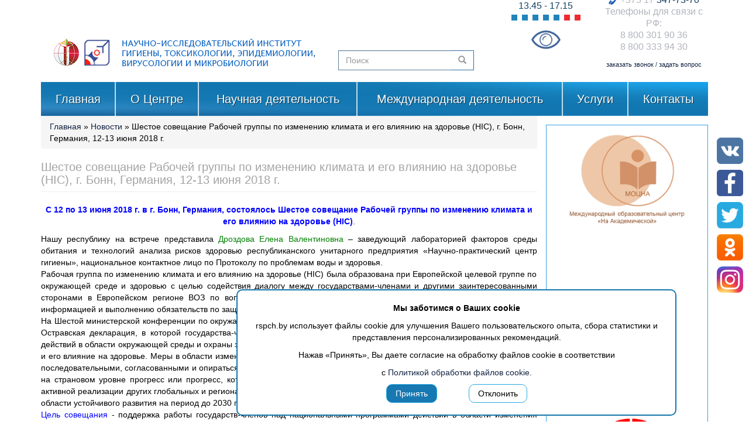

--- FILE ---
content_type: text/html; charset=utf-8
request_url: http://www.rspch.by/ru/bonn_6_climate
body_size: 98237
content:
<!DOCTYPE html>
<html lang="ru" dir="ltr" prefix="content: http://purl.org/rss/1.0/modules/content/ dc: http://purl.org/dc/terms/ foaf: http://xmlns.com/foaf/0.1/ rdfs: http://www.w3.org/2000/01/rdf-schema# sioc: http://rdfs.org/sioc/ns# sioct: http://rdfs.org/sioc/types# skos: http://www.w3.org/2004/02/skos/core# xsd: http://www.w3.org/2001/XMLSchema#">
<head>
  <link rel="profile" href="http://www.w3.org/1999/xhtml/vocab" />
  <meta charset="utf-8">
    <meta name="format-detection" content="telephone=no" />
  <meta name="viewport" content="width=device-width, initial-scale=1.0">
  <meta http-equiv="Content-Type" content="text/html; charset=utf-8" />
<link rel="shortcut icon" href="http://www.rspch.by/sites/default/files/favicon_0.ico" type="image/vnd.microsoft.icon" />
<meta name="description" content="С 12 по 13 июня 2018 г. в г. Бонн, Германия, состоялось Шестое совещание Рабочей группы по изменению климата и его влиянию на здоровье (HIC). Нашу республику на встрече представила Дроздова Елена Валентиновна – заведующий лабораторией факторов среды обитания и технологий анализа рисков здоровью республиканского унитарного предприятия «Научно-практический центр гигиены»," />
<meta name="generator" content="Drupal 7 (https://www.drupal.org)" />
<link rel="canonical" href="http://www.rspch.by/ru/bonn_6_climate" />
<link rel="shortlink" href="http://www.rspch.by/ru/node/582" />
<meta property="og:site_name" content="Научно-исследовательский институт гигиены, токсикологии, эпидемиологии, вирусологии и микробиологии" />
<meta property="og:type" content="article" />
<meta property="og:url" content="http://www.rspch.by/ru/bonn_6_climate" />
<meta property="og:title" content="Шестое совещание Рабочей группы по изменению климата и его влиянию на здоровье (HIC), г. Бонн, Германия, 12-13 июня 2018 г." />
<meta property="og:description" content="С 12 по 13 июня 2018 г. в г. Бонн, Германия, состоялось Шестое совещание Рабочей группы по изменению климата и его влиянию на здоровье (HIC). Нашу республику на встрече представила Дроздова Елена Валентиновна – заведующий лабораторией факторов среды обитания и технологий анализа рисков здоровью республиканского унитарного предприятия «Научно-практический центр гигиены», национальное контактное лицо по Протоколу по проблемам воды и здоровья." />
<meta property="og:updated_time" content="2018-07-16T14:15:25+03:00" />
<meta property="og:image" content="https://rspch.by/sites/default/files/logo.png" />
<meta property="article:published_time" content="2018-06-18T10:59:52+03:00" />
<meta property="article:modified_time" content="2018-07-16T14:15:25+03:00" />
  <title>Шестое совещание Рабочей группы по изменению климата и его влиянию на здоровье (HIC), г. Бонн, Германия, 12-13 июня 2018 г. | Научно-исследовательский институт гигиены, токсикологии, эпидемиологии, вирусологии и микробиологии</title>
  <style>
@import url("http://www.rspch.by/modules/system/system.base.css?t2vn6u");
</style>
<style>
@import url("http://www.rspch.by/sites/all/libraries/mediaelement/build/mediaelementplayer.min.css?t2vn6u");
@import url("http://www.rspch.by/sites/all/modules/jquery_update/replace/ui/themes/base/minified/jquery.ui.core.min.css?t2vn6u");
@import url("http://www.rspch.by/sites/all/modules/jquery_update/replace/ui/themes/base/minified/jquery.ui.theme.min.css?t2vn6u");
</style>
<style>
@import url("http://www.rspch.by/modules/field/theme/field.css?t2vn6u");
@import url("http://www.rspch.by/sites/all/modules/geofield_ymap/geofield_ymap.css?t2vn6u");
@import url("http://www.rspch.by/modules/node/node.css?t2vn6u");
@import url("http://www.rspch.by/sites/all/modules/video_filter/video_filter.css?t2vn6u");
@import url("http://www.rspch.by/sites/all/modules/visually_impaired_module/css/visually_impaired_module.css?t2vn6u");
@import url("http://www.rspch.by/sites/all/modules/views/css/views.css?t2vn6u");
@import url("http://www.rspch.by/sites/all/modules/back_to_top/css/back_to_top.css?t2vn6u");
@import url("http://www.rspch.by/sites/all/modules/ckeditor/css/ckeditor.css?t2vn6u");
</style>
<style>
@import url("http://www.rspch.by/sites/all/modules/colorbox/styles/default/colorbox_style.css?t2vn6u");
@import url("http://www.rspch.by/sites/all/modules/ctools/css/ctools.css?t2vn6u");
@import url("http://www.rspch.by/sites/all/modules/ctools/css/modal.css?t2vn6u");
@import url("http://www.rspch.by/sites/all/modules/modal_forms/css/modal_forms_popup.css?t2vn6u");
</style>
<link type="text/css" rel="stylesheet" href="https://cdnjs.cloudflare.com/ajax/libs/font-awesome/4.4.0/css/font-awesome.min.css" media="all" />
<style>
@import url("http://www.rspch.by/sites/all/modules/tb_megamenu/css/bootstrap.css?t2vn6u");
@import url("http://www.rspch.by/sites/all/modules/tb_megamenu/css/base.css?t2vn6u");
@import url("http://www.rspch.by/sites/all/modules/tb_megamenu/css/default.css?t2vn6u");
@import url("http://www.rspch.by/sites/all/modules/tb_megamenu/css/compatibility.css?t2vn6u");
</style>
<style>.tb-megamenu.animate .mega > .mega-dropdown-menu,.tb-megamenu.animate.slide .mega > .mega-dropdown-menu > div{transition-delay:0ms;-webkit-transition-delay:0ms;-ms-transition-delay:0ms;-o-transition-delay:0ms;transition-duration:90ms;-webkit-transition-duration:90ms;-ms-transition-duration:90ms;-o-transition-duration:90ms;}
#backtotop{top:50%;left:10px;}
</style>
<style>
@import url("http://www.rspch.by/sites/all/modules/eu_cookie_compliance/css/eu_cookie_compliance.bare.css?t2vn6u");
</style>
<style>
@import url("http://www.rspch.by/sites/default/files/less/style.4qSDONxPZjFtL0Chul8WOzXJ2tQtdIHsblqX0e2QFbM.css?t2vn6u");
</style>
<style>td{padding:1px;}hr{margin:16px 0;border-color:#6495ED;}.pager{margin:5px 0;}h1.page-header{font-size:20px;color:#A4A4A4;}.page-node-957 .collapse,.page-node-23 .collapse{display:none;}.page-node-957 .collapse.in,.page-node-23 .collapse.in{display:block;}.footer .ft .arrow.erip:after{max-width:40px  !important;width:100%  !important;}@media screen and (max-width:760px){.page-node-246 table th{border:none;}.page-node-246 table tr{display:grid;}.page-node-246 table td{display:grid;text-align:center;justify-content:center;}.page-node-246 table td:last-child{border-bottom:0;}}}
</style>
  <!-- HTML5 element support for IE6-8 -->
  <!--[if lt IE 9]>
    <script src="https://cdn.jsdelivr.net/html5shiv/3.7.3/html5shiv-printshiv.min.js"></script>
  <![endif]-->
  <script src="http://www.rspch.by/sites/all/modules/jquery_update/replace/jquery/2.2/jquery.min.js?v=2.2.4"></script>
<script src="http://www.rspch.by/misc/jquery-extend-3.4.0.js?v=2.2.4"></script>
<script src="http://www.rspch.by/misc/jquery-html-prefilter-3.5.0-backport.js?v=2.2.4"></script>
<script src="http://www.rspch.by/misc/jquery.once.js?v=1.2"></script>
<script src="http://www.rspch.by/misc/drupal.js?t2vn6u"></script>
<script src="http://www.rspch.by/sites/all/modules/jquery_update/js/jquery_browser.js?v=0.0.1"></script>
<script src="http://www.rspch.by/sites/all/modules/jquery_update/replace/ui/ui/minified/jquery.ui.core.min.js?v=1.10.2"></script>
<script src="http://www.rspch.by/sites/all/modules/jquery_update/replace/ui/ui/minified/jquery.ui.effect.min.js?v=1.10.2"></script>
<script src="http://www.rspch.by/sites/all/libraries/mediaelement/build/mediaelement-and-player.min.js?v=4"></script>
<script src="http://www.rspch.by/sites/all/modules/eu_cookie_compliance/js/jquery.cookie-1.4.1.min.js?v=1.4.1"></script>
<script src="http://www.rspch.by/sites/all/modules/jquery_update/replace/jquery.form/4/jquery.form.min.js?v=4.2.1"></script>
<script src="http://www.rspch.by/sites/all/libraries/juicebox/juicebox.js?t2vn6u"></script>
<script src="http://www.rspch.by/misc/form.js?v=7.97"></script>
<script src="http://www.rspch.by/misc/ajax.js?v=7.97"></script>
<script src="http://www.rspch.by/sites/all/modules/jquery_update/js/jquery_update.js?v=0.0.1"></script>
<script src="http://www.rspch.by/sites/all/modules/admin_menu/admin_devel/admin_devel.js?t2vn6u"></script>
<script src="http://www.rspch.by/sites/all/modules/back_to_top/js/back_to_top.js?t2vn6u"></script>
<script src="http://www.rspch.by/sites/default/files/languages/ru_s6XzLT76a9-xuDCO3FKppyL_baMoaqZE8ekhf_Xw4P4.js?t2vn6u"></script>
<script src="http://www.rspch.by/sites/all/libraries/colorbox/jquery.colorbox-min.js?t2vn6u"></script>
<script src="http://www.rspch.by/sites/all/modules/colorbox/js/colorbox.js?t2vn6u"></script>
<script src="http://www.rspch.by/sites/all/modules/colorbox/styles/default/colorbox_style.js?t2vn6u"></script>
<script src="http://www.rspch.by/sites/all/modules/mediaelement/mediaelement.js?t2vn6u"></script>
<script src="http://www.rspch.by/sites/all/themes/bootstrap/js/misc/_progress.js?v=7.97"></script>
<script src="http://www.rspch.by/sites/all/modules/ctools/js/modal.js?t2vn6u"></script>
<script src="http://www.rspch.by/sites/all/modules/modal_forms/js/modal_forms_popup.js?t2vn6u"></script>
<script src="http://www.rspch.by/sites/all/modules/tb_megamenu/js/tb-megamenu-frontend.js?t2vn6u"></script>
<script src="http://www.rspch.by/sites/all/modules/tb_megamenu/js/tb-megamenu-touch.js?t2vn6u"></script>
<script src="http://www.rspch.by/sites/all/modules/views/js/base.js?t2vn6u"></script>
<script src="http://www.rspch.by/sites/all/modules/views/js/ajax_view.js?t2vn6u"></script>
<script src="http://www.rspch.by/sites/all/modules/geofield_ymap/js/geofield_ymap_loader.js?t2vn6u"></script>
<script src="http://www.rspch.by/sites/all/themes/bootstrap/js/misc/_collapse.js?v=7.97"></script>
<script src="http://www.rspch.by/sites/all/modules/juicebox/js/juicebox_load.js?t2vn6u"></script>
<script src="http://www.rspch.by/sites/all/themes/rsp/js/js.js?t2vn6u"></script>
<script src="http://www.rspch.by/sites/all/themes/rsp/bootstrap/js/affix.js?t2vn6u"></script>
<script src="http://www.rspch.by/sites/all/themes/rsp/bootstrap/js/alert.js?t2vn6u"></script>
<script src="http://www.rspch.by/sites/all/themes/rsp/bootstrap/js/button.js?t2vn6u"></script>
<script src="http://www.rspch.by/sites/all/themes/rsp/bootstrap/js/carousel.js?t2vn6u"></script>
<script src="http://www.rspch.by/sites/all/themes/rsp/bootstrap/js/collapse.js?t2vn6u"></script>
<script src="http://www.rspch.by/sites/all/themes/rsp/bootstrap/js/dropdown.js?t2vn6u"></script>
<script src="http://www.rspch.by/sites/all/themes/rsp/bootstrap/js/modal.js?t2vn6u"></script>
<script src="http://www.rspch.by/sites/all/themes/rsp/bootstrap/js/tooltip.js?t2vn6u"></script>
<script src="http://www.rspch.by/sites/all/themes/rsp/bootstrap/js/popover.js?t2vn6u"></script>
<script src="http://www.rspch.by/sites/all/themes/rsp/bootstrap/js/scrollspy.js?t2vn6u"></script>
<script src="http://www.rspch.by/sites/all/themes/rsp/bootstrap/js/tab.js?t2vn6u"></script>
<script src="http://www.rspch.by/sites/all/themes/rsp/bootstrap/js/transition.js?t2vn6u"></script>
<script src="http://www.rspch.by/sites/all/themes/rsp/bootstrap/js/menu.js?t2vn6u"></script>
<script src="http://www.rspch.by/sites/all/themes/rsp/js/slick.js?t2vn6u"></script>
<script src="http://www.rspch.by/sites/all/themes/bootstrap/js/modules/views/js/ajax_view.js?t2vn6u"></script>
<script src="http://www.rspch.by/sites/all/themes/bootstrap/js/modules/ctools/js/modal.js?t2vn6u"></script>
<script src="http://www.rspch.by/sites/all/themes/bootstrap/js/misc/ajax.js?t2vn6u"></script>
<script>jQuery.extend(Drupal.settings, {"basePath":"\/","pathPrefix":"ru\/","setHasJsCookie":0,"ajaxPageState":{"theme":"rsp","theme_token":"RSvFtqn1lwTIdgee5lwGmmS1pC_ST43CbPy1MKvEWGg","jquery_version":"2.2","jquery_version_token":"UUPH2m_OlDRi308hRNYh_Ux29dbrvesCge8IHokRrE0","js":{"0":1,"sites\/all\/modules\/eu_cookie_compliance\/js\/eu_cookie_compliance.min.js":1,"sites\/all\/themes\/bootstrap\/js\/bootstrap.js":1,"sites\/all\/modules\/jquery_update\/replace\/jquery\/2.2\/jquery.min.js":1,"misc\/jquery-extend-3.4.0.js":1,"misc\/jquery-html-prefilter-3.5.0-backport.js":1,"misc\/jquery.once.js":1,"misc\/drupal.js":1,"sites\/all\/modules\/jquery_update\/js\/jquery_browser.js":1,"sites\/all\/modules\/jquery_update\/replace\/ui\/ui\/minified\/jquery.ui.core.min.js":1,"sites\/all\/modules\/jquery_update\/replace\/ui\/ui\/minified\/jquery.ui.effect.min.js":1,"sites\/all\/libraries\/mediaelement\/build\/mediaelement-and-player.min.js":1,"sites\/all\/modules\/eu_cookie_compliance\/js\/jquery.cookie-1.4.1.min.js":1,"sites\/all\/modules\/jquery_update\/replace\/jquery.form\/4\/jquery.form.min.js":1,"sites\/all\/libraries\/juicebox\/juicebox.js":1,"misc\/form.js":1,"misc\/ajax.js":1,"sites\/all\/modules\/jquery_update\/js\/jquery_update.js":1,"sites\/all\/modules\/admin_menu\/admin_devel\/admin_devel.js":1,"sites\/all\/modules\/back_to_top\/js\/back_to_top.js":1,"public:\/\/languages\/ru_s6XzLT76a9-xuDCO3FKppyL_baMoaqZE8ekhf_Xw4P4.js":1,"sites\/all\/libraries\/colorbox\/jquery.colorbox-min.js":1,"sites\/all\/modules\/colorbox\/js\/colorbox.js":1,"sites\/all\/modules\/colorbox\/styles\/default\/colorbox_style.js":1,"sites\/all\/modules\/mediaelement\/mediaelement.js":1,"sites\/all\/themes\/bootstrap\/js\/misc\/_progress.js":1,"sites\/all\/modules\/ctools\/js\/modal.js":1,"sites\/all\/modules\/modal_forms\/js\/modal_forms_popup.js":1,"sites\/all\/modules\/tb_megamenu\/js\/tb-megamenu-frontend.js":1,"sites\/all\/modules\/tb_megamenu\/js\/tb-megamenu-touch.js":1,"sites\/all\/modules\/views\/js\/base.js":1,"sites\/all\/modules\/views\/js\/ajax_view.js":1,"sites\/all\/modules\/geofield_ymap\/js\/geofield_ymap_loader.js":1,"sites\/all\/themes\/bootstrap\/js\/misc\/_collapse.js":1,"sites\/all\/modules\/juicebox\/js\/juicebox_load.js":1,"sites\/all\/themes\/rsp\/js\/js.js":1,"sites\/all\/themes\/rsp\/bootstrap\/js\/affix.js":1,"sites\/all\/themes\/rsp\/bootstrap\/js\/alert.js":1,"sites\/all\/themes\/rsp\/bootstrap\/js\/button.js":1,"sites\/all\/themes\/rsp\/bootstrap\/js\/carousel.js":1,"sites\/all\/themes\/rsp\/bootstrap\/js\/collapse.js":1,"sites\/all\/themes\/rsp\/bootstrap\/js\/dropdown.js":1,"sites\/all\/themes\/rsp\/bootstrap\/js\/modal.js":1,"sites\/all\/themes\/rsp\/bootstrap\/js\/tooltip.js":1,"sites\/all\/themes\/rsp\/bootstrap\/js\/popover.js":1,"sites\/all\/themes\/rsp\/bootstrap\/js\/scrollspy.js":1,"sites\/all\/themes\/rsp\/bootstrap\/js\/tab.js":1,"sites\/all\/themes\/rsp\/bootstrap\/js\/transition.js":1,"sites\/all\/themes\/rsp\/bootstrap\/js\/menu.js":1,"sites\/all\/themes\/rsp\/js\/slick.js":1,"sites\/all\/themes\/bootstrap\/js\/modules\/views\/js\/ajax_view.js":1,"sites\/all\/themes\/bootstrap\/js\/modules\/ctools\/js\/modal.js":1,"sites\/all\/themes\/bootstrap\/js\/misc\/ajax.js":1},"css":{"modules\/system\/system.base.css":1,"sites\/all\/libraries\/mediaelement\/build\/mediaelementplayer.min.css":1,"misc\/ui\/jquery.ui.core.css":1,"misc\/ui\/jquery.ui.theme.css":1,"modules\/field\/theme\/field.css":1,"sites\/all\/modules\/geofield_ymap\/geofield_ymap.css":1,"modules\/node\/node.css":1,"sites\/all\/modules\/video_filter\/video_filter.css":1,"sites\/all\/modules\/visually_impaired_module\/css\/visually_impaired_module.css":1,"sites\/all\/modules\/views\/css\/views.css":1,"sites\/all\/modules\/back_to_top\/css\/back_to_top.css":1,"sites\/all\/modules\/ckeditor\/css\/ckeditor.css":1,"sites\/all\/modules\/colorbox\/styles\/default\/colorbox_style.css":1,"sites\/all\/modules\/ctools\/css\/ctools.css":1,"sites\/all\/modules\/ctools\/css\/modal.css":1,"sites\/all\/modules\/modal_forms\/css\/modal_forms_popup.css":1,"https:\/\/cdnjs.cloudflare.com\/ajax\/libs\/font-awesome\/4.4.0\/css\/font-awesome.min.css":1,"sites\/all\/modules\/tb_megamenu\/css\/bootstrap.css":1,"sites\/all\/modules\/tb_megamenu\/css\/base.css":1,"sites\/all\/modules\/tb_megamenu\/css\/default.css":1,"sites\/all\/modules\/tb_megamenu\/css\/compatibility.css":1,"1":1,"2":1,"sites\/all\/modules\/eu_cookie_compliance\/css\/eu_cookie_compliance.bare.css":1,"sites\/all\/themes\/rsp\/less\/style.less":1,"0":1}},"colorbox":{"opacity":"0.85","current":"{current} \u0438\u0437 {total}","previous":"\u00ab \u041f\u0440\u0435\u0434\u044b\u0434\u0443\u0449\u0438\u0439","next":"\u0421\u043b\u0435\u0434\u0443\u044e\u0449\u0438\u0439 \u00bb","close":"\u0417\u0430\u043a\u0440\u044b\u0442\u044c","maxWidth":"98%","maxHeight":"98%","fixed":true,"mobiledetect":true,"mobiledevicewidth":"480px","file_public_path":"\/sites\/default\/files","specificPagesDefaultValue":"admin*\nimagebrowser*\nimg_assist*\nimce*\nnode\/add\/*\nnode\/*\/edit\nprint\/*\nprintpdf\/*\nsystem\/ajax\nsystem\/ajax\/*"},"mediaelementAll":true,"CToolsModal":{"loadingText":"\u0417\u0430\u0433\u0440\u0443\u0437\u043a\u0430...","closeText":"\u0417\u0430\u043a\u0440\u044b\u0442\u044c \u043e\u043a\u043d\u043e","closeImage":"\u003Cimg typeof=\u0022foaf:Image\u0022 class=\u0022img-responsive\u0022 src=\u0022http:\/\/www.rspch.by\/sites\/all\/modules\/ctools\/images\/icon-close-window.png\u0022 alt=\u0022\u0417\u0430\u043a\u0440\u044b\u0442\u044c \u043e\u043a\u043d\u043e\u0022 title=\u0022\u0417\u0430\u043a\u0440\u044b\u0442\u044c \u043e\u043a\u043d\u043e\u0022 \/\u003E","throbber":"\u003Cimg typeof=\u0022foaf:Image\u0022 class=\u0022img-responsive\u0022 src=\u0022http:\/\/www.rspch.by\/sites\/all\/modules\/ctools\/images\/throbber.gif\u0022 alt=\u0022\u0417\u0430\u0433\u0440\u0443\u0437\u043a\u0430\u0022 title=\u0022\u0417\u0430\u0433\u0440\u0443\u0437\u043a\u0430...\u0022 \/\u003E"},"modal-popup-small":{"modalSize":{"type":"fixed","width":300,"height":300},"modalOptions":{"opacity":0.85,"background":"#000"},"animation":"fadeIn","modalTheme":"ModalFormsPopup","throbber":"\u003Cimg typeof=\u0022foaf:Image\u0022 class=\u0022img-responsive\u0022 src=\u0022http:\/\/www.rspch.by\/sites\/all\/modules\/modal_forms\/images\/loading_animation.gif\u0022 alt=\u0022\u0417\u0430\u0433\u0440\u0443\u0437\u043a\u0430...\u0022 title=\u0022\u0417\u0430\u0433\u0440\u0443\u0437\u043a\u0430\u0022 \/\u003E","closeText":"\u0417\u0430\u043a\u0440\u044b\u0442\u044c"},"modal-popup-medium":{"modalSize":{"type":"fixed","width":550,"height":450},"modalOptions":{"opacity":0.85,"background":"#000"},"animation":"fadeIn","modalTheme":"ModalFormsPopup","throbber":"\u003Cimg typeof=\u0022foaf:Image\u0022 class=\u0022img-responsive\u0022 src=\u0022http:\/\/www.rspch.by\/sites\/all\/modules\/modal_forms\/images\/loading_animation.gif\u0022 alt=\u0022\u0417\u0430\u0433\u0440\u0443\u0437\u043a\u0430...\u0022 title=\u0022\u0417\u0430\u0433\u0440\u0443\u0437\u043a\u0430\u0022 \/\u003E","closeText":"\u0417\u0430\u043a\u0440\u044b\u0442\u044c"},"modal-popup-large":{"modalSize":{"type":"scale","width":0.8,"height":0.8},"modalOptions":{"opacity":0.85,"background":"#000"},"animation":"fadeIn","modalTheme":"ModalFormsPopup","throbber":"\u003Cimg typeof=\u0022foaf:Image\u0022 class=\u0022img-responsive\u0022 src=\u0022http:\/\/www.rspch.by\/sites\/all\/modules\/modal_forms\/images\/loading_animation.gif\u0022 alt=\u0022\u0417\u0430\u0433\u0440\u0443\u0437\u043a\u0430...\u0022 title=\u0022\u0417\u0430\u0433\u0440\u0443\u0437\u043a\u0430\u0022 \/\u003E","closeText":"\u0417\u0430\u043a\u0440\u044b\u0442\u044c"},"video_filter":{"url":{"ckeditor":"\/ru\/video_filter\/dashboard\/ckeditor"},"instructions_url":"\/ru\/video_filter\/instructions","modulepath":"sites\/all\/modules\/video_filter"},"views":{"ajax_path":"\/ru\/views\/ajax","ajaxViews":{"views_dom_id:915fb426eca5bad479344bfac009b153":{"view_name":"news","view_display_id":"block_1","view_args":"","view_path":"node\/582","view_base_path":"news","view_dom_id":"915fb426eca5bad479344bfac009b153","pager_element":0}}},"urlIsAjaxTrusted":{"\/ru\/views\/ajax":true,"\/ru\/bonn_6_climate":true},"back_to_top":{"back_to_top_button_trigger":"100","back_to_top_button_text":"Back to top","#attached":{"library":[["system","ui"]]}},"geofieldYmap":{"modulePath":"\/sites\/all\/modules\/geofield_ymap","presetsPath":"","objectPreset":"","apiKey":""},"eu_cookie_compliance":{"cookie_policy_version":"1.0.0","popup_enabled":1,"popup_agreed_enabled":0,"popup_hide_agreed":0,"popup_clicking_confirmation":false,"popup_scrolling_confirmation":false,"popup_html_info":"\u003Cdiv class=\u0022eu-cookie-compliance-banner eu-cookie-compliance-banner-info eu-cookie-compliance-banner--opt-in\u0022\u003E\n  \u003Cdiv class=\u0022popup-content info\u0022\u003E\n        \u003Cdiv id=\u0022popup-text\u0022\u003E\n      \u003Cp class=\u0022rtecenter\u0022\u003E\u003Cstrong\u003E\u041c\u044b \u0437\u0430\u0431\u043e\u0442\u0438\u043c\u0441\u044f \u043e \u0412\u0430\u0448\u0438\u0445 cookie\u003C\/strong\u003E\u003C\/p\u003E\n\u003Cp class=\u0022rtecenter\u0022\u003Erspch.by \u0438\u0441\u043f\u043e\u043b\u044c\u0437\u0443\u0435\u0442 \u0444\u0430\u0439\u043b\u044b cookie \u0434\u043b\u044f \u0443\u043b\u0443\u0447\u0448\u0435\u043d\u0438\u044f \u0412\u0430\u0448\u0435\u0433\u043e \u043f\u043e\u043b\u044c\u0437\u043e\u0432\u0430\u0442\u0435\u043b\u044c\u0441\u043a\u043e\u0433\u043e \u043e\u043f\u044b\u0442\u0430, \u0441\u0431\u043e\u0440\u0430 \u0441\u0442\u0430\u0442\u0438\u0441\u0442\u0438\u043a\u0438 \u0438 \u043f\u0440\u0435\u0434\u0441\u0442\u0430\u0432\u043b\u0435\u043d\u0438\u044f \u043f\u0435\u0440\u0441\u043e\u043d\u0430\u043b\u0438\u0437\u0438\u0440\u043e\u0432\u0430\u043d\u043d\u044b\u0445 \u0440\u0435\u043a\u043e\u043c\u0435\u043d\u0434\u0430\u0446\u0438\u0439.\u003C\/p\u003E\n\u003Cp class=\u0022rtecenter\u0022\u003E\u041d\u0430\u0436\u0430\u0432 \u00ab\u041f\u0440\u0438\u043d\u044f\u0442\u044c\u00bb, \u0412\u044b \u0434\u0430\u0435\u0442\u0435 \u0441\u043e\u0433\u043b\u0430\u0441\u0438\u0435 \u043d\u0430 \u043e\u0431\u0440\u0430\u0431\u043e\u0442\u043a\u0443 \u0444\u0430\u0439\u043b\u043e\u0432 cookie \u0432 \u0441\u043e\u043e\u0442\u0432\u0435\u0442\u0441\u0442\u0432\u0438\u0438\u003C\/p\u003E\n\u003Cp class=\u0022rtecenter\u0022\u003E\u0441\u00a0\u003Ca href=\u0022https:\/\/rspch.by\/sites\/default\/files\/policy_cookie.pdf\u0022\u003E\u041f\u043e\u043b\u0438\u0442\u0438\u043a\u043e\u0439 \u043e\u0431\u0440\u0430\u0431\u043e\u0442\u043a\u0438 \u0444\u0430\u0439\u043b\u043e\u0432 cookie\u003C\/a\u003E.\u003C\/p\u003E\n              \u003Cbutton type=\u0022button\u0022 class=\u0022find-more-button eu-cookie-compliance-more-button\u0022\u003E\u041f\u043e\u043b\u0438\u0442\u0438\u043a\u043e\u0439 \u043e\u0431\u0440\u0430\u0431\u043e\u0442\u043a\u0438 \u0444\u0430\u0439\u043b\u043e\u0432 cookie.\u003C\/button\u003E\n          \u003C\/div\u003E\n    \n    \u003Cdiv id=\u0022popup-buttons\u0022 class=\u0022\u0022\u003E\n            \u003Cbutton type=\u0022button\u0022 class=\u0022agree-button eu-cookie-compliance-secondary-button\u0022\u003E\u041f\u0440\u0438\u043d\u044f\u0442\u044c\u003C\/button\u003E\n              \u003Cbutton type=\u0022button\u0022 class=\u0022decline-button eu-cookie-compliance-default-button\u0022 \u003E\u041e\u0442\u043a\u043b\u043e\u043d\u0438\u0442\u044c\u003C\/button\u003E\n          \u003C\/div\u003E\n  \u003C\/div\u003E\n\u003C\/div\u003E","use_mobile_message":false,"mobile_popup_html_info":"\u003Cdiv class=\u0022eu-cookie-compliance-banner eu-cookie-compliance-banner-info eu-cookie-compliance-banner--opt-in\u0022\u003E\n  \u003Cdiv class=\u0022popup-content info\u0022\u003E\n        \u003Cdiv id=\u0022popup-text\u0022\u003E\n      \u003Ch2 msthash=\u0022198\u0022 msthidden=\u00221\u0022 msttexthash=\u00222136550\u0022\u003EWe use cookies on this site to enhance your user experience\u003C\/h2\u003E\n\u003Cp msthash=\u0022199\u0022 msthidden=\u00221\u0022 msttexthash=\u00221768962\u0022\u003EBy tapping the Accept button, you agree to us doing so.\u003C\/p\u003E\n              \u003Cbutton type=\u0022button\u0022 class=\u0022find-more-button eu-cookie-compliance-more-button\u0022\u003E\u041f\u043e\u043b\u0438\u0442\u0438\u043a\u043e\u0439 \u043e\u0431\u0440\u0430\u0431\u043e\u0442\u043a\u0438 \u0444\u0430\u0439\u043b\u043e\u0432 cookie.\u003C\/button\u003E\n          \u003C\/div\u003E\n    \n    \u003Cdiv id=\u0022popup-buttons\u0022 class=\u0022\u0022\u003E\n            \u003Cbutton type=\u0022button\u0022 class=\u0022agree-button eu-cookie-compliance-secondary-button\u0022\u003E\u041f\u0440\u0438\u043d\u044f\u0442\u044c\u003C\/button\u003E\n              \u003Cbutton type=\u0022button\u0022 class=\u0022decline-button eu-cookie-compliance-default-button\u0022 \u003E\u041e\u0442\u043a\u043b\u043e\u043d\u0438\u0442\u044c\u003C\/button\u003E\n          \u003C\/div\u003E\n  \u003C\/div\u003E\n\u003C\/div\u003E\n","mobile_breakpoint":"768","popup_html_agreed":"\u003Cdiv\u003E\n  \u003Cdiv class=\u0022popup-content agreed\u0022\u003E\n    \u003Cdiv id=\u0022popup-text\u0022\u003E\n      \u003Ch2 msthash=\u0022401\u0022 msthidden=\u00221\u0022 msttexthash=\u0022749411\u0022\u003EThank you for accepting cookies\u003C\/h2\u003E\n\u003Cp msthash=\u0022402\u0022 msthidden=\u00221\u0022 msttexthash=\u00222161861\u0022\u003EYou can now hide this message or find out more about cookies.\u003C\/p\u003E\n    \u003C\/div\u003E\n    \u003Cdiv id=\u0022popup-buttons\u0022\u003E\n      \u003Cbutton type=\u0022button\u0022 class=\u0022hide-popup-button eu-cookie-compliance-hide-button\u0022\u003EHide\u003C\/button\u003E\n              \u003Cbutton type=\u0022button\u0022 class=\u0022find-more-button eu-cookie-compliance-more-button-thank-you\u0022 \u003EMore info\u003C\/button\u003E\n          \u003C\/div\u003E\n  \u003C\/div\u003E\n\u003C\/div\u003E","popup_use_bare_css":1,"popup_height":"auto","popup_width":0,"popup_delay":1000,"popup_link":"\/ru","popup_link_new_window":1,"popup_position":null,"fixed_top_position":1,"popup_language":"ru","store_consent":false,"better_support_for_screen_readers":0,"reload_page":0,"domain":"","domain_all_sites":1,"popup_eu_only_js":0,"cookie_lifetime":"100","cookie_session":false,"disagree_do_not_show_popup":0,"method":"opt_in","allowed_cookies":"","withdraw_markup":"\u003Cbutton type=\u0022button\u0022 class=\u0022eu-cookie-withdraw-tab\u0022\u003EPrivacy settings\u003C\/button\u003E\n\u003Cdiv class=\u0022eu-cookie-withdraw-banner\u0022\u003E\n  \u003Cdiv class=\u0022popup-content info\u0022\u003E\n    \u003Cdiv id=\u0022popup-text\u0022\u003E\n      \u003Ch2 msthash=\u0022296\u0022 msttexthash=\u002239520871\u0022\u003E\u041c\u044b \u0438\u0441\u043f\u043e\u043b\u044c\u0437\u0443\u0435\u043c \u0444\u0430\u0439\u043b\u044b cookie \u043d\u0430 \u044d\u0442\u043e\u043c \u0441\u0430\u0439\u0442\u0435, \u0447\u0442\u043e\u0431\u044b \u0443\u043b\u0443\u0447\u0448\u0438\u0442\u044c \u0432\u0430\u0448 \u043f\u043e\u043b\u044c\u0437\u043e\u0432\u0430\u0442\u0435\u043b\u044c\u0441\u043a\u0438\u0439 \u043e\u043f\u044b\u0442\u003C\/h2\u003E\n\u003Cp msthash=\u0022297\u0022 msttexthash=\u002212208040\u0022\u003E\u0412\u044b \u0434\u0430\u043b\u0438 \u0441\u0432\u043e\u0435 \u0441\u043e\u0433\u043b\u0430\u0441\u0438\u0435 \u043d\u0430 \u0443\u0441\u0442\u0430\u043d\u043e\u0432\u043a\u0443 \u0444\u0430\u0439\u043b\u043e\u0432 cookie.\u003C\/p\u003E\n    \u003C\/div\u003E\n    \u003Cdiv id=\u0022popup-buttons\u0022\u003E\n      \u003Cbutton type=\u0022button\u0022 class=\u0022eu-cookie-withdraw-button\u0022\u003EWithdraw consent\u003C\/button\u003E\n    \u003C\/div\u003E\n  \u003C\/div\u003E\n\u003C\/div\u003E\n","withdraw_enabled":false,"withdraw_button_on_info_popup":0,"cookie_categories":[],"cookie_categories_details":[],"enable_save_preferences_button":1,"cookie_name":"","cookie_value_disagreed":"0","cookie_value_agreed_show_thank_you":"1","cookie_value_agreed":"2","containing_element":"body","automatic_cookies_removal":1,"close_button_action":"close_banner"},"juicebox":{"field--node--582--field-images--full":{"configUrl":"\/ru\/juicebox\/xml\/field\/node\/582\/field_images\/full?checksum=8c679d7977836ef14a56b3681eb58cf6","containerId":"field--node--582--field-images--full","gallerywidth":"100%","galleryheight":"100%","backgroundcolor":"#222222"}},"bootstrap":{"anchorsFix":"0","anchorsSmoothScrolling":"0","formHasError":1,"popoverEnabled":1,"popoverOptions":{"animation":1,"html":0,"placement":"right","selector":"","trigger":"click","triggerAutoclose":1,"title":"","content":"","delay":0,"container":"body"},"tooltipEnabled":1,"tooltipOptions":{"animation":1,"html":0,"placement":"auto left","selector":"","trigger":"hover focus","delay":0,"container":"body"}}});</script>
</head>
<body class="html not-front not-logged-in one-sidebar sidebar-second page-node page-node- page-node-582 node-type-article i18n-ru">
  <div id="skip-link">
    <a href="#main-content" class="element-invisible element-focusable">Перейти к основному содержанию</a>
  </div>
    <header id="navbar" role="banner" class="navbar container navbar-default">
  <div class="container">
    <div class="navbar-header">
              <a class="logo navbar-btn pull-left col-md-5 col-xs-12" href="/ru" title="Главная">
          <img src="http://www.rspch.by/sites/default/files/logo.png" alt="Главная" />
        </a>
            <div class="col-md-3 col-xs-12 bl-search">
        <form class="form-search content-search" action="/ru/bonn_6_climate" method="post" id="search-block-form" accept-charset="UTF-8"><div><div>
      <h2 class="element-invisible">Форма поиска</h2>
    <div class="input-group"><input title="Введите ключевые слова для поиска." placeholder="Поиск" class="form-control form-text" type="text" id="edit-search-block-form--2" name="search_block_form" value="" size="15" maxlength="128" /><span class="input-group-btn"><button type="submit" class="btn btn-primary"><span class="icon glyphicon glyphicon-search" aria-hidden="true"></span>
</button></span></div><div class="form-actions form-wrapper form-group" id="edit-actions"><button class="element-invisible btn btn-primary form-submit" type="submit" id="edit-submit" name="op" value="Поиск">Поиск</button>
</div><input type="hidden" name="form_build_id" value="form-8_M6AhlD-FnEdzcThh9N6pBYdAytuknbxHsKO9gJDuc" />
<input type="hidden" name="form_id" value="search_block_form" />
</div>
</div></form>      </div>
      <div class="col-md-4 bl-adress">
      <div>
        <div class="col-xs-6 ">
          <div class="black-color">Время работы</div>
          <br><div>08.30 - 13.00,<br> 13.45 - 17.15</div>

          <div class="day-work">
            <div></div><div></div><div></div><div></div><div></div><div></div><div></div>
          </div>
		<div class="ff">
		          <form action="/ru/bonn_6_climate" method="post" id="visually-impaired-module-create-form1" accept-charset="UTF-8"><div><button itemprop="copy" class="vi-special-block-image btn btn-default form-submit" type="submit" id="edit-visually-impaired-block" name="op" value="Visually impaired site version">Visually impaired site version</button>
<input type="hidden" name="form_build_id" value="form-_mm0oIlLVT6KINyQBAnYqh-aHY6N0a8bS0N6P_d-YZU" />
<input type="hidden" name="form_id" value="visually_impaired_module_create_form1" />
</div></form>		  </div>
        </div>
        <div class="col-xs-6">
          <div class="street">ул. Академическая 8, г. Минск</div>
          <div class="phone"> +375 17 <span>347-73-70</span> <br>Телефоны для связи с РФ: <br>8 800 301 90 36 <br> 8 800 333 94 30</div>
          <div class="llink-modal"><a class="ctools-use-modal ctools-modal-modal-popup-small" href="/modal_forms/nojs/webform/6">заказать звонок</a> / <a class="ctools-use-modal ctools-modal-modal-popup-small" href="/modal_forms/nojs/webform/7">задать вопрос</a></div>
          
        </div>
      </div>
      </div>
    </div>

          <div class="navbar-collapse collapse">
        <nav role="navigation">
                  </nav>
      </div>
      </div>
</header>

<div class="main-container container">

  <header role="banner" id="page-header">
    
      <div class="region region-header">
    <section id="block-tb-megamenu-main-menu" class="block block-tb-megamenu clearfix">

      
  <div  data-duration="90" data-delay="0" id="tb-megamenu-main-menu" class="tb-megamenu tb-megamenu-main-menu animate fading">
      <button data-target=".nav-collapse" data-toggle="collapse" class="btn btn-navbar tb-megamenu-button" type="button">
      <i class="fa fa-reorder"></i>
    </button>
    <div class="nav-collapse  always-show">
    <ul  class="tb-megamenu-nav nav level-0 items-10">
  <li  data-id="219" data-link-img="http://www.rspch.by/sites/default/files/menuimage/500x240.png" data-level="1" data-type="menu_item" data-class="" data-xicon="" data-caption="" data-alignsub="" data-group="0" data-hidewcol="0" data-hidesub="0" class="tb-megamenu-item level-1 mega">
  <a href="/ru"  title="Главная">
        
    Главная          </a>
  </li>

<li  data-id="514" data-level="1" data-type="menu_item" data-class="" data-xicon="" data-caption="" data-alignsub="justify" data-group="0" data-hidewcol="0" data-hidesub="0" class="tb-megamenu-item level-1 mega mega-align-justify dropdown">
  <a href="#"  class="dropdown-toggle" title="О Центре">
        
    О Центре          </a>
  <div  data-class="container" data-width="480" style="width: 480px;" class="tb-megamenu-submenu container dropdown-menu mega-dropdown-menu nav-child">
  <div class="mega-dropdown-inner">
    <div  class="tb-megamenu-row row-fluid">
  <div  data-class="" data-width="5" data-hidewcol="0" id="tb-megamenu-column-1" class="tb-megamenu-column span5  mega-col-nav">
  <div class="tb-megamenu-column-inner mega-inner clearfix">
        <ul  class="tb-megamenu-subnav mega-nav level-1 items-6">
  <li  data-id="582" data-level="2" data-type="menu_item" data-class="" data-xicon="" data-caption="" data-alignsub="" data-group="0" data-hidewcol="0" data-hidesub="0" class="tb-megamenu-item level-2 mega">
  <a href="/ru/administration"  title="Администрация">
        
    Администрация          </a>
  </li>

<li  data-id="515" data-level="2" data-type="menu_item" data-class="" data-xicon="" data-caption="" data-alignsub="" data-group="0" data-hidewcol="0" data-hidesub="0" class="tb-megamenu-item level-2 mega">
  <a href="/ru/structure" >
        
    Структура          </a>
  </li>

<li  data-id="619" data-level="2" data-type="menu_item" data-class="" data-xicon="" data-caption="" data-alignsub="" data-group="0" data-hidewcol="0" data-hidesub="0" class="tb-megamenu-item level-2 mega">
  <a href="/ru/goals_scope_activities"  title="Цели и предмет деятельности">
        
    Цели и предмет деятельности          </a>
  </li>

<li  data-id="359" data-level="2" data-type="menu_item" data-class="" data-xicon="" data-caption="" data-alignsub="" data-group="0" data-hidewcol="0" data-hidesub="0" class="tb-megamenu-item level-2 mega">
  <a href="/ru/history"  title="История центра">
        
    История          </a>
  </li>

<li  data-id="657" data-level="2" data-type="menu_item" data-class="" data-xicon="" data-caption="" data-alignsub="" data-group="0" data-hidewcol="0" data-hidesub="0" class="tb-megamenu-item level-2 mega">
  <a href="/ru/prof" >
        
    Почетные профессора          </a>
  </li>

<li  data-id="355" data-level="2" data-type="menu_item" data-class="" data-xicon="" data-caption="" data-alignsub="" data-group="0" data-hidewcol="0" data-hidesub="0" class="tb-megamenu-item level-2 mega">
  <a href="/ru/otdely_i_laboratorii"  title="Отделы и лаборатории">
        
    Отделы и лаборатории          </a>
  </li>
</ul>
  </div>
</div>

<div  data-class="" data-width="7" data-hidewcol="" id="tb-megamenu-column-2" class="tb-megamenu-column span7  mega-col-nav">
  <div class="tb-megamenu-column-inner mega-inner clearfix">
        <ul  class="tb-megamenu-subnav mega-nav level-1 items-4">
  <li  data-id="357" data-level="2" data-type="menu_item" data-class="" data-xicon="" data-caption="" data-alignsub="" data-group="0" data-hidewcol="0" data-hidesub="0" class="tb-megamenu-item level-2 mega">
  <a href="/ru/certificates" >
        
    Сертификаты, аттестаты и лицензии          </a>
  </li>

<li  data-id="581" data-level="2" data-type="menu_item" data-class="" data-xicon="" data-caption="" data-alignsub="" data-group="0" data-hidewcol="0" data-hidesub="0" class="tb-megamenu-item level-2 mega">
  <a href="/ru/about_us_in_media"  title="О нас в СМИ">
        
    О нас в СМИ          </a>
  </li>

<li  data-id="361" data-level="2" data-type="menu_item" data-class="" data-xicon="" data-caption="" data-alignsub="" data-group="0" data-hidewcol="0" data-hidesub="0" class="tb-megamenu-item level-2 mega">
  <a href="/ru/vakansii" >
        
    Вакансии          </a>
  </li>

<li  data-id="640" data-level="2" data-type="menu_item" data-class="" data-xicon="" data-caption="" data-alignsub="" data-group="0" data-hidewcol="0" data-hidesub="0" class="tb-megamenu-item level-2 mega">
  <a href="/ru/honored_guests_book"  title="Книга почетных гостей">
        
    Книга почетных гостей          </a>
  </li>
</ul>
  </div>
</div>
</div>
  </div>
</div>
</li>

<li  data-id="362" data-level="1" data-type="menu_item" data-class="" data-xicon="" data-caption="" data-alignsub="justify" data-group="0" data-hidewcol="0" data-hidesub="0" class="tb-megamenu-item level-1 mega mega-align-justify dropdown">
  <a href="#"  class="dropdown-toggle" title="Научная деятельность">
        
    Научная деятельность          </a>
  <div  data-class="container" data-width="950" style="width: 950px;" class="tb-megamenu-submenu container dropdown-menu mega-dropdown-menu nav-child">
  <div class="mega-dropdown-inner">
    <div  class="tb-megamenu-row row-fluid">
  <div  data-class="" data-width="6" data-hidewcol="0" id="tb-megamenu-column-4" class="tb-megamenu-column span6  mega-col-nav">
  <div class="tb-megamenu-column-inner mega-inner clearfix">
        <ul  class="tb-megamenu-subnav mega-nav level-1 items-4">
  <li  data-id="378" data-level="2" data-type="menu_item" data-class="" data-xicon="" data-caption="" data-alignsub="" data-group="1" data-hidewcol="1" data-hidesub="0" class="tb-megamenu-item level-2 mega sub-hidden-collapse">
  <a href="/ru/node/255" >
        
    Ученый Совет          </a>
  </li>

<li  data-id="380" data-level="2" data-type="menu_item" data-class="" data-xicon="" data-caption="" data-alignsub="" data-group="1" data-hidewcol="0" data-hidesub="0" class="tb-megamenu-item level-2 mega mega-group">
  <a href="/ru/diss_council_2023"  class="mega-group-title" title="Совет по защите диссертаций">
        
    Совет по защите диссертаций          </a>
  <div  data-class="" data-width="" class="tb-megamenu-submenu mega-group-ct nav-child">
  <div class="mega-dropdown-inner">
    <div  class="tb-megamenu-row row-fluid">
  <div  data-class="" data-width="12" data-hidewcol="0" id="tb-megamenu-column-3" class="tb-megamenu-column span12  mega-col-nav">
  <div class="tb-megamenu-column-inner mega-inner clearfix">
        <ul  class="tb-megamenu-subnav mega-nav level-2 items-2">
  <li  data-id="1774" data-level="3" data-type="menu_item" data-class="" data-xicon="" data-caption="" data-alignsub="" data-group="0" data-hidewcol="0" data-hidesub="0" class="tb-megamenu-item level-3 mega">
  <a href="http://rspch.by/ru/node/968"  title="Защиты диссертаций 2023–2024 гг.">
        
    Защиты диссертаций 2023–2024 гг.          </a>
  </li>

<li  data-id="381" data-level="3" data-type="menu_item" data-class="" data-xicon="" data-caption="" data-alignsub="" data-group="0" data-hidewcol="0" data-hidesub="0" class="tb-megamenu-item level-3 mega">
  <a href="http://rspch.by/ru/synopsis"  title="Авторефераты диссертаций 2015-2022 гг.">
        
    Авторефераты диссертаций 2015-2022 гг.          </a>
  </li>
</ul>
  </div>
</div>
</div>
  </div>
</div>
</li>

<li  data-id="358" data-level="2" data-type="menu_item" data-class="" data-xicon="" data-caption="" data-alignsub="" data-group="0" data-hidewcol="0" data-hidesub="0" class="tb-megamenu-item level-2 mega">
  <a href="/ru/education"  title="Аспирантура, докторантура">
        
    Аспирантура, докторантура          </a>
  </li>

<li  data-id="388" data-level="2" data-type="menu_item" data-class="font-weight: bold;" data-xicon="" data-caption="" data-alignsub="" data-group="0" data-hidewcol="0" data-hidesub="0" class="tb-megamenu-item level-2 mega font-weight: bold;">
  <a href="/ru/DevelopedDocuments" >
        
    Разработанные ТНПА и НТД          </a>
  </li>
</ul>
  </div>
</div>

<div  data-class="" data-width="6" data-hidewcol="" id="tb-megamenu-column-10" class="tb-megamenu-column span6  mega-col-nav">
  <div class="tb-megamenu-column-inner mega-inner clearfix">
        <ul  class="tb-megamenu-subnav mega-nav level-1 items-4">
  <li  data-id="383" data-level="2" data-type="menu_item" data-class="" data-xicon="" data-caption="" data-alignsub="" data-group="1" data-hidewcol="1" data-hidesub="0" class="tb-megamenu-item level-2 mega sub-hidden-collapse mega-group">
  <a href="/ru/node/249"  class="mega-group-title">
        
    Научно-исследовательская работа          </a>
  <div  data-class="" data-width="" class="tb-megamenu-submenu mega-group-ct nav-child">
  <div class="mega-dropdown-inner">
    <div  class="tb-megamenu-row row-fluid">
  <div  data-class="" data-width="5" data-hidewcol="0" id="tb-megamenu-column-5" class="tb-megamenu-column span5  mega-col-nav">
  <div class="tb-megamenu-column-inner mega-inner clearfix">
        <ul  class="tb-megamenu-subnav mega-nav level-2 items-2">
  <li  data-id="384" data-level="3" data-type="menu_item" data-class="" data-xicon="" data-caption="" data-alignsub="" data-group="0" data-hidewcol="0" data-hidesub="0" class="tb-megamenu-item level-3 mega">
  <a href="/ru/node/256" >
        
    НИР          </a>
  </li>

<li  data-id="1768" data-level="3" data-type="menu_item" data-class="" data-xicon="" data-caption="" data-alignsub="" data-group="0" data-hidewcol="0" data-hidesub="0" class="tb-megamenu-item level-3 mega">
  <a href="http://rspch.by/ru/node/939"  title="Научные разработки">
        
    Научные разработки          </a>
  </li>
</ul>
  </div>
</div>
</div>
  </div>
</div>
</li>

<li  data-id="391" data-level="2" data-type="menu_item" data-class="" data-xicon="" data-caption="" data-alignsub="" data-group="1" data-hidewcol="0" data-hidesub="0" class="tb-megamenu-item level-2 mega mega-group">
  <a href="/ru/node/251"  class="mega-group-title" title="Публикации">
        
    Публикации          </a>
  <div  data-class="" data-width="" class="tb-megamenu-submenu mega-group-ct nav-child">
  <div class="mega-dropdown-inner">
    <div  class="tb-megamenu-row row-fluid">
  <div  data-class="" data-width="10" data-hidewcol="1" id="tb-megamenu-column-8" class="tb-megamenu-column span10  mega-col-nav  hidden-collapse">
  <div class="tb-megamenu-column-inner mega-inner clearfix">
        <ul  class="tb-megamenu-subnav mega-nav level-2 items-3">
  <li  data-id="392" data-level="3" data-type="menu_item" data-class="" data-xicon="" data-caption="" data-alignsub="" data-group="1" data-hidewcol="0" data-hidesub="0" class="tb-megamenu-item level-3 mega mega-group">
  <a href="/ru/publications"  class="mega-group-title" title="Сборник научных трудов «Здоровье и окружающая среда»">
        
    Сборник научных трудов «Здоровье и окружающая среда»          </a>
  <div  data-class="" data-width="" class="tb-megamenu-submenu mega-group-ct nav-child">
  <div class="mega-dropdown-inner">
    <div  class="tb-megamenu-row row-fluid">
  <div  data-class="" data-width="12" data-hidewcol="0" id="tb-megamenu-column-6" class="tb-megamenu-column span12  mega-col-nav">
  <div class="tb-megamenu-column-inner mega-inner clearfix">
        <ul  class="tb-megamenu-subnav mega-nav level-3 items-1">
  <li  data-id="712" data-link-img="http://www.rspch.by/sites/default/files/menuimage/ncpg-logo.png" data-level="4" data-type="menu_item" data-class="" data-xicon="" data-caption="" data-alignsub="" data-group="0" data-hidewcol="0" data-hidesub="0" class="tb-megamenu-item level-4 mega">
  <a href="/ru/publication_health_environment_2025"  title="Новости">
        
    Новости          </a>
  </li>
</ul>
  </div>
</div>
</div>
  </div>
</div>
</li>

<li  data-id="637" data-level="3" data-type="menu_item" data-class="" data-xicon="" data-caption="" data-alignsub="" data-group="1" data-hidewcol="0" data-hidesub="0" class="tb-megamenu-item level-3 mega mega-group">
  <a href="/ru/pub_art_conference"  class="mega-group-title" title="Сборник материалов конференции «Здоровье и окружающая среда»">
        
    Сборник материалов конференции «Здоровье и окружающая среда»          </a>
  <div  data-class="" data-width="" class="tb-megamenu-submenu mega-group-ct nav-child">
  <div class="mega-dropdown-inner">
    <div  class="tb-megamenu-row row-fluid">
  <div  data-class="" data-width="12" data-hidewcol="0" id="tb-megamenu-column-7" class="tb-megamenu-column span12  mega-col-nav">
  <div class="tb-megamenu-column-inner mega-inner clearfix">
        <ul  class="tb-megamenu-subnav mega-nav level-3 items-1">
  <li  data-id="713" data-link-img="http://www.rspch.by/sites/default/files/menuimage/ncpg-logo_0.png" data-level="4" data-type="menu_item" data-class="" data-xicon="" data-caption="" data-alignsub="" data-group="0" data-hidewcol="0" data-hidesub="0" class="tb-megamenu-item level-4 mega">
  <a href="/ru/conf_health_environment_2025" >
        
    Новости          </a>
  </li>
</ul>
  </div>
</div>
</div>
  </div>
</div>
</li>

<li  data-id="624" data-level="3" data-type="menu_item" data-class="" data-xicon="" data-caption="" data-alignsub="" data-group="0" data-hidewcol="0" data-hidesub="0" class="tb-megamenu-item level-3 mega">
  <a href="/ru/articles"  title="Статьи">
        
    Статьи          </a>
  </li>
</ul>
  </div>
</div>
</div>
  </div>
</div>
</li>

<li  data-id="397" data-level="2" data-type="menu_item" data-class="" data-xicon="" data-caption="" data-alignsub="" data-group="1" data-hidewcol="0" data-hidesub="0" class="tb-megamenu-item level-2 mega mega-group">
  <a href="/ru/node/252"  class="mega-group-title">
        
    Патенты          </a>
  <div  data-class="" data-width="" class="tb-megamenu-submenu mega-group-ct nav-child">
  <div class="mega-dropdown-inner">
    <div  class="tb-megamenu-row row-fluid">
  <div  data-class="" data-width="10" data-hidewcol="0" id="tb-megamenu-column-9" class="tb-megamenu-column span10  mega-col-nav">
  <div class="tb-megamenu-column-inner mega-inner clearfix">
        <ul  class="tb-megamenu-subnav mega-nav level-2 items-2">
  <li  data-id="517" data-level="3" data-type="menu_item" data-class="" data-xicon="" data-caption="" data-alignsub="" data-group="0" data-hidewcol="0" data-hidesub="0" class="tb-megamenu-item level-3 mega">
  <a href="/ru/patents" >
        
    Патенты на изобретения          </a>
  </li>

<li  data-id="399" data-level="3" data-type="menu_item" data-class="" data-xicon="" data-caption="" data-alignsub="" data-group="0" data-hidewcol="0" data-hidesub="0" class="tb-megamenu-item level-3 mega">
  <a href="/ru/com_offers" >
        
    Коммерческие предложения          </a>
  </li>
</ul>
  </div>
</div>
</div>
  </div>
</div>
</li>

<li  data-id="912" data-level="2" data-type="menu_item" data-class="" data-xicon="" data-caption="" data-alignsub="" data-group="0" data-hidewcol="0" data-hidesub="0" class="tb-megamenu-item level-2 mega">
  <a href="/ru/virtual_exhibition"  title="Виртуальная выставка научных разработок">
        
    Виртуальная выставка научных разработок          </a>
  </li>
</ul>
  </div>
</div>
</div>
  </div>
</div>
</li>

<li  data-id="363" data-level="1" data-type="menu_item" data-class="" data-xicon="" data-caption="" data-alignsub="justify" data-group="0" data-hidewcol="0" data-hidesub="0" class="tb-megamenu-item level-1 mega mega-align-justify dropdown">
  <a href="#"  class="dropdown-toggle" title="Международная деятельность">
        
    Международная деятельность          </a>
  <div  data-class="container" data-width="700" style="width: 700px;" class="tb-megamenu-submenu container dropdown-menu mega-dropdown-menu nav-child">
  <div class="mega-dropdown-inner">
    <div  class="tb-megamenu-row row-fluid">
  <div  data-class="" data-width="12" data-hidewcol="0" id="tb-megamenu-column-11" class="tb-megamenu-column span12  mega-col-nav">
  <div class="tb-megamenu-column-inner mega-inner clearfix">
        <ul  class="tb-megamenu-subnav mega-nav level-1 items-4">
  <li  data-id="1256" data-level="2" data-type="menu_item" data-class="" data-xicon="" data-caption="" data-alignsub="" data-group="0" data-hidewcol="0" data-hidesub="0" class="tb-megamenu-item level-2 mega">
  <a href="https://rspch.by/ru/node/812"  title="Национальные контактные центры">
        
    Национальные контактные центры          </a>
  </li>

<li  data-id="563" data-level="2" data-type="menu_item" data-class="" data-xicon="" data-caption="" data-alignsub="" data-group="0" data-hidewcol="0" data-hidesub="0" class="tb-megamenu-item level-2 mega">
  <a href="/ru/partners"  title="Наши партнёры">
        
    Научно-техническое сотрудничество          </a>
  </li>

<li  data-id="711" data-level="2" data-type="menu_item" data-class="" data-xicon="" data-caption="" data-alignsub="" data-group="1" data-hidewcol="0" data-hidesub="0" class="tb-megamenu-item level-2 mega">
  <a href="/ru/international_projects"  title="Международные проекты">
        
    Международные проекты          </a>
  </li>

<li  data-id="375" data-level="2" data-type="menu_item" data-class="" data-xicon="" data-caption="" data-alignsub="" data-group="0" data-hidewcol="0" data-hidesub="0" class="tb-megamenu-item level-2 mega">
  <a href="/ru/protocol_water_and_health" >
        
    Национальный контактный центр Протокола по проблемам воды и здоровья ЕЭК ООН / ВОЗ-Евро          </a>
  </li>
</ul>
  </div>
</div>

<div  data-class="" data-width="6" data-hidewcol="" id="tb-megamenu-column-12" class="tb-megamenu-column span6  mega-col-nav">
  <div class="tb-megamenu-column-inner mega-inner clearfix">
        <ul  class="tb-megamenu-subnav mega-nav level-1 items-1">
  <li  data-id="376" data-level="2" data-type="menu_item" data-class="" data-xicon="" data-caption="" data-alignsub="" data-group="0" data-hidewcol="0" data-hidesub="0" class="tb-megamenu-item level-2 mega">
  <a href="/ru/node/273" >
        
    Евразийская Экономическая Комиссия          </a>
  </li>
</ul>
  </div>
</div>
</div>
  </div>
</div>
</li>

<li  data-id="364" data-level="1" data-type="menu_item" data-class="" data-xicon="" data-caption="" data-alignsub="justify" data-group="0" data-hidewcol="0" data-hidesub="0" class="tb-megamenu-item level-1 mega mega-align-justify dropdown">
  <a href="http://certificate.by/"  class="dropdown-toggle" title="Услуги">
        
    Услуги          </a>
  <div  data-class="container" data-width="400" style="width: 400px;" class="tb-megamenu-submenu container dropdown-menu mega-dropdown-menu nav-child">
  <div class="mega-dropdown-inner">
    <div  class="tb-megamenu-row row-fluid">
  <div  data-class="" data-width="12" data-hidewcol="0" id="tb-megamenu-column-14" class="tb-megamenu-column span12  mega-col-nav">
  <div class="tb-megamenu-column-inner mega-inner clearfix">
        <ul  class="tb-megamenu-subnav mega-nav level-1 items-3">
  <li  data-id="369" data-level="2" data-type="menu_item" data-class="" data-xicon="" data-caption="" data-alignsub="" data-group="1" data-hidewcol="0" data-hidesub="0" class="tb-megamenu-item level-2 mega mega-group">
  <a href="/ru/administrative_procedures"  class="mega-group-title" title="Административные процедуры">
        
    Административные процедуры          </a>
  <div  data-class="" data-width="" class="tb-megamenu-submenu mega-group-ct nav-child">
  <div class="mega-dropdown-inner">
    <div  class="tb-megamenu-row row-fluid">
  <div  data-class="" data-width="12" data-hidewcol="0" id="tb-megamenu-column-13" class="tb-megamenu-column span12  mega-col-nav">
  <div class="tb-megamenu-column-inner mega-inner clearfix">
        <ul  class="tb-megamenu-subnav mega-nav level-2 items-1">
  <li  data-id="911" data-level="3" data-type="menu_item" data-class="" data-xicon="" data-caption="" data-alignsub="" data-group="0" data-hidewcol="0" data-hidesub="0" class="tb-megamenu-item level-3 mega">
  <a href="/ru/razreshitelnie_dokumenti"  title="Выдача заключений (разрешительных документов)">
        
    Выдача заключений (разрешительных документов)          </a>
  </li>
</ul>
  </div>
</div>
</div>
  </div>
</div>
</li>

<li  data-id="910" data-level="2" data-type="menu_item" data-class="" data-xicon="" data-caption="" data-alignsub="" data-group="0" data-hidewcol="0" data-hidesub="0" class="tb-megamenu-item level-2 mega">
  <a href="/ru/certification_agency"  title="Орган по сертификации">
        
    Орган по сертификации          </a>
  </li>

<li  data-id="370" data-level="2" data-type="menu_item" data-class="" data-xicon="" data-caption="" data-alignsub="" data-group="0" data-hidewcol="0" data-hidesub="0" class="tb-megamenu-item level-2 mega">
  <a href="/ru/nmio" >
        
    Испытательная деятельность (НМИО)          </a>
  </li>
</ul>
  </div>
</div>
</div>
  </div>
</div>
</li>

<li  data-id="365" data-level="1" data-type="menu_item" data-class="" data-xicon="" data-caption="" data-alignsub="justify" data-group="0" data-hidewcol="0" data-hidesub="0" class="tb-megamenu-item level-1 mega mega-align-justify dropdown">
  <a href="/ru/node/220"  class="dropdown-toggle">
        
    Контакты          </a>
  <div  data-class="container" data-width="300" style="width: 300px;" class="tb-megamenu-submenu container dropdown-menu mega-dropdown-menu nav-child">
  <div class="mega-dropdown-inner">
    <div  class="tb-megamenu-row row-fluid">
  <div  data-class="" data-width="12" data-hidewcol="0" id="tb-megamenu-column-15" class="tb-megamenu-column span12  mega-col-nav">
  <div class="tb-megamenu-column-inner mega-inner clearfix">
        <ul  class="tb-megamenu-subnav mega-nav level-1 items-4">
  <li  data-id="366" data-link-img="http://www.rspch.by/sites/default/files/menuimage/video-img.png" data-level="2" data-type="menu_item" data-class="" data-xicon="" data-caption="" data-alignsub="" data-group="0" data-hidewcol="0" data-hidesub="0" class="tb-megamenu-item level-2 mega">
  <a href="/ru/schedule" >
        
    График приема          </a>
  </li>

<li  data-id="496" data-link-img="http://www.rspch.by/sites/default/files/menuimage/-text%20%282%29.png" data-level="2" data-type="menu_item" data-class="" data-xicon="" data-caption="" data-alignsub="" data-group="0" data-hidewcol="0" data-hidesub="0" class="tb-megamenu-item level-2 mega">
  <a href="http://rspch.by/ru/node/12"  title="Обратная связь">
        
    Обратная связь          </a>
  </li>

<li  data-id="621" data-level="2" data-type="menu_item" data-class="" data-xicon="" data-caption="" data-alignsub="" data-group="0" data-hidewcol="0" data-hidesub="0" class="tb-megamenu-item level-2 mega">
  <a href="/ru/node/220"  title="Наши контакты">
        
    Наши контакты          </a>
  </li>

<li  data-id="909" data-level="2" data-type="menu_item" data-class="" data-xicon="" data-caption="" data-alignsub="" data-group="0" data-hidewcol="0" data-hidesub="0" class="tb-megamenu-item level-2 mega">
  <a href="/ru/elektronnoe_obraschenie"  title="Электронное обращение">
        
    Электронное обращение          </a>
  </li>
</ul>
  </div>
</div>
</div>
  </div>
</div>
</li>
</ul>
      </div>
  </div>

</section>
  </div>
  </header> <!-- /#page-header -->

  <div class="row">

    
    <section class="col-sm-9">
            <h2 class="element-invisible">Вы здесь</h2><div class="breadcrumb"><span class="inline odd first"><a href="/ru">Главная</a></span> <span class="delimiter">»</span> <span class="inline even"><a href="/ru/news">Новости</a></span> <span class="delimiter">»</span> <span class="inline odd last">Шестое совещание Рабочей группы по изменению климата и его влиянию на здоровье (HIC), г. Бонн, Германия, 12-13 июня 2018 г.</span></div>      <a id="main-content"></a>
                    <h1 class="page-header">Шестое совещание Рабочей группы по изменению климата и его влиянию на здоровье (HIC), г. Бонн, Германия, 12-13 июня 2018 г.</h1>
                                                          <div class="region region-content">
    <section id="block-system-main" class="block block-system clearfix">

      
  <article id="node-582" class="node node-article node-promoted clearfix" about="/ru/bonn_6_climate" typeof="sioc:Item foaf:Document">
    <header>
            <span property="dc:title" content="Шестое совещание Рабочей группы по изменению климата и его влиянию на здоровье (HIC), г. Бонн, Германия, 12-13 июня 2018 г." class="rdf-meta element-hidden"></span><span property="sioc:num_replies" content="0" datatype="xsd:integer" class="rdf-meta element-hidden"></span>      </header>
    <div class="field field-name-body field-type-text-with-summary field-label-hidden"><div class="field-items"><div class="field-item even" property="content:encoded"><p class="rtecenter"><span style="color:#0000FF;"><strong>С 12 по 13 июня 2018 г. в г. Бонн, Германия,</strong> <strong>состоялось</strong> <strong>Шестое совещание Рабочей группы по изменению климата и его влиянию на здоровье (HIC)</strong>.</span></p>
<div class="rtejustify">Нашу республику на встрече представила <span style="color:#008000;">Дроздова Елена Валентиновна</span> – заведующий лабораторией факторов среды обитания и технологий анализа рисков здоровью республиканского унитарного предприятия «Научно-практический центр гигиены», национальное контактное лицо по Протоколу по проблемам воды и здоровья.</div>
<div class="rtejustify">Рабочая группа по изменению климата и его влиянию на здоровье (HIC) была образована при Европейской целевой группе по окружающей среде и здоровью с целью содействия диалогу между государствами-членами и другими заинтересованными сторонами в Европейском регионе ВОЗ по вопросам изменения климата и его влияния на здоровье, а также обмену информацией и выполнению обязательств по защите здоровья от негативных последствий изменения климата.</div>
<div class="rtejustify">На Шестой министерской конференции по окружающей среде и охране здоровья (Острава, 13-15 июня 2017 г.) была принята Остравская декларация, в которой государства-члены заявили о своей решимости разработать национальные программы действий в области окружающей среды и охраны здоровья по семи приоритетным направлениям, включая изменение климата и его влияние на здоровье. Меры в области изменения климата и его влияния на здоровье должны быть широкими, логически последовательными, согласованными и опираться на доказательную базу. В программах должен учитываться уже достигнутый на страновом уровне прогресс или прогресс, который мог бы быть достигнут при должной концентрации усилий на более активной реализации других глобальных и региональных обязательств, включая обязательства, вытекающие из Повестки дня в области устойчивого развития на период до 2030 года и Парижского соглашения. </div>
<div class="rtejustify"><span style="color:#0000FF;">Цель совещания</span> - поддержка работы государств-членов над национальными программами действий в области изменения климата и защиты здоровья от его влияния.</div>
<div class="rtejustify"><span style="color:#0000FF;">Задачи совещания:</span></div>
<div class="rtejustify">предоставление последней информации о том, что происходит в политике,  о достигнутом прогрессе в области изменения климата и его влияния на здоровье на глобальном, региональном и страновом уровнях;</div>
<div class="rtejustify">предоставление возможности для обмена опытом между государствами-членами в деле реализации Остравской декларации в области изменения климата и его влияния на здоровье;</div>
<div class="rtejustify">оказание помощи в определении приоритетных направлений и мер, которые могли бы быть приняты во внимание при подготовке национальных программ действий в отношении изменения климата и его влияния на здоровье;</div>
<div class="rtejustify">информирование участников о продолжающемся процессе обновления методического руководства ВОЗ по разработке планов действий по защите населения от воздействия аномальной жары;</div>
<div class="rtejustify">информирование участников об итогах совместного проекта ВОЗ и Еврокомиссии по противодействию влиянию изменения климата на здоровье;</div>
<div class="rtejustify">официальный старт совместной инициативы ВОЗ и РКИК ООН по составлению страновых профилей относительно климата и состояния здоровья населения для государств-членов в регионе ВОЗ-Евро и нового методического пособия ВОЗ по благоприятному воздействию снижения углеродных выбросов на здоровье населения.</div>
<div class="rtejustify">Также следует отметить, что в настоящее время Республика Беларусь принимает участие в заполнении вопросника, посвященного страновому обследованию по вопросам климата и здоровья, проводимом Всемирной организацией здравоохранения совместно с Секретариатом Рамочной конвенции ООН об изменении климата для составления профилей стран в отношении изменения климата и здоровья. Основное внимание уделяется <span style="color:#0000FF;">5 ключевым областям:</span></div>
<ul>
<li class="rtejustify">Лидерство и стратегическое руководство</li>
<li class="rtejustify">Повышение устойчивости к изменению климата в секторе здравоохранения</li>
<li class="rtejustify">Содействие укреплению здоровья за счет сокращения выбросов парниковых газов</li>
<li class="rtejustify">Финансирование деятельности, связанной с изменением климата и здоровьем</li>
<li class="rtejustify">Участие сектора здравоохранения в процессе РКИК ООН</li>
</ul>
<p class="rtejustify">Проект ВОЗ/РКИК ООН по составлению профилей стран в отношении изменения климата и здоровья призван обеспечить получение министрами здравоохранения, лицами, принимающими решения в области здравоохранения, а также сторонниками и пропагандистами укрепления здоровья основанные на фактических данных общие сведения по отдельным странам в отношении климатических угроз и связанных с ними рисков для здоровья, а кроме того представить имеющиеся возможности для получения сопутствующих выгод для здоровья за счет осуществления мер по смягчению последствий изменения климата. Он способствует укреплению взаимосвязей между сообществом здравоохранения и сообществом специалистов, занимающихся вопросами климата, содействует проведению инновационных научных исследований в отношении климатических угроз на национальном уровне и моделированию их неблагоприятных последствий для здоровья. К участию в проекте привлечена межминистерская сеть координаторов по вопросам климата и здоровья.</p>
</div></div></div><div class="form-item form-type-item form-group"> <label class="control-label">Язык</label>
Неопределенный</div><div class="field field-name-field-images field-type-image field-label-hidden"><div class="field-items"><div class="field-item even"><div class="juicebox-parent">
<div id="field--node--582--field-images--full" class="juicebox-container">
<noscript>
<!-- Image gallery content for non-javascript devices -->
<p class="jb-image"><img typeof="foaf:Image" class="img-responsive" src="http://www.rspch.by/sites/default/files/bonn_drozdova1.jpg" alt="" /><br/></p>
<p class="jb-image"><img typeof="foaf:Image" class="img-responsive" src="http://www.rspch.by/sites/default/files/bonn_drozdova2.jpg" alt="" /><br/></p>
</noscript>
</div></div>
</div></div></div>  <script type="text/javascript">(function() {
  if (window.pluso)if (typeof window.pluso.start == "function") return;
  if (window.ifpluso==undefined) { window.ifpluso = 1;
    var d = document, s = d.createElement('script'), g = 'getElementsByTagName';
    s.type = 'text/javascript'; s.charset='UTF-8'; s.async = true;
    s.src = ('https:' == window.location.protocol ? 'https' : 'http')  + '://share.pluso.ru/pluso-like.js';
    var h=d[g]('body')[0];
    h.appendChild(s);
  }})();</script>
<div class="pluso" data-background="transparent" data-options="medium,square,line,horizontal,counter,theme=04" data-services="vkontakte,odnoklassniki,facebook,twitter,google,moimir,email,print" data-user="1394716387"></div>
    <footer>
          </footer>
    </article>

</section>
  </div>
    </section>

          <aside class="col-md-3 col-sm-12" role="complementary">
          <div class="region region-sidebar-second">
    <section id="block-block-10" class="block block-block clearfix">

      
  <p class="rtecenter"><a href="https://rspch.by/ru/obrazovatelniy_centre_2023"><img alt="" src="/sites/default/files/%D0%BB%D0%BE%D0%B3%D0%BE%20%D0%BC%D0%BE%D1%86%D0%BD%D0%B0%20%D1%81%20%D0%BD%D0%B0%D0%B4%D0%BF%D0%B8%D1%81%D1%8C%D1%8E.png" style="width: 200px; height: 159px;" /></a></p>
<p class="rtecenter">
 </p>
<!-- <p class="rtecenter"><p><a href="https://rspch.by/ru/node/894">МЕЖДУНАРОДНАЯ<br />
НАУЧНО-ПРАКТИЧЕСКАЯ<br />
КОНФЕРЕНЦИЯ<br />
&laquo;ЗДОРОВЬЕ И ОКРУЖАЮЩАЯ<br />
СРЕДА&raquo;<br />
Подробнее &gt;&gt;</a></p>
<p> -->

</section>
<section id="block-block-9" class="block block-block clearfix">

      
  <p class="rtecenter"><a href="http://rspch.by/ru/diss_council_2023"><img alt="" src="https://rspch.by/Images/diss_council1.png" style="width: 254px; height: 75px;" /></a><br />
 </p>
<p class="rtecenter"><a href="https://certificate.by/"><img alt="" src="https://rspch.by/Images/testing.png" style="width: 250px; height: 102px;" /></a><br />
 </p>
<p class="rtecenter"><a href="https://rspch.by/ru/conf_health_environment_2025"><img alt="" src="https://rspch.by/Images/logo_book1.png" style="width: 230px; height: 171px;" /></a><br />
 </p>
<!-- МЕЖДУНАРОДНАЯ<br /><p>НАУЧНО-ПРАКТИЧЕСКАЯ<br />
КОНФЕРЕНЦИЯ<br />
&laquo;ЗДОРОВЬЕ И ОКРУЖАЮЩАЯ<br />
СРЕДА&raquo;<br />
Подробнее &gt;&gt;</a></p>
<p> -->

</section>
<section id="block-block-16" class="block block-block clearfix">

      
  <!-- Yandex.Metrika counter --><script type="text/javascript">
<!--//--><![CDATA[// ><!--

   (function(m,e,t,r,i,k,a){m[i]=m[i]||function(){(m[i].a=m[i].a||[]).push(arguments)};
   m[i].l=1*new Date();
   for (var j = 0; j < document.scripts.length; j++) {if (document.scripts[j].src === r) { return; }}
   k=e.createElement(t),a=e.getElementsByTagName(t)[0],k.async=1,k.src=r,a.parentNode.insertBefore(k,a)})
   (window, document, "script", "https://mc.yandex.ru/metrika/tag.js", "ym");

   ym(91641384, "init", {
        clickmap:true,
        trackLinks:true,
        accurateTrackBounce:true,
        webvisor:true
   });

//--><!]]>
</script><p><noscript>
<div><img src="https://mc.yandex.ru/watch/91641384" style="position:absolute; left:-9999px;" alt="" /></div>
<p></p></noscript></p>
<!-- /Yandex.Metrika counter -->
</section>
<section id="block-block-14" class="block block-block clearfix">

      
  <p class="rtecenter">   <a href="https://eccis.org/thematic/72/2026/0" target="_blank"><img alt="" src="/sites/default/files/2026-thematiclogo.png" style="width: 135px; height: 132px;" /></a><br />
 </p>
<p class="rtecenter">   <a href="https://rspch.by/ru/node/902" target="_blank"><img alt="" src="/sites/default/files/%D0%B1%D0%B5%D0%BB.jpg" style="width: 135px; height: 134px;" /></a><br />
 </p>
<p> </p>
<p class="rtecenter"><a href="https://president.gov.by/ru/documents/ukaz-no-1-ot-3-anvara-2025-g"><img alt="" src="/sites/default/files/5letka-kachestva.png" style="width: 260px; height: 156px;" /></a></p>
<!--<p class="rtecenter"><a href="https://president.gov.by/ru/documents/ukaz-no-375-ot-27-noyabrya-2023-g"><img alt="" src="/sites/default/files/god_kachestva.jpg" style="width: 110px; height: 158px;" /></a></p> --><p class="rtecenter"><a href="https://t.me/by_minzdrav_bot"><img alt="" src="/sites/default/files/chatbot-mzrb3.png" style="width: 260px; height: 368px;" /></a></p>
<!--<p class="rtecenter">&nbsp; &nbsp; &nbsp; &nbsp;&nbsp;<a href="https://pervadmin.gov.by/edinyij-den-golosovaniya"><img alt="" src="/sites/default/files/logo_svd.jpg" style="width: 200px; height: 79px;" /></a></p>--><p class="rtecenter"> </p>

</section>
<section id="block-block-15" class="block block-block clearfix">

      
  <style type="text/css">
<!--/*--><![CDATA[/* ><!--*/
.vi-special-block-image {
height: 35px !important;
    margin-top: 10px;
    background-image: url('[data-uri]') !important;
}

/*--><!]]>*/
</style>
</section>
  </div>
      </aside>  <!-- /#sidebar-second -->
    
  </div>
</div>

  <footer class="footer ">

    <div class="bl-link">
      <div class="container">
        <div class="view view-rrr view-id-rrr view-display-id-block view-dom-id-d2b08944bc1758823fd077b2df7cd27f">
        
  
  
      <div class="view-content">
      <div class="table-responsive">
<table class="views-table cols-0 table table-hover table-striped" >
      <tbody>
          <tr class="odd views-row-first">
                  <td class="views-field views-field-field-image views-align-left" >
            <img typeof="foaf:Image" class="img-responsive" src="http://www.rspch.by/sites/default/files/styles/100x50/public/elections_01-26-2025_president.png?itok=lH7uaRMs" width="98" height="50" alt="" />          </td>
                  <td class="views-field views-field-title" >
            <a href="https://www.rec.gov.by/ru/election-schedule-ru/view/elections-2025-president" target="_blank">ВЫБОРЫ ПРЕЗИДЕНТА РЕСПУБЛИКИ БЕЛАРУСЬ 26 ЯНВАРЯ 2025 ГОДА</a>          </td>
              </tr>
          <tr class="even">
                  <td class="views-field views-field-field-image views-align-left" >
            <img typeof="foaf:Image" class="img-responsive" src="http://www.rspch.by/sites/default/files/styles/100x50/public/rchioz-logo.png?itok=R4SfXdfQ" width="63" height="50" alt="" />          </td>
                  <td class="views-field views-field-title" >
            <a href="http://rcheph.by" target="_blank">ГУ «РЕСПУБЛИКАНСКИЙ ЦЕНТР ГИГИЕНЫ, ЭПИДЕМИОЛОГИИ И ОБЩЕСТВЕННОГО ЗДОРОВЬЯ»</a>          </td>
              </tr>
          <tr class="odd">
                  <td class="views-field views-field-field-image views-align-left" >
            <img typeof="foaf:Image" class="img-responsive" src="http://www.rspch.by/sites/default/files/styles/100x50/public/reyting.png?itok=7Yk6WIMf" width="97" height="50" alt="" />          </td>
                  <td class="views-field views-field-title" >
            <a href="http://качество-услуг.бел/RatingPortal" target="_blank">ПОРТАЛ РЕЙТИНГОВОЙ ОЦЕНКИ КАЧЕСТВА ОКАЗАНИЯ УСЛУГ ОРГАНИЗАЦИЯМИ РЕСПУБЛИКИ БЕЛАРУСЬ</a>          </td>
              </tr>
          <tr class="even">
                  <td class="views-field views-field-field-image views-align-left" >
            <img typeof="foaf:Image" class="img-responsive" src="http://www.rspch.by/sites/default/files/styles/100x50/public/1_0.png?itok=JqYWukDY" width="100" height="38" alt="" />          </td>
                  <td class="views-field views-field-title" >
            <a href="http://mfa.gov.by/mulateral/sdg" target="_blank">ЦЕЛИ УСТОЙЧИВОГО РАЗВИТИЯ В БЕЛАРУСИ</a>          </td>
              </tr>
          <tr class="odd">
                  <td class="views-field views-field-field-image views-align-left" >
            <img typeof="foaf:Image" class="img-responsive" src="http://www.rspch.by/sites/default/files/styles/100x50/public/god_nauki%20%281%29.gif?itok=pz4oN-2s" width="100" height="37" alt="" />          </td>
                  <td class="views-field views-field-title" >
            <a href="http://nasb.gov.by" target="_blank">НАЦИОНАЛЬНАЯ АКАДЕМИЯ НАУК БЕЛАРУСИ</a>          </td>
              </tr>
          <tr class="even">
                  <td class="views-field views-field-field-image views-align-left" >
            <img typeof="foaf:Image" class="img-responsive" src="http://www.rspch.by/sites/default/files/styles/100x50/public/logo_rspch_s_0.png?itok=aV8VWlIP" width="50" height="50" alt="" />          </td>
                  <td class="views-field views-field-title" >
            <a href="http://certificate.by/" target="_blank">НИИ ГТЭВМ (СЕРТИФИКАЦИЯ И ИСПЫТАНИЯ)</a>          </td>
              </tr>
          <tr class="odd">
                  <td class="views-field views-field-field-image views-align-left" >
            <img typeof="foaf:Image" class="img-responsive" src="http://www.rspch.by/sites/default/files/styles/100x50/public/minzdrav.gov_.by_.png?itok=93lVfUjZ" width="50" height="50" alt="" />          </td>
                  <td class="views-field views-field-title" >
            <a href="http://minzdrav.gov.by/" target="_blank">МИНИСТЕРСТВО ЗДРАВООХРАНЕНИЯ</a>          </td>
              </tr>
          <tr class="even">
                  <td class="views-field views-field-field-image views-align-left" >
            <img typeof="foaf:Image" class="img-responsive" src="http://www.rspch.by/sites/default/files/styles/100x50/public/pravo.by_.png?itok=xRlBzLBL" width="100" height="46" alt="" />          </td>
                  <td class="views-field views-field-title" >
            <a href="http://pravo.by/" target="_blank">НАЦИОНАЛЬНЫЙ ПРАВОВОЙ ПОРТАЛ</a>          </td>
              </tr>
          <tr class="odd views-row-last">
                  <td class="views-field views-field-field-image views-align-left" >
            <img typeof="foaf:Image" class="img-responsive" src="http://www.rspch.by/sites/default/files/styles/100x50/public/president.gov_.by_.png?itok=aE4iM7Ik" width="99" height="50" alt="" />          </td>
                  <td class="views-field views-field-title" >
            <a href="http://president.gov.by/" target="_blank">САЙТ ПРЕЗИДЕНТА РЕСПУБЛИКИ БЕЛАРУСЬ</a>          </td>
              </tr>
      </tbody>
</table>
  </div>
    </div>
  
  
  
  
  
  
</div>      </div>
    </div>
    <div class="ft">
      <div class="container">
        <div class="region region-footer">
    <section id="block-custom-company-info-contacts-info" class="block block-custom-company-info col-lg-3 col-md-4 clearfix">

        <h2 class="block-title">Контакты</h2>
    
  <div class="adress">220012, г. Минск,<br>
ул. Академическая, 8</div><div class="ad-info"><table>
  <tr>
    <td>Телефон:</td>
    <td>+ 375 17 347 73 70</td>
  </tr>
  <tr>
    <td>Факс:</td>
    <td>+ 375 17 272 33 45</td>
  </tr>
  <tr>
    <td>e-mail:</td>
    <td>rspch@rspch.by</td>
  </tr>
</table></div><div class="adress"></div><div class="ad-info"><table>
  <tr>
    <td>Телефон:</td>
    <td>+ 375 17 360 49 61</td>
  </tr>
  <tr>
    <td></td>
    <td>+ 375 29 233 92 83</td>
  </tr>
  <tr>
    <td></td>
    <td>+ 375 29 193 92 83</td>
  </tr>
  <tr>
    <td>e-mail:</td>
    <td>rspch@rspch.by</td>
  </tr>
</table></div>
</section>
<section id="block-custom-company-info-payment-methods" class="block block-custom-company-info col-lg-3 hidden-md clearfix">

        <h2 class="block-title">Способы оплаты</h2>
    
  В нашем центре используются следующие способы оплаты:<div>
<div class="arrow erip">Система расчетов <span>“Ерип“</span></div>
<div class="arrow visa"></div>
</div>
</section>
<section id="block-custom-company-info-center-details" class="block block-custom-company-info col-lg-3 col-md-4 clearfix">

        <h2 class="block-title">Реквизиты центра</h2>
    
  Государственное учреждение<br>
«Республиканский центр гигиены,<br>
 эпидемиологии и общественного здоровья»<br>
Адрес: ул. Казинца, 50, 220099, г. Минск <br>
Тел.: + 375 17 351 08 03<br>
Факс: + 375 17 215 19 78<br>
e-mail: mail@rcheph.by<br><br>

Банковские реквизиты:<br>
р/с BY07AKBB36049625450095400000 (бюджет)<br>
р/c BY24АКВВ36329625450005400000 (внебюджет)<br>
ЦБУ № 527 ОАО «АСБ Беларусбанк»<br>
УНП 100468797<br>
ОКПО 055653565000<br>
БИК AKBBBY2Х<br>


Адрес банка: ул. Воронянского, 7а, г. Минск





</section>
<section id="block-block-13" class="block block-block clearfix">

        <h2 class="block-title">Вышестоящий государственный орган</h2>
    
  <p><span style="color:#FFFFFF;"><span style="font-size:14px;">Министерство здравоохранения<br />
Республики Беларусь.<br />
220048, г. Минск, ул. Мясникова, 39.</span></span><br />
 </p>
<p><span style="color:#FFFFFF;"><span style="font-size:14px;"><b>Режим работы</b>:<br />
Начало работы - 9.00<br />
Обеденный перерыв - 13.00 - 14.00<br />
Окончание работы - 18.00<br />
Выходные дни: суббота, воскресенье.<br />
Телефон: + 375 17 222 65 47 (Канцелярия),<br />
Факс: + 375 17 222 46 27<br />
e-mail: <a href="mailto:mzrb@belcmt.by">mzrb@belcmt.by</a><br />
Телефон «горячей линии»: <b>+ 375 17 222 70 80</b></span></span></p>

</section>
<section id="block-block-6" class="block block-block col-md-12 clearfix">

      
  <p>Copyright 2024 / НИИ гигиены, токсикологии, эпидемиологии, вирусологии и микробиологии / Все права защищены</p>

</section>
  </div>
      </div>
    </div>
    <div id='soc-seti'><a target='_blank' class='vk' href='https://vk.com/certificate_by'><img src='/sites/all/themes/rsp/img/vk.png'></a><a target='_blank' class='fb' href='https://www.facebook.com/rspchby/'><img src='/sites/all/themes/rsp/img/fb.png'></a><a target='_blank' class='tw' href='https://twitter.com/rspch_by'><img src='/sites/all/themes/rsp/img/tw.png'></a><a target='_blank' class='ok' href='https://ok.ru/group/52992801833099/'><img src='/sites/all/themes/rsp/img/ok.png'></a><a target='_blank' class='in' href='https://www.instagram.com/rspch_by/'><img src='/sites/all/themes/rsp/img/in.png'></a></div><style>
div#soc-seti {
    position: fixed;
    right: 10px;
    width: 45px;
    top: calc(50% - 125px);
        z-index: 12;
}

div#soc-seti>a {
    display: inline-block;
    float: left;
    width: 55px;
    height: 55px;
}

#soc-seti img {
    height: 45px;
    width: 45px;
}
</style>
  </footer>
  <script>window.eu_cookie_compliance_cookie_name = "";</script>
<script defer="defer" src="http://www.rspch.by/sites/all/modules/eu_cookie_compliance/js/eu_cookie_compliance.min.js?t2vn6u"></script>
<script src="http://www.rspch.by/sites/all/themes/bootstrap/js/bootstrap.js?t2vn6u"></script>
</body>
</html>


--- FILE ---
content_type: text/css
request_url: http://www.rspch.by/sites/all/modules/visually_impaired_module/css/visually_impaired_module.css?t2vn6u
body_size: 806
content:
.vi-special-block-image {
  background-image: url(../images/special.png) !important;
  background-color: transparent !important;
  background-repeat: no-repeat;
  display: block;
  width: 200px;
  height: 67px;
  border: 0 !important;
  cursor: pointer;
  margin: 0 auto;
  font-size: 0 !important;
}

.vi-normal-block-image {
  background-image: url(../images/normal.png) !important;
  background-color: transparent !important;
  background-repeat: no-repeat;
  width: 185px;
  height: 72px;
  display: block;
  margin: 0 auto;
  border: 0 !important;
  cursor: pointer;
  font-size: 0 !important;
}

.vi-special-block-text,
.vi-normal-block-text {
  background-color: transparent !important;
  border: 0 !important;
  background-image: none !important;
  padding: 0 !important;
  margin: 0 !important;
}


--- FILE ---
content_type: text/css
request_url: http://www.rspch.by/sites/all/modules/tb_megamenu/css/default.css?t2vn6u
body_size: 39671
content:
.tb-megamenu {

}
.tb-megamenu:before,
.tb-megamenu:after {
  content: "";
  display: table;
  line-height: 0;
}
.tb-megamenu:after {
  clear: both;
}
.tb-megamenu .nav {
  margin: 0;
}
.tb-megamenu .nav > li {
  float: left;
  margin-left: 0;
}
.tb-megamenu .nav > li > a {
  border-right: 1px solid #222;
  border-top: 0;
  color: #fff;
  font-weight: bold;
  padding: 15px 20px;
  text-shadow: none;
}
.tb-megamenu .nav > li > a:focus,
.tb-megamenu .nav > li > a:hover {
  background-color: #fff;
  color: black;
  text-decoration: none;
  text-shadow: none;
  outline: none;
}
.tb-megamenu .nav > .active > a,
.tb-megamenu .nav > .active > a:hover,
.tb-megamenu .nav > .active > a:focus {
  background-color: white;
  color: #fff;
  text-shadow: none;
  -webkit-box-shadow: none;
  -moz-box-shadow: none;
  box-shadow: none;
  outline: none;
}
.tb-megamenu .btn-navbar {
  display: none;
  float: left;
  padding: 10px;
  margin: 0;
  color: #fff;
  text-shadow: 0 -1px 0 rgba(0,0,0,0.25);
  background-color: #e8e8e8;
  *background-color: #d9d9d9;
  -webkit-box-shadow: inset 0 1px 0 rgba(255,255,255,.1), 0 1px 0 rgba(255,255,255,.075);
  -moz-box-shadow: inset 0 1px 0 rgba(255,255,255,.1), 0 1px 0 rgba(255,255,255,.075);
  box-shadow: inset 0 1px 0 rgba(255,255,255,.1), 0 1px 0 rgba(255,255,255,.075);
}
.tb-megamenu .btn-navbar:hover,
.tb-megamenu .btn-navbar:focus,
.tb-megamenu .btn-navbar:active,
.tb-megamenu .btn-navbar.active,
.tb-megamenu .btn-navbar.disabled,
.tb-megamenu .btn-navbar[disabled] {
  color: #fff;
  background-color: #d9d9d9;
  *background-color: #cccccc;
}
.tb-megamenu .btn-navbar:active,
.tb-megamenu .btn-navbar.active {
  background-color: #bfbfbf \9;
}
/*.tb-megamenu .btn-navbar [class^="icon-"],
.tb-megamenu .btn-navbar [class^=" icon-"] {
  color: #666;
  text-shadow: none;
}*/
.tb-megamenu .dropdown .caret {
  margin-left: 5px;
  margin-top: 9px;
}
.tb-megamenu .dropdown-menu {
  -webkit-box-shadow: 0 5px 10px rgba(0,0,0,0.2);
  -moz-box-shadow: 0 5px 10px rgba(0,0,0,0.2);
  box-shadow: 0 5px 10px rgba(0,0,0,0.2);
}
.tb-megamenu .dropdown-menu li > a {
  border-top: 1px solid #eee;
  padding: 5px 20px;
  text-shadow: none;
}
.tb-megamenu .dropdown-menu li:first-child > a {
  border-top: 0;
}
.tb-megamenu .mega-nav > li:first-child > a,
.tb-megamenu .dropdown-menu .mega-nav > li:first-child > a {
  margin-top: 0;
  padding-top: 0;
}
.tb-megamenu .nav > li > .dropdown-menu:before {
  display: none;
}
.tb-megamenu .nav > li > .dropdown-menu:after {
  display: none;
}
.tb-megamenu .dropdown-menu .disabled > a,
.tb-megamenu .dropdown-menu .disabled > a:hover {
  color: #999;
}
.tb-megamenu .dropdown-menu .disabled > a:hover {
  background-color: transparent;
}
.tb-megamenu .nav li.dropdown.open > .dropdown-toggle {
  background-color: #fff;
  color: black;
}
.tb-megamenu .nav li.dropdown.active > .dropdown-toggle,
.tb-megamenu .nav li.dropdown.open.active > .dropdown-toggle {
  background-color: white;
  color: #fff;
}
.tb-megamenu .mega-inner {
  padding: 10px;
}
.tb-megamenu .row-fluid + .row-fluid {
  border-top: 1px solid #ddd;
}
.tb-megamenu .mega-nav > li a,
.tb-megamenu .dropdown-menu .mega-nav > li a {
  padding: 5px 0;
}
.tb-megamenu .mega-nav .dropdown-submenu > a::after {
  margin-right: 0;
}
.tb-megamenu .tb-block .block-title {
  font-size: 12px;
  color: #333;
  display: block;
  line-height: 20px;
  margin: 0 0 15px;
  text-transform: uppercase;
}
.tb-megamenu .tb-block ul,
.tb-megamenu .tb-block .nav {
  margin: 0;
}
.tb-megamenu .tb-block ul li,
.tb-megamenu .tb-block .nav li {
  background: none;
  list-style: disc;
  display: list-item;
  float: none;
  margin: 0;
  padding: 0;
  border: 0;
}
.tb-megamenu .tb-block ul li a,
.tb-megamenu .tb-block .nav li a {
  display: inline;
  padding: 0;
  margin: 0;
  border: 0;
  font-size: 100%;
  background: none;
  font: inherit;
  white-space: normal;
}
.tb-megamenu .tb-block ul li a:hover,
.tb-megamenu .tb-block ul li a:focus,
.tb-megamenu .tb-block ul li a:active,
.tb-megamenu .tb-block .nav li a:hover,
.tb-megamenu .tb-block .nav li a:focus,
.tb-megamenu .tb-block .nav li a:active {
  background: none;
  font: inherit;
}
.tb-megamenu .mega-caption {
  color: #999;
  font-size: 12px;
  margin-top: 3px;
  font-weight: normal;
}


.tb-megamenu .caret {
  display: inline-block;
  width: 0;
  height: 0;
  vertical-align: top;
  border-top: 4px solid #000;
  border-right: 4px solid transparent;
  border-left: 4px solid transparent;
  content: "";
}
.tb-megamenu .dropdown .caret {
  margin-top: 8px;
  margin-left: 2px;
}
.tb-megamenu .dropdown-menu {
  position: absolute;
  top: 100%;
  left: 0;
  z-index: 1000;
  display: none;
  float: left;
  min-width: 160px;
  list-style: none;
  background-color: #fff;
  border: 1px solid #ccc;
  border: 1px solid rgba(0,0,0,0.2);
  border-bottom: 3px solid #e65855;
  border-top: none;
  *border-right-width: 2px;
  *border-bottom-width: 2px;
  padding: 0;
  margin: 0;
  -webkit-border-radius:0;
  -moz-border-radius: 0;
  border-radius: 0;
  -webkit-box-shadow: 0 5px 10px rgba(0,0,0,0.2);
  -moz-box-shadow: 0 5px 10px rgba(0,0,0,0.2);
  box-shadow: 0 5px 10px rgba(0,0,0,0.2);
  -webkit-background-clip: padding-box;
  -moz-background-clip: padding;
  background-clip: padding-box;
}
.tb-megamenu .dropdown-menu.pull-right {
  right: 0;
  left: auto;
}
.tb-megamenu .dropdown-menu .divider {
  *width: 100%;
  height: 1px;
  margin: 9px 1px;
  *margin: -5px 0 5px;
  overflow: hidden;
  background-color: #e5e5e5;
  border-bottom: 1px solid #fff;
}
.tb-megamenu .dropdown-menu li > a {
  clear: both;
  color: #333;
  display: block;
  line-height: 20px;
  font-weight: normal;
  padding: 3px 20px;
  text-shadow: none;
  white-space: nowrap;
}
.tb-megamenu .dropdown-menu li > a:hover,
.tb-megamenu .dropdown-menu li > a:focus,
.tb-megamenu .dropdown-submenu:hover > a {
  background-color: white;
  background-image: none;
  filter: progid:DXImageTransform.Microsoft.gradient(enabled = false);
  color: black;
  text-decoration: none;
}
.tb-megamenu .dropdown-menu .active > a,
.tb-megamenu .dropdown-menu .active > a:hover {
  color: #eee;
  text-decoration: none;
  outline: 0;
  background-color: white;
}
.tb-megamenu .dropdown-menu .disabled > a,
.tb-megamenu .dropdown-menu .disabled > a:hover {
  color: #999;
}
.tb-megamenu .dropdown-menu .disabled > a:hover {
  text-decoration: none;
  background-color: transparent;
  background-image: none;
  cursor: default;
}
.tb-megamenu .open {
  *z-index: 1000;
}
.tb-megamenu .open > .dropdown-menu {
  display: block;
}
.tb-megamenu .nav li.dropdown > .dropdown-toggle .caret {
  border-top-color: #666;
  border-bottom-color: #666;
  margin-top: 8px;
}
.tb-megamenu .nav li.dropdown > .dropdown-toggle:hover .caret {
  border-top-color: #eee;
  border-bottom-color: #eee;
}
.tb-megamenu .nav li.dropdown.open > .dropdown-toggle .caret,
.tb-megamenu .nav li.dropdown.active > .dropdown-toggle .caret,
.tb-megamenu .nav li.dropdown.open.active > .dropdown-toggle .caret {
  border-top-color: #eee;
  border-bottom-color: #eee;
}
.tb-megamenu .pull-right > .dropdown-menu {
  right: 0;
  left: auto;
}
.tb-megamenu .dropup .caret,
.tb-megamenu .navbar-fixed-bottom .dropdown .caret {
  border-top: 0;
  border-bottom: 4px solid #000;
  content: "";
}
.tb-megamenu .dropup .dropdown-menu,
.tb-megamenu .navbar-fixed-bottom .dropdown .dropdown-menu {
  top: auto;
  bottom: 100%;
  margin-bottom: 1px;
}
.tb-megamenu .dropdown-submenu {
  position: relative;
}
.tb-megamenu .dropdown-submenu > .dropdown-menu {
  top: 0;
  left: 100%;
  margin-top: -6px;
  margin-left: -1px;
  -webkit-border-radius: 0;
  -moz-border-radius: 0;
  border-radius: 0;
}
.tb-megamenu .dropdown-submenu:hover > .dropdown-menu {
  display: block;
}
.tb-megamenu .touch .dropdown-submenu:hover > .dropdown-menu {
  display: none;
}
.tb-megamenu .touch .dropdown-submenu.open > .dropdown-menu {
  display: block;
}
.tb-megamenu .dropup .dropdown-submenu > .dropdown-menu {
  top: auto;
  bottom: 0;
  margin-top: 0;
  margin-bottom: -2px;
  -webkit-border-radius: 0;
  -moz-border-radius: 0;
  border-radius: 0;
}
.tb-megamenu .dropdown-submenu > a:after {
  display: block;
  content: " ";
  float: right;
  width: 0;
  height: 0;
  border-color: transparent;
  border-style: solid;
  border-width: 5px 0 5px 5px;
  border-left-color: #cccccc;
  margin-top: 5px;
  margin-right: -10px;
}
.tb-megamenu .dropdown-submenu:hover > a:after {
  border-left-color: #eee;
}
.tb-megamenu .dropdown-submenu.pull-left {
  float: none;
}
.tb-megamenu .dropdown-submenu.pull-left > .dropdown-menu {
  left: -100%;
  margin-left: 10px;
  -webkit-border-radius: 6px 0 6px 6px;
  -moz-border-radius: 6px 0 6px 6px;
  border-radius: 6px 0 6px 6px;
}
.tb-megamenu .dropdown .dropdown-menu .nav-header {
  padding-left: 20px;
  padding-right: 20px;
}

@media (min-width: 980px) and (max-width: 1199px) {
.tb-megamenu .row {
    margin-left: -40px;
    *zoom: 1;
  }
.tb-megamenu .row:before,
.tb-megamenu .row:after {
    display: table;
    content: "";
    line-height: 0;
  }
.tb-megamenu .row:after {
    clear: both;
  }
.tb-megamenu [class*="span"] {
    float: left;
    min-height: 1px;
    margin-left: 40px;
  }
.tb-megamenu .container,
.tb-megamenu .navbar-static-top .container,
.tb-megamenu .navbar-fixed-top .container,
.tb-megamenu .navbar-fixed-bottom .container {
    width: 932px;
  }
.tb-megamenu .span12 {
    width: 932px;
  }
.tb-megamenu .span11 {
    width: 851px;
  }
.tb-megamenu .span10 {
    width: 770px;
  }
.tb-megamenu .span9 {
    width: 689px;
  }
.tb-megamenu .span8 {
    width: 608px;
  }
.tb-megamenu .span7 {
    width: 527px;
  }
.tb-megamenu .span6 {
    width: 446px;
  }
.tb-megamenu .span5 {
    width: 365px;
  }
.tb-megamenu .span4 {
    width: 284px;
  }
.tb-megamenu .span3 {
    width: 203px;
  }
.tb-megamenu .span2 {
    width: 122px;
  }
.tb-megamenu .span1 {
    width: 41px;
  }
.tb-megamenu .offset12 {
    margin-left: 1012px;
  }
.tb-megamenu .offset11 {
    margin-left: 931px;
  }
.tb-megamenu .offset10 {
    margin-left: 850px;
  }
.tb-megamenu .offset9 {
    margin-left: 769px;
  }
.tb-megamenu .offset8 {
    margin-left: 688px;
  }
.tb-megamenu .offset7 {
    margin-left: 607px;
  }
.tb-megamenu .offset6 {
    margin-left: 526px;
  }
.tb-megamenu .offset5 {
    margin-left: 445px;
  }
.tb-megamenu .offset4 {
    margin-left: 364px;
  }
.tb-megamenu .offset3 {
    margin-left: 283px;
  }
.tb-megamenu .offset2 {
    margin-left: 202px;
  }
.tb-megamenu .offset1 {
    margin-left: 121px;
  }
.tb-megamenu .row-fluid {
    width: 100%;
    *zoom: 1;
  }
.tb-megamenu .row-fluid:before,
.tb-megamenu .row-fluid:after {
    display: table;
    content: "";
    line-height: 0;
  }
.tb-megamenu .row-fluid:after {
    clear: both;
  }
.tb-megamenu .row-fluid [class*="span"] {
    display: block;
    width: 100%;
    min-height: 30px;
    -webkit-box-sizing: border-box;
    -moz-box-sizing: border-box;
    box-sizing: border-box;
    float: left;
    margin-left: 4.2918454935622%;
    *margin-left: 4.2381974248927%;
  }
.tb-megamenu .row-fluid [class*="span"]:first-child {
    margin-left: 0;
  }
.tb-megamenu .row-fluid .controls-row [class*="span"] + [class*="span"] {
    margin-left: 4.2918454935622%;
  }
.tb-megamenu .row-fluid .span12 {
    width: 100%;
    *width: 99.94635193133%;
  }
.tb-megamenu .row-fluid .span11 {
    width: 91.309012875536%;
    *width: 91.255364806867%;
  }
.tb-megamenu .row-fluid .span10 {
    width: 82.618025751073%;
    *width: 82.564377682403%;
  }
.tb-megamenu .row-fluid .span9 {
    width: 73.927038626609%;
    *width: 73.87339055794%;
  }
.tb-megamenu .row-fluid .span8 {
    width: 65.236051502146%;
    *width: 65.182403433476%;
  }
.tb-megamenu .row-fluid .span7 {
    width: 56.545064377682%;
    *width: 56.491416309013%;
  }
.tb-megamenu .row-fluid .span6 {
    width: 47.854077253219%;
    *width: 47.800429184549%;
  }
.tb-megamenu .row-fluid .span5 {
    width: 39.163090128755%;
    *width: 39.109442060086%;
  }
.tb-megamenu .row-fluid .span4 {
    width: 30.472103004292%;
    *width: 30.418454935622%;
  }
.tb-megamenu .row-fluid .span3 {
    width: 21.781115879828%;
    *width: 21.727467811159%;
  }
.tb-megamenu .row-fluid .span2 {
    width: 13.090128755365%;
    *width: 13.036480686695%;
  }
.tb-megamenu .row-fluid .span1 {
    width: 4.3991416309013%;
    *width: 4.3454935622318%;
  }
.tb-megamenu .row-fluid .offset12 {
    margin-left: 108.58369098712%;
    *margin-left: 108.47639484979%;
  }
.tb-megamenu .row-fluid .offset12:first-child {
    margin-left: 104.29184549356%;
    *margin-left: 104.18454935622%;
  }
.tb-megamenu .row-fluid .offset11 {
    margin-left: 99.892703862661%;
    *margin-left: 99.785407725322%;
  }
.tb-megamenu .row-fluid .offset11:first-child {
    margin-left: 95.600858369099%;
    *margin-left: 95.49356223176%;
  }
.tb-megamenu .row-fluid .offset10 {
    margin-left: 91.201716738197%;
    *margin-left: 91.094420600858%;
  }
.tb-megamenu .row-fluid .offset10:first-child {
    margin-left: 86.909871244635%;
    *margin-left: 86.802575107296%;
  }
.tb-megamenu .row-fluid .offset9 {
    margin-left: 82.510729613734%;
    *margin-left: 82.403433476395%;
  }
.tb-megamenu .row-fluid .offset9:first-child {
    margin-left: 78.218884120172%;
    *margin-left: 78.111587982833%;
  }
.tb-megamenu .row-fluid .offset8 {
    margin-left: 73.81974248927%;
    *margin-left: 73.712446351931%;
  }
.tb-megamenu .row-fluid .offset8:first-child {
    margin-left: 69.527896995708%;
    *margin-left: 69.420600858369%;
  }
.tb-megamenu .row-fluid .offset7 {
    margin-left: 65.128755364807%;
    *margin-left: 65.021459227468%;
  }
.tb-megamenu .row-fluid .offset7:first-child {
    margin-left: 60.836909871245%;
    *margin-left: 60.729613733906%;
  }
.tb-megamenu .row-fluid .offset6 {
    margin-left: 56.437768240343%;
    *margin-left: 56.330472103004%;
  }
.tb-megamenu .row-fluid .offset6:first-child {
    margin-left: 52.145922746781%;
    *margin-left: 52.038626609442%;
  }
.tb-megamenu .row-fluid .offset5 {
    margin-left: 47.74678111588%;
    *margin-left: 47.639484978541%;
  }
.tb-megamenu .row-fluid .offset5:first-child {
    margin-left: 43.454935622318%;
    *margin-left: 43.347639484979%;
  }
.tb-megamenu .row-fluid .offset4 {
    margin-left: 39.055793991416%;
    *margin-left: 38.948497854077%;
  }
.tb-megamenu .row-fluid .offset4:first-child {
    margin-left: 34.763948497854%;
    *margin-left: 34.656652360515%;
  }
.tb-megamenu .row-fluid .offset3 {
    margin-left: 30.364806866953%;
    *margin-left: 30.257510729614%;
  }
.tb-megamenu .row-fluid .offset3:first-child {
    margin-left: 26.072961373391%;
    *margin-left: 25.965665236052%;
  }
.tb-megamenu .row-fluid .offset2 {
    margin-left: 21.673819742489%;
    *margin-left: 21.56652360515%;
  }
.tb-megamenu .row-fluid .offset2:first-child {
    margin-left: 17.381974248927%;
    *margin-left: 17.274678111588%;
  }
.tb-megamenu .row-fluid .offset1 {
    margin-left: 12.982832618026%;
    *margin-left: 12.875536480687%;
  }
.tb-megamenu .row-fluid .offset1:first-child {
    margin-left: 8.6909871244635%;
    *margin-left: 8.5836909871245%;
  }
.tb-megamenu input,
.tb-megamenu textarea,
.tb-megamenu .uneditable-input {
    margin-left: 0;
  }
.tb-megamenu .controls-row [class*="span"] + [class*="span"] {
    margin-left: 40px;
  }
.tb-megamenu input.span12, textarea.span12, .uneditable-input.span12 {
    width: 918px;
  }
.tb-megamenu input.span11, textarea.span11, .uneditable-input.span11 {
    width: 837px;
  }
.tb-megamenu input.span10, textarea.span10, .uneditable-input.span10 {
    width: 756px;
  }
.tb-megamenu input.span9, textarea.span9, .uneditable-input.span9 {
    width: 675px;
  }
.tb-megamenu input.span8, textarea.span8, .uneditable-input.span8 {
    width: 594px;
  }
.tb-megamenu input.span7, textarea.span7, .uneditable-input.span7 {
    width: 513px;
  }
.tb-megamenu input.span6, textarea.span6, .uneditable-input.span6 {
    width: 432px;
  }
.tb-megamenu input.span5, textarea.span5, .uneditable-input.span5 {
    width: 351px;
  }
.tb-megamenu input.span4, textarea.span4, .uneditable-input.span4 {
    width: 270px;
  }
.tb-megamenu input.span3, textarea.span3, .uneditable-input.span3 {
    width: 189px;
  }
.tb-megamenu input.span2, textarea.span2, .uneditable-input.span2 {
    width: 108px;
  }
.tb-megamenu input.span1, textarea.span1, .uneditable-input.span1 {
    width: 27px;
  }
}
@media (min-width: 768px) and (max-width: 979px) {
.tb-megamenu .offset-12 {
    margin-left: -736px;
  }
.tb-megamenu .offset-11 {
    margin-left: -673px;
  }
.tb-megamenu .offset-10 {
    margin-left: -610px;
  }
.tb-megamenu .offset-9 {
    margin-left: -547px;
  }
.tb-megamenu .offset-8 {
    margin-left: -484px;
  }
.tb-megamenu .offset-7 {
    margin-left: -421px;
  }
.tb-megamenu .offset-6 {
    margin-left: -358px;
  }
.tb-megamenu .offset-5 {
    margin-left: -295px;
  }
.tb-megamenu .offset-4 {
    margin-left: -232px;
  }
.tb-megamenu .offset-3 {
    margin-left: -169px;
  }
.tb-megamenu .offset-2 {
    margin-left: -106px;
  }
.tb-megamenu .offset-1 {
    margin-left: -43px;
  }
}
@media (min-width: 980px) and (max-width: 1199px) {
.tb-megamenu .offset-12 {
    margin-left: -932px;
  }
.tb-megamenu .offset-11 {
    margin-left: -851px;
  }
.tb-megamenu .offset-10 {
    margin-left: -770px;
  }
.tb-megamenu .offset-9 {
    margin-left: -689px;
  }
.tb-megamenu .offset-8 {
    margin-left: -608px;
  }
.tb-megamenu .offset-7 {
    margin-left: -527px;
  }
.tb-megamenu .offset-6 {
    margin-left: -446px;
  }
.tb-megamenu .offset-5 {
    margin-left: -365px;
  }
.tb-megamenu .offset-4 {
    margin-left: -284px;
  }
.tb-megamenu .offset-3 {
    margin-left: -203px;
  }
.tb-megamenu .offset-2 {
    margin-left: -122px;
  }
.tb-megamenu .offset-1 {
    margin-left: -41px;
  }
}
@media (min-width: 1200px) {
.tb-megamenu .offset-12 {
    margin-left: -1196px;
  }
.tb-megamenu .offset-11 {
    margin-left: -1093px;
  }
.tb-megamenu .offset-10 {
    margin-left: -990px;
  }
.tb-megamenu .offset-9 {
    margin-left: -887px;
  }
.tb-megamenu .offset-8 {
    margin-left: -784px;
  }
.tb-megamenu .offset-7 {
    margin-left: -681px;
  }
.tb-megamenu .offset-6 {
    margin-left: -578px;
  }
.tb-megamenu .offset-5 {
    margin-left: -475px;
  }
.tb-megamenu .offset-4 {
    margin-left: -372px;
  }
.tb-megamenu .offset-3 {
    margin-left: -269px;
  }
.tb-megamenu .offset-2 {
    margin-left: -166px;
  }
.tb-megamenu .offset-1 {
    margin-left: -63px;
  }
}
@media (min-width: 600px) and (max-width: 767px) {
.tb-megamenu .row,
.tb-megamenu .row-fluid {
    width: 100%;
    margin-left: 0;
    *zoom: 1;
  }
.tb-megamenu .row:before,
.tb-megamenu .row:after,
.tb-megamenu .row-fluid:before,
.tb-megamenu .row-fluid:after {
    display: table;
    content: "";
    line-height: 0;
  }
.tb-megamenu .row:after,
.tb-megamenu .row-fluid:after {
    clear: both;
  }
.tb-megamenu .row [class*="span"],
.tb-megamenu .row-fluid [class*="span"] {
    display: block;
    width: 100%;
    min-height: 30px;
    -webkit-box-sizing: border-box;
    -moz-box-sizing: border-box;
    box-sizing: border-box;
    float: left;
    margin-left: 2.7173913043478%;
    *margin-left: 2.6637432356783%;
  }
  .row [class*="span"]:first-child:not(.pull-right),
  .row-fluid [class*="span"]:first-child:not(.pull-right) {
    margin-left: 0;
  }
  .row [class*="span"].pull-right:first-child + [class*="span"]:not(.pull-right),
  .row-fluid [class*="span"].pull-right:first-child + [class*="span"]:not(.pull-right) {
    margin-left: 0;
  }
.tb-megamenu .row .span12,
.tb-megamenu .row-fluid .span12 {
    width: 100%;
    *width: 99.94635193133%;
  }
.tb-megamenu .row .span11,
.tb-megamenu .row-fluid .span11 {
    width: 91.440217391304%;
    *width: 91.386569322635%;
  }
.tb-megamenu .row .span10,
.tb-megamenu .row-fluid .span10 {
    width: 82.880434782609%;
    *width: 82.826786713939%;
  }
.tb-megamenu .row .span9,
.tb-megamenu .row-fluid .span9 {
    width: 74.320652173913%;
    *width: 74.267004105244%;
  }
.tb-megamenu .row .span8,
.tb-megamenu .row-fluid .span8 {
    width: 65.760869565217%;
    *width: 65.707221496548%;
  }
.tb-megamenu .row .span7,
.tb-megamenu .row-fluid .span7 {
    width: 57.201086956522%;
    *width: 57.147438887852%;
  }
.tb-megamenu .row .span6,
.tb-megamenu .row-fluid .span6 {
    width: 48.641304347826%;
    *width: 48.587656279157%;
  }
.tb-megamenu .row .span5,
.tb-megamenu .row-fluid .span5 {
    width: 40.08152173913%;
    *width: 40.027873670461%;
  }
.tb-megamenu .row .span4,
.tb-megamenu .row-fluid .span4 {
    width: 31.521739130435%;
    *width: 31.468091061765%;
  }
.tb-megamenu .row .span3,
.tb-megamenu .row-fluid .span3 {
    width: 22.961956521739%;
    *width: 22.90830845307%;
  }
.tb-megamenu .row .span2,
.tb-megamenu .row-fluid .span2 {
    width: 14.402173913043%;
    *width: 14.348525844374%;
  }
.tb-megamenu .row .span1,
.tb-megamenu .row-fluid .span1 {
    width: 5.8423913043478%;
    *width: 5.7887432356783%;
  }
.tb-megamenu .span12 .row [class*="span"] {
    margin-left: 2.7173913043478%;
    *margin-left: 2.6637432356783%;
  }
.tb-megamenu .span12 .row [class*="span"]:first-child {
    margin-left: 0;
  }
.tb-megamenu .span12 .row .span12 {
    width: 100%;
    *width: 99.94635193133%;
  }
.tb-megamenu .span12 .row .span11 {
    width: 91.440217391304%;
    *width: 91.386569322635%;
  }
.tb-megamenu .span12 .row .span10 {
    width: 82.880434782609%;
    *width: 82.826786713939%;
  }
.tb-megamenu .span12 .row .span9 {
    width: 74.320652173913%;
    *width: 74.267004105244%;
  }
.tb-megamenu .span12 .row .span8 {
    width: 65.760869565217%;
    *width: 65.707221496548%;
  }
.tb-megamenu .span12 .row .span7 {
    width: 57.201086956522%;
    *width: 57.147438887852%;
  }
.tb-megamenu .span12 .row .span6 {
    width: 48.641304347826%;
    *width: 48.587656279157%;
  }
.tb-megamenu .span12 .row .span5 {
    width: 40.08152173913%;
    *width: 40.027873670461%;
  }
.tb-megamenu .span12 .row .span4 {
    width: 31.521739130435%;
    *width: 31.468091061765%;
  }
.tb-megamenu .span12 .row .span3 {
    width: 22.961956521739%;
    *width: 22.90830845307%;
  }
.tb-megamenu .span12 .row .span2 {
    width: 14.402173913043%;
    *width: 14.348525844374%;
  }
.tb-megamenu .span12 .row .span1 {
    width: 5.8423913043478%;
    *width: 5.7887432356783%;
  }
.tb-megamenu .span11 .row [class*="span"] {
    margin-left: 2.9717682020802%;
    *margin-left: 2.9181201334107%;
  }
.tb-megamenu .span11 .row [class*="span"]:first-child {
    margin-left: 0;
  }
.tb-megamenu .span11 .row .span11 {
    width: 91.440217391304%;
    *width: 91.386569322635%;
  }
.tb-megamenu .span11 .row .span10 {
    width: 82.880434782609%;
    *width: 82.826786713939%;
  }
.tb-megamenu .span11 .row .span9 {
    width: 74.320652173913%;
    *width: 74.267004105244%;
  }
.tb-megamenu .span11 .row .span8 {
    width: 65.760869565217%;
    *width: 65.707221496548%;
  }
.tb-megamenu .span11 .row .span7 {
    width: 57.201086956522%;
    *width: 57.147438887852%;
  }
.tb-megamenu .span11 .row .span6 {
    width: 48.641304347826%;
    *width: 48.587656279157%;
  }
.tb-megamenu .span11 .row .span5 {
    width: 40.08152173913%;
    *width: 40.027873670461%;
  }
.tb-megamenu .span11 .row .span4 {
    width: 31.521739130435%;
    *width: 31.468091061765%;
  }
.tb-megamenu .span11 .row .span3 {
    width: 22.961956521739%;
    *width: 22.90830845307%;
  }
.tb-megamenu .span11 .row .span2 {
    width: 14.402173913043%;
    *width: 14.348525844374%;
  }
.tb-megamenu .span11 .row .span1 {
    width: 5.8423913043478%;
    *width: 5.7887432356783%;
  }
.tb-megamenu .span10 .row [class*="span"] {
    margin-left: 3.2786885245902%;
    *margin-left: 3.2250404559206%;
  }
.tb-megamenu .span10 .row [class*="span"]:first-child {
    margin-left: 0;
  }
.tb-megamenu .span10 .row .span10 {
    width: 90.638930163447%;
    *width: 90.585282094778%;
  }
.tb-megamenu .span10 .row .span9 {
    width: 81.277860326894%;
    *width: 81.224212258225%;
  }
.tb-megamenu .span10 .row .span8 {
    width: 71.916790490342%;
    *width: 71.863142421672%;
  }
.tb-megamenu .span10 .row .span7 {
    width: 62.555720653789%;
    *width: 62.502072585119%;
  }
.tb-megamenu .span10 .row .span6 {
    width: 53.194650817236%;
    *width: 53.141002748567%;
  }
.tb-megamenu .span10 .row .span5 {
    width: 43.833580980684%;
    *width: 43.779932912014%;
  }
.tb-megamenu .span10 .row .span4 {
    width: 34.472511144131%;
    *width: 34.418863075461%;
  }
.tb-megamenu .span10 .row .span3 {
    width: 25.111441307578%;
    *width: 25.057793238908%;
  }
.tb-megamenu .span10 .row .span2 {
    width: 15.750371471025%;
    *width: 15.696723402356%;
  }
.tb-megamenu .span10 .row .span1 {
    width: 6.3893016344725%;
    *width: 6.335653565803%;
  }
.tb-megamenu .span9 .row [class*="span"] {
    margin-left: 3.6563071297989%;
    *margin-left: 3.6026590611294%;
  }
.tb-megamenu .span9 .row [class*="span"]:first-child {
    margin-left: 0;
  }
.tb-megamenu .span9 .row .span9 {
    width: 89.672131147541%;
    *width: 89.618483078871%;
  }
.tb-megamenu .span9 .row .span8 {
    width: 79.344262295082%;
    *width: 79.290614226412%;
  }
.tb-megamenu .span9 .row .span7 {
    width: 69.016393442623%;
    *width: 68.962745373953%;
  }
.tb-megamenu .span9 .row .span6 {
    width: 58.688524590164%;
    *width: 58.634876521494%;
  }
.tb-megamenu .span9 .row .span5 {
    width: 48.360655737705%;
    *width: 48.307007669035%;
  }
.tb-megamenu .span9 .row .span4 {
    width: 38.032786885246%;
    *width: 37.979138816576%;
  }
.tb-megamenu .span9 .row .span3 {
    width: 27.704918032787%;
    *width: 27.651269964117%;
  }
.tb-megamenu .span9 .row .span2 {
    width: 17.377049180328%;
    *width: 17.323401111658%;
  }
.tb-megamenu .span9 .row .span1 {
    width: 7.0491803278689%;
    *width: 6.9955322591993%;
  }
.tb-megamenu .span8 .row [class*="span"] {
    margin-left: 4.1322314049587%;
    *margin-left: 4.0785833362892%;
  }
.tb-megamenu .span8 .row [class*="span"]:first-child {
    margin-left: 0;
  }
.tb-megamenu .span8 .row .span8 {
    width: 88.482632541133%;
    *width: 88.428984472464%;
  }
.tb-megamenu .span8 .row .span7 {
    width: 76.965265082267%;
    *width: 76.911617013597%;
  }
.tb-megamenu .span8 .row .span6 {
    width: 65.4478976234%;
    *width: 65.394249554731%;
  }
.tb-megamenu .span8 .row .span5 {
    width: 53.930530164534%;
    *width: 53.876882095864%;
  }
.tb-megamenu .span8 .row .span4 {
    width: 42.413162705667%;
    *width: 42.359514636998%;
  }
.tb-megamenu .span8 .row .span3 {
    width: 30.895795246801%;
    *width: 30.842147178131%;
  }
.tb-megamenu .span8 .row .span2 {
    width: 19.378427787934%;
    *width: 19.324779719265%;
  }
.tb-megamenu .span8 .row .span1 {
    width: 7.8610603290676%;
    *width: 7.8074122603981%;
  }
.tb-megamenu .span7 .row [class*="span"] {
    margin-left: 4.750593824228%;
    *margin-left: 4.6969457555585%;
  }
.tb-megamenu .span7 .row [class*="span"]:first-child {
    margin-left: 0;
  }
.tb-megamenu .span7 .row .span7 {
    width: 86.98347107438%;
    *width: 86.929823005711%;
  }
.tb-megamenu .span7 .row .span6 {
    width: 73.96694214876%;
    *width: 73.913294080091%;
  }
.tb-megamenu .span7 .row .span5 {
    width: 60.950413223141%;
    *width: 60.896765154471%;
  }
.tb-megamenu .span7 .row .span4 {
    width: 47.933884297521%;
    *width: 47.880236228851%;
  }
.tb-megamenu .span7 .row .span3 {
    width: 34.917355371901%;
    *width: 34.863707303231%;
  }
.tb-megamenu .span7 .row .span2 {
    width: 21.900826446281%;
    *width: 21.847178377611%;
  }
.tb-megamenu .span7 .row .span1 {
    width: 8.8842975206612%;
    *width: 8.8306494519916%;
  }
.tb-megamenu .span6 .row [class*="span"] {
    margin-left: 5.586592178771%;
    *margin-left: 5.5329441101014%;
  }
.tb-megamenu .span6 .row [class*="span"]:first-child {
    margin-left: 0;
  }
.tb-megamenu .span6 .row .span6 {
    width: 85.035629453682%;
    *width: 84.981981385012%;
  }
.tb-megamenu .span6 .row .span5 {
    width: 70.071258907363%;
    *width: 70.017610838694%;
  }
.tb-megamenu .span6 .row .span4 {
    width: 55.106888361045%;
    *width: 55.053240292376%;
  }
.tb-megamenu .span6 .row .span3 {
    width: 40.142517814727%;
    *width: 40.088869746057%;
  }
.tb-megamenu .span6 .row .span2 {
    width: 25.178147268409%;
    *width: 25.124499199739%;
  }
.tb-megamenu .span6 .row .span1 {
    width: 10.21377672209%;
    *width: 10.160128653421%;
  }
.tb-megamenu .span5 .row [class*="span"] {
    margin-left: 6.7796610169492%;
    *margin-left: 6.7260129482796%;
  }
.tb-megamenu .span5 .row [class*="span"]:first-child {
    margin-left: 0;
  }
.tb-megamenu .span5 .row .span5 {
    width: 82.402234636872%;
    *width: 82.348586568202%;
  }
.tb-megamenu .span5 .row .span4 {
    width: 64.804469273743%;
    *width: 64.750821205073%;
  }
.tb-megamenu .span5 .row .span3 {
    width: 47.206703910615%;
    *width: 47.153055841945%;
  }
.tb-megamenu .span5 .row .span2 {
    width: 29.608938547486%;
    *width: 29.555290478817%;
  }
.tb-megamenu .span5 .row .span1 {
    width: 12.011173184358%;
    *width: 11.957525115688%;
  }
.tb-megamenu .span4 .row [class*="span"] {
    margin-left: 8.6206896551724%;
    *margin-left: 8.5670415865029%;
  }
.tb-megamenu .span4 .row [class*="span"]:first-child {
    margin-left: 0;
  }
.tb-megamenu .span4 .row .span4 {
    width: 78.64406779661%;
    *width: 78.590419727941%;
  }
.tb-megamenu .span4 .row .span3 {
    width: 57.28813559322%;
    *width: 57.234487524551%;
  }
.tb-megamenu .span4 .row .span2 {
    width: 35.932203389831%;
    *width: 35.878555321161%;
  }
.tb-megamenu .span4 .row .span1 {
    width: 14.576271186441%;
    *width: 14.522623117771%;
  }
.tb-megamenu .span3 .row [class*="span"] {
    margin-left: 11.834319526627%;
    *margin-left: 11.780671457958%;
  }
.tb-megamenu .span3 .row [class*="span"]:first-child {
    margin-left: 0;
  }
.tb-megamenu .span3 .row .span3 {
    width: 72.844827586207%;
    *width: 72.791179517537%;
  }
.tb-megamenu .span3 .row .span2 {
    width: 45.689655172414%;
    *width: 45.636007103744%;
  }
.tb-megamenu .span3 .row .span1 {
    width: 18.534482758621%;
    *width: 18.480834689951%;
  }
.tb-megamenu .span2 .row [class*="span"] {
    margin-left: 18.867924528302%;
    *margin-left: 18.814276459632%;
  }
.tb-megamenu .span2 .row [class*="span"]:first-child {
    margin-left: 0;
  }
.tb-megamenu .span2 .row .span2 {
    width: 62.721893491124%;
    *width: 62.668245422455%;
  }
.tb-megamenu .span2 .row .span1 {
    width: 25.443786982249%;
    *width: 25.390138913579%;
  }
.tb-megamenu .span1 .row [class*="span"] {
    margin-left: 46.511627906977%;
    *margin-left: 46.457979838307%;
  }
.tb-megamenu .span1 .row [class*="span"]:first-child {
    margin-left: 0;
  }
.tb-megamenu .span1 .row .span1 {
    width: 40.566037735849%;
    *width: 40.51238966718%;
  }
.tb-megamenu .spanfirst {
    margin-left: 0 !important;
    clear: left;
  }
}
.tb-megamenu .row .span50,
.tb-megamenu .row-fluid .span50 {
  width: 50%;
  float: left;
}
.tb-megamenu .row .span33,
.tb-megamenu .row-fluid .span33 {
  width: 33.3333%;
  float: left;
}
.tb-megamenu .row .span25,
.tb-megamenu .row-fluid .span25 {
  width: 25%;
  float: left;
}
.tb-megamenu .row .span20,
.tb-megamenu .row-fluid .span20 {
  width: 20%;
  float: left;
}
.tb-megamenu .row .span16,
.tb-megamenu .row-fluid .span16 {
  width: 16.6666%;
  float: left;
}
.tb-megamenu .hidden {
  display: none !important;
  visibility: hidden;
}

@media (max-width: 979px) {
.tb-megamenu .always-show .mega > .mega-dropdown-menu,
.tb-megamenu .always-show .dropdown-menu {
    display: block !important;
  }
.tb-megamenu .navbar-collapse-fixed-top,
.tb-megamenu .navbar-collapse-fixed-bottom {
    position: fixed;
    left: 0;
    top: 0;
    width: 100%;
    z-index: 1000;
  }
.tb-megamenu .navbar-collapse-fixed-top .nav-collapse.in,
.tb-megamenu .navbar-collapse-fixed-bottom .nav-collapse.in {
    position: fixed;
    width: 100%;
    overflow-y: auto;
    top: 40px;
    bottom: 0;
  }
.tb-megamenu .navbar-collapse-fixed-top .nav-collapse.in > *,
.tb-megamenu .navbar-collapse-fixed-bottom .nav-collapse.in > * {
    padding-bottom: 50px;
  }
.tb-megamenu .navbar-collapse-fixed-bottom {
    bottom: 0;
    top: auto;
  }
.tb-megamenu .navbar-collapse-fixed-bottom .nav-collapse.in {
    top: 0;
    bottom: 40px;
  }
}
@media (max-width: 979px) {
.tb-megamenu {
    background-color: inherit;
    height: auto;
}
.tb-megamenu .btn-navbar {
	display: block;
    margin-bottom: 10px;
  }
.tb-megamenu .btn-navbar:hover {
    cursor: pointer;
  }
.tb-megamenu .nav-collapse {
    background: #000;
    margin-top: 10px;
	position: absolute;
	top: 27px;
	width: 100%;
	z-index: 999;
  }
.tb-megamenu .nav-collapse .nav {
    margin: 0;
  }
.tb-megamenu .nav-collapse .nav > li > a {
    font-size: 15px;
    margin-bottom: 0;
  }
.tb-megamenu .nav-collapse .nav > li > a,
.tb-megamenu .nav-collapse .dropdown-menu a {
    border-bottom: 1px solid #222;
	border-right: none;
	color: #fff;
    text-shadow: none;
    -webkit-border-radius: 0;
    -moz-border-radius: 0;
    border-radius: 0;
  }
.tb-megamenu .nav-collapse .dropdown-menu li + li a {
    margin-bottom: 0;
  }
.tb-megamenu .nav-collapse .nav > li > a:hover,
.tb-megamenu .nav-collapse .nav > li > a:focus {
    background-color: #fff;
    background-image: none;
    filter: progid:DXImageTransform.Microsoft.gradient(enabled = false);
	color: black;
  }
.tb-megamenu .nav-collapse .nav > li.active > a:hover,
.tb-megamenu .nav-collapse .nav > li.active > a:focus {
  background-color: black;
}
.tb-megamenu .nav-collapse .dropdown-menu a {
    border-top: 1px solid #222;
    border-bottom: 0;
    font-weight: normal;
    padding: 10px 20px;
  }
.tb-megamenu .nav-collapse .dropdown-menu a:hover,
.tb-megamenu .nav-collapse .dropdown-menu a:focus {
    background-color: inherit;
    background-image: none;
    filter: progid:DXImageTransform.Microsoft.gradient(enabled = false);
  }
.tb-megamenu .nav-collapse .dropdown-menu {
    margin: 0;
    padding: 0;
    background-color: #000;
    border: none;
    -webkit-border-radius: 0;
    -moz-border-radius: 0;
    border-radius: 0;
    -webkit-box-shadow: none;
    -moz-box-shadow: none;
    box-shadow: none;
	width: 100% !important;
  }
.tb-megamenu.navbar-collapse-fixed-top {
    margin-left: 0;
    margin-right: 0;
  }
.tb-megamenu .navbar .nav > li > .dropdown-menu:before,
.tb-megamenu .navbar .nav > li > .dropdown-menu:after,
.tb-megamenu .navbar .nav > li > .dropdown-menu .divider {
    display: none;
  }
.tb-megamenu .customization {
    display: none;
  }
.tb-megamenu .tb-block .block-title {
  color: #fff;
}
}

@media (min-width: 980px) {
.tb-megamenu.animate .mega > .mega-dropdown-menu {
    transition: all 400ms;
    -webkit-transition: all 400ms;
    -ms-transition: all 400ms;
    -o-transition: all 400ms;
    -webkit-backface-visibility: hidden;
    -moz-backface-visibility: hidden;
    -o-backface-visibility: hidden;
    backface-visibility: hidden;
    opacity: 0;
  }
.tb-megamenu.animate .mega.animating > .mega-dropdown-menu {
    display: block!important;
  }
.tb-megamenu.animate .mega.open > .mega-dropdown-menu,
.tb-megamenu.animate .mega.animating.open > .mega-dropdown-menu {
    opacity: 1;
  }
.tb-megamenu.animate.zoom .mega > .mega-dropdown-menu {
    transform: scale(0, 0);
    transform-origin: 20% 20%;
    -webkit-transform: scale(0, 0);
    -webkit-transform-origin: 20% 20%;
    -ms-transform: scale(0, 0);
    -ms-transform-origin: 20% 20%;
    -o-transform: scale(0, 0);
    -o-transform-origin: 20% 20%;
  }
.tb-megamenu.animate.zoom .mega.open > .mega-dropdown-menu {
    transform: scale(1, 1);
    -webkit-transform: scale(1, 1);
    -ms-transform: scale(1, 1);
    -o-transform: scale(1, 1);
  }
.tb-megamenu.animate.elastic .level0 > .mega > .mega-dropdown-menu {
    transform: scale(1, 0);
    -webkit-transform: scale(1, 0);
    -ms-transform: scale(1, 0);
    -o-transform: scale(1, 0);
  }
.tb-megamenu.animate.elastic .mega > .mega-dropdown-menu {
    transform: scale(0, 1);
    transform-origin: 10% 0;
    -webkit-transform: scale(0, 1);
    -webkit-transform-origin: 10% 0;
    -ms-transform: scale(0, 1);
    -ms-transform-origin: 10% 0;
    -o-transform: scale(0, 1);
    -o-transform-origin: 10% 0;
  }
.tb-megamenu.animate.elastic .mega.open > .mega-dropdown-menu {
    transform: scale(1, 1);
    -webkit-transform: scale(1, 1);
    -ms-transform: scale(1, 1);
    -o-transform: scale(1, 1);
  }
.tb-megamenu.animate.slide .mega.animating > .mega-dropdown-menu {
    overflow: hidden;
  }
.tb-megamenu.animate.slide .mega > .mega-dropdown-menu > div {
    transition: all 400ms;
    -webkit-transition: all 400ms;
    -ms-transition: all 400ms;
    -o-transition: all 400ms;
    -webkit-backface-visibility: hidden;
    -moz-backface-visibility: hidden;
    -o-backface-visibility: hidden;
    backface-visibility: hidden;
    margin-top: -100%;
  }
.tb-megamenu.animate.slide .mega.open > .mega-dropdown-menu > div {
    margin-top: 0%;
  }
.tb-megamenu.animate.slide .mega .mega > .mega-dropdown-menu {
    min-width: 0;
  }
.tb-megamenu.animate.slide .mega .mega > .mega-dropdown-menu > div {
    min-width: 200px;
    margin-top: 0;
    margin-left: -500px;
  }
.tb-megamenu.animate.slide .mega .mega.open > .mega-dropdown-menu > div {
    margin-left: 0;
  }
}

@media (max-width: 979px) {
  .tb-megamenu .mega-inner {
    padding: 10px 20px;
  }
  .tb-megamenu .row-fluid,
  .tb-megamenu .mega-dropdown-menu,
  .tb-megamenu .row-fluid [class*="span"] {
    width: 100% !important;
    min-width: 100% !important;
    left: 0 !important;
    margin-left: 0 !important;
    transform: none !important;
    -webkit-transform: none !important;
    -moz-transform: none !important;
    -ms-transform: none !important;
    -o-transform: none !important;
  }
  .tb-megamenu .row-fluid + .row-fluid {
    padding-top: 10px;
    border-top: 1px solid #222;
  }
  .tb-megamenu .hidden-collapse,
  .tb-megamenu .always-show  .caret,
  .tb-megamenu .sub-hidden-collapse > .nav-child,
  .tb-megamenu .sub-hidden-collapse .caret,
  .tb-megamenu .sub-hidden-collapse > a:after,
  .tb-megamenu .always-show .dropdown-submenu > a:after {
    display: none !important;
  }
  .tb-megamenu .mega-caption {
    display: none !important;
  }
  .tb-megamenu .mega-nav > li a,
  .tb-megamenu .dropdown-menu .mega-nav > li a {
    padding: 5px 0;
	margin-left: 20px;
  }
  .tb-megamenu .tb-block {
    margin-bottom: 0;
  }
}

.block-view-demo .views-field-title a {
  border-top: none !important;
  color: #eee;
  padding: 0 !important;
}

.tb-megamenu .block-view-demo .views-field-field-image {
  float: left;
}

.tb-megamenu .block-view-demo .views-field-field-image img {
  border: 1px solid #333;
  margin: 0 20px 0 0;
  max-width: none !important;
  padding: 4px;
  width: auto;
}

.tb-megamenu .block-view-demo .item-list ul li {
  border-bottom: 1px solid #333;
  margin: 0;
  min-height: 60px;
  padding: 10px 0;
}

.tb-megamenu .block-view-demo .item-list ul li.views-row-first {
  padding-top: 0;
}

.tb-megamenu .block-view-demo a {
  padding: 0 !important;
}

.tb-megamenu .block-view-demo .views-field-title a {
  border-top: none;
  color: #aaa;
  padding: 0;
}

.tb-megamenu .block-view-demo a:hover,
.tb-megamenu .block-view-demo a:focus {
  background: none !important;
  border: none !important;
  color: #e54e4;
  text-decoration: none;
}


--- FILE ---
content_type: application/xml; charset=utf-8
request_url: http://www.rspch.by/ru/juicebox/xml/field/node/582/field_images/full?checksum=8c679d7977836ef14a56b3681eb58cf6
body_size: 1135
content:
<?xml version="1.0" encoding="UTF-8"?>
<juicebox gallerywidth="100%" galleryheight="100%" backgroundcolor="#222222" textcolor="rgba(255,255,255,1)" thumbframecolor="rgba(255,255,255,.5)" showopenbutton="TRUE" showexpandbutton="TRUE" showthumbsbutton="TRUE" usethumbdots="FALSE" usefullscreenexpand="FALSE">
  <image imageURL="http://www.rspch.by/sites/default/files/bonn_drozdova1.jpg" thumbURL="http://www.rspch.by/sites/default/files/styles/juicebox_square_thumbnail/public/bonn_drozdova1.jpg?itok=sPHSFlx-" linkURL="http://www.rspch.by/sites/default/files/bonn_drozdova1.jpg" linkTarget="_blank" juiceboxCompatible="1">
    <title><![CDATA[]]></title>
    <caption><![CDATA[]]></caption>
  </image>
  <image imageURL="http://www.rspch.by/sites/default/files/bonn_drozdova2.jpg" thumbURL="http://www.rspch.by/sites/default/files/styles/juicebox_square_thumbnail/public/bonn_drozdova2.jpg?itok=c6orki4l" linkURL="http://www.rspch.by/sites/default/files/bonn_drozdova2.jpg" linkTarget="_blank" juiceboxCompatible="1">
    <title><![CDATA[]]></title>
    <caption><![CDATA[]]></caption>
  </image>
</juicebox>


--- FILE ---
content_type: application/javascript
request_url: http://www.rspch.by/sites/all/themes/rsp/js/js.js?t2vn6u
body_size: 1557
content:
(function ($) {
    Drupal.behaviors.naturalessenceTheme = {
        attach: function(context, settings) {
            // $('.tb-megamenu-submenu.mega-group-ct.nav-child').hide();
            // $( ".tb-megamenu-item.mega-group" ).hover(
            //     function() {
            //         $(this).find( ".mega-group-ct" ).fadeToggle()
            //     }
            // );
            $('#block-views-videopresentacia-block h2').click(
                function() {
                    $('.view-id-videopresentacia a').click();
                });

            $( "li[data-type='menu_item']" ).hover(
                function() {
                    var link = $(this).attr('data-link-img');
                    if (link !== undefined){
                        $(this).closest('.tb-megamenu-submenu').find('.menu-img').css({'background-image':'url('+link+')','background-repeat': 'no-repeat','background-size': '100%','height': '400px'});
                        // $( $(this).closest('.tb-megamenu-submenu').find('.menu-img')).animate({opacity: 0}, '1', function() {
                        //     $(this)
                        //         .css({'background':'url('+link+')','background-repeat': 'no-repeat','background-size': '100%'})
                        //         .animate({opacity: 1});
                        // });

                    }
                },function () {
                    $(this).closest('.tb-megamenu-submenu').find('.menu-img').css('background','none');
                });
            // );
        }
    };
})(jQuery);

--- FILE ---
content_type: application/javascript
request_url: http://www.rspch.by/sites/all/libraries/juicebox/juicebox.js?t2vn6u
body_size: 226656
content:
/**
 * Juicebox-Lite 1.5.0
 *
 * Copyright (c) 2016 Juicebox. All rights reserved.
 * http://www.juicebox.net
 *
 * BY USING THIS SOFTWARE, YOU AGREE TO THE JUICEBOX TERMS OF USE
 * http://www.juicebox.net/terms
 *
 * Support and Documentation: http://www.juicebox.net/support
 *
 * Build Time: 05/24/2016 11:13:19 AM
 */
eval(function(p,a,c,k,e,d){e=function(c){return(c<a?'':e(parseInt(c/a)))+((c=c%a)>35?String.fromCharCode(c+29):c.toString(36))};if(!''.replace(/^/,String)){while(c--)d[e(c)]=k[c]||e(c);k=[function(e){return d[e]}];e=function(){return'\\w+'};c=1};while(c--)if(k[c])p=p.replace(new RegExp('\\b'+e(c)+'\\b','g'),k[c]);return p}('1a 3S=3S?3S:{};(1c(ao,an){1a al=ao.1Q,bH=ao.3d,by=ao.3X;1a aj=(1c(){1a bN=1c(bY,bX){1b 2Z bN.fn.3H(bY,bX,E)},bR=ao.3a,H=ao.$,E,bV=/^(?:[^#<]*(<[\\w\\W]+>)[^>]*$|#([\\w\\-]*)$)/,bI=/\\S/,J=/^\\s+/,F=/\\s+$/,I=/\\d/,B=/^<(\\w+)\\s*\\/?>(?:<\\/\\1>)?$/,bJ=/^[\\],:{}\\s]*$/,bT=/\\\\(?:["\\\\\\/K0]|u[0-9a-fA-F]{4})/g,bL=/"[^"\\\\\\n\\r]*"|1f|1i|1m|-?\\d+(?:\\.\\d*)?(?:[eE][+\\-]?\\d+)?/g,K=/(?:^|:|,)(?:\\s*\\[)+/g,z=/(98)[ \\/]([\\w.]+)/,bO=/(JZ)(?:.*2y)?[ \\/]([\\w.]+)/,bM=/(2t) ([\\w.]+)/,bP=/(pc)(?:.*? rv:([\\w.]+))?/,C=/-([a-z]|[0-9])/ig,bW=/^-ms-/,bQ=1c(bY,bX){1b(bX+"").1u()},bU=bH.3y,bS,D,e,M=gu.4z.j1,G=gu.4z.zi,A=7C.4z.2X,L=7C.4z.6F,bK=jl.4z.6q,w=7C.4z.1K,y={};bN.fn=bN.4z={dq:bN,3H:1c(bY,bX,b3){1a b2,b0,bZ,b1;if(!bY){1b 1h}if(bY.1Y){1h.1e=1h[0]=bY;1h.1j=1;1b 1h}if(bY==="3g"&&!bX&&al.3g){1h.1e=al;1h[0]=al.3g;1h.4Y=bY;1h.1j=1;1b 1h}if(1x bY==="2z"){if(bY.sG(0)==="<"&&bY.sG(bY.1j-1)===">"&&bY.1j>=3){b2=[1m,bY,1m]}1g{b2=bV.4f(bY)}if(b2&&(b2[1]||!bX)){if(b2[1]){bX=bX gM bN?bX[0]:bX;b1=(bX?bX.3C||bX:al);bZ=B.4f(bY);if(bZ){if(bN.jz(bX)){bY=[al.3T(bZ[1])];bN.fn.2m.2p(bY,bX,1f)}1g{bY=[b1.3T(bZ[1])]}}1g{bZ=bN.sH([b2[1]],[b1]);bY=(bZ.sE?bN.gQ(bZ.jD):bZ.jD).78}1b bN.gO(1h,bY)}1g{b0=al.9U(b2[2]);if(b0&&b0.2r){if(b0.id!==b2[2]){1b b3.4y(bY)}1h.1j=1;1h[0]=b0}1h.1e=al;1h.4Y=bY;1b 1h}}1g{if(!bX||bX.8q){1b(bX||b3).4y(bY)}1g{1b 1h.dq(bX).4y(bY)}}}1g{if(bN.4i(bY)){1b b3.7e(bY)}}if(bY.4Y!==an){1h.4Y=bY.4Y;1h.1e=bY.1e}1b bN.eZ(bY,1h)},4Y:"",8q:"1.7",1j:0,5a:1c(){1b 1h.1j},na:1c(){1b L.2p(1h,0)},3r:1c(bX){1b bX==1m?1h.na():(bX<0?1h[1h.1j+bX]:1h[bX])},8d:1c(bY,bX,b0){1a bZ=1h.dq();if(bN.6K(bY)){A.3L(bZ,bY)}1g{bN.gO(bZ,bY)}bZ.sO=1h;bZ.1e=1h.1e;if(bX==="4y"){bZ.4Y=1h.4Y+(1h.4Y?" ":"")+b0}1g{if(bX){bZ.4Y=1h.4Y+"."+bX+"("+b0+")"}}1b bZ},2e:1c(bY,bX){1b bN.2e(1h,bY,bX)},7e:1c(bX){bN.t6();D.7D(bX);1b 1h},eq:1c(bX){1b bX===-1?1h.6F(bX):1h.6F(bX,+bX+1)},h1:1c(){1b 1h.eq(0)},jG:1c(){1b 1h.eq(-1)},6F:1c(){1b 1h.8d(L.3L(1h,2Y),"6F",L.2p(2Y).7Y(","))},5O:1c(bX){1b 1h.8d(bN.5O(1h,1c(bY,bZ){1b bX.2p(bY,bZ,bY)}))},gz:1c(){1b 1h.sO||1h.dq(1m)},2X:A,b7:[].b7,66:[].66};bN.fn.3H.4z=bN.fn;bN.2D=bN.fn.2D=1c(){1a b5,bZ,bX,bY,b3,b4,b2=2Y[0]||{},b1=1,b0=2Y.1j,b6=1i;if(1x b2==="8O"){b6=b2;b2=2Y[1]||{};b1=2}if(1x b2!=="3R"&&!bN.4i(b2)){b2={}}if(b0===b1){b2=1h;--b1}1r(;b1<b0;b1++){if((b5=2Y[b1])!=1m){1r(bZ in b5){bX=b2[bZ];bY=b5[bZ];if(b2===bY){3l}if(b6&&bY&&(bN.jz(bY)||(b3=bN.6K(bY)))){if(b3){b3=1i;b4=bX&&bN.6K(bX)?bX:[]}1g{b4=bX&&bN.jz(bX)?bX:{}}b2[bZ]=bN.2D(b6,b4,bY)}1g{if(bY!==an){b2[bZ]=bY}}}}}1b b2};bN.2D({JY:1c(bX){if(ao.$===bN){ao.$=H}if(bX&&ao.3a===bN){ao.3a=bR}1b bN},nF:1i,nG:1,JX:1c(bX){if(bX){bN.nG++}1g{bN.7e(1f)}},7e:1c(bX){if((bX===1f&&!--bN.nG)||(bX!==1f&&!bN.nF)){if(!al.3g){1b 1P(bN.7e,1)}bN.nF=1f;if(bX!==1f&&--bN.nG>0){1b}D.gJ(al,[bN]);if(bN.fn.6L){bN(al).6L("7e").9N("7e")}}},t6:1c(){if(D){1b}D=bN.gL("eT gK");if(al.9j==="6I"){1b 1P(bN.7e,1)}if(al.3i){al.3i("Bg",e,1i);ao.3i("h8",bN.7e,1i)}1g{if(al.cj){al.cj("gC",e);ao.cj("8T",bN.7e);1a bX=1i;4L{bX=ao.JW==1m}4K(bY){}if(al.41.Bf&&bX){x()}}}},4i:1c(bX){1b bN.1V(bX)==="1c"},6K:7C.6K||1c(bX){1b bN.1V(bX)==="Bd"},df:1c(bX){1b bX&&1x bX==="3R"&&"ff"in bX},mP:1c(bX){1b bX!=1m&&I.1X(bX)&&!s7(bX)},1V:1c(bX){1b bX==1m?jl(bX):y[M.2p(bX)]||"3R"},jz:1c(bY){if(!bY||bN.1V(bY)!=="3R"||bY.1Y||bN.df(bY)){1b 1i}4L{if(bY.dq&&!G.2p(bY,"dq")&&!G.2p(bY.dq.4z,"JV")){1b 1i}}4K(bZ){1b 1i}1a bX;1r(bX in bY){}1b bX===an||G.2p(bY,bX)},ju:1c(bY){1r(1a bX in bY){1b 1i}1b 1f},4b:1c(bX){rO bX},sr:1c(bX){if(1x bX!=="2z"||!bX){1b 1m}bX=bN.6q(bX);if(ao.j0&&ao.j0.qN){1b ao.j0.qN(bX)}if(bJ.1X(bX.1M(bT,"@").1M(bL,"]").1M(K,""))){1b(2Z Bi("1b "+bX))()}bN.4b("JU j0: "+bX)},sc:1c(){},sj:1c(bX){if(bX&&bI.1X(bX)){(ao.JT||1c(bY){ao["oU"].2p(ao,bY)})(bX)}},dk:1c(bX){1b bX.1M(bW,"ms-").1M(C,bQ)},2w:1c(bY,bX){1b bY.2w&&bY.2w.1u()===bX.1u()},2e:1c(bY,bX,b3){1a b2,b0=0,b1=bY.1j,bZ=b1===an||bN.4i(bY);if(b3){if(bZ){1r(b2 in bY){if(bX.3L(bY[b2],b3)===1i){2E}}}1g{1r(;b0<b1;){if(bX.3L(bY[b0++],b3)===1i){2E}}}}1g{if(bZ){1r(b2 in bY){if(bX.2p(bY[b2],b2,bY[b2])===1i){2E}}}1g{1r(;b0<b1;){if(bX.2p(bY[b0],b0,bY[b0++])===1i){2E}}}}1b bY},6q:bK?1c(bX){1b bX==1m?"":bK.2p(bX)}:1c(bX){1b bX==1m?"":bX.j1().1M(J,"").1M(F,"")},eZ:1c(bY,bX){1a b0=bX||[];if(bY!=1m){1a bZ=bN.1V(bY);if(bY.1j==1m||bZ==="2z"||bZ==="1c"||bZ==="JS"||bN.df(bY)){A.2p(b0,bY)}1g{bN.gO(b0,bY)}}1b b0},8A:1c(bY,bX,bZ){1a b0;if(bX){if(w){1b w.2p(bX,bY,bZ)}b0=bX.1j;bZ=bZ?bZ<0?3c.6v(0,b0+bZ):bZ:0;1r(;bZ<b0;bZ++){if(bZ in bX&&bX[bZ]===bY){1b bZ}}}1b-1},gO:1c(bZ,bX){1a b1=bZ.1j,b0=0;if(1x bX.1j==="5d"){1r(1a bY=bX.1j;b0<bY;b0++){bZ[b1++]=bX[b0]}}1g{43(bX[b0]!==an){bZ[b1++]=bX[b0++]}}bZ.1j=b1;1b bZ},dg:1c(bY,bX,b3){1a b2=[],b1;b3=!!b3;1r(1a bZ=0,b0=bY.1j;bZ<b0;bZ++){b1=!!bX(bY[bZ],bZ);if(b3!==b1){b2.2X(bY[bZ])}}1b b2},5O:1c(b4,b3,b2){1a b1,b5,b0=[],bY=0,bX=b4.1j,bZ=b4 gM bN||bX!==an&&1x bX==="5d"&&((bX>0&&b4[0]&&b4[bX-1])||bX===0||bN.6K(b4));if(bZ){1r(;bY<bX;bY++){b1=b3(b4[bY],bY,b2);if(b1!=1m){b0[b0.1j]=b1}}}1g{1r(b5 in b4){b1=b3(b4[b5],b5,b2);if(b1!=1m){b0[b0.1j]=b1}}}1b b0.jr.3L([],b0)},5f:1,n6:1c(b5,b4,b3,b2,b1,b0){1a bZ=b5.1j;if(1x b4==="3R"){1r(1a bX in b4){bN.n6(b5,bX,b4[bX],b2,b1,b3)}1b b5}if(b3!==an){b2=!b0&&b2&&bN.4i(b3);1r(1a bY=0;bY<bZ;bY++){b1(b5[bY],b4,b2?b3.2p(b5[bY],bY,b1(b5[bY],b4)):b3,b0)}1b b5}1b bZ?b1(b5[0],b4):an},7c:1c(){1b(2Z sS()).Au()},Bh:1c(bY){bY=bY.1O();1a bX=z.4f(bY)||bO.4f(bY)||bM.4f(bY)||bY.1K("JR")<0&&bP.4f(bY)||[];1b{1F:bX[1]||"",2y:bX[2]||"0"}},tm:1c(){1c bX(b1,b0){1b 2Z bX.fn.3H(b1,b0)}bN.2D(1f,bX,1h);bX.JQ=1h;bX.fn=bX.4z=1h();bX.fn.dq=bX;bX.tm=1h.tm;bX.fn.3H=1c bY(b1,b0){if(b0&&b0 gM bN&&!(b0 gM bX)){b0=bX(b0)}1b bN.fn.3H.2p(1h,b1,b0,bZ)};bX.fn.3H.4z=bX.fn;1a bZ=bX(al);1b bX},1F:{}});bN.2e("JP JO jl Bi 7C sS c4 gu".2k(" "),1c(bY,bX){y["[3R "+bX+"]"]=bX.1O()});bS=bN.Bh(bU);if(bS.1F){bN.1F[bS.1F]=1f;bN.1F.2y=bS.2y}if(bN.1F.98){bN.1F.JN=1f}if(bI.1X("\\tl")){J=/^[\\s\\tl]+/;F=/[\\s\\tl]+$/}E=bN(al);if(al.3i){e=1c(){al.8b("Bg",e,1i);bN.7e()}}1g{if(al.cj){e=1c(){if(al.9j==="6I"){al.t1("gC",e);bN.7e()}}}}1c x(){if(bN.nF){1b}4L{al.41.Bf("1y")}4K(bX){1P(x,1);1b}bN.7e()}if(1x nE==="1c"&&nE.Be&&nE.Be.3a){nE("8q",[],1c(){1b bN})}1b bN})();1a a8={};1c ag(w){1a e=a8[w]={},x,y;w=w.2k(/\\s+/);1r(x=0,y=w.1j;x<y;x++){e[w[x]]=1f}1b e}aj.gL=1c(C){C=C?(a8[C]||ag(C)):{};1a B=[],D=[],x,y,w,z,A,F=1c(G){1a H,K,J,I,L;1r(H=0,K=G.1j;H<K;H++){J=G[H];I=aj.1V(J);if(I==="Bd"){F(J)}1g{if(I==="1c"){if(!C.gV||!E.nd(J)){B.2X(J)}}}}},e=1c(H,G){G=G||[];x=!C.gK||[H,G];y=1f;A=w||0;w=0;z=B.1j;1r(;B&&A<z;A++){if(B[A].3L(H,G)===1i&&C.JM){x=1f;2E}}y=1i;if(B){if(!C.eT){if(D&&D.1j){x=D.cg();E.gJ(x[0],x[1])}}1g{if(x===1f){E.jM()}1g{B=[]}}}},E={7D:1c(){if(B){1a G=B.1j;F(2Y);if(y){z=B.1j}1g{if(x&&x!==1f){w=G;e(x[0],x[1])}}}1b 1h},4I:1c(){if(B){1a G=2Y,I=0,J=G.1j;1r(;I<J;I++){1r(1a H=0;H<B.1j;H++){if(G[I]===B[H]){if(y){if(H<=z){z--;if(H<=A){A--}}}B.66(H--,1);if(C.gV){2E}}}}}1b 1h},nd:1c(G){if(B){1a H=0,I=B.1j;1r(;H<I;H++){if(G===B[H]){1b 1f}}}1b 1i},gR:1c(){B=[];1b 1h},jM:1c(){B=D=x=an;1b 1h},6C:1c(){1b!B},tf:1c(){D=an;if(!x||x===1f){E.jM()}1b 1h},JL:1c(){1b!D},gJ:1c(H,G){if(D){if(y){if(!C.eT){D.2X([H,G])}}1g{if(!(C.eT&&x)){e(H,G)}}}1b 1h},te:1c(){E.gJ(1h,2Y);1b 1h},tk:1c(){1b!!x}};1b E};1a a7=[].6F;aj.2D({sq:1c(z){1a y=aj.gL("eT gK"),x=aj.gL("eT gK"),w=aj.gL("gK"),e="JK",B={tj:y,ti:x,tg:w},D={gH:y.7D,gG:x.7D,nc:w.7D,jo:1c(){1b e},JJ:y.tk,JI:x.tk,so:1c(F,E,G){C.gH(F).gG(E).nc(G);1b 1h},zU:1c(){1b C.gH.3L(C,2Y).gG.3L(C,2Y)},JH:1c(G,F,E){1b aj.sq(1c(H){aj.2e({gH:[G,"tj"],gG:[F,"ti"],nc:[E,"tg"]},1c(J,I){1a M=I[0],L=I[1],K;if(aj.4i(M)){C[J](1c(){K=M.3L(1h,2Y);if(K&&aj.4i(K.gI)){K.gI().so(H.tj,H.ti,H.tg)}1g{H[L+"mY"](1h===C?H:1h,[K])}})}1g{C[J](H[L])}})}).gI()},gI:1c(F){if(F==1m){F=D}1g{1r(1a E in D){F[E]=D[E]}}1b F}},C=D.gI({}),A;1r(A in B){C[A]=B[A].te;C[A+"mY"]=B[A].gJ}C.gH(1c(){e="JG"},x.jM,w.tf).gG(1c(){e="JF"},y.jM,w.tf);if(z){z.2p(C,C)}1b C}});aj.2M=(1c(){1a M=al.3T("1w"),bI=al.41,z,bJ,G,x,F,A,D,w,E,H,C,L,J,y,B,I,bK;M.ci("4B","t");M.6i="   <3N/><3v></3v><a 2x=\'/a\' 1t=\'1B:gm;mW:1y;1N:.55;\'>a</a><4H 1V=\'gP\'/><2q></2q>";z=M.42("*");bJ=M.42("a")[0];if(!z||!z.1j||!bJ){1b{}}G=al.3T("7b");x=G.5A(al.3T("gS"));F=M.42("4H")[0];D={sC:(M.4a.1Y===3),7d:!M.42("7d").1j,Am:!!M.42("3N").1j,1t:/1B/.1X(bJ.5s("1t")),AX:(bJ.5s("2x")==="/a"),1N:/^0.55/.1X(bJ.1t.1N),jA:!!bJ.1t.jA,Ak:!!M.42("2q").1j,AV:(F.46==="on"),AW:x.77,B5:M.4B!=="t",nB:!!al.3T("6p").nB,JE:1f,JD:1f,JC:1i,jB:1f,Bc:1f,sa:1i,s6:1i,su:1f};F.7E=1f;D.JB=F.nD(1f).7E;G.6C=1f;D.B2=!x.6C;4L{6c M.1X}4K(K){D.jB=1i}if(!M.3i&&M.cj&&M.Bb){M.cj("ow",1c(){D.Bc=1i});M.nD(1f).Bb("ow")}F=al.3T("4H");F.46="t";F.ci("1V","eV");D.B1=F.46==="t";F.ci("7E","7E");M.5A(F);w=al.n9();w.5A(M.n8);D.sF=w.nD(1f).nD(1f).n8.7E;M.6i="";M.1t.1q=M.1t.zK="gm";E=al.42("3g")[0];C=al.3T(E?"1w":"3g");L={sx:"3W",1q:0,1n:0,3o:0,4s:0,4r:"2A"};if(E){aj.2D(L,{1v:"4j",1y:"-Ba",1B:"-Ba"})}1r(I in L){C.1t[I]=L[I]}C.5A(M);H=E||bI;H.9k(C,H.4a);D.Ag=F.7E;D.gx=M.da===2;if("jt"in M.1t){M.1t.2s="g5";M.1t.jt=1;D.sa=(M.da===2);M.1t.2s="";M.6i="<1w 1t=\'1q:JA;\'></1w>";D.s6=(M.da!==2)}M.6i="<3v><tr><td 1t=\'3n:0;3o:0;2s:2A\'></td><td>t</td></tr></3v>";J=M.42("td");bK=(J[0].n4===0);J[0].1t.2s="";J[1].1t.2s="2A";D.Af=bK&&(J[0].n4===0);M.6i="";if(al.c9&&al.c9.c3){A=al.3T("1w");A.1t.1q="0";A.1t.eO="0";M.5A(A);D.su=(1s((al.c9.c3(A,1m)||{eO:0}).eO,10)||0)===0}if(M.cj){1r(I in{dr:1,AC:1,sX:1}){B="on"+I;bK=(B in M);if(!bK){M.ci(B,"1b;");bK=(1x M[B]==="1c")}D[I+"Jz"]=bK}}aj(1c(){1a bR,bT,bU,bS,bM,bN,bL=1,bQ="1v:4j;1B:0;1y:0;1q:gm;1n:gm;4s:0;",bP="sx:3W;3o:0;",e="1t=\'"+bQ+"3o:vM lU #Jy;3n:0;\'",bO="<1w "+e+"><1w></1w></1w><3v "+e+" AZ=\'0\' B0=\'0\'><tr><td></td></tr></3v>";E=al.42("3g")[0];if(!E){1b}bR=al.3T("1w");bR.1t.nC=bP+"1q:0;1n:0;1v:iU;1B:0;4s-1B:"+bL+"px";E.9k(bR,E.4a);C=al.3T("1w");C.1t.nC=bQ+bP;C.6i=bO;bR.5A(C);bT=C.4a;bU=bT.4a;bM=bT.8C.4a.4a;bN={zA:(bU.9h!==5),zz:(bM.9h===5)};bU.1t.1v="hN";bU.1t.1B="lY";bN.s2=(bU.9h===20||bU.9h===15);bU.1t.1v=bU.1t.1B="";bT.1t.3F="3W";bT.1t.1v="7v";bN.zy=(bU.9h===-5);bN.zx=(E.9h!==bL);E.8a(bR);C=bR=1m;aj.2D(D,bN)});C.6i="";H.8a(C);C=w=G=x=E=A=M=F=1m;1b D})();aj.gx=aj.2M.gx;1a a5=/^(?:\\{.*\\}|\\[.*\\])$/,aI=/([A-Z])/g;aj.2D({cd:{},B9:0,4X:"3a"+(aj.fn.8q+3c.qy()).1M(/\\D/g,""),sA:{sL:1f,3R:"Jx:Jw-Jv-Ju-Jt-Js",Jr:1f},sI:1c(e){e=e.1Y?aj.cd[e[aj.4X]]:e[aj.4X];1b!!e&&!ad(e)},1J:1c(H,F,E,D){if(!aj.jI(H)){1b}1a B,y,C,G=aj.4X,A=1x F==="2z",I=H.1Y,w=I?aj.cd:H,x=I?H[aj.4X]:H[aj.4X]&&aj.4X,z=F==="6o";if((!x||!w[x]||(!z&&!D&&!w[x].1J))&&A&&E===an){1b}if(!x){if(I){H[aj.4X]=x=++aj.B9}1g{x=aj.4X}}if(!w[x]){w[x]={};if(!I){w[x].B7=aj.sc}}if(1x F==="3R"||1x F==="1c"){if(D){w[x]=aj.2D(w[x],F)}1g{w[x].1J=aj.2D(w[x].1J,F)}}B=y=w[x];if(!D){if(!y.1J){y.1J={}}y=y.1J}if(E!==an){y[aj.dk(F)]=E}if(z&&!y[F]){1b B.6o}if(A){C=y[F];if(C==1m){C=y[aj.dk(F)]}}1g{C=y}1b C},9i:1c(D,B,A){if(!aj.jI(D)){1b}1a z,y,x,C=aj.4X,E=D.1Y,e=E?aj.cd:D,w=E?D[aj.4X]:aj.4X;if(!e[w]){1b}if(B){z=A?e[w]:e[w].1J;if(z){if(aj.6K(B)){B=B}1g{if(B in z){B=[B]}1g{B=aj.dk(B);if(B in z){B=[B]}1g{B=B.2k(" ")}}}1r(y=0,x=B.1j;y<x;y++){6c z[B[y]]}if(!(A?ad:aj.ju)(z)){1b}}}if(!A){6c e[w].1J;if(!ad(e[w])){1b}}if(aj.2M.jB||!e.ff){6c e[w]}1g{e[w]=1m}if(E){if(aj.2M.jB){6c D[aj.4X]}1g{if(D.eU){D.eU(aj.4X)}1g{D[aj.4X]=1m}}}},3k:1c(w,e,x){1b aj.1J(w,e,x,1f)},jI:1c(w){if(w.2w){1a e=aj.sA[w.2w.1O()];if(e){1b!(e===1f||w.5s("Jq")!==e)}}1b 1f}});aj.fn.2D({1J:1c(w,C){1a B,e,y,A=1m;if(1x w==="2u"){if(1h.1j){A=aj.1J(1h[0]);if(1h[0].1Y===1&&!aj.3k(1h[0],"B8")){e=1h[0].me;1r(1a z=0,x=e.1j;z<x;z++){y=e[z].co;if(y.1K("1J-")===0){y=aj.dk(y.84(5));bk(1h[0],y,A[y])}}aj.3k(1h[0],"B8",1f)}}1b A}1g{if(1x w==="3R"){1b 1h.2e(1c(){aj.1J(1h,w)})}}B=w.2k(".");B[1]=B[1]?"."+B[1]:"";if(C===an){A=1h.nr("AU"+B[1]+"!",[B[0]]);if(A===an&&1h.1j){A=aj.1J(1h[0],w);A=bk(1h[0],w,A)}1b A===an&&B[1]?1h.1J(B[0]):A}1g{1b 1h.2e(1c(){1a D=aj(1h),E=[B[0],C];D.nr("AT"+B[1]+"!",E);aj.1J(1h,w,C);D.nr("AS"+B[1]+"!",E)})}},9i:1c(e){1b 1h.2e(1c(){aj.9i(1h,e)})}});1c bk(x,w,A){if(A===an&&x.1Y===1){1a z="1J-"+w.1M(aI,"-$1").1O();A=x.5s(z);if(1x A==="2z"){4L{A=A==="1f"?1f:A==="1i"?1i:A==="1m"?1m:aj.mP(A)?3f(A):a5.1X(A)?aj.sr(A):A}4K(y){}aj.1J(x,w,A)}1g{A=an}}1b A}1c ad(w){1r(1a e in w){if(e==="1J"&&aj.ju(w[e])){3l}if(e!=="B7"){1b 1i}}1b 1f}1c bv(y,e,B){1a A=e+"B6",x=e+"3V",w=e+"gT",z=aj.3k(y,A);if(z&&(B==="3V"||!aj.3k(y,x))&&(B==="gT"||!aj.3k(y,w))){1P(1c(){if(!aj.3k(y,x)&&!aj.3k(y,w)){aj.9i(y,A,1f);z.te()}},0)}}aj.2D({zJ:1c(w,e){if(w){e=(e||"fx")+"gT";aj.3k(w,e,(aj.3k(w,e)||0)+1)}},s8:1c(w,e,z){if(w!==1f){z=e;e=w;w=1i}if(e){z=z||"fx";1a y=z+"gT",x=w?0:((aj.3k(e,y)||1)-1);if(x){aj.3k(e,y,x)}1g{aj.9i(e,y,1f);bv(e,z,"gT")}}},3V:1c(w,e,y){1a x;if(w){e=(e||"fx")+"3V";x=aj.3k(w,e);if(y){if(!x||aj.6K(y)){x=aj.3k(w,e,aj.eZ(y))}1g{x.2X(y)}}1b x||[]}},eN:1c(x,w){w=w||"fx";1a z=aj.3V(x,w),y=z.cg(),e={};if(y==="tc"){y=z.cg()}if(y){if(w==="fx"){z.cf("tc")}aj.3k(x,w+".mV",e);y.2p(x,1c(){aj.eN(x,w)},e)}if(!z.1j){aj.9i(x,w+"3V "+w+".mV",1f);bv(x,w,"3V")}}});aj.fn.2D({3V:1c(e,w){if(1x e!=="2z"){w=e;e="fx"}if(w===an){1b aj.3V(1h[0],e)}1b 1h.2e(1c(){1a x=aj.3V(1h,e,w);if(e==="fx"&&x[0]!=="tc"){aj.eN(1h,e)}})},eN:1c(e){1b 1h.2e(1c(){aj.eN(1h,e)})},3Z:1c(x,w){x=aj.fx?aj.fx.jn[x]||x:x;w=w||"fx";1b 1h.3V(w,1c(y,e){1a z=1P(y,x);e.2F=1c(){4v(z)}})},Jp:1c(e){1b 1h.3V(e||"fx",[])}});1a a4=/[\\n\\t\\r]/g,ar=/\\s+/,ba=/\\r/g,f=/^(?:2f|4H)$/i,Q=/^(?:2f|4H|3R|7b|fE)$/i,j=/^a(?:Jo)?$/i,ay=/^(?:Jn|2U|93|7E|Jm|B6|6C|3W|Jl|sK|6P|oB|Jk|Jj|77)$/i,S=aj.2M.B5,br,be,aM;aj.fn.2D({2m:1c(w,e){1b aj.n6(1h,w,e,1f,aj.2m)},jL:1c(e){1b 1h.2e(1c(){aj.jL(1h,e)})},4Z:1c(y){1a e,z,x,A,B,C,w;if(aj.4i(y)){1b 1h.2e(1c(D){aj(1h).4Z(y.2p(1h,D,1h.4B))})}if(y&&1x y==="2z"){e=y.2k(ar);1r(z=0,x=1h.1j;z<x;z++){A=1h[z];if(A.1Y===1){if(!A.4B&&e.1j===1){A.4B=y}1g{B=" "+A.4B+" ";1r(C=0,w=e.1j;C<w;C++){if(!~B.1K(" "+e[C]+" ")){B+=e[C]+" "}}A.4B=aj.6q(B)}}}}1b 1h},6s:1c(y){1a e,z,x,B,A,C,w;if(aj.4i(y)){1b 1h.2e(1c(D){aj(1h).6s(y.2p(1h,D,1h.4B))})}if((y&&1x y==="2z")||y===an){e=(y||"").2k(ar);1r(z=0,x=1h.1j;z<x;z++){B=1h[z];if(B.1Y===1&&B.4B){if(y){A=(" "+B.4B+" ").1M(a4," ");1r(C=0,w=e.1j;C<w;C++){A=A.1M(" "+e[C]+" "," ")}B.4B=aj.6q(A)}1g{B.4B=""}}}}1b 1h},jZ:1c(e,y){1a x=1x e,w=1x y==="8O";if(aj.4i(e)){1b 1h.2e(1c(z){aj(1h).jZ(e.2p(1h,z,1h.4B,y),y)})}1b 1h.2e(1c(){if(x==="2z"){1a z,B=0,A=aj(1h),C=y,D=e.2k(ar);43((z=D[B++])){C=w?C:!A.B3(z);A[C?"4Z":"6s"](z)}}1g{if(x==="2u"||x==="8O"){if(1h.4B){aj.3k(1h,"B4",1h.4B)}1h.4B=1h.4B||e===1i?"":aj.3k(1h,"B4")||""}}})},B3:1c(x){1a e=" "+x+" ",y=0,w=1h.1j;1r(;y<w;y++){if(1h[y].1Y===1&&(" "+1h[y].4B+" ").1M(a4," ").1K(e)>-1){1b 1f}}1b 1i},6N:1c(z){1a y,e,x,w=1h[0];if(!2Y.1j){if(w){y=aj.cl[w.2w.1O()]||aj.cl[w.1V];if(y&&"3r"in y&&(e=y.3r(w,"46"))!==an){1b e}e=w.46;1b 1x e==="2z"?e.1M(ba,""):e==1m?"":e}1b an}x=aj.4i(z);1b 1h.2e(1c(B){1a A=aj(1h),C;if(1h.1Y!==1){1b}if(x){C=z.2p(1h,B,A.6N())}1g{C=z}if(C==1m){C=""}1g{if(1x C==="5d"){C+=""}1g{if(aj.6K(C)){C=aj.5O(C,1c(D){1b D==1m?"":D+""})}}}y=aj.cl[1h.2w.1O()]||aj.cl[1h.1V];if(!y||!("3U"in y)||y.3U(1h,C,"46")===an){1h.46=C}})}});aj.2D({cl:{gS:{3r:1c(w){1a e=w.me.46;1b!e||e.ta?w.46:w.2a}},7b:{3r:1c(B){1a z,e,A,x,y=B.jH,C=[],D=B.83,w=B.1V==="7b-AH";if(y<0){1b 1m}e=w?y:0;A=w?y+1:D.1j;1r(;e<A;e++){x=D[e];if(x.77&&(aj.2M.B2?!x.6C:x.5s("6C")===1m)&&(!x.2r.6C||!aj.2w(x.2r,"Ao"))){z=aj(x).6N();if(w){1b z}C.2X(z)}}if(w&&!C.1j&&D.1j){1b aj(D[y]).6N()}1b C},3U:1c(w,e){1a x=aj.eZ(e);aj(w).4y("gS").2e(1c(){1h.77=aj.8A(aj(1h).6N(),x)>=0});if(!x.1j){w.jH=-1}1b x}}},np:{6N:1f,1p:1f,2h:1f,2a:1f,1J:1f,1q:1f,1n:1f,5I:1f},2m:1c(y,x,D,C){1a B,w,A,z=y.1Y;if(!y||z===3||z===8||z===2){1b an}if(C&&x in aj.np){1b aj(y)[x](D)}if(!("5s"in y)){1b aj.4A(y,x,D)}A=z!==1||!aj.sP(y);if(A){x=x.1O();w=aj.9m[x]||(ay.1X(x)?be:br)}if(D!==an){if(D===1m){aj.jL(y,x);1b an}1g{if(w&&"3U"in w&&A&&(B=w.3U(y,D,x))!==an){1b B}1g{y.ci(x,""+D);1b D}}}1g{if(w&&"3r"in w&&A&&(B=w.3r(y,x))!==1m){1b B}1g{B=y.5s(x);1b B===1m?an:B}}},jL:1c(x,e){1a B,A,y,w,z=0;if(x.1Y===1){A=(e||"").2k(ar);w=A.1j;1r(;z<w;z++){y=A[z].1O();B=aj.jJ[y]||y;aj.2m(x,y,"");x.eU(S?y:B);if(ay.1X(y)&&B in x){x[B]=1i}}}},9m:{1V:{3U:1c(w,e){if(f.1X(w.2w)&&w.2r){aj.4b("1V c8 yo\'t be xU")}1g{if(!aj.2M.B1&&e==="eV"&&aj.2w(w,"4H")){1a x=w.46;w.ci("1V",e);if(x){w.46=x}1b e}}}},46:{3r:1c(w,e){if(br&&aj.2w(w,"2f")){1b br.3r(w,e)}1b e in w?w.46:1m},3U:1c(w,e,x){if(br&&aj.2w(w,"2f")){1b br.3U(w,e,x)}w.46=e}}},jJ:{ie:"tb",oB:"Ji","1r":"Ay","1U":"4B",ts:"Jh",B0:"Jg",AZ:"Jf",Je:"Jd",Jc:"Jb",Ja:"J9",J8:"zD",AY:"J7"},4A:1c(x,w,B){1a A,e,z,y=x.1Y;if(!x||y===3||y===8||y===2){1b an}z=y!==1||!aj.sP(x);if(z){w=aj.jJ[w]||w;e=aj.jK[w]}if(B!==an){if(e&&"3U"in e&&(A=e.3U(x,B,w))!==an){1b A}1g{1b(x[w]=B)}}1g{if(e&&"3r"in e&&(A=e.3r(x,w))!==1m){1b A}1g{1b x[w]}}},jK:{tb:{3r:1c(w){1a e=w.dn("ie");1b e&&e.ta?1s(e.46,10):Q.1X(w.2w)||j.1X(w.2w)&&w.2x?0:an}}}});aj.9m.ie=aj.jK.tb;be={3r:1c(w,e){1a y,x=aj.4A(w,e);1b x===1f||1x x!=="8O"&&(y=w.dn(e))&&y.d9!==1i?e.1O():an},3U:1c(w,e,y){1a x;if(e===1i){aj.jL(w,y)}1g{x=aj.jJ[y]||y;if(x in w){w[x]=1f}w.ci(y,y.1O())}1b y}};if(!S){aM={co:1f,id:1f};br=aj.cl.2f={3r:1c(w,e){1a x;x=w.dn(e);1b x&&(aM[e]?x.d9!=="":x.ta)?x.d9:an},3U:1c(w,e,y){1a x=w.dn(y);if(!x){x=al.J6(y);w.J5(x)}1b(x.d9=e+"")}};aj.9m.ie.3U=br.3U;aj.2e(["1q","1n"],1c(e,w){aj.9m[w]=aj.2D(aj.9m[w],{3U:1c(y,x){if(x===""){y.ci(w,"2j");1b x}}})});aj.9m.AY={3r:br.3r,3U:1c(w,e,x){if(e===""){e="1i"}br.3U(w,e,x)}}}if(!aj.2M.AX){aj.2e(["2x","6g","1q","1n"],1c(e,w){aj.9m[w]=aj.2D(aj.9m[w],{3r:1c(y){1a x=y.5s(w,2);1b x===1m?an:x}})})}if(!aj.2M.1t){aj.9m.1t={3r:1c(e){1b e.1t.nC.1O()||an},3U:1c(w,e){1b(w.1t.nC=""+e)}}}if(!aj.2M.AW){aj.jK.77=aj.2D(aj.jK.77,{3r:1c(w){1a e=w.2r;if(e){e.jH;if(e.2r){e.2r.jH}}1b 1m}})}if(!aj.2M.nB){aj.jJ.nB="J4"}if(!aj.2M.AV){aj.2e(["eV","gP"],1c(){aj.cl[1h]={3r:1c(e){1b e.5s("46")===1m?"on":e.46}}})}aj.2e(["eV","gP"],1c(){aj.cl[1h]=aj.2D(aj.cl[1h],{3U:1c(w,e){if(aj.6K(e)){1b(w.7E=aj.8A(aj(w).6N(),e)>=0)}}})});1a a3=/^([^\\.]*)?(?:\\.(.+))?$/,W=/\\J3(\\.\\S+)?/,a2=/^8x/,bs=/^(?:J2|AB)|3t/,ae=/^(\\w*)(?:#([\\w\\-]+))?(?:\\.([\\w\\-]+))?$/,ah=1c(w){1a e=ae.4f(w);if(e){e[1]=(e[1]||"").1O();e[3]=e[3]&&2Z c4("(?:^|\\\\s)"+e[3]+"(?:\\\\s|$)")}1b e},i=1c(w,e){1b((!e[1]||w.2w.1O()===e[1])&&(!e[2]||w.id===e[2])&&(!e[3]||e[3].1X(w.4B)))},bG=1c(e){1b aj.3m.9l.9K?e:e.1M(W,"iO$1 nq$1")};aj.3m={7D:1c(I,G,F,D,B){1a z,A,L,K,J,E,e,H,w,y,x,C;if(I.1Y===3||I.1Y===8||!G||!F||!(z=aj.3k(I))){1b}if(F.dp){w=F;F=w.dp}if(!F.5f){F.5f=aj.5f++}L=z.6o;if(!L){z.6o=L={}}A=z.6r;if(!A){z.6r=A=1c(M){1b 1x aj!=="2u"&&(!M||aj.3m.t9!==M.1V)?aj.3m.t2.3L(A.3s,2Y):an};A.3s=I}G=bG(G).2k(" ");1r(K=0;K<G.1j;K++){J=a3.4f(G[K])||[];E=J[1];e=(J[2]||"").2k(".").b7();C=aj.3m.9l[E]||{};E=(B?C.h2:C.nu)||E;C=aj.3m.9l[E]||{};H=aj.2D({1V:E,sY:J[1],1J:D,dp:F,5f:F.5f,4Y:B,8e:e.7Y(".")},w);if(B){H.nz=ah(B);if(!H.nz&&aj.4N.2H.f0.1X(B)){H.AP=1f}}x=L[E];if(!x){x=L[E]=[];x.nA=0;if(!C.ny||C.ny.2p(I,D,e,A)===1i){if(I.3i){I.3i(E,A,1i)}1g{if(I.cj){I.cj("on"+E,A)}}}}if(C.7D){C.7D.2p(I,H);if(!H.dp.5f){H.dp.5f=F.5f}}if(B){x.66(x.nA++,0,H)}1g{x.2X(H)}aj.3m.gD[E]=1f}I=1m},gD:{},4I:1c(I,G,E,D){1a B=aj.sI(I)&&aj.3k(I),K,L,F,x,y,z,J,C,A,w,H;if(!B||!(J=B.6o)){1b}G=bG(G||"").2k(" ");1r(K=0;K<G.1j;K++){L=a3.4f(G[K])||[];F=L[1];x=L[2];if(!F){x=x?"."+x:"";1r(z in J){aj.3m.4I(I,z+x,E,D)}1b}C=aj.3m.9l[F]||{};F=(D?C.h2:C.nu)||F;w=J[F]||[];y=w.1j;x=x?2Z c4("(^|\\\\.)"+x.2k(".").b7().7Y("\\\\.(?:.*\\\\.)?")+"(\\\\.|$)"):1m;if(E||x||D||C.4I){1r(z=0;z<w.1j;z++){H=w[z];if(!E||E.5f===H.5f){if(!x||x.1X(H.8e)){if(!D||D===H.4Y||D==="**"&&H.4Y){w.66(z--,1);if(H.4Y){w.nA--}if(C.4I){C.4I.2p(I,H)}}}}}}1g{w.1j=0}if(w.1j===0&&y!==w.1j){if(!C.t4||C.t4.2p(I,x)===1i){aj.sy(I,F,B.6r)}6c J[F]}}if(aj.ju(J)){A=B.6r;if(A){A.3s=1m}aj.9i(I,["6o","6r"],1f)}},AR:{AU:1f,AT:1f,AS:1f},6L:1c(J,I,H,G){if(H&&(H.1Y===3||H.1Y===8)){1b}1a E=J.1V||J,y=[],w,x,C,K,A,z,F,D,B,L;if(E.1K("!")>=0){E=E.6F(0,-1);x=1f}if(E.1K(".")>=0){y=E.2k(".");E=y.cg();y.b7()}if((!H||aj.3m.AR[E])&&!aj.3m.gD[E]){1b}J=1x J==="3R"?J[aj.4X]?J:2Z aj.dc(E,J):2Z aj.dc(E);J.1V=E;J.J1=1f;J.AQ=x;J.8e=y.7Y(".");J.t8=J.8e?2Z c4("(^|\\\\.)"+y.7Y("\\\\.(?:.*\\\\.)?")+"(\\\\.|$)"):1m;z=E.1K(":")<0?"on"+E:"";if(G||!H){J.2O()}if(!H){w=aj.cd;1r(C in w){if(w[C].6o&&w[C].6o[E]){aj.3m.6L(J,I,w[C].6r.3s,1f)}}1b}J.6M=an;if(!J.3K){J.3K=H}I=I!=1m?aj.eZ(I):[];I.cf(J);F=aj.3m.9l[E]||{};if(F.6L&&F.6L.3L(H,I)===1i){1b}B=[[H,F.nu||E]];if(!G&&!F.t5&&!aj.df(H)){L=F.h2||E;A=1m;1r(K=H.2r;K;K=K.2r){B.2X([K,L]);A=K}if(A&&A===H.3C){B.2X([A.c9||A.zs||ao,L])}}1r(C=0;C<B.1j;C++){K=B[C][0];J.1V=B[C][1];D=(aj.3k(K,"6o")||{})[J.1V]&&aj.3k(K,"6r");if(D){D.3L(K,I)}D=z&&K[z];if(D&&aj.jI(K)){D.3L(K,I)}if(J.nv()){2E}}J.1V=E;if(!J.nw()){if((!F.cc||F.cc.3L(H.3C,I)===1i)&&!(E==="3t"&&aj.2w(H,"a"))&&aj.jI(H)){if(z&&H[E]&&((E!=="cm"&&E!=="c1")||J.3K.da!==0)&&!aj.df(H)){A=H[z];if(A){H[z]=1m}aj.3m.t9=E;H[E]();aj.3m.t9=an;if(A){H[z]=A}}}}1b J.6M},t2:1c(K){K=aj.3m.AL(K||ao.3m);1a J=((aj.3k(1h,"6o")||{})[K.1V]||[]),C=J.nA,y=[].6F.2p(2Y,0),D=!K.AQ&&!K.8e,A=(aj.3m.9l[K.1V]||{}).6r,w=[],H,F,z,L,G,B,x,e,E,I,M;y[0]=K;K.AG=1h;if(C&&!K.3K.6C&&!(K.2f&&K.1V==="3t")){1r(z=K.3K;z!=1h;z=z.2r||1h){G={};x=[];1r(H=0;H<C;H++){e=J[H];E=e.4Y;I=G[E];if(e.AP){I=(I||(G[E]=aj(E))).2v(z)>=0}1g{if(I===an){I=G[E]=(e.nz?i(z,e.nz):aj(z).is(E))}}if(I){x.2X(e)}}if(x.1j){w.2X({3s:z,gU:x})}}}if(J.1j>C){w.2X({3s:1h,gU:J.6F(C)})}1r(H=0;H<w.1j&&!K.nv();H++){B=w[H];K.AO=B.3s;1r(F=0;F<B.gU.1j&&!K.AI();F++){e=B.gU[F];if(D||(!K.8e&&!e.8e)||K.t8&&K.t8.1X(e.8e)){K.1J=e.1J;K.ns=e;L=(A||e.dp).3L(B.3s,y);if(L!==an){K.6M=L;if(L===1i){K.2O();K.nx()}}}}}1b K.6M},f4:"J0 9V IZ AK pL IY IX lu AO IW ip nt pK 3K sZ oH 9Q".2k(" "),nn:{},AA:{f4:"IV t7 8x h5".2k(" "),2V:1c(w,e){if(w.9Q==1m){w.9Q=e.t7!=1m?e.t7:e.h5}1b w}},Az:{f4:"2f IU mv rd AN IT IS 7o 9P 8W 8V AM IR".2k(" "),2V:1c(x,w){1a B,z,e,y=w.2f,A=w.AN;if(x.7o==1m&&w.mv!=1m){B=x.3K.3C||al;z=B.41;e=B.3g;x.7o=w.mv+(z&&z.8p||e&&e.8p||0)-(z&&z.mR||e&&e.mR||0);x.9P=w.rd+(z&&z.8o||e&&e.8o||0)-(z&&z.mS||e&&e.mS||0)}if(!x.nt&&A){x.nt=A===x.3K?w.AM:A}if(!x.9Q&&y!==an){x.9Q=(y&1?1:(y&2?3:(y&4?2:0)))}1b x}},AL:1c(w){if(w[aj.4X]){1b w}1a x,A,e=w,y=aj.3m.nn[w.1V]||{},z=y.f4?1h.f4.jr(y.f4):1h.f4;w=aj.dc(e);1r(x=z.1j;x;){A=z[--x];w[A]=e[A]}if(!w.3K){w.3K=e.AK||al}if(w.3K.1Y===3){w.3K=w.3K.2r}if(w.ip===an){w.ip=w.lu}1b y.2V?y.2V(w,e):w},9l:{7e:{ny:aj.t6},cm:{h2:"sX",t5:1f},c1:{h2:"AE",t5:1f},IQ:{ny:1c(w,e,x){if(aj.df(1h)){1h.t3=x}},t4:1c(w,e){if(1h.t3===e){1h.t3=1m}}}}};aj.3m.6r=aj.3m.t2;aj.sy=al.8b?1c(w,e,x){if(w.8b){w.8b(e,x,1i)}}:1c(w,e,x){if(w.t1){w.t1("on"+e,x)}};aj.dc=1c(w,e){if(!(1h gM aj.dc)){1b 2Z aj.dc(w,e)}if(w&&w.1V){1h.4V=w;1h.1V=w.1V;1h.nw=(w.t0||w.AJ===1i||w.t0&&w.t0())?h:bx}1g{1h.1V=w}if(e){aj.2D(1h,e)}1h.sZ=w&&w.sZ||aj.7c();1h[aj.4X]=1f};1c bx(){1b 1i}1c h(){1b 1f}aj.dc.4z={2O:1c(){1h.nw=h;1a w=1h.4V;if(!w){1b}if(w.2O){w.2O()}1g{w.AJ=1i}},nx:1c(){1h.nv=h;1a w=1h.4V;if(!w){1b}if(w.nx){w.nx()}w.IP=1f},nw:bx,nv:bx,AI:bx};aj.2e({iO:"AD",nq:"kE"},1c(w,e){aj.3m.9l[w]=aj.3m.9l[e]={h2:e,nu:e,6r:1c(z){1a y=1h,D=z.nt,B=z.ns,x=B.4Y,C,A;if(!D||B.sY===z.1V||(D!==y&&!aj.6J(y,D))){C=z.1V;z.1V=B.sY;A=B.dp.3L(1h,2Y);z.1V=C}1b A}}});aj.fn.2D({on:1c(w,C,B,A,z){1a y,x;if(1x w==="3R"){if(1x C!=="2z"){B=C;C=an}1r(x in w){1h.on(x,C,B,w[x],z)}1b 1h}if(B==1m&&A==1m){A=C;B=C=an}1g{if(A==1m){if(1x C==="2z"){A=B;B=an}1g{A=B;B=C;C=an}}}if(A===1i){A=bx}1g{if(!A){1b 1h}}if(z===1){y=A;A=1c(e){aj().9d(e);1b y.3L(1h,2Y)};A.5f=y.5f||(y.5f=aj.5f++)}1b 1h.2e(1c(){aj.3m.7D(1h,w,A,B,C)})},AH:1c(w,e,y,x){1b 1h.on.2p(1h,w,e,y,x,1)},9d:1c(x,w,A){if(x&&x.2O&&x.ns){1a z=x.ns;aj(x.AG).9d(z.8e?z.1V+"."+z.8e:z.1V,z.4Y,z.dp);1b 1h}if(1x x==="3R"){1r(1a y in x){1h.9d(y,w,x[y])}1b 1h}if(w===1i||1x w==="1c"){A=w;w=an}if(A===1i){A=bx}1b 1h.2e(1c(){aj.3m.4I(1h,x,A,w)})},6Z:1c(w,e,x){1b 1h.on(w,1m,e,x)},9N:1c(w,e){1b 1h.9d(w,1m,e)},IO:1c(w,e,x){aj(1h.1e).on(w,1h.4Y,e,x);1b 1h},IN:1c(w,e){aj(1h.1e).9d(w,1h.4Y||"**",e);1b 1h},IM:1c(w,e,y,x){1b 1h.on(e,w,y,x)},IL:1c(w,e,x){1b 2Y.1j==1?1h.9d(w,"**"):1h.9d(e,w,x)},6L:1c(w,e){1b 1h.2e(1c(){aj.3m.6L(w,e,1h)})},nr:1c(w,e){if(1h[0]){1b aj.3m.6L(w,e,1h[0],1f)}},9g:1c(z){1a y=2Y,e=z.5f||aj.5f++,w=0,x=1c(B){1a A=(aj.3k(1h,"AF"+z.5f)||0)%w;aj.3k(1h,"AF"+z.5f,A+1);B.2O();1b y[A].3L(1h,2Y)||1i};x.5f=e;43(w<y.1j){y[w++].5f=e}1b 1h.3t(x)},9K:1c(w,e){1b 1h.iO(w).nq(e||w)}});aj.2e(("c1 cm sX AE h8 e5 fk zL 3t IK fK e9 cF AD kE iO nq AC 7b dr jN IJ II 4b AB").2k(" "),1c(e,w){aj.fn[w]=1c(y,x){if(x==1m){x=y;y=1m}1b 2Y.1j>0?1h.6Z(w,y,x):1h.6L(w)};if(aj.np){aj.np[w]=1f}if(a2.1X(w)){aj.3m.nn[w]=aj.3m.AA}if(bs.1X(w)){aj.3m.nn[w]=aj.3m.Az}});(1c(){1a bI=/((?:\\((?:\\([^()]+\\)|[^()]+)+\\)|\\[(?:\\[[^\\[\\]]*\\]|[\'"][^\'"]*[\'"]|[^\\[\\]\'"]+)+\\]|\\\\.|[^ >+~,(\\[\\\\]+)+|[>+~])(\\s*,\\s*)?((?:.|\\r|\\n)*)/g,A="IH"+(3c.qy()+"").1M(".",""),G=0,M=gu.4z.j1,z=1i,y=1f,K=/\\\\/g,bK=/\\r\\n/g,bM=/\\W/;[0,0].b7(1c(){y=1i;1b 0});1a L=1c(bZ,bY,bX,bW){bX=bX||[];bY=bY||al;1a bV=bY;if(bY.1Y!==1&&bY.1Y!==9){1b[]}if(!bZ||1x bZ!=="2z"){1b bX}1a bO,b0,b3,bN,bU,b2,b1,bS,bQ=1f,bP=L.gX(bY),bR=[],bT=bZ;do{bI.4f("");bO=bI.4f(bT);if(bO){bT=bO[3];bR.2X(bO[1]);if(bO[2]){bN=bO[3];2E}}}43(bO);if(bR.1j>1&&H.4f(bZ)){if(bR.1j===2&&I.7v[bR[0]]){b0=C(bR[0]+bR[1],bY,bW)}1g{b0=I.7v[bR[0]]?[bY]:L(bR.cg(),bY);43(bR.1j){bZ=bR.cg();if(I.7v[bZ]){bZ+=bR.cg()}b0=C(bZ,b0,bW)}}}1g{if(!bW&&bR.1j>1&&bY.1Y===9&&!bP&&I.2H.ID.1X(bR[0])&&!I.2H.ID.1X(bR[bR.1j-1])){bU=L.4y(bR.cg(),bY,bP);bY=bU.4N?L.2V(bU.4N,bU.3U)[0]:bU.3U[0]}if(bY){bU=bW?{4N:bR.jE(),3U:E(bW)}:L.4y(bR.jE(),bR.1j===1&&(bR[0]==="~"||bR[0]==="+")&&bY.2r?bY.2r:bY,bP);b0=bU.4N?L.2V(bU.4N,bU.3U):bU.3U;if(bR.1j>0){b3=E(b0)}1g{bQ=1i}43(bR.1j){b2=bR.jE();b1=b2;if(!I.7v[b2]){b2=""}1g{b1=bR.jE()}if(b1==1m){b1=bY}I.7v[b2](b3,b1,bP)}}1g{b3=bR=[]}}if(!b3){b3=b0}if(!b3){L.4b(b2||bZ)}if(M.2p(b3)==="[3R 7C]"){if(!bQ){bX.2X.3L(bX,b3)}1g{if(bY&&bY.1Y===1){1r(bS=0;b3[bS]!=1m;bS++){if(b3[bS]&&(b3[bS]===1f||b3[bS].1Y===1&&L.6J(bY,b3[bS]))){bX.2X(b0[bS])}}}1g{1r(bS=0;b3[bS]!=1m;bS++){if(b3[bS]&&b3[bS].1Y===1){bX.2X(b0[bS])}}}}}1g{E(b3,bX)}if(bN){L(bN,bV,bX,bW);L.sQ(bX)}1b bX};L.sQ=1c(e){if(D){z=y;e.b7(D);if(z){1r(1a bN=1;bN<e.1j;bN++){if(e[bN]===e[bN-1]){e.66(bN--,1)}}}}1b e};L.gU=1c(bN,e){1b L(bN,1m,1m,e)};L.jF=1c(bN,e){1b L(e,1m,1m,[bN]).1j>0};L.4y=1c(bU,bT,bS){1a bR,bO,bQ,bP,e,bN;if(!bU){1b[]}1r(bO=0,bQ=I.cZ.1j;bO<bQ;bO++){e=I.cZ[bO];if((bP=I.nj[e].4f(bU))){bN=bP[1];bP.66(1,1);if(bN.gw(bN.1j-1)!=="\\\\"){bP[1]=(bP[1]||"").1M(K,"");bR=I.4y[e](bP,bT,bS);if(bR!=1m){bU=bU.1M(I.2H[e],"");2E}}}}if(!bR){bR=1x bT.42!=="2u"?bT.42("*"):[]}1b{3U:bR,4N:bU}};L.2V=1c(bZ,bY,bX,bW){1a bV,bO,bN,b3,b1,bP,bR,bS,b0,bQ=bZ,b2=[],bU=bY,bT=bY&&bY[0]&&L.gX(bY[0]);43(bZ&&bY.1j){1r(bN in I.2V){if((bV=I.nj[bN].4f(bZ))!=1m&&bV[2]){bP=I.2V[bN];bR=bV[1];bO=1i;bV.66(1,1);if(bR.gw(bR.1j-1)==="\\\\"){3l}if(bU===b2){b2=[]}if(I.sV[bN]){bV=I.sV[bN](bV,bU,bX,b2,bW,bT);if(!bV){bO=b3=1f}1g{if(bV===1f){3l}}}if(bV){1r(bS=0;(b1=bU[bS])!=1m;bS++){if(b1){b3=bP(b1,bV,bS,bU);b0=bW^b3;if(bX&&b3!=1m){if(b0){bO=1f}1g{bU[bS]=1i}}1g{if(b0){b2.2X(b1);bO=1f}}}}}if(b3!==an){if(!bX){bU=b2}bZ=bZ.1M(I.2H[bN],"");if(!bO){1b[]}2E}}}if(bZ===bQ){if(bO==1m){L.4b(bZ)}1g{2E}}bQ=bZ}1b bU};L.4b=1c(e){rO"IG 4b, IF IE: "+e};1a J=L.As=1c(bN){1a bP,bQ,e=bN.1Y,bO="";if(e){if(e===1){if(1x bN.n7==="2z"){1b bN.n7}1g{if(1x bN.jf==="2z"){1b bN.jf.1M(bK,"")}1g{1r(bN=bN.4a;bN;bN=bN.8C){bO+=J(bN)}}}}1g{if(e===3||e===4){1b bN.d9}}}1g{1r(bP=0;(bQ=bN[bP]);bP++){if(bQ.1Y!==8){bO+=J(bQ)}}}1b bO};1a I=L.sR={cZ:["ID","sW","h0"],2H:{ID:/#((?:[\\w\\f3-\\f2\\-]|\\\\.)+)/,gZ:/\\.((?:[\\w\\f3-\\f2\\-]|\\\\.)+)/,sW:/\\[co=[\'"]*((?:[\\w\\f3-\\f2\\-]|\\\\.)+)[\'"]*\\]/,sT:/\\[\\s*((?:[\\w\\f3-\\f2\\-]|\\\\.)+)\\s*(?:(\\S?=)\\s*(?:([\'"])(.*?)\\3|(#?(?:[\\w\\f3-\\f2\\-]|\\\\.)*)|)|)\\s*\\]/,h0:/^((?:[\\w\\f3-\\f2\\*\\-]|\\\\.)+)/,nk:/:(Aw|dm|jG|h1)-IC(?:\\(\\s*(nm|nl|(?:[+\\-]?\\d+|(?:[+\\-]?\\d*)?n\\s*(?:[+\\-]\\s*\\d+)?))\\s*\\))?/,f0:/:(dm|eq|gt|lt|h1|jG|nm|nl)(?:\\((\\d*)\\))?(?=[^\\-]|$)/,gY:/:((?:[\\w\\f3-\\f2\\-]|\\\\.)+)(?:\\(([\'"]?)((?:\\([^\\)]+\\)|[^\\(\\)]*)+)\\2\\))?/},nj:{},nf:{"1U":"4B","1r":"Ay"},nh:{2x:1c(e){1b e.5s("2x")},1V:1c(e){1b e.5s("1V")}},7v:{"+":1c(bO,e){1a bT=1x e==="2z",bR=bT&&!bM.1X(e),bS=bT&&!bR;if(bR){e=e.1O()}1r(1a bP=0,bN=bO.1j,bQ;bP<bN;bP++){if((bQ=bO[bP])){43((bQ=bQ.gW)&&bQ.1Y!==1){}bO[bP]=bS||bQ&&bQ.2w.1O()===e?bQ||1i:bQ===e}}if(bS){L.2V(e,bO,1f)}},">":1c(bO,e){1a bS,bQ=1x e==="2z",bP=0,bN=bO.1j;if(bQ&&!bM.1X(e)){e=e.1O();1r(;bP<bN;bP++){bS=bO[bP];if(bS){1a bR=bS.2r;bO[bP]=bR.2w.1O()===e?bR:1i}}}1g{1r(;bP<bN;bP++){bS=bO[bP];if(bS){bO[bP]=bQ?bS.2r:bS.2r===e}}if(bQ){L.2V(e,bO,1f)}}},"":1c(bO,bN,bR){1a bQ,bP=G++,e=bJ;if(1x bN==="2z"&&!bM.1X(bN)){bN=bN.1O();bQ=bN;e=w}e("2r",bN,bP,bO,bQ,bR)},"~":1c(bO,bN,bR){1a bQ,bP=G++,e=bJ;if(1x bN==="2z"&&!bM.1X(bN)){bN=bN.1O();bQ=bN;e=w}e("gW",bN,bP,bO,bQ,bR)}},4y:{ID:1c(bO,bN,bP){if(1x bN.9U!=="2u"&&!bP){1a e=bN.9U(bO[1]);1b e&&e.2r?[e]:[]}},sW:1c(bO,e){if(1x e.d6!=="2u"){1a bR=[],bQ=e.d6(bO[1]);1r(1a bP=0,bN=bQ.1j;bP<bN;bP++){if(bQ[bP].5s("co")===bO[1]){bR.2X(bQ[bP])}}1b bR.1j===0?1m:bR}},h0:1c(bN,e){if(1x e.42!=="2u"){1b e.42(bN[1])}}},sV:{gZ:1c(bO,bN,bU,bT,bS,bR){bO=" "+bO[1].1M(K,"")+" ";if(bR){1b bO}1r(1a bP=0,bQ;(bQ=bN[bP])!=1m;bP++){if(bQ){if(bS^(bQ.4B&&(" "+bQ.4B+" ").1M(/[\\t\\n\\r]/g," ").1K(bO)>=0)){if(!bU){bT.2X(bQ)}}1g{if(bU){bN[bP]=1i}}}}1b 1i},ID:1c(e){1b e[1].1M(K,"")},h0:1c(bN,e){1b bN[1].1M(K,"").1O()},nk:1c(bN){if(bN[1]==="dm"){if(!bN[2]){L.4b(bN[0])}bN[2]=bN[2].1M(/^\\+|\\s*/g,"");1a e=/(-?)(\\d*)(?:n([+\\-]?\\d*))?/.4f(bN[2]==="nm"&&"2n"||bN[2]==="nl"&&"2n+1"||!/\\D/.1X(bN[2])&&"IB+"+bN[2]||bN[2]);bN[2]=(e[1]+(e[2]||1))-0;bN[3]=e[3]-0}1g{if(bN[2]){L.4b(bN[0])}}bN[0]=G++;1b bN},sT:1c(bO,bN,bT,bS,bR,bQ){1a bP=bO[1]=bO[1].1M(K,"");if(!bQ&&I.nf[bP]){bO[1]=I.nf[bP]}bO[4]=(bO[4]||bO[5]||"").1M(K,"");if(bO[2]==="~="){bO[4]=" "+bO[4]+" "}1b bO},gY:1c(bO,bN,bS,bR,bQ){if(bO[1]==="68"){if((bI.4f(bO[3])||"").1j>1||/^\\w/.1X(bO[3])){bO[3]=L(bO[3],1m,1m,bN)}1g{1a bP=L.2V(bO[3],bN,bS,1f^bQ);if(!bS){bR.2X.3L(bR,bP)}1b 1i}}1g{if(I.2H.f0.1X(bO[0])||I.2H.nk.1X(bO[0])){1b 1f}}1b bO},f0:1c(e){e.cf(1f);1b e}},8c:{IA:1c(e){1b e.6C===1i&&e.1V!=="3W"},6C:1c(e){1b e.6C===1f},7E:1c(e){1b e.7E===1f},77:1c(e){if(e.2r){e.2r.jH}1b e.77===1f},59:1c(e){1b !!e.4a},gR:1c(e){1b !e.4a},nd:1c(bN,bO,e){1b !!L(e[3],bN).1j},d7:1c(e){1b(/h\\d/i).1X(e.2w)},2a:1c(bN){1a e=bN.5s("1V"),bO=bN.1V;1b bN.2w.1O()==="4H"&&"2a"===bO&&(e===bO||e===1m)},eV:1c(e){1b e.2w.1O()==="4H"&&"eV"===e.1V},gP:1c(e){1b e.2w.1O()==="4H"&&"gP"===e.1V},j7:1c(e){1b e.2w.1O()==="4H"&&"j7"===e.1V},8D:1c(e){1b e.2w.1O()==="4H"&&"8D"===e.1V},dr:1c(bN){1a e=bN.2w.1O();1b(e==="4H"||e==="2f")&&"dr"===bN.1V},3G:1c(e){1b e.2w.1O()==="4H"&&"3G"===e.1V},Ax:1c(bN){1a e=bN.2w.1O();1b(e==="4H"||e==="2f")&&"Ax"===bN.1V},2f:1c(bN){1a e=bN.2w.1O();1b e==="4H"&&"2f"===bN.1V||e==="2f"},4H:1c(e){1b(/4H|7b|fE|2f/i).1X(e.2w)},cm:1c(e){1b e===e.3C.Iz}},Av:{h1:1c(e,bN){1b bN===0},jG:1c(bN,bO,e,bP){1b bO===bP.1j-1},nm:1c(e,bN){1b bN%2===0},nl:1c(e,bN){1b bN%2===1},lt:1c(bN,bO,e){1b bO<e[3]-0},gt:1c(bN,bO,e){1b bO>e[3]-0},dm:1c(bN,bO,e){1b e[3]-0===bO},eq:1c(bN,bO,e){1b e[3]-0===bO}},2V:{gY:1c(bV,bU,bQ,bT){1a bS=bU[1],bN=I.8c[bS];if(bN){1b bN(bV,bQ,bU,bT)}1g{if(bS==="6J"){1b(bV.n7||bV.jf||J([bV])||"").1K(bU[3])>=0}1g{if(bS==="68"){1a bR=bU[3];1r(1a bP=0,bO=bR.1j;bP<bO;bP++){if(bR[bP]===bV){1b 1i}}1b 1f}1g{L.4b(bS)}}}},nk:1c(bT,bS){1a bR,bW,bQ,bV,bN,bP,bU,e=bS[1],bO=bT;cQ(e){3h"Aw":3h"h1":43((bO=bO.gW)){if(bO.1Y===1){1b 1i}}if(e==="h1"){1b 1f}bO=bT;3h"jG":43((bO=bO.8C)){if(bO.1Y===1){1b 1i}}1b 1f;3h"dm":bR=bS[2];bW=bS[3];if(bR===1&&bW===0){1b 1f}bQ=bS[0];bV=bT.2r;if(bV&&(bV[A]!==bQ||!bT.sU)){bP=0;1r(bO=bV.4a;bO;bO=bO.8C){if(bO.1Y===1){bO.sU=++bP}}bV[A]=bQ}bU=bT.sU-bW;if(bR===0){1b bU===0}1g{1b(bU%bR===0&&bU/bR>=0)}}},ID:1c(bN,e){1b bN.1Y===1&&bN.5s("id")===e},h0:1c(bN,e){1b(e==="*"&&bN.1Y===1)||!!bN.2w&&bN.2w.1O()===e},gZ:1c(bN,e){1b(" "+(bN.4B||bN.5s("1U"))+" ").1K(e)>-1},sT:1c(bP,bN){1a bS=bN[1],e=L.2m?L.2m(bP,bS):I.nh[bS]?I.nh[bS](bP):bP[bS]!=1m?bP[bS]:bP.5s(bS),bR=e+"",bQ=bN[2],bO=bN[4];1b e==1m?bQ==="!=":!bQ&&L.2m?e!=1m:bQ==="="?bR===bO:bQ==="*="?bR.1K(bO)>=0:bQ==="~="?(" "+bR+" ").1K(bO)>=0:!bO?bR&&e!==1i:bQ==="!="?bR!==bO:bQ==="^="?bR.1K(bO)===0:bQ==="$="?bR.gw(bR.1j-bO.1j)===bO:bQ==="|="?bR===bO||bR.gw(0,bO.1j+1)===bO+"-":1i},f0:1c(bN,e,bO,bR){1a bQ=e[2],bP=I.Av[bQ];if(bP){1b bP(bN,bO,e,bR)}}}};1a H=I.2H.f0,x=1c(bN,e){1b"\\\\"+(e-0+1)};1r(1a F in I.2H){I.2H[F]=2Z c4(I.2H[F].hh+(/(?![^\\[]*\\])(?![^\\(]*\\))/.hh));I.nj[F]=2Z c4(/(^(?:.|\\r|\\n)*?)/.hh+I.2H[F].hh.1M(/\\\\(\\d+)/g,x))}1a E=1c(bN,e){bN=7C.4z.6F.2p(bN,0);if(e){e.2X.3L(e,bN);1b e}1b bN};4L{7C.4z.6F.2p(al.41.78,0)[0].1Y}4K(bL){E=1c(bO,e){1a bQ=0,bP=e||[];if(M.2p(bO)==="[3R 7C]"){7C.4z.2X.3L(bP,bO)}1g{if(1x bO.1j==="5d"){1r(1a bN=bO.1j;bQ<bN;bQ++){bP.2X(bO[bQ])}}1g{1r(;bO[bQ];bQ++){bP.2X(bO[bQ])}}}1b bP}}1a D,B;if(al.41.f1){D=1c(bN,e){if(bN===e){z=1f;1b 0}if(!bN.f1||!e.f1){1b bN.f1?-1:1}1b bN.f1(e)&4?-1:1}}1g{D=1c(bU,bT){if(bU===bT){z=1f;1b 0}1g{if(bU.ni&&bT.ni){1b bU.ni-bT.ni}}1a bR,bN,bO=[],e=[],bQ=bU.2r,bS=bT.2r,bV=bQ;if(bQ===bS){1b B(bU,bT)}1g{if(!bQ){1b -1}1g{if(!bS){1b 1}}}43(bV){bO.cf(bV);bV=bV.2r}bV=bS;43(bV){e.cf(bV);bV=bV.2r}bR=bO.1j;bN=e.1j;1r(1a bP=0;bP<bR&&bP<bN;bP++){if(bO[bP]!==e[bP]){1b B(bO[bP],e[bP])}}1b bP===bR?B(bU,e[bP],-1):B(bO[bP],bT,1)};B=1c(bN,e,bP){if(bN===e){1b bP}1a bO=bN.8C;43(bO){if(bO===e){1b -1}bO=bO.8C}1b 1}}(1c(){1a bN=al.3T("1w"),bO="4w"+(2Z sS()).Au(),e=al.41;bN.6i="<a co=\'"+bO+"\'/>";e.9k(bN,e.4a);if(al.9U(bO)){I.4y.ID=1c(bR,bQ,bS){if(1x bQ.9U!=="2u"&&!bS){1a bP=bQ.9U(bR[1]);1b bP?bP.id===bR[1]||1x bP.dn!=="2u"&&bP.dn("id").d9===bR[1]?[bP]:an:[]}};I.2V.ID=1c(bQ,bP){1a bR=1x bQ.dn!=="2u"&&bQ.dn("id");1b bQ.1Y===1&&bR&&bR.d9===bP}}e.8a(bN);e=bN=1m})();(1c(){1a bN=al.3T("1w");bN.5A(al.Iy(""));if(bN.42("*").1j>0){I.4y.h0=1c(bO,e){1a bR=e.42(bO[1]);if(bO[1]==="*"){1a bQ=[];1r(1a bP=0;bR[bP];bP++){if(bR[bP].1Y===1){bQ.2X(bR[bP])}}bR=bQ}1b bR}}bN.6i="<a 2x=\'#\'></a>";if(bN.4a&&1x bN.4a.5s!=="2u"&&bN.4a.5s("2x")!=="#"){I.nh.2x=1c(e){1b e.5s("2x",2)}}bN=1m})();if(al.eW){(1c(){1a bN=L,bP=al.3T("1w"),bO="Ix";bP.6i="<p 1U=\'At\'></p>";if(bP.eW&&bP.eW(".At").1j===0){1b}L=1c(b1,bZ,bY,bX){bZ=bZ||al;if(!bX&&!L.gX(bZ)){1a bW=/^(\\w+$)|^\\.([\\w\\-]+$)|^#([\\w\\-]+$)/.4f(b1);if(bW&&(bZ.1Y===1||bZ.1Y===9)){if(bW[1]){1b E(bZ.42(b1),bY)}1g{if(bW[2]&&I.4y.gZ&&bZ.8u){1b E(bZ.8u(bW[2]),bY)}}}if(bZ.1Y===9){if(b1==="3g"&&bZ.3g){1b E([bZ.3g],bY)}1g{if(bW&&bW[3]){1a bV=bZ.9U(bW[3]);if(bV&&bV.2r){if(bV.id===bW[3]){1b E([bV],bY)}}1g{1b E([],bY)}}}4L{1b E(bZ.eW(b1),bY)}4K(bS){}}1g{if(bZ.1Y===1&&bZ.2w.1O()!=="3R"){1a bU=bZ,bR=bZ.5s("id"),bQ=bR||bO,b2=bZ.2r,b0=/^\\s*[+~]/.1X(b1);if(!bR){bZ.ci("id",bQ)}1g{bQ=bQ.1M(/\'/g,"\\\\$&")}if(b0&&b2){bZ=bZ.2r}4L{if(!b0||b2){1b E(bZ.eW("[id=\'"+bQ+"\'] "+b1),bY)}}4K(bT){}Iw{if(!bR){bU.eU("id")}}}}}1b bN(b1,bZ,bY,bX)};1r(1a e in bN){L[e]=bN[e]}bP=1m})()}(1c(){1a bQ=al.41,bO=bQ.jF||bQ.Iv||bQ.Iu||bQ.It;if(bO){1a bN=!bO.2p(al.3T("1w"),"1w"),e=1i;4L{bO.2p(al.41,"[1X!=\'\']:Is")}4K(bP){e=1f}L.jF=1c(bS,bR){bR=bR.1M(/\\=\\s*([^\'"\\]]*)\\s*\\]/g,"=\'$1\']");if(!L.gX(bS)){4L{if(e||!I.2H.gY.1X(bR)&&!/!=/.1X(bR)){1a bU=bO.2p(bS,bR);if(bU||!bN||bS.1Q&&bS.1Q.1Y!==11){1b bU}}}4K(bT){}}1b L(bR,1m,1m,[bS]).1j>0}}})();(1c(){1a e=al.3T("1w");e.6i="<1w 1U=\'1X e\'></1w><1w 1U=\'1X\'></1w>";if(!e.8u||e.8u("e").1j===0){1b}e.n8.4B="e";if(e.8u("e").1j===1){1b}I.cZ.66(1,0,"gZ");I.4y.gZ=1c(bO,bN,bP){if(1x bN.8u!=="2u"&&!bP){1b bN.8u(bO[1])}};e=1m})();1c w(bW,bV,bU,bT,bS,bR){1r(1a bO=0,bN=bT.1j;bO<bN;bO++){1a bQ=bT[bO];if(bQ){1a bP=1i;bQ=bQ[bW];43(bQ){if(bQ[A]===bU){bP=bT[bQ.ng];2E}if(bQ.1Y===1&&!bR){bQ[A]=bU;bQ.ng=bO}if(bQ.2w.1O()===bV){bP=bQ;2E}bQ=bQ[bW]}bT[bO]=bP}}}1c bJ(bW,bV,bU,bT,bS,bR){1r(1a bO=0,bN=bT.1j;bO<bN;bO++){1a bQ=bT[bO];if(bQ){1a bP=1i;bQ=bQ[bW];43(bQ){if(bQ[A]===bU){bP=bT[bQ.ng];2E}if(bQ.1Y===1){if(!bR){bQ[A]=bU;bQ.ng=bO}if(1x bV!=="2z"){if(bQ===bV){bP=1f;2E}}1g{if(L.2V(bV,[bQ]).1j>0){bP=bQ;2E}}}bQ=bQ[bW]}bT[bO]=bP}}}if(al.41.6J){L.6J=1c(bN,e){1b bN!==e&&(bN.6J?bN.6J(e):1f)}}1g{if(al.41.f1){L.6J=1c(bN,e){1b!!(bN.f1(e)&16)}}1g{L.6J=1c(){1b 1i}}}L.gX=1c(bN){1a e=(bN?bN.3C||bN:0).41;1b e?e.2w!=="Ir":1i};1a C=1c(bU,bT,bQ){1a bP,bR=[],bO="",bS=bT.1Y?[bT]:bT;43((bP=I.2H.gY.4f(bU))){bO+=bP[0];bU=bU.1M(I.2H.gY,"")}bU=I.7v[bU]?bU+"*":bU;1r(1a bN=0,e=bS.1j;bN<e;bN++){L(bU,bS[bN],bR,bQ)}1b L.2V(bO,bR)};L.2m=aj.2m;L.sR.nf={};aj.4y=L;aj.4N=L.sR;aj.4N[":"]=aj.4N.8c;aj.gV=L.sQ;aj.2a=L.As;aj.sP=L.gX;aj.6J=L.6J})();1a aZ=/Iq$/,aA=/^(?:iV|Aq|sN)/,bo=/,/,bC=/^.[^:#\\[\\.,]*$/,ab=7C.4z.6F,U=aj.4N.2H.f0,aG={5J:1f,eM:1f,jT:1f,qx:1f};aj.fn.2D({4y:1c(x){1a e=1h,y,w;if(1x x!=="2z"){1b aj(x).2V(1c(){1r(y=0,w=e.1j;y<w;y++){if(aj.6J(e[y],1h)){1b 1f}}})}1a C=1h.8d("","4y",x),A,B,z;1r(y=0,w=1h.1j;y<w;y++){A=C.1j;aj.4y(x,1h[y],C);if(y>0){1r(B=A;B<C.1j;B++){1r(z=0;z<A;z++){if(C[z]===C[B]){C.66(B--,1);2E}}}}}1b C},nd:1c(w){1a e=aj(w);1b 1h.2V(1c(){1r(1a y=0,x=e.1j;y<x;y++){if(aj.6J(1h,e[y])){1b 1f}}})},68:1c(e){1b 1h.8d(aN(1h,e,1i),"68",e)},2V:1c(e){1b 1h.8d(aN(1h,e,1f),"2V",e)},is:1c(e){1b!!e&&(1x e==="2z"?U.1X(e)?aj(e,1h.1e).2v(1h[0])>=0:aj.2V(e,1h).1j>0:1h.2V(e).1j>0)},Ar:1c(y,w){1a D=[],z,x,C=1h[0];if(aj.6K(y)){1a B=1;43(C&&C.3C&&C!==w){1r(z=0;z<y.1j;z++){if(aj(C).is(y[z])){D.2X({4Y:y[z],3s:C,Ip:B})}}C=C.2r;B++}1b D}1a A=U.1X(y)||1x y!=="2z"?aj(y,w||1h.1e):0;1r(z=0,x=1h.1j;z<x;z++){C=1h[z];43(C){if(A?A.2v(C)>-1:aj.4y.jF(C,y)){D.2X(C);2E}1g{C=C.2r;if(!C||!C.3C||C===w||C.1Y===11){2E}}}}D=D.1j>1?aj.gV(D):D;1b 1h.8d(D,"Ar",y)},2v:1c(e){if(!e){1b(1h[0]&&1h[0].2r)?1h.sN().1j:-1}if(1x e==="2z"){1b aj.8A(1h[0],aj(e))}1b aj.8A(e.8q?e[0]:e,1h)},7D:1c(w,e){1a y=1x w==="2z"?aj(w,e):aj.eZ(w&&w.1Y?[w]:w),x=aj.gO(1h.3r(),y);1b 1h.8d(P(y[0])||P(x[0])?x:aj.gV(x))},Io:1c(){1b 1h.7D(1h.sO)}});1c P(e){1b!e||!e.2r||e.2r.1Y===11}aj.2e({59:1c(w){1a e=w.2r;1b e&&e.1Y!==11?e:1m},iV:1c(e){1b aj.eY(e,"2r")},In:1c(w,x,e){1b aj.eY(w,"2r",e)},jT:1c(e){1b aj.dm(e,2,"8C")},qx:1c(e){1b aj.dm(e,2,"gW")},Im:1c(e){1b aj.eY(e,"8C")},sN:1c(e){1b aj.eY(e,"gW")},Il:1c(w,x,e){1b aj.eY(w,"8C",e)},Aq:1c(w,x,e){1b aj.eY(w,"gW",e)},md:1c(e){1b aj.sM(e.2r.4a,e)},5J:1c(e){1b aj.sM(e.4a)},eM:1c(e){1b aj.2w(e,"mG")?e.zB||e.zC.1Q:aj.eZ(e.78)}},1c(x,w){aj.fn[x]=1c(y,e){1a A=aj.5O(1h,w,y),z=ab.2p(2Y);if(!aZ.1X(x)){e=y}if(e&&1x e==="2z"){A=aj.2V(e,A)}A=1h.1j>1&&!aG[x]?aj.gV(A):A;if((1h.1j>1||bo.1X(e))&&aA.1X(x)){A=A.Ik()}1b 1h.8d(A,x,z.7Y(","))}});aj.2D({2V:1c(w,e,x){if(x){w=":68("+w+")"}1b e.1j===1?aj.4y.jF(e[0],w)?[e[0]]:[]:aj.4y.gU(w,e)},eY:1c(w,e,z){1a y=[],x=w[e];43(x&&x.1Y!==9&&(z===an||x.1Y!==1||!aj(x).is(z))){if(x.1Y===1){y.2X(x)}x=x[e]}1b y},dm:1c(x,w,A,z){w=w||1;1a y=0;1r(;x;x=x[A]){if(x.1Y===1&&++y===w){2E}}1b x},sM:1c(x,e){1a w=[];1r(;x;x=x.8C){if(x.1Y===1&&x!==e){w.2X(x)}}1b w}});1c aN(z,y,x){y=y||0;if(aj.4i(y)){1b aj.dg(z,1c(A,B){1a e=!!y.2p(A,B,A);1b e===x})}1g{if(y.1Y){1b aj.dg(z,1c(e,A){1b(e===y)===x})}1g{if(1x y==="2z"){1a w=aj.dg(z,1c(e){1b e.1Y===1});if(bC.1X(y)){1b aj.2V(y,w,!x)}1g{y=aj.2V(y,w)}}}}1b aj.dg(z,1c(e,A){1b(aj.8A(e,y)>=0)===x})}1c a(w){1a e=aY.2k(" "),x=w.n9();if(x.3T){43(e.1j){x.3T(e.jE())}}1b x}1a aY="Ij Ii Ih 4P Ig Ie io Ic Ib Ia d7 I9 gT I8 2q I7 nc I6 I5 Ad I4",at=/ 3a\\d+="(?:\\d+|1m)"/g,aB=/^\\s+/,ac=/<(?!1z|br|eB|sL|hr|5Y|4H|3N|6G|sm)(([\\w:]+)[^>]*)\\/>/ig,c=/<([\\w:]+)/,t=/<7d/i,af=/<|&#?\\w+;/,aq=/<(?:4w|1t)/i,aa=/<(?:4w|3R|sL|gS|1t)/i,au=2Z c4("<(?:"+aY.1M(" ","|")+")","i"),l=/7E\\s*(?:[^=]|=\\s*.7E.)/i,bz=/\\/(I3|I2)4w/i,a1=/^\\s*<!(?:\\[I1\\[|\\-\\-)/,aF={gS:[1,"<7b sK=\'sK\'>","</7b>"],I0:[1,"<Ap>","</Ap>"],An:[1,"<3v>","</3v>"],tr:[2,"<3v><7d>","</7d></3v>"],td:[3,"<3v><7d><tr>","</tr></7d></3v>"],eB:[2,"<3v><7d></7d><sJ>","</sJ></3v>"],1z:[1,"<5O>","</5O>"],cc:[0,"",""]},am=a(al);aF.Ao=aF.gS;aF.7d=aF.HZ=aF.sJ=aF.2b=aF.An;aF.th=aF.td;if(!aj.2M.Am){aF.cc=[1,"1w<1w>","</1w>"]}aj.fn.2D({2a:1c(e){if(aj.4i(e)){1b 1h.2e(1c(x){1a w=aj(1h);w.2a(e.2p(1h,x,w.2a()))})}if(1x e!=="3R"&&e!==an){1b 1h.gR().6E((1h[0]&&1h[0].3C||al).sB(e))}1b aj.2a(1h)},nb:1c(e){if(aj.4i(e)){1b 1h.2e(1c(x){aj(1h).nb(e.2p(1h,x))})}if(1h[0]){1a w=aj(e,1h[0].3C).eq(0).gQ(1f);if(1h[0].2r){w.9k(1h[0])}w.5O(1c(){1a x=1h;43(x.4a&&x.4a.1Y===1){x=x.4a}1b x}).6E(1h)}1b 1h},Al:1c(e){if(aj.4i(e)){1b 1h.2e(1c(w){aj(1h).Al(e.2p(1h,w))})}1b 1h.2e(1c(){1a w=aj(1h),x=w.eM();if(x.1j){x.nb(e)}1g{w.6E(e)}})},HY:1c(e){1b 1h.2e(1c(){aj(1h).nb(e)})},HX:1c(){1b 1h.59().2e(1c(){if(!aj.2w(1h,"3g")){aj(1h).Ai(1h.78)}}).gz()},6E:1c(){1b 1h.eX(2Y,1f,1c(e){if(1h.1Y===1){1h.5A(e)}})},Aj:1c(){1b 1h.eX(2Y,1f,1c(e){if(1h.1Y===1){1h.9k(e,1h.4a)}})},m0:1c(){if(1h[0]&&1h[0].2r){1b 1h.eX(2Y,1i,1c(w){1h.2r.9k(w,1h)})}1g{if(2Y.1j){1a e=aj(2Y[0]);e.2X.3L(e,1h.na());1b 1h.8d(e,"m0",2Y)}}},lZ:1c(){if(1h[0]&&1h[0].2r){1b 1h.eX(2Y,1i,1c(w){1h.2r.9k(w,1h.8C)})}1g{if(2Y.1j){1a e=1h.8d(1h,"lZ",2Y);e.2X.3L(e,aj(2Y[0]).na());1b e}}},4I:1c(w,e){1r(1a x=0,y;(y=1h[x])!=1m;x++){if(!w||aj.2V(w,[y]).1j){if(!e&&y.1Y===1){aj.jC(y.42("*"));aj.jC([y])}if(y.2r){y.2r.8a(y)}}}1b 1h},gR:1c(){1r(1a e=0,w;(w=1h[e])!=1m;e++){if(w.1Y===1){aj.jC(w.42("*"))}43(w.4a){w.8a(w.4a)}}1b 1h},gQ:1c(w,e){w=w==1m?1i:w;e=e==1m?w:e;1b 1h.5O(1c(){1b aj.gQ(1h,w,e)})},2h:1c(w){if(w===an){1b 1h[0]&&1h[0].1Y===1?1h[0].6i.1M(at,""):1m}1g{if(1x w==="2z"&&!aq.1X(w)&&(aj.2M.sC||!aB.1X(w))&&!aF[(c.4f(w)||["",""])[1].1O()]){w=w.1M(ac,"<$1></$2>");4L{1r(1a y=0,x=1h.1j;y<x;y++){if(1h[y].1Y===1){aj.jC(1h[y].42("*"));1h[y].6i=w}}}4K(z){1h.gR().6E(w)}}1g{if(aj.4i(w)){1h.2e(1c(A){1a e=aj(1h);e.2h(w.2p(1h,A,e.2h()))})}1g{1h.gR().6E(w)}}}1b 1h},HW:1c(e){1b 1h.4I(e,1f)},eX:1c(F,E,D){1a B,z,C,H,G=F[0],x=[];if(!aj.2M.sF&&2Y.1j===3&&1x G==="2z"&&l.1X(G)){1b 1h.2e(1c(){aj(1h).eX(F,E,D,1f)})}if(aj.4i(G)){1b 1h.2e(1c(I){1a e=aj(1h);F[0]=G.2p(1h,I,E?e.2h():an);e.eX(F,E,D)})}if(1h[0]){H=G&&G.2r;if(aj.2M.2r&&H&&H.1Y===11&&H.78.1j===1h.1j){B={jD:H}}1g{B=aj.sH(F,1h,x)}C=B.jD;if(C.78.1j===1){z=C=C.4a}1g{z=C.4a}if(z){E=E&&aj.2w(z,"tr");1r(1a y=0,w=1h.1j,A=w-1;y<w;y++){D.2p(E?bp(1h[y],z):1h[y],B.sE||(w>1&&y<A)?aj.gQ(C,1f,1f):C)}}if(x.1j){aj.2e(x,bB)}}1b 1h}});1c bp(w,e){1b aj.2w(w,"3v")?(w.42("7d")[0]||w.5A(w.3C.3T("7d"))):w}1c q(x,e){if(e.1Y!==1||!aj.sI(x)){1b}1a C,z,w,B=aj.3k(x),A=aj.3k(e,B),y=B.6o;if(y){6c A.6r;A.6o={};1r(C in y){1r(z=0,w=y[C].1j;z<w;z++){aj.3m.7D(e,C+(y[C][z].8e?".":"")+y[C][z].8e,y[C][z],y[C][z].1J)}}}if(A.1J){A.1J=aj.2D({},A.1J)}}aj.sH=1c(x,w,C){1a B,e,y,z,A=x[0];if(w&&w[0]){z=w[0].3C||w[0]}if(!z.n9){z=al}if(x.1j===1&&1x A==="2z"&&A.1j<HV&&z===al&&A.sG(0)==="<"&&!aa.1X(A)&&(aj.2M.sF||!l.1X(A))&&(!aj.2M.Ak&&au.1X(A))){e=1f;y=aj.sD[A];if(y&&y!==1){B=y}}if(!B){B=z.n9();aj.Ah(x,z,B,C)}if(e){aj.sD[A]=y?B:1}1b{jD:B,sE:e}};aj.sD={};aj.2e({zE:"6E",HU:"Aj",9k:"m0",HT:"lZ",HS:"Ai"},1c(x,w){aj.fn[x]=1c(z){1a e=[],C=aj(z),B=1h.1j===1&&1h[0].2r;if(B&&B.1Y===11&&B.78.1j===1&&C.1j===1){C[w](1h[0]);1b 1h}1g{1r(1a A=0,y=C.1j;A<y;A++){1a D=(A>0?1h.gQ(1f):1h).3r();aj(C[A])[w](D);e=e.jr(D)}1b 1h.8d(e,x,C.4Y)}}});1c bt(e){if(1x e.42!=="2u"){1b e.42("*")}1g{if(1x e.eW!=="2u"){1b e.eW("*")}1g{1b[]}}}1c aH(e){if(e.1V==="gP"||e.1V==="eV"){e.HR=e.7E}}1c R(w){1a e=(w.2w||"").1O();if(e==="4H"){aH(w)}1g{if(e!=="4w"&&1x w.42!=="2u"){aj.dg(w.42("4H"),aH)}}}aj.2D({Ah:1c(M,L,K,J){1a I;L=L||al;if(1x L.3T==="2u"){L=L.3C||L[0]&&L[0].3C||al}1a H=[],C;1r(1a F=0,z;(z=M[F])!=1m;F++){if(1x z==="5d"){z+=""}if(!z){3l}if(1x z==="2z"){if(!af.1X(z)){z=L.sB(z)}1g{z=z.1M(ac,"<$1></$2>");1a G=(c.4f(z)||["",""])[1].1O(),x=aF[G]||aF.cc,E=x[0],w=L.3T("1w");if(L===al){am.5A(w)}1g{a(L).5A(w)}w.6i=x[1]+z+x[2];43(E--){w=w.n8}if(!aj.2M.7d){1a B=t.1X(z),D=G==="3v"&&!B?w.4a&&w.4a.78:x[1]==="<3v>"&&!B?w.78:[];1r(C=D.1j-1;C>=0;--C){if(aj.2w(D[C],"7d")&&!D[C].78.1j){D[C].2r.8a(D[C])}}}if(!aj.2M.sC&&aB.1X(z)){w.9k(L.sB(aB.4f(z)[0]),w.4a)}z=w.78}}1a A;if(!aj.2M.Ag){if(z[0]&&1x(A=z.1j)==="5d"){1r(C=0;C<A;C++){R(z[C])}}1g{R(z)}}if(z.1Y){H.2X(z)}1g{H=aj.gO(H,z)}}if(K){I=1c(e){1b!e.1V||bz.1X(e.1V)};1r(F=0;H[F];F++){if(J&&aj.2w(H[F],"4w")&&(!H[F].1V||H[F].1V.1O()==="2a/gq")){J.2X(H[F].2r?H[F].2r.8a(H[F]):H[F])}1g{if(H[F].1Y===1){1a y=aj.dg(H[F].42("4w"),I);H.66.3L(H,[F+1,0].jr(y))}K.5A(H[F])}}}1b H},jC:1c(D){1a C,w,e=aj.cd,A=aj.3m.9l,z=aj.2M.jB;1r(1a y=0,x;(x=D[y])!=1m;y++){if(x.2w&&aj.sA[x.2w.1O()]){3l}w=x[aj.4X];if(w){C=e[w];if(C&&C.6o){1r(1a B in C.6o){if(A[B]){aj.3m.4I(x,B)}1g{aj.sy(x,B,C.6r)}}if(C.6r){C.6r.3s=1m}}if(z){6c x[aj.4X]}1g{if(x.eU){x.eU(aj.4X)}}6c e[w]}}}});1c bB(w,e){if(e.6g){aj.7H({2d:e.6g,93:1i,cN:"4w"})}1g{aj.sj((e.2a||e.n7||e.6i||"").1M(a1,"/*$0*/"))}if(e.2r){e.2r.8a(e)}}1a aX=/qO\\([^)]*\\)/i,aD=/1N=([^)]*)/,N=/([A-Z]|^ms)/g,bq=/^-?\\d+(?:px)?$/i,bA=/^-?\\d/,V=/^([\\-+])=([\\-+.\\de]+)/,bm={1v:"4j",sx:"3W",2s:"cp"},ax=["zv","HQ"],bh=["zu","HP"],ai,aP,bd;aj.fn.1p=1c(x,w){if(2Y.1j===2&&w===an){1b 1h}1b aj.n6(1h,x,w,1f,1c(y,e,z){1b z!==an?aj.1t(y,e,z):aj.1p(y,e)})};aj.2D({gN:{1N:{3r:1c(w,e){if(e){1a x=ai(w,"1N","1N");1b x===""?"1":x}1g{1b w.1t.1N}}}},mU:{HO:1f,HN:1f,HM:1f,1N:1f,HL:1f,HK:1f,HJ:1f,jt:1f},sw:{"mW":aj.2M.jA?"jA":"HI"},1t:1c(E,D,B,A){if(!E||E.1Y===3||E.1Y===8||!E.1t){1b}1a x,C,y=aj.dk(D),w=E.1t,F=aj.gN[y];D=aj.sw[y]||y;if(B!==an){C=1x B;if(C==="2z"&&(x=V.4f(B))){B=(+(x[1]+1)*+x[2])+3f(aj.1p(E,D));C="5d"}if(B==1m||C==="5d"&&s7(B)){1b}if(C==="5d"&&!aj.mU[y]){B+="px"}if(!F||!("3U"in F)||(B=F.3U(E,B))!==an){4L{w[D]=B}4K(z){}}}1g{if(F&&"3r"in F&&(x=F.3r(E,1i,A))!==an){1b x}1b w[D]}},1p:1c(x,w,z){1a y,e;w=aj.dk(w);e=aj.gN[w];w=aj.sw[w]||w;if(w==="jA"){w="mW"}if(e&&"3r"in e&&(y=e.3r(x,1f,z))!==an){1b y}1g{if(ai){1b ai(x,w)}}},ss:1c(x,w,A){1a z={};1r(1a y in w){z[y]=x.1t[y];x.1t[y]=w[y]}A.2p(x);1r(y in w){x.1t[y]=z[y]}}});aj.HH=aj.1p;aj.2e(["1n","1q"],1c(w,x){aj.gN[x]={3r:1c(y,e,A){1a z;if(e){if(y.da!==0){1b m(y,x,A)}1g{aj.ss(y,bm,1c(){z=m(y,x,A)})}1b z}},3U:1c(y,e){if(bq.1X(e)){e=3f(e);if(e>=0){1b e+"px"}}1g{1b e}}}});if(!aj.2M.1N){aj.gN.1N={3r:1c(w,e){1b aD.1X((e&&w.ca?w.ca.2V:w.1t.2V)||"")?(3f(c4.$1)/1Z)+"":e?"1":""},3U:1c(w,e){1a A=w.1t,y=w.ca,x=aj.mP(e)?"qO(1N="+e*1Z+")":"",z=y&&y.2V||A.2V||"";A.jt=1;if(e>=1&&aj.6q(z.1M(aX,""))===""){A.eU("2V");if(y&&!y.2V){1b}}A.2V=aX.1X(z)?z.1M(aX,x):z+" "+x}}}aj(1c(){if(!aj.2M.su){aj.gN.eO={3r:1c(w,e){1a x;aj.ss(w,{2s:"g5-cp"},1c(){if(e){x=ai(w,"4s-2l","eO")}1g{x=w.1t.eO}});1b x}}}});if(al.c9&&al.c9.c3){aP=1c(w,e){1a z,y,x;e=e.1M(N,"-$1").1O();if(!(y=w.3C.c9)){1b an}if((x=y.c3(w,1m))){z=x.mC(e);if(z===""&&!aj.6J(w.3C.41,w)){z=aj.1t(w,e)}}1b z}}if(al.41.ca){bd=1c(x,w){1a B,e,A,y=x.ca&&x.ca[w],z=x.1t;if(y===1m&&z&&(A=z[w])){y=A}if(!bq.1X(y)&&bA.1X(y)){B=z.1y;e=x.n5&&x.n5.1y;if(e){x.n5.1y=x.ca.1y}z.1y=w==="HG"?"HF":(y||0);y=z.HE+"px";z.1y=B;if(e){x.n5.1y=e}}1b y===""?"2j":y}}ai=aP||bd;1c m(w,e,z){1a y=e==="1q"?w.da:w.n4,x=e==="1q"?ax:bh;if(y>0){if(z!=="3o"){aj.2e(x,1c(){if(!z){y-=3f(aj.1p(w,"3n"+1h))||0}if(z==="4s"){y+=3f(aj.1p(w,z+1h))||0}1g{y-=3f(aj.1p(w,"3o"+1h+"rU"))||0}})}1b y+"px"}y=ai(w,e,e);if(y<0||y==1m){y=w.1t[e]||0}y=3f(y)||0;if(z){aj.2e(x,1c(){y+=3f(aj.1p(w,"3n"+1h))||0;if(z!=="3n"){y+=3f(aj.1p(w,"3o"+1h+"rU"))||0}if(z==="4s"){y+=3f(aj.1p(w,z+1h))||0}})}1b y+"px"}if(aj.4N&&aj.4N.8c){aj.4N.8c.3W=1c(x){1a w=x.da,e=x.n4;1b(w===0&&e===0)||(!aj.2M.Af&&((x.1t&&x.1t.2s)||aj.1p(x,"2s"))==="2A")};aj.4N.8c.2J=1c(e){1b!aj.4N.8c.3W(e)}}1a aW=/%20/g,az=/\\[\\]$/,bF=/\\r?\\n/g,bD=/#.*$/,aK=/^(.*?):[ \\t]*([^\\r\\n]*)\\r?$/mg,bf=/^(?:1T|HD|Ae|Ae-yn|9o|3W|HC|5d|8D|cI|xK|HB|2a|Ad|2d|HA)$/i,a0=/^(?:Hz|Ac|Ac\\-Hy|.+\\-Hx|j7|Hw|wV):$/,a6=/^(?:ha|Hv)$/,b=/^\\/\\//,Y=/\\?/,bl=/<4w\\b[^<]*(?:(?!<\\/4w>)<[^<]*)*<\\/4w>/gi,n=/^(?:7b|fE)/i,g=/\\s+/,bE=/([?&])1C=[^&]*/,X=/^([\\w\\+\\.\\-]+:)(?:\\/\\/([^\\/?#:]*)(?::(\\d+))?)?/,O=aj.fn.h8,ak={},o={},aL,p,bb=["*/"]+["*"];4L{aL=by.2x}4K(aE){aL=al.3T("a");aL.2x="";aL=aL.2x}p=X.4f(aL.1O())||[];1c d(e){1b 1c(x,w){if(1x x!=="2z"){w=x;x="*"}if(aj.4i(w)){1a D=x.1O().2k(g),z=0,A=D.1j,y,B,C;1r(;z<A;z++){y=D[z];C=/^\\+/.1X(y);if(C){y=y.gw(1)||"*"}B=e[y]=e[y]||[];B[C?"cf":"2X"](w)}}}}1c bc(F,E,D,C,B,A){B=B||E.8B[0];A=A||{};A[B]=1f;1a z=F[B],x=0,w=z?z.1j:0,y=(F===ak),G;1r(;x<w&&(y||!G);x++){G=z[x](E,D,C);if(1x G==="2z"){if(!y||A[G]){G=an}1g{E.8B.cf(G);G=bc(F,E,D,C,G,A)}}}if((y||!G)&&!A["*"]){G=bc(F,E,D,C,"*",A)}1b G}1c aw(x,e){1a z,w,y=aj.eR.Ab||{};1r(z in e){if(e[z]!==an){(y[z]?x:(w||(w={})))[z]=e[z]}}if(w){aj.2D(1f,x,w)}}aj.2e("A5 A8 A9 Hu Ht A0".2k(" "),1c(e,w){aj.fn[w]=1c(x){1b 1h.6Z(w,x)}});aj.2e(["3r","Hs"],1c(w,x){aj[x]=1c(y,e,A,z){if(aj.4i(e)){z=z||A;A=e;e=an}1b aj.7H({1V:x,2d:y,1J:e,8f:A,cN:z})}});aj.2D({Hr:1c(w,e){1b aj.3r(w,an,e,"4w")},Hq:1c(w,e,x){1b aj.3r(w,e,x,"5e")},n0:1c(w,e){if(e){aw(w,aj.eR)}1g{e=w;w=aj.eR}aw(w,e);1b w},eR:{2d:aL,sb:a0.1X(p[1]),gD:1f,1V:"ha",jy:"eS/x-f7-6p-zV",A6:1f,93:1f,jw:{92:"eS/92, 2a/92",2h:"2a/2h",2a:"2a/Hp",5e:"eS/5e, 2a/gq","*":bb},eM:{92:/92/,2h:/2h/,5e:/5e/},zY:{92:"zO",2a:"zN"},gE:{"* 2a":ao.jl,"2a 2h":1f,"2a 5e":aj.sr,"2a 92":aj.Ho},Ab:{1e:1f,2d:1f}},si:d(ak),sg:d(o),7H:1c(L,K){if(1x L==="3R"){K=L;L=an}K=K||{};1a B=aj.n0({},K),bO=B.1e||B,E=bO!==B&&(bO.1Y||bO gM aj)?aj(bO):aj.3m,bN=aj.sq(),bJ=aj.gL("eT gK"),z=B.sp||{},A,F={},bK={},bM,x,M,C,G,y=0,w,J,H={9j:0,eQ:1c(bP,e){if(!y){1a bQ=bP.1O();bP=bK[bQ]=bK[bQ]||bP;F[bP]=e}1b 1h},zP:1c(){1b y===2?bM:1m},n1:1c(bP){1a e;if(y===2){if(!x){x={};43((e=aK.4f(bM))){x[e[1].1O()]=e[2]}}e=x[bP.1O()]}1b e===an?1m:e},sd:1c(e){if(!y){B.mZ=e}1b 1h},dl:1c(e){e=e||"dl";if(M){M.dl(e)}D(0,e);1b 1h}};1c D(bZ,bY,bW,bV){if(y===2){1b}y=2;if(C){4v(C)}M=an;bM=bV||"";H.9j=bZ>0?4:0;1a bS,b0,bX,bQ=bY,bR=bW?bw(B,H,bW):an,bP,bU;if(bZ>=6U&&bZ<7O||bZ===Aa){if(B.A4){if((bP=H.n1("Hn-A3"))){aj.n3[A]=bP}if((bU=H.n1("Hm"))){aj.n2[A]=bU}}if(bZ===Aa){bQ="Hl";bS=1f}1g{4L{b0=T(B,bR);bQ="8f";bS=1f}4K(bT){bQ="Hk";bX=bT}}}1g{bX=bQ;if(!bQ||bZ){bQ="4b";if(bZ<0){bZ=0}}}H.2G=bZ;H.zM=""+(bY||bQ);if(bS){bN.Hj(bO,[b0,bQ,H])}1g{bN.Hi(bO,[H,bQ,bX])}H.sp(z);z=an;if(w){E.6L("7H"+(bS?"Hh":"ml"),[H,B,bS?b0:bX])}bJ.gJ(bO,[H,bQ]);if(w){E.6L("A9",[H,B]);if(!(--aj.sl)){aj.3m.6L("A8")}}}bN.gI(H);H.8f=H.gH;H.4b=H.gG;H.6I=bJ.7D;H.sp=1c(bP){if(bP){1a e;if(y<2){1r(e in bP){z[e]=[z[e],bP[e]]}}1g{e=bP[H.2G];H.so(e,e)}}1b 1h};B.2d=((L||B.2d)+"").1M(bD,"").1M(b,p[1]+"//");B.8B=aj.6q(B.cN||"*").1O().2k(g);if(B.eP==1m){G=X.4f(B.2d.1O());B.eP=!!(G&&(G[1]!=p[1]||G[2]!=p[2]||(G[3]||(G[1]==="7K:"?80:A7))!=(p[3]||(p[1]==="7K:"?80:A7))))}if(B.1J&&B.A6&&1x B.1J!=="2z"){B.1J=aj.sm(B.1J,B.zZ)}bc(ak,B,K,H);if(y===2){1b 1i}w=B.gD;B.1V=B.1V.1u();B.mX=!a6.1X(B.1V);if(w&&aj.sl++===0){aj.3m.6L("A5")}if(!B.mX){if(B.1J){B.2d+=(Y.1X(B.2d)?"&":"?")+B.1J;6c B.1J}A=B.2d;if(B.cd===1i){1a I=aj.7c(),bL=B.2d.1M(bE,"$Hg="+I);B.2d=bL+((bL===B.2d)?(Y.1X(B.2d)?"&":"?")+"1C="+I:"")}}if(B.1J&&B.mX&&B.jy!==1i||K.jy){H.eQ("Hf-He",B.jy)}if(B.A4){A=A||B.2d;if(aj.n3[A]){H.eQ("If-A3-Hd",aj.n3[A])}if(aj.n2[A]){H.eQ("If-Hc-Hb",aj.n2[A])}}H.eQ("Ha",B.8B[0]&&B.jw[B.8B[0]]?B.jw[B.8B[0]]+(B.8B[0]!=="*"?", "+bb+"; q=0.cH":""):B.jw["*"]);1r(J in B.A2){H.eQ(J,B.A2[J])}if(B.A1&&(B.A1.2p(bO,H,B)===1i||y===2)){H.dl();1b 1i}1r(J in{8f:1,4b:1,6I:1}){H[J](B[J])}M=bc(o,B,K,H);if(!M){D(-1,"zW H9")}1g{H.9j=1;if(w){E.6L("A0",[H,B])}if(B.93&&B.sn>0){C=1P(1c(){H.dl("sn")},B.sn)}4L{y=1;M.h7(F,D)}4K(bI){if(y<2){D(-1,bI)}1g{aj.4b(bI)}}}1b H},sm:1c(e,z){1a w=[],x=1c(B,A){A=aj.4i(A)?A():A;w[w.1j]=7f(B)+"="+7f(A)};if(z===an){z=aj.eR.zZ}if(aj.6K(e)||(e.8q&&!aj.jz(e))){aj.2e(e,1c(){x(1h.co,1h.46)})}1g{1r(1a y in e){s(y,e[y],z,x)}}1b w.7Y("&").1M(aW,"+")}});1c s(x,w,A,z){if(aj.6K(w)){aj.2e(w,1c(B,e){if(A||az.1X(x)){z(x,e)}1g{s(x+"["+(1x e==="3R"||aj.6K(e)?B:"")+"]",e,A,z)}})}1g{if(!A&&w!=1m&&1x w==="3R"){1r(1a y in w){s(x+"["+y+"]",w[y],A,z)}}1g{z(x,w)}}}aj.2D({sl:0,n3:{},n2:{}});1c bw(E,D,B){1a z=E.eM,C=E.8B,w=E.zY,y,A,x,e;1r(A in w){if(A in B){D[w[A]]=B[A]}}43(C[0]==="*"){C.cg();if(y===an){y=E.mZ||D.n1("64-1V")}}if(y){1r(A in z){if(z[A]&&z[A].1X(y)){C.cf(A);2E}}}if(C[0]in B){x=C[0]}1g{1r(A in B){if(!C[0]||E.gE[A+" "+C[0]]){x=A;2E}if(!e){e=A}}x=x||e}if(x){if(x!==C[0]){C.cf(x)}1b B[x]}}1c T(I,E){if(I.zX){E=I.zX(E,I.cN)}1a D=I.8B,H={},A,F,x=D.1j,B,C=D[0],y,z,G,w,e;1r(A=1;A<x;A++){if(A===1){1r(F in I.gE){if(1x F==="2z"){H[F.1O()]=I.gE[F]}}}y=C;C=D[A];if(C==="*"){C=y}1g{if(y!=="*"&&y!==C){z=y+" "+C;G=H[z]||H["* "+C];if(!G){e=an;1r(w in H){B=w.2k(" ");if(B[0]===y||B[0]==="*"){e=H[B[1]+" "+C];if(e){w=H[w];if(w===1f){G=e}1g{if(e===1f){G=w}}2E}}}}if(!(G||e)){aj.4b("zW H8 7u "+z.1M(" "," to "))}if(G!==1f){E=G?G(E):e(w(E))}}}}1b E}1a aV=aj.7c(),r=/(\\=)\\?(&|$)|\\?\\?/i;aj.n0({gF:"7A",jx:1c(){1b aj.4X+"1C"+(aV++)}});aj.si("5e gF",1c(F,E,D){1a C=F.jy==="eS/x-f7-6p-zV"&&(1x F.1J==="2z");if(F.8B[0]==="gF"||F.gF!==1i&&(r.1X(F.2d)||C&&r.1X(F.1J))){1a B,y=F.jx=aj.4i(F.jx)?F.jx():F.jx,A=ao[y],w=F.2d,z=F.1J,x="$1"+y+"$2";if(F.gF!==1i){w=w.1M(r,x);if(F.2d===w){if(C){z=z.1M(r,x)}if(F.1J===z){w+=(/\\?/.1X(w)?"&":"?")+F.gF+"="+y}}}F.2d=w;F.1J=z;ao[y]=1c(e){B=[e]};D.zU(1c(){ao[y]=A;if(B&&aj.4i(A)){ao[y](B[0])}});F.gE["4w 5e"]=1c(){if(!B){aj.4b(y+" H7 68 H6")}1b B[0]};F.8B[0]="5e";1b"4w"}});aj.n0({jw:{4w:"2a/gq, eS/gq, eS/sk, eS/x-sk"},eM:{4w:/gq|sk/},gE:{"2a 4w":1c(e){aj.sj(e);1b e}}});aj.si("4w",1c(e){if(e.cd===an){e.cd=1i}if(e.eP){e.1V="ha";e.gD=1i}});aj.sg("4w",1c(w){if(w.eP){1a x,e=al.9x||al.42("9x")[0]||al.41;1b{h7:1c(z,y){x=al.3T("4w");x.93="93";if(w.zT){x.H5=w.zT}x.6g=w.2d;x.8T=x.gC=1c(B,A){if(A||!x.9j||/6k|6I/.1X(x.9j)){x.8T=x.gC=1m;if(e&&x.2r){e.8a(x)}x=an;if(!A){y(6U,"8f")}}};e.9k(x,e.4a)},dl:1c(){if(x){x.8T(0,1)}}}}});1a aU=ao.lk?1c(){1r(1a e in Z){Z[e](0,1)}}:1i,v=0,Z;1c aT(){4L{1b 2Z ao.zQ()}4K(w){}}1c av(){4L{1b 2Z ao.lk("w5.H4")}4K(w){}}aj.eR.sf=ao.lk?1c(){1b!1h.sb&&aT()||av()}:aT;(1c(e){aj.2D(aj.2M,{7H:!!e,zS:!!e&&("H3"in e)})})(aj.eR.sf());if(aj.2M.7H){aj.sg(1c(e){if(!e.eP||aj.2M.zS){1a w;1b{h7:1c(C,B){1a A=e.sf(),z,y;if(e.qF){A.6P(e.1V,e.2d,e.93,e.qF,e.8D)}1g{A.6P(e.1V,e.2d,e.93)}if(e.se){1r(y in e.se){A[y]=e.se[y]}}if(e.mZ&&A.sd){A.sd(e.mZ)}if(!e.eP&&!C["X-zR-mY"]){C["X-zR-mY"]="zQ"}4L{1r(y in C){A.eQ(y,C[y])}}4K(x){}A.h7((e.mX&&e.1J)||1m);w=1c(L,K){1a J,E,D,H,G;4L{if(w&&(K||A.9j===4)){w=an;if(z){A.gC=aj.sc;if(aU){6c Z[z]}}if(K){if(A.9j!==4){A.dl()}}1g{J=A.2G;D=A.zP();H={};G=A.zO;if(G&&G.41){H.92=G}H.2a=A.zN;4L{E=A.zM}4K(I){E=""}if(!J&&e.sb&&!e.eP){J=H.2a?6U:H2}1g{if(J===H1){J=H0}}}}}4K(F){if(!K){B(-1,F)}}if(H){B(J,E,H,D)}};if(!e.93||A.9j===4){w()}1g{z=++v;if(aU){if(!Z){Z={};aj(ao).zL(aU)}Z[z]=w}A.gC=w}},dl:1c(){if(w){w(0,1)}}}}})}1a aS={},bn,k,aJ=/^(?:9g|1H|1L)$/,a9=/^([+\\-]=)?([\\d+.\\-]+)([a-z%]*)$/i,bi,aO=[["1n","rZ","GZ","GY","GX"],["1q","rY","eO","zK","GW"],["1N"]],bj;aj.fn.2D({1H:1c(w,e,B){1a A,z;if(w||w===0){1b 1h.4g(bg("1H",3),w,e,B)}1g{1r(1a y=0,x=1h.1j;y<x;y++){A=1h[y];if(A.1t){z=A.1t.2s;if(!aj.3k(A,"jv")&&z==="2A"){z=A.1t.2s=""}if(z===""&&aj.1p(A,"2s")==="2A"){aj.3k(A,"jv",u(A.2w))}}}1r(y=0;y<x;y++){A=1h[y];if(A.1t){z=A.1t.2s;if(z===""||z==="2A"){A.1t.2s=aj.3k(A,"jv")||""}}}1b 1h}},1L:1c(w,e,B){if(w||w===0){1b 1h.4g(bg("1L",3),w,e,B)}1g{1a A,z,y=0,x=1h.1j;1r(;y<x;y++){A=1h[y];if(A.1t){z=aj.1p(A,"2s");if(z!=="2A"&&!aj.3k(A,"jv")){aj.3k(A,"jv",z)}}}1r(y=0;y<x;y++){if(1h[y].1t){1h[y].1t.2s="2A"}}1b 1h}},GV:aj.fn.9g,GU:1c(w,e,y,x){1b 1h.2V(":3W").1p("1N",0).1H().gz().4g({1N:e},w,y,x)},4g:1c(e,A,z,y){1a x=aj.4q(A,z,y);if(aj.ju(e)){1b 1h.2e(x.6I,[1i])}e=aj.2D({},e);1c w(){if(x.3V===1i){aj.zJ(1h)}1a L=aj.2D({},x),K=1h.1Y===1,I=K&&aj(1h).is(":3W"),C,F,E,J,H,D,G,M,B;L.dj={};1r(E in e){C=aj.dk(E);if(E!==C){e[C]=e[E];6c e[E]}F=e[C];if(aj.6K(F)){L.dj[C]=F[1];F=e[C]=F[0]}1g{L.dj[C]=L.zI&&L.zI[C]||L.7a||"dd"}if(F==="1L"&&I||F==="1H"&&!I){1b L.6I.2p(1h)}if(K&&(C==="1n"||C==="1q")){L.3F=[1h.1t.3F,1h.1t.GT,1h.1t.GS];if(aj.1p(1h,"2s")==="g5"&&aj.1p(1h,"mW")==="2A"){if(!aj.2M.sa||u(1h.2w)==="g5"){1h.1t.2s="g5-cp"}1g{1h.1t.jt=1}}}}if(L.3F!=1m){1h.1t.3F="3W"}1r(E in e){J=2Z aj.fx(1h,L,E);F=e[E];if(aJ.1X(F)){B=aj.3k(1h,"9g"+E)||(F==="9g"?I?"1H":"1L":0);if(B){aj.3k(1h,"9g"+E,B==="1H"?"1L":"1H");J[B]()}1g{J[F]()}}1g{H=a9.4f(F);D=J.gA();if(H){G=3f(H[2]);M=H[3]||(aj.mU[E]?"":"px");if(M!=="px"){aj.1t(1h,E,(G||1)+M);D=((G||1)/J.gA())*D;aj.1t(1h,E,D+M)}if(H[1]){G=((H[1]==="-="?-1:1)*G)+D}J.gB(D,G,M)}1g{J.gB(D,F,"")}}}1b 1f}1b x.3V===1i?1h.2e(w):1h.3V(x.3V,w)},2F:1c(y,x,w){if(1x y!=="2z"){w=x;x=y;y=an}if(x&&y!==1i){1h.3V(y||"fx",[])}1b 1h.2e(1c(){1a z,e=1i,B=aj.jm,A=aj.3k(1h);if(!w){aj.s8(1f,1h)}1c C(E,D,F){1a G=D[F];aj.9i(E,F,1f);G.2F(w)}if(y==1m){1r(z in A){if(A[z].2F&&z.1K(".mV")===z.1j-4){C(1h,A,z)}}}1g{if(A[z=y+".mV"]&&A[z].2F){C(1h,A,z)}}1r(z=B.1j;z--;){if(B[z].3s===1h&&(y==1m||B[z].3V===y)){if(w){B[z](1f)}1g{B[z].zH()}e=1f;B.66(z,1)}}if(!(w&&e)){aj.eN(1h,y)}})}});1c bu(){1P(aC,0);1b(bj=aj.7c())}1c aC(){bj=an}1c bg(w,e){1a x={};aj.2e(aO.jr.3L([],aO.6F(0,e)),1c(){x[1h]=w});1b x}aj.2e({GR:bg("1H",1),GQ:bg("1L",1),GP:bg("9g",1),4Q:{1N:"1H"},5R:{1N:"1L"},GO:{1N:"9g"}},1c(x,w){aj.fn[x]=1c(y,e,z){1b 1h.4g(w,y,e,z)}});aj.2D({4q:1c(w,z,y){1a x=w&&1x w==="3R"?aj.2D({},w):{6I:y||!y&&z||aj.4i(w)&&w,67:w,7a:y&&z||z&&!aj.4i(z)&&z};x.67=aj.fx.9d?0:1x x.67==="5d"?x.67:x.67 in aj.fx.jn?aj.fx.jn[x.67]:aj.fx.jn.cc;if(x.3V==1m||x.3V===1f){x.3V="fx"}x.s9=x.6I;x.6I=1c(e){if(aj.4i(x.s9)){x.s9.2p(1h)}if(x.3V){aj.eN(1h,x.3V)}1g{if(e!==1i){aj.s8(1h)}}};1b x},7a:{iK:1c(x,y,w,e){1b w+e*x},dd:1c(x,y,w,e){1b((-3c.GN(x*3c.GM)/2)+0.5)*e+w}},jm:[],fx:1c(w,e,x){1h.83=e;1h.3s=w;1h.4A=x;e.jq=e.jq||{}}});aj.fx.4z={s4:1c(){if(1h.83.dh){1h.83.dh.2p(1h.3s,1h.7c,1h)}(aj.fx.dh[1h.4A]||aj.fx.dh.cc)(1h)},gA:1c(){if(1h.3s[1h.4A]!=1m&&(!1h.3s.1t||1h.3s.1t[1h.4A]==1m)){1b 1h.3s[1h.4A]}1a e,w=aj.1p(1h.3s,1h.4A);1b s7(e=3f(w))?!w||w==="2j"?0:w:e},gB:1c(w,B,A){1a z=1h,y=aj.fx;1h.s5=bj||bu();1h.gz=B;1h.7c=1h.mT=w;1h.6h=1h.jo=0;1h.s3=A||1h.s3||(aj.mU[1h.4A]?"":"px");1c x(e){1b z.dh(e)}x.3V=1h.83.3V;x.3s=1h.3s;x.zH=1c(){if(z.83.1L&&aj.3k(z.3s,"jp"+z.4A)===an){aj.3k(z.3s,"jp"+z.4A,z.mT)}};if(x()&&aj.jm.2X(x)&&!bi){bi=ff(y.zG,y.zF)}},1H:1c(){1a e=aj.3k(1h.3s,"jp"+1h.4A);1h.83.jq[1h.4A]=e||aj.1t(1h.3s,1h.4A);1h.83.1H=1f;if(e!==an){1h.gB(1h.gA(),e)}1g{1h.gB(1h.4A==="1q"||1h.4A==="1n"?1:0,1h.gA())}aj(1h.3s).1H()},1L:1c(){1h.83.jq[1h.4A]=aj.3k(1h.3s,"jp"+1h.4A)||aj.1t(1h.3s,1h.4A);1h.83.1L=1f;1h.gB(1h.gA(),0)},dh:1c(C){1a A,B,w,y=bj||bu(),e=1f,z=1h.3s,x=1h.83;if(C||y>=x.67+1h.s5){1h.7c=1h.gz;1h.6h=1h.jo=1;1h.s4();x.dj[1h.4A]=1f;1r(A in x.dj){if(x.dj[A]!==1f){e=1i}}if(e){if(x.3F!=1m&&!aj.2M.s6){aj.2e(["","X","Y"],1c(E,D){z.1t["3F"+D]=x.3F[E]})}if(x.1L){aj(z).1L()}if(x.1L||x.1H){1r(A in x.dj){aj.1t(z,A,x.jq[A]);aj.9i(z,"jp"+A,1f);aj.9i(z,"9g"+A,1f)}}w=x.6I;if(w){x.6I=1i;w.2p(z)}}1b 1i}1g{if(x.67==GL){1h.7c=y}1g{B=y-1h.s5;1h.jo=B/x.67;1h.6h=3S.3a.7a[x.dj[1h.4A]](1h.jo,B,0,1,x.67);1h.7c=1h.mT+((1h.gz-1h.mT)*1h.6h)}1h.s4()}1b 1f}};aj.2D(aj.fx,{zG:1c(){1a e,x=aj.jm,w=0;1r(;w<x.1j;w++){e=x[w];if(!e()&&x[w]===e){x.66(w--,1)}}if(!x.1j){aj.fx.2F()}},zF:13,2F:1c(){ho(bi);bi=1m},jn:{GK:7I,GJ:6U,cc:8U},dh:{1N:1c(e){aj.1t(e.3s,"1N",e.7c)},cc:1c(e){if(e.3s.1t&&e.3s.1t[e.4A]!=1m){e.3s.1t[e.4A]=e.7c+e.s3}1g{e.3s[e.4A]=e.7c}}}});aj.2e(["1q","1n"],1c(w,e){aj.fx.dh[e]=1c(x){aj.1t(x.3s,e,3c.6v(0,x.7c))}});if(aj.4N&&aj.4N.8c){aj.4N.8c.rS=1c(e){1b aj.dg(aj.jm,1c(w){1b e===w.3s}).1j}}1c u(w){if(!aS[w]){1a e=al.3g,x=aj("<"+w+">").zE(e),y=x.1p("2s");x.4I();if(y==="2A"||y===""){if(!bn){bn=al.3T("mG");bn.zD=bn.1q=bn.1n=0}e.5A(bn);if(!k||!bn.3T){k=(bn.zC||bn.zB).1Q;k.kR((al.zr==="zq"?"<!GI 2h>":"")+"<2h><3g>");k.GH()}x=k.3T(w);k.3g.5A(x);y=aj.1p(x,"2s");e.8a(bn)}aS[w]=y}1b aS[w]}1a aR=/^t(?:GG|d|h)$/i,ap=/^(?:3g|2h)$/i;if("rD"in al.41){aj.fn.5I=1c(J){1a I=1h[0],B;if(J){1b 1h.2e(1c(e){aj.5I.s0(1h,J,e)})}if(!I||!I.3C){1b 1m}if(I===I.3C.3g){1b aj.5I.s1(I)}4L{B=I.rD()}4K(E){}1a G=I.3C,x=G.41;if(!B||!aj.6J(x,I)){1b B?{1B:B.1B,1y:B.1y}:{1B:0,1y:0}}1a F=G.3g,C=aQ(G),A=x.mS||F.mS||0,D=x.mR||F.mR||0,w=C.zt||aj.2M.gx&&x.8o||F.8o,z=C.rV||aj.2M.gx&&x.8p||F.8p,H=B.1B+w-A,y=B.1y+z-D;1b{1B:H,1y:y}}}1g{aj.fn.5I=1c(F){1a E=1h[0];if(F){1b 1h.2e(1c(H){aj.5I.s0(1h,F,H)})}if(!E||!E.3C){1b 1m}if(E===E.3C.3g){1b aj.5I.s1(E)}1a C,x=E.gy,w=E,G=E.3C,y=G.41,A=G.3g,B=G.c9,e=B?B.c3(E,1m):E.ca,D=E.9h,z=E.mQ;43((E=E.2r)&&E!==A&&E!==y){if(aj.2M.s2&&e.1v==="hN"){2E}C=B?B.c3(E,1m):E.ca;D-=E.8o;z-=E.8p;if(E===x){D+=E.9h;z+=E.mQ;if(aj.2M.zA&&!(aj.2M.zz&&aR.1X(E.2w))){D+=3f(C.rX)||0;z+=3f(C.rW)||0}w=x;x=E.gy}if(aj.2M.zy&&C.3F!=="2J"){D+=3f(C.rX)||0;z+=3f(C.rW)||0}e=C}if(e.1v==="7v"||e.1v==="iU"){D+=A.9h;z+=A.mQ}if(aj.2M.s2&&e.1v==="hN"){D+=3c.6v(y.8o,A.8o);z+=3c.6v(y.8p,A.8p)}1b{1B:D,1y:z}}}aj.5I={s1:1c(w){1a e=w.9h,x=w.mQ;if(aj.2M.zx){e+=3f(aj.1p(w,"rZ"))||0;x+=3f(aj.1p(w,"rY"))||0}1b{1B:e,1y:x}},s0:1c(F,E,z){1a D=aj.1p(F,"1v");if(D==="iU"){F.1t.1v="7v"}1a B=aj(F),w=B.5I(),e=aj.1p(F,"1B"),G=aj.1p(F,"1y"),H=(D==="4j"||D==="hN")&&aj.8A("2j",[e,G])>-1,C={},A={},x,y;if(H){A=B.1v();x=A.1B;y=A.1y}1g{x=3f(e)||0;y=3f(G)||0}if(aj.4i(E)){E=E.2p(F,z,w)}if(E.1B!=1m){C.1B=(E.1B-w.1B)+x}if(E.1y!=1m){C.1y=(E.1y-w.1y)+y}if("zw"in E){E.zw.2p(F,C)}1g{B.1p(C)}}};aj.fn.2D({1v:1c(){if(!1h[0]){1b 1m}1a e=1h[0],x=1h.gy(),y=1h.5I(),w=ap.1X(x[0].2w)?{1B:0,1y:0}:x.5I();y.1B-=3f(aj.1p(e,"rZ"))||0;y.1y-=3f(aj.1p(e,"rY"))||0;w.1B+=3f(aj.1p(x[0],"rX"))||0;w.1y+=3f(aj.1p(x[0],"rW"))||0;1b{1B:y.1B-w.1B,1y:y.1y-w.1y}},gy:1c(){1b 1h.5O(1c(){1a e=1h.gy||al.3g;43(e&&(!ap.1X(e.2w)&&aj.1p(e,"1v")==="iU")){e=e.gy}1b e})}});aj.2e(["zv","zu"],1c(e,x){1a w="fk"+x;aj.fn[w]=1c(z){1a y,A;if(z===an){y=1h[0];if(!y){1b 1m}A=aQ(y);1b A?("rV"in A)?A[e?"zt":"rV"]:aj.2M.gx&&A.1Q.41[w]||A.1Q.3g[w]:y[w]}1b 1h.2e(1c(){A=aQ(1h);if(A){A.hM(!e?z:aj(A).8p(),e?z:aj(A).8o())}1g{1h[w]=z}})}});1c aQ(e){1b aj.df(e)?e:e.1Y===9?e.c9||e.zs:1i}aj.2e(["GF","rU"],1c(e,x){1a w=x.1O();aj.fn["GE"+x]=1c(){1a y=1h[0];1b y?y.1t?3f(aj.1p(y,w,"3n")):1h[w]():1m};aj.fn["GD"+x]=1c(z){1a y=1h[0];1b y?y.1t?3f(aj.1p(y,w,z?"4s":"3o")):1h[w]():1m};aj.fn[w]=1c(z){1a D=1h[0];if(!D){1b z==1m?1m:1h}if(aj.4i(z)){1b 1h.2e(1c(F){1a E=aj(1h);E[w](z.2p(1h,F,E[w]()))})}if(aj.df(D)){1a C=D.1Q.41["rT"+x],y=D.1Q.3g;1b D.1Q.zr==="zq"&&C||y&&y["rT"+x]||C}1g{if(D.1Y===9){1b 3c.6v(D.41["rT"+x],D.3g["fk"+x],D.41["fk"+x],D.3g["5I"+x],D.41["5I"+x])}1g{if(z===an){1a B=aj.1p(D,w),A=3f(B);1b aj.mP(A)?A:B}1g{1b 1h.1p(w,1x z==="2z"?z:z+"px")}}}}});3S.3a=3S.$=aj})(1o);if(1x 3a==="2u"){1o.3a=3S.3a}if(1x $==="2u"){1o.$=3S.3a}(1c(r,t,q){1a j=["1B","2l","61","1y","1N","1n","1q"],s=["1B","2l","61","1y"],n=["","-98-","-ra-","-o-"],v=["4t","7U","zl"],h=/^([+-]=)?([\\d+-.]+)(.*)$/,z=/([A-Z])/g,w={9f:{},6G:{1B:0,2l:0,61:0,1y:0}},m="GC",c="GB-GA(",y=")",g=1i,b=1m;1a k=1Q.3g||1Q.41,e=k.1t,a=(e.zp!==2u)?"Gz":(e.zo!==2u)?"Gy":"Gx",x=e.zp!==2u||e.Gw!==2u||e.zo!==2u||e.5p!==2u,f=g=("zn"in 1o&&"Gv"in 2Z zn());if(r.4N&&r.4N.8c){b=r.4N.8c.rS;r.4N.8c.rS=1c(C){1b r(C).1J("6o")&&r(C).1J("6o")[a]?1f:b.2p(1h,C)}}1c i(M,G,D,H){1a J=h.4f(G),E=M.1p(D)==="2j"?0:M.1p(D),N=1x E=="2z"?A(E):E,F=1x G=="2z"?A(G):G,L=H===1f?0:N,K=M.is(":3W"),C=M.zm();if(D=="1y"){L=1s(N,10)+C.x}if(D=="2l"){L=1s(N,10)+C.x}if(D=="1B"){L=1s(N,10)+C.y}if(D=="61"){L=1s(N,10)+C.y}if(!J&&G=="1H"){L=1;if(K){M.1p({2s:"cp",1N:0})}}1g{if(!J&&G=="1L"){L=0}}if(J){1a I=3f(J[2]);if(J[1]){I=((J[1]==="-="?-1:1)*I)+1s(L,10)}1b I}1g{1b L}}1c u(C,E,D){1b((D===1f||(g==1f&&D!=1i))&&f)?"Gu("+C+"px,"+E+"px,0)":"Gt("+C+"px,"+E+"px)"}1c l(J,O,H,K,N,D,G,C){1a I=J.1J(m)?!d(J.1J(m))?J.1J(m):r.2D(1f,{},w):r.2D(1f,{},w),F=N,M=r.8A(O,s)>-1;if(M){1a P=I.6G,E=A(J.1p(O))||0,L=O+"zk";F=N-E;P[O]=F;P[L]=J.1p(O)=="2j"?0+F:E+F||0;I.6G=P;if(G&&F===0){F=0-P[L];P[O]=F;P[L]=0}}1b J.1J(m,B(I,O,H,K,F,D,G,C))}1c B(K,J,F,H,I,D,E,C){K=1x K==="2u"?{}:K;K.9f=1x K.9f==="2u"?{}:K.9f;1r(1a G=n.1j-1;G>=0;G--){if(1x K[n[G]+"5p-c8"]==="2u"){K[n[G]+"5p-c8"]=""}K[n[G]+"5p-c8"]+=", "+((D===1f&&E===1f)?n[G]+"gv":J);K[n[G]+"5p-67"]=F+"ms";K[n[G]+"5p-rR-1c"]=H;K.9f[((D===1f&&E===1f)?n[G]+"gv":J)]=(D===1f&&E===1f)?u(K.6G.1y,K.6G.1B,C):I}1b K}1c o(D){1r(1a C in D){if((C=="1q"||C=="1n")&&(D[C]=="1H"||D[C]=="1L"||D[C]=="9g")){1b 1f}}1b 1i}1c d(D){1r(1a C in D){1b 1i}1b 1f}1c A(C){1b 3f(C.1M(/px/i,""))}1c p(F,E,C){1a D=r.8A(F,j)>-1;if((F=="1q"||F=="1n")&&(E===3f(C.1p(F)))){D=1i}1b D}r.2D({Gs:1c(){g=!g}});r.fn.zm=1c(){if(!1h[0]){1b 1m}1a G=1h[0],D=1o.c3(G,1m),H={x:0,y:0};1r(1a F=n.1j-1;F>=0;F--){1a E=D.mC(n[F]+"gv");if(E&&(/mO/i).1X(E)){1a C=E.1M(/^mO\\(/i,"").2k(/, |\\)$/g);H={x:1s(C[4],10),y:1s(C[5],10)};2E}}1b H};r.fn.4g=1c(D,E,I,K){D=D||{};1a F=!(1x D.61!=="2u"||1x D.2l!=="2u"),J=r.4q(E,I,K),C=1h,H=0,G=1c(){H--;if(H===0){if(1x J.6I==="1c"){J.6I.3L(C[0],2Y)}}};if(!x||d(D)||o(D)||J.67<=0||(r.fn.4g.zj.4t===1f&&D.4t!==1i)){1b t.3L(1h,2Y)}1b 1h[J.3V===1f?"3V":"2e"](1c(){1a V=r(1h),M=r.2D({},J),R=1c(){1a ac={};1r(1a Z=n.1j-1;Z>=0;Z--){ac[n[Z]+"5p-c8"]="2A";ac[n[Z]+"5p-67"]="";ac[n[Z]+"5p-rR-1c"]=""}V.9N(a);if(!D.zl===1f){1a ab=V.1J(m)||{},aa={};1r(Z=n.1j-1;Z>=0;Z--){aa[n[Z]+"gv"]=""}if(F&&1x ab.6G!=="2u"){1r(1a Y=0,X;X=s[Y];++Y){aa[X]=ab.6G[X+"zk"]+"px"}}V.1p(ac).1p(aa)}if(D.1N==="1L"){V.1p("2s","2A")}V.1J(m,1m);G.2p(V)},N={Gr:c+"0.0, 0.35, .5, 1.3"+y,iK:"iK",dd:"ja-in-Gq",Gp:c+"0.51, 0.Gn, 0.Gm, 0.Gl"+y,Gk:c+"0.Gj, 0.Gi, 0.Gh, 0.Gg"+y,Gf:c+"0.Ge, 0.Gd, 0.oR, 0.Gc"+y},Q={},O=N[M.7a||"dd"]?N[M.7a||"dd"]:M.7a||"dd";1r(1a L in D){if(r.8A(L,v)===-1){1a S=r.8A(L,s)>-1,U=i(V,D[L],L,(S&&D.4t!==1f));if(D.4t!==1f&&p(L,U,V)){l(V,L,M.67,O,S&&D.4t===1f?U+"px":U,S&&D.4t!==1f,F,D.7U===1f)}1g{Q[L]=D[L]}}}1a W=V.1J(m)||{};1r(1a P=n.1j-1;P>=0;P--){if(1x W[n[P]+"5p-c8"]!=="2u"){W[n[P]+"5p-c8"]=W[n[P]+"5p-c8"].gw(2)}}V.1J(m,W).9N(a);if(!d(V.1J(m))&&!d(V.1J(m).9f)){H++;V.1p(V.1J(m));1a T=V.1J(m).9f;1P(1c(){V.6Z(a,R).1p(T)})}1g{M.3V=1i}if(!d(Q)){H++;t.3L(V,[Q,{67:M.67,7a:r.7a[M.7a]?M.7a:(r.7a.dd?"dd":"iK"),6I:G,3V:M.3V}])}1b 1f})};r.fn.4g.zj={};r.fn.2F=1c(F,D,E){if(!x){1b q.3L(1h,[F,D])}if(F){1h.3V([])}1a G={};1r(1a C=n.1j-1;C>=0;C--){G[n[C]+"5p-c8"]="2A";G[n[C]+"5p-67"]="";G[n[C]+"5p-rR-1c"]=""}1h.2e(1c(){1a J=r(1h),I=1o.c3(1h,1m),L={},K;if(!d(J.1J(m))&&!d(J.1J(m).9f)){1a M=J.1J(m);if(D){L=M.9f;if(!E&&1x M.6G.rQ!==2u||1x M.6G.rP!==2u){L.1y=1x M.6G.rQ!==2u?M.6G.rQ:"2j";L.1B=1x M.6G.rP!==2u?M.6G.rP:"2j";1r(K=n.1j-1;K>=0;K--){L[n[K]+"gv"]=""}}}1g{1r(1a N in J.1J(m).9f){N=N.1M(z,"-$1").1O();L[N]=I.mC(N);if(!E&&(/mO/i).1X(L[N])){1a H=L[N].1M(/^mO\\(/i,"").2k(/, |\\)$/g);L.1y=(3f(H[4])+3f(J.1p("1y"))+"px")||"2j";L.1B=(3f(H[5])+3f(J.1p("1B"))+"px")||"2j";1r(K=n.1j-1;K>=0;K--){L[n[K]+"gv"]=""}}}}J.9N(a).1p(G).1p(L).1J(m,1m)}1g{q.3L(J,[F,D])}});1b 1h}})(3S.3a,3S.3a.fn.4g,3S.3a.fn.2F);(1c(i){if(!3S.3a.1F.2t||3S.3a.1F.2y<10){1b}1a k=i.1Q,o=1c(r,t,u){1a q,s=k.Gb("dc");s.Ga(r,1f,1f);1r(q in u){s[q]=u[q]}t.G9(s)},l=(1c(){1a t=3c.G8(2,32)-1,r=gu.4z.zi;1c s(u){1b u>>>0}1c q(u){1a v=-1,w,x;1r(x in u){w=(jl(s(x))===x&&s(x)!==t&&r.2p(u,x));if(w&&x>v){v=x}}1b v}1b 1c(u){1a v=0;u=u||{};u.1j={3r:1c(){1a w=+q(1h);1b 3c.6v(v,w+1)},3U:1c(z){1a x=s(z);if(x!==+z){rO 2Z G7()}1r(1a y=x,w=1h.1j;y<w;y++){6c 1h[y]}v=x}};u.j1={46:7C.4z.7Y};1b gu.nL(7C.4z,u)}})(),m={zg:{46:1c(r){1a q=1h.1j;43(q--){if(1h[q].mM===r){1b 1h[q]}}1b 2u}},G6:{46:1c(q){1b 1h[q]}},rN:{46:1c(r){1a q=1h.1j;43(q--){if(1h[q].c7==r.c7){1b q}}1b-1}},zb:{46:1c(r){1a q=0,s=r.1j;1r(;q<s;q++){1h.gs(r[q])}}},gs:{46:1c(r){1a q=1h.rN(r);q=q<0?1h.1j:q;r.1V="mN";r.mM=r.c7;r.i0=r.G5;r.G4=r.G3=1;r.G2=0;1h[q]=r}},zf:{46:1c(r){1a q=1h.rN(r);if(q>=0){1h.66(q,1)}}}},f=(1c(q){1b 1c(){1a r=l(q);if(2Y.1j===1){r.1j=2Y[0]}1g{r.2X.3L(r,2Y)}1b r}})(m),d,c={},n=i.zh?2Z zh():1m,a=[],j=1c(q,r){if(r){if(q===r){1b 1f}1g{1b j(q,r.2r)}}1g{1b 1i}},h=1c(q){1a u,w=q.3K,s,t,v;if(q.1V==="rM"){d.gs(q);c[q.c7]=q.3K;u="cG";if(d.1j>1){n.3K=q.3K;1r(1a r=0;r<d.1j;r++){n.G1(d[r].c7)}}}if(q.1V==="mN"&&d.zg(q.c7)){d.gs(q);u="ea"}t=k.mL(q);v=k.mL();1r(1a r=0;r<d.1j;r++){if(j(w,c[d[r].mM])){v.gs(d[r])}}s=c[q.c7];if(q.1V==="rL"){d.zf(q);c[q.c7]=1m;6c c[q.c7];u="9R";if(d.1j<=1&&n){n.2F()}}if(u&&s){o(u,s,{4o:d,G0:t,FZ:v})}},b=1c(q){1a r;if(q.1V==="rK"){r="hR"}1g{if(q.1V==="rJ"){r="hQ"}1g{if(q.1V==="rI"){r="hP"}}}o(r,q.3K,{9e:q.9e,ze:q.ze,8W:q.8W,8V:q.8V})},g=1c(u){1a s=p,r=e,t=u.4z.3i,q=u.4z.8b;u.4z.3i=1c(w,x,v){i.3d.rc&&s.2p(1h,w,x,v);t.2p(1h,w,x,v)};u.4z.8b=1c(w,x,v){i.3d.rc&&r.2p(1h,w,x,v);q.2p(1h,w,x,v)}},p=1c(r,u,q){1a t=1h,s;if(r.1K("cG")===0){s=1c(){if(j(t,2Y[0].3K)){h.3L(1h,2Y)}};a.2X({zc:1h,FY:s});1h.3C.3i("rM",s,q)}if(r.1K("ea")===0){1h.3C.3i("mN",h,q)}if(r.1K("9R")===0){1h.3C.3i("rL",h,q)}if(r.1K("hR")===0){1h.3C.3i("rK",b,q)}if(r.1K("hQ")===0){1h.3C.3i("rJ",b,q)}if(r.1K("hP")===0){1h.3C.3i("rI",b,q)}if(1h.1t&&1x 1h.1t.zd!="2u"){1h.1t.zd="2A"}},e=1c(s,u,q){1a t,r;if(s.1K("cG")===0){r=a.1j;43(r--){if(a[r].zc===1h){1h.3C.8b("rM",t,q);a.66(r,1);2E}}}if(s.1K("ea")===0){1h.3C.8b("mN",h,q)}if(s.1K("9R")===0){1h.3C.8b("rL",h,q)}if(s.1K("hR")===0){1h.3C.8b("rK",b,q)}if(s.1K("hQ")===0){1h.3C.8b("rJ",b,q)}if(s.1K("hP")===0){1h.3C.8b("rI",b,q)}};k.mL=1c(r){1a q=2Z f();if(r){if(r.1j){q.zb(r)}1g{q.gs(r)}}1b q};k.FX=1c(q,w,r,v,t,u,s){1b{mM:r,8W:u,8V:s,7o:v,9P:t,3K:w}};if(!i.za){i.za=1}d=k.mL();g(FW);g(FV)}(1o));3S.3a.fn.2D({9T:1c(){1b 1h.2e(1c(){1h.FU=1c(){1b 1i};1h.FT="on";3a(1h).1p("82-7b","2A");3a(1h).1p("-o-82-7b","2A");3a(1h).1p("-ra-82-7b","2A");3a(1h).1p("-FS-82-7b","2A");3a(1h).1p("-98-82-7b","2A")})}});if(!3S.3a.7a.6z){3S.3a.2D(3S.3a.7a,{6z:1c(e,f,a,h,g){if((f/=g/2)<1){1b h/2*f*f*f*f+a}1b-h/2*((f-=2)*f*f*f-2)+a},qr:1c(e,f,a,h,g){1b-h*((f=f/g-1)*f*f*f-1)+a}})}1a qf=1c(p$){1a $=p$;1a yy="qf";1a z8=1c(5K){if(!5K){1b 1i}if(5K.1K("/")===0){1b 1f}if(5K.1O().1K("7K://")===0){1b 1f}if(5K.1O().1K("dy://")===0){1b 1f}if(5K.1K("://")>0&&5K.1K("://")<10){1b 1f}1b 1i};1a z7=1c(mK,ch){if(!mK||!ch){1b 1i}if(mK.84(mK.1j-ch.1j)===ch){1b 1f}1b 1i};1a rG=1c(2d,4W){if(2d.1K("/")===0){1a db=4W.1K("://");if(db<0){db=0}1g{db+=3}1a rH=4W.1K("/",db);if(rH<0){1b 4W}1b 4W.84(0,rH)}1a gr=4W.rt("/");if(gr<=0){1b""}1b 4W.84(0,gr)};1a z9=1c(2d,4W){if(2d.1K("://")>0){1b 2d}1b rG(2d,4W)+(2d.1K("/")===0?"":"/")+2d};1a 5P=1c(2d){if(2d.1O().1K("7K://")===0||2d.1O().1K("dy://")===0){1b 2d}1a 4W=1o.3X.2x.2k("#")[0].2k("?")[0];if($("c6").2m("2x")){4W=z9($("c6").2m("2x"),4W)}1a gr=4W.rt("/");1a db=4W.1K("://");if(gr<=0){1b"/"+2d}if(db>0&&gr-db<3){1b"/"+2d}1b rG(2d,4W)+(2d.1K("/")===0?"":"/")+2d};1a yw=1c(c6,2d){if(!c6){c6=""}if(!2d){2d=""}if(z8(2d)){1b 2d}if(!z7(c6,"/")&&c6){c6+="/"}1b c6+2d};1a yv=1c(){1a rF=$(1Q);1a rE=$(1o);1b{FR:3c.7p(1s(rF.1n())-1s(rE.1n()))>(4C()?3:0),FQ:rF.1q()>rE.1q()}};1a yu=1c(){if(1o.3X.2x.1K("FP")>-1){1b 1i}if(1B&&1B.3X!==3X){1b 1f}1b 1i};1a qY=1c(){if(3d.3y.2H(/r5/i)){1b 1f}1b 1i};1a r3=1c(){if(4n()&&3d.3y.2H(/z3/i)){1b 1f}1b 1i};1a z0=1c(){if(z6()){1b 1f}1b 1i};1a mj=1c(){1b 4n()||6b()};1a z6=1c(){if(!4n()&&!6b()){1b 1i}if(3d.3y.2H(/mr FO/i)){1b 1f}};1a 4n=1c(){if(3d.3y.2H(/FN/i)){1b 1f}1g{if(3d.3y.2H(/FM/i)){1b 1f}}1b 1i};1a 6b=1c(){if(3d.3y.2H(/FL/i)){1b 1f}1b 1i};1a 4C=1c(){if(3d.3y.2H(/z2/i)){1b 1f}1b 1i};1a 9S=1c(){if(3d.3y.2H(/FK/i)){1b 1f}1b 1i};1a fL=1c(){if($.1F&&$.1F.2t&&$.1F.2y==10&&9S()){1b 1f}1b 1i};1a qV=1c(){if(9S()){1b 1i}if(!8v()&&!$.1F.2t){1b 1i}1a ww=1o.gg;if(1Q.41.FJ==ww&&1Q.41.da==ww&&1o.FI==ww&&4M.1q==ww&&4M.FH==ww&&1Q.41.rD().1q==ww){1b 1f}1b 1i};1a 95=1c(){if(3d.3y.2H(/FG z5/i)){1b 1f}if(3d.3y.2H(/z5 S/i)){1b 1f}if(3d.3y.2H(/z4 FF/i)){1b 1f}if(3d.3y.2H(/z4 FE/i)){1b 1f}if(3d.3y.2H(/FD/i)){1b 1f}if(4C()&&ro()){1b 1f}1b 1i};1a ry=1c(){if(3d.3y.2H(/r5 FC/i)){1b 1f}1b 1i};1a 8v=1c(){if(3d.3y.2H(/FB.*rv/)&&$.1F.2y>=11){1b 1f}1b 1i};1a ee=1c(){if((8v()||$.1F.2t)&&(3d.3y.1K("FA Fz")>0||3d.3y.1K("Fy")>0)){1b 1f}1b 1i};1a ec=1c(){1b ee()&&8v()};1a iX=1c(){if(!j9()){1b 1i}if(3d.3y.2H(/z3.*yP/)){1b 1f}1b 1i};1a 9q=1c(){if(3d.3y.2H(/Fx/i)){1b 1f}1b 1i};1a ds=1c(){if(3d.3y.2H(/Fw/i)||3d.3y.2H(/Fv/i)){1b 1f}1b 1i};1a du=1c(){if(3d.3y.2H(/Fu/i)){1b 1f}1b 1i};1a gh=1c(){1a 6h=3d.3y.1K("z2");if(6h<0){1b 0}1a rC=3d.3y.1K(";",6h);if(rC<=6h){1b 0}1a vi=3d.3y.84(6h,rC);1a va=vi.2k(" ");if(va.1j!==2){1b 0}1a z1=1s(va[1].1M(/\\./g,"").84(0,3));1a 90=3f(3f(z1)/1Z);if(90<1){90*=10}if(90<1){90*=10}1b 90};1a rz=1c(7B,6H){if(ry()){1b"1q=rq-1q, 82-6H="+(6H?"7J":"no")}if(!7B){7B=1}1a rA=(6H?"7J":"no");1a wd="rq-1q";1a rB="";if(7B<1){wd=uO;rB="1q="+wd+", "}if(z0()){1b rB+"mI-9e="+(7B+0.mJ)+", yZ-9e="+(6H?0.25:1.mJ)+", yY-9e="+(6H?4:1.mJ)+", 82-6H="+rA}1b"1q="+wd+", mI-9e="+7B+", yZ-9e="+(6H?0.25:1.mJ)+", yY-9e="+(6H?4:1)+", 82-6H="+rA};1a c5="jb-d5";1a ru=1c(eL){if(eL){1b rz("")}1g{1b""}};1a k9=1c(6N,6H){$("#"+c5).2m("64",rz(6N,6H))};1a yV=1c(){1a vp=1Q.d6("d5");if(!vp||vp.1j<=0||!vp[0].64){1b 1i}1a 9O=vp[0].64.1O().1M(/ /g,"");if(9O.1O().1K("Ft-ui")>=0&&(!vp[0].id||vp[0].id!="c5")){1b 1f}1b 1i};1a iy=1c(){if((4n()&&iX())&&$("#"+c5).1j<=0){1b 1i}1b 1Q.d6("d5").1j>0&&$("#"+c5).1j<=0};1a yO=1c(){1a vp=1Q.d6("d5");if(!vp||vp.1j<=0||!vp[0].64){1b 1i}1a 9O=vp[0].64.1O().1M(/ /g,"");1a yX=9O.2H(/mI-9e=1\\b/g)!=1m&&9O.2H(/mI-9e=1\\.[1-9]/g)==1m;1a yW=9O.1K("82-6H=0")>=0||9O.1K("82-6H=9d")>=0||9O.1K("82-6H=1i")>=0;1b yX&&yW};1a dJ=1c(1d){if($("#"+c5).1j>0){1b 1f}if(mn($("#"+1d.4O))){1b 1i}if(6b()||4n()||4C()||ry()){1b 1f}1b 1i};1a lL=1c(2d,id){if(id&&$("#"+id).1j>0){1b}1a jk=1Q.3T("4w");if(id){jk.id=id}jk.1V="2a/gq";jk.6g=2d;1a d7=1Q.42("9x");if(!d7){1b}d7[0].5A(jk)};1a mn=1c(d8){if(d8==1m||d8[0]==1m){1b 1i}1a mH=d8[0].mH.1O();if(mH=="3g"||mH=="2h"){1b 1i}if(d8.md(":2J").68("mG#Fs,mG#Fr").1j>0){1b 1f}if(d8.59().1j<=0){1b 1i}1a rx=d8.59().eM().3r(0).d9;if(rx&&rx.1M(/\\s+/g,"")){1b 1f}1b mn(d8.59())};1a r4=1c(1d,eL){if(!dJ(1d)){1b}if($("#"+c5).1j>0&&!yV()){1b}if(iy()){1b}1a jj=1Q.3T("6G");jj.co="d5";jj.id=c5;jj.64=ru(eL);1a d7=1Q.42("9x");if(!d7){1b}d7[0].5A(jj)};1a ka=1c(1d,eL){if(!dJ(1d)){1b}1a rw=$("#"+c5);if(rw.1j<=0){1a ji=1Q.d6("d5");1r(1a i=0;i<ji.1j;i++){if(!ji[i]||!ji[i].4I){3l}ji[i].4I()}r4(1d,eL);1b}rw.2m("64",ru(eL))};1a kb=1c(){1a 9b=1Q.d6("d5");if(9b.1j<=0){1b 1m}if(!9b[0].64){1b 1m}1b 9b[0].64};1a fl=1c(64){1a 9b=1Q.d6("d5");if(9b.1j<=0){1b}9b[0].64=64};1a r2=1c(){1a 4W=1o.3X.2x.2k("#")[0].2k("?")[0];1a jh=4W.rt("/");1a rs=4W.1K("//");if(jh<0||rs<0){1b""}1a jg=4W.1K("/",rs+2);if(jg<0||jh-jg<=0){1b"/"}1a yU=4W.84(jh+1);if(yU.1K(".")>0){1b 4W.84(jg,jh)}1b 4W.84(jg)};1a yt=1c(8x,mF){if(mF==1m){mF=""}8x=8x.1M(/[\\[]/,"\\\\[").1M(/[\\]]/,"\\\\]");1a yT=2Z c4("[\\\\?&]"+8x+"=([^&#]*)");1a qs=yT.4f(1o.3X.2x);if(qs==1m){1b mF}1g{1b qs[1]}};1a 8E=1c(){1a i,6h,mE=1Q.42("4w");1r(i=0;i<mE.1j;i++){6h=mE[i].6g.1O().1K("7G.js");if(6h===0){1b""}if(6h>0){1b mE[i].6g.84(0,6h)}}1b""};1a yx="Fq";1a rr=1c(9c,46,d2){if(d2<0){d2="y0, cH xZ xY eF:eF:eF xX"}1g{d2=""}1Q.87=9c+"="+xW(46)+((d2==="")?"":";d2="+d2)+";5K=/"};1a yR=1c(9c){if(1Q.87.1j>0){1a gp=1Q.87.1K(9c+"=");if(gp!==-1){gp=gp+9c.1j+1;1a mD=1Q.87.1K(";",gp);if(mD===-1){mD=1Q.87.1j}1b xV(1Q.87.84(gp,mD))}}1b""};1a yS=1c(6N){cQ(1x 6N){3h"8O":3h"5d":1b 6N+"";3p:1b\'"\'+6N+\'"\'}};1a r1=1c(9c,3R){if(!3R){rr(9c,"");1b}1a eK="";1r(1a k in 3R){if(eK.1j>0){eK+=","}eK+=k+":"+yS(3R[k])}eK="{"+eK+"}";rr(9c,eK)};1a r0=1c(9c){1a 5e=yR(9c);1a 4e;oU("4e = "+(5e?5e:1m)+";");1b 4e};1a qZ=1c(cb){if(!4n()&&!6b()&&!4C()){if(cb){cb(1)}1b 1}1a s=1Q.3T("1t");1a d=1Q.3T("1w");d.id="Fp-Fo-cH";1a 5O=[{7B:1,gn:"hI"},{7B:1.5,gn:"Fn"},{7B:2,gn:"lY"}];s.jf="";1r(1a i=0;i<5O.1j;i++){s.jf+="@jU (-98-9X-rq-gn-7B:"+5O[i].7B+") {#"+d.id+"{5w-5a:"+5O[i].gn+" !5Z;}}"}1Q.41.5A(s).5A(d);1o.1P(1c(){1a yQ=c3(d,1m).mC("5w-5a");1r(1a j=0;j<5O.1j;j++){if(yQ==5O[i].gn){if(cb){cb(5O[i].7B)}1b 5O[i].7B}}s.2r.8a(s);d.2r.8a(d);if(cb){cb(1)}1b 1},1Z);1b 0};1a lT=1c(5y,5K){1a mB=5K.2k(",");1a rp="";1r(1a i=0;i<mB.1j;i++){rp+="#"+5y+" "+mB[i]+(i===mB.1j-1?"":", ")}1b rp};1a ro=1c(){if(4C()){if(3d.3y.2H(/yP/i)){1b 1f}1b 1i}if(3c.6v(4M.1n,4M.1q)>3b){1b 1i}1b 1f};1a 5T=1c(){if(!4n()&&!6b()&&!4C()){1b 1i}1b 1f};1a iq=1c(){1b 5T()||9S()};1a 2i=1c(1d){if(1d.mf.1u()==="oT"){1b 1f}if(1d.mf.1u()==="vd"){1b 1i}if(!ro()&&!95()&&!4n()){1b 1f}1b 1i};1a 4k=1c(){if($.1F.2t&&$.1F.2y<9){1b 1f}1b 1i};1a 7Z=1c(){1b($.1F.2t&&$.1F.2y<9&&$.1F.2y>7)};1a 9s=1c(){1a bz=$.1F;if(bz.pc&&bz.2y.6F(0,3)=="1.9"){1b 1f}1b 1i};1a 2N=1c(1T){1T=1T.1M(/#/g,"");if(1T.2H(/^[0-9a-f]{3,6}$/i)){1b"#"+1T}1b 1T};1a hy=1c(1d){if(1x(1d.dP)==="8O"){1b 1d.dP}1a rn=1d.dP.1u();if(rn==="y4"){1b 1f}if(rn==="Fm"){1b 1i}if(4n()||6b()){if(yO()){1b 1i}1b 1f}1b 1i};1a 56=1c(){1b 1x(qd)!="2u"&&qd};1a dD=1c(){1b 3d.3y.2H(/Fl/i)};1a dK=1c(yN){1a c2=1Q.9U(yN);if(c2.yM){c2.yM()}1g{if(c2.yL){c2.yL()}1g{if(c2.yK){c2.yK()}1g{if(c2.yJ){c2.yJ()}}}}};1a k2=1c(){if(1Q.mA){1Q.mA()}1g{if(1Q.mz){1Q.mz()}1g{if(1Q.my){1Q.my()}1g{if(1Q.rm){1Q.rm()}}}}};1a e6=1c(){if(1Q.mA){1b 1f}1g{if(1Q.mz){1b 1f}1g{if(1Q.my){1b 1f}1g{if(1Q.kl){1b 1f}}}}1b 1i};1a iv=1c(){if(!4M||!1o||!4M.1n||!1o.b8){1b 1i}1a sh=4M.1n;1a wh=1o.b8;1a ms=3c.6v(4M.1n,4M.1q);1a mw=3c.6v(1o.b8,1o.gg);if(ms-mw>10||sh-wh>10){1b 1i}1b 1f};1a kt=1c(){if(1Q.mA||1Q.mz||1Q.my||1Q.rm){1b 1f}1b 1i};1a lz=1c(7A){if(1x(7A)!="1c"){1b}if(!e6()){1b}1Q.3i("Fk",1c(){7A(1Q.1I)},1i);1Q.3i("Fj",1c(){7A(1Q.Fi)},1i);1Q.3i("Fh",1c(){7A(1Q.Fg)},1i);1Q.3i("Ff",1c(){7A(1Q.Fe!=1m)},1i)};1a 6j=1c(1d){1a rk=1d.8r.1u();1b rk==="3P"||rk==="3z"};1a 8m=1c(1d,64){if(!$.1F.2t||$.1F.2y>=9){1b""}1a yI=1d.7m?1d.7m+"px;":"";1b"<yH 1t=\\"5w-7T: \'7G\';"+yI+\'">\'+64+"</yH>"};1a 9L=1c(5L,eJ,d4){if(4k()){1b""}1a rj=(eJ.1O()==="hJ"?"6m 6m 6m ":"gm gm ov ");1a ri=(d4?"":";");if(95()||4n()){1b(d4?"":"-98-2a-6Y: ")+rj+2N(eJ)+ri}1b(d4?"":"2a-6Y: ")+rj+2N(5L)+ri};1a re=1c(5L,eJ,c1){if(4k()){1b""}if(95()||4n()){1b"-98-2a-6Y: 6m 6m "+c1+"px "+2N(eJ)+";"}1b"2a-6Y: 6m 6m "+c1+"px "+2N(5L)+";"};1a m2=1c(5L,eJ,c1,d4){if(4k()){1b""}if(95()||4n()){1b(d4?"":"-98-lX-6Y: ")+"6m 6m "+c1+"px "+2N(eJ)+";"}1b(d4?"":"lX-6Y: ")+"6m 6m "+c1+"px "+2N(5L)+(d4?"":";")};1a fC=1c(1d,yG){1a 4e="";if(1d.e2){4e+="4r-1T:"+2N(1d.e2)+";"}if(4k()){1a sz=1s(1d.7m);1a ht="2j;";if(sz){ht=(2*sz)+"px;"}4e+="1n:"+ht}1g{if(yG){4e+="3n:0;1n:2j;3o-g7:vN;"}}1b 4e};1a cw=1c(1d,yF){1a 4e="";if(1d.7m){1a sz=1s(1d.7m);4e+="5w-5a:"+1d.7m+(sz?"px;":";");if(!yF){1a rh=1s(sz/2);if(7Z()){rh=1s(sz/4)}if(sz){4e+="3o-1B:"+rh+"px lU hJ;1n:"+1s(1.5*sz)+"px;1q:"+(2*sz)+"px;"}}1g{if(sz){4e+="1n:"+(2*sz-1s(sz/2))+"px;1q:"+(2*sz)+"px;"}}}if(1d.9J){4e+="1T:"+2N(1d.9J)+";"}if(1d.j3){4e+=re(1d.j3,1d.qR,1d.yh)}1b 4e};1a cY=1c(1d){1a cX,cW;if(1d.5G){cX=20;cW=20}1g{cX=1d.9A;cW=1d.9W}1b{1q:cX,1n:cW}};1a yE=28;1a 6W=1c(1d){1a 79=yE;1a 89=1s(1d.9C);if(89){79=1s(1.4*89)}1b 79};1a rg=25;1a hF=1c(1d,yD){1a 79=6W(1d);if(!79){1b""}1a 89=1s(1d.9C);if(yD){if(!89){89=18}1a eI=1s((79-89)/2);79-=eI}if($.1F.2t&&$.1F.2y<10&&$.1F.2y>=9&&89>rg){1a yC=79-1;1b"1n:"+yC+"px;1q:"+79+"px;"}1b"1n:"+79+"px;1q:"+79+"px;"};1a fB=1c(1d){1a 4e="";if(1d.9C){1a 89=1s(1d.9C);1a 79=6W(1d);1a hw="";if(79){1a eI=1s((79-89)/2);1a rf=0;if(7Z()){rf=eI}1a yB=($.1F.2t&&$.1F.2y<10&&$.1F.2y>=9&&89>rg)?1:0;hw+=hF(1d,1f)+"3n-1y:"+1s(eI/2)+"px;3n-2l:"+1s(eI/2)+"px;3n-1B:"+(eI+yB-rf)+"px;"}4e+="5w-5a:"+1d.9C+(89?"px;":";")+hw;4e+="3o-g7:"+1d.9C+"px;"}if(1d.ev){4e+="1T:"+2N(1d.ev)+";"}if(1d.j2){4e+=re(1d.j2,1d.qQ,1d.yg)}if(1d.eD){4e+="4r-1T:"+2N(1d.eD)+";"}1b 4e};1a dv=1c(1d){if(!1d.7m){1b{f5:38,3n:8}}1b{f5:2*1d.7m,3n:8}};1a cr=1c(1q,1n){1a 6M="1n="+1n+",1q="+1q;1b 6M};1a ed=1c(e){1a mx=e.4o?e.4o.1j:0;1a x=-1,y=-1;if(mx>0){x=e.4o[0].8W;y=e.4o[0].8V}if(mx>1){x=e.4o[1].8W;y=e.4o[1].8V}if(mx<=0&&e.7q=="4m"){x=e.mv;y=e.rd}1b{x:x,y:y}};1a hT=1c(mt){1a mu=mt.5h.1u();if(mu!="3A"&&mu!="4d"&&mu!="69"){1b 1f}1b 1i};1a 5B=1c(mt){1a 7r=mt.3B.1u();if(7r!="2I"&&7r!="4d"&&7r!="6f"&&7r!="4U"&&7r!="49"){1b 1f}1b 1i};1a 4R=1c(){if((1o.3d.rc||1o.3d.oL)&&ee()){1b 1f}1b 1i};1a iD=1c(1d){if(5T()||4R()||(1d&&1d.6u)){1b 1f}1b 1i};1a e1=1c(5c,6n){6n=6n.1M(/ /g,"");1a 5r=6n.2k(",");1r(1a i=0;i<5r.1j;i++){if(5c[5r[i]]&&5c[5r[i]].3H){5c[5r[i]].3H()}}1b 1i};1a hH=1c(5c,6n){6n=6n.1M(/ /g,"");1a 5r=6n.2k(",");1r(1a i=0;i<5r.1j;i++){if(5c[5r[i]]&&5c[5r[i]].44){5c[5r[i]].44()}}1b 1i};1a hX=1c(5c,6n,2L){6n=6n.1M(/ /g,"");1a 5r=6n.2k(",");1r(1a i=0;i<5r.1j;i++){if(5c[5r[i]]&&5c[5r[i]].6T){5c[5r[i]].6T(2L)}}1b 1i};1a eg=1c(5c,6n,3Z,cb){6n=6n.1M(/ /g,"");1a 5r=6n.2k(",");1r(1a i=0;i<5r.1j;i++){if(5c[5r[i]]&&5c[5r[i]].2o){5c[5r[i]].2o(3Z)}}if(3Z&&cb){1o.1P(1c(){cb()},3Z)}1b 1i};1a hm=1c(c0,1H,3Z){if(3Z){c0.2F(1i,1f);if(1H){if(!c0.is(":2J")||c0.1p("1N")==0||5T()){if(4C()){c0.1p({1N:1}).1H()}1g{c0.4Q(3Z)}}}1g{c0.5R(3Z)}1b}if(1H){c0.1p("1N",1).1H()}1g{c0.1L()}};1a iW=1c(){1a m=3d.3y.2H(/mr \\d+1C/g);if(!m){1b 0}1b 3f(m[0].1M(/mr /g,""))};1a j9=1c(){if(3d.3y.2H(/Fd mr X/i)){1b 1f}1b 1i};1a lq=1c(){if(!j9()){1b 1i}1a rb=1;if(1o.yA!==2u){rb=1o.yA}1b rb>1.5};1a j8=1c(){1b!!3d.3y.2H(/Fc\\/[\\d\\.]+.*uh/)};1a d3=1c(){1a gl=1i;1a je="";if(9s()){}1g{if(du()){gl=1f;if($.1F.2y<26){je="-ra-"}}1g{if(9q()){gl=1f;if($.1F.2y<33){je="-98-"}}1g{if(ds()){gl=1f;if($.1F.2y<12){je="-o-"}}1g{if(($.1F.2t&&$.1F.2y>=10)||1Q.kl){gl=1f}}}}}1b{2M:gl,gk:je}};1a 7V=1c(2T,4F){if(!2T){1b}if(!4F){4F=d3()}1a 88={};if(4F.2M){88[4F.gk+"5p"]="";2T.1p(88)}};1a jd={};1a mp;1a qW=1c(7w,2T,mq,4q,eH,cb){1a 4F=d3();1a 88={};7V(2T,4F);if(!4F.2M){fP.4g({1y:(mq<0?"-=":"+=")+(3c.7p(mq)),4t:!7w.7R,7U:7w.7Q},4q,"6z")}1g{88[4F.gk+"5p"]="1y "+1s(4q)+"ms ja-in";2T.1p(88);1o.1P(1c(){2T.2e(1c(){1a r9=$(1h);r9.1p({1y:1s(r9.1p("1y"))+mq})})},1Z)}if(!eH){eH="3p"}if(jd[eH]){1o.4v(jd[eH]);7V(mp,4F);mp.2F(1i,1f)}mp=2T;if(cb&&4q){jd[eH]=1o.1P(1c(){jd[eH]=0;cb()},4q+10)}};1a 5q={};1a 5N={};1a r8=1c(2T,1G,eG){1a 4F=d3();if(!2T){2T=5q[1G].3R}if(!2T){1b}7V(2T,4F);if(5q[1G].7z||5q[1G].jc){1o.4v(5q[1G].jc);5q[1G].jc=0;1o.4v(5q[1G].7z);5q[1G].7z=0;5q[1G].3R.1p({1N:1}).1H();if(eG&&5q[1G].7A){5q[1G].7A()}}};1a r6=1c(2T,1G,eG){1a 4F=d3();if(!2T){2T=5N[1G].3R}if(!2T){1b}7V(2T,4F);if(5N[1G].7z){1o.4v(5N[1G].7z);5N[1G].7z=0;5N[1G].3R.1L();if(eG&&5N[1G].7A){5N[1G].7A()}}};1a iJ=1c(1G,eG){if(!1G){1G="3p"}if(5q[1G]){r8(1m,1G,eG)}if(5N[1G]){r6(1m,1G,eG)}};1a 4T=1c(7w,2T,4q,r7,cb,1G,mo){if(!1G){1G="3p"}if(!5q[1G]){5q[1G]={}}r8(2T,1G,mo);1a 4F=d3();1a 88={};7V(2T,4F);if(!4q){2T.1p({1N:1});2T.1H()}1g{if(!r7&&4C()){2T.4Q(4q)}1g{if(r7){2T.1p({1N:0})}1g{2T.1p({1N:0,2s:"cp"})}5q[1G].3R=2T;if(!4F.2M){if(j8()){2T.4Q(4q)}1g{2T.4g({1N:"+=1",4t:!7w.7R,7U:7w.7Q},4q,"6z",1m)}}1g{88[4F.gk+"5p"]="1N "+1s(4q)+"ms ja-in";2T.1p(88);5q[1G].jc=1o.1P(1c(){5q[1G].jc=0;2T.1p({1N:1})},50)}}if(cb){5q[1G].7A=cb;5q[1G].7z=1o.1P(1c(){5q[1G].7z=0;cb()},4q+10)}}};1a 7s=1c(7w,2T,4q,cb,1G,mo){if(!2T.is(":2J")){1b}if(!1G){1G="3p"}if(!5N[1G]){5N[1G]={}}r6(2T,1G,mo);if(cb){5N[1G].7A=cb}5N[1G].3R=2T;1a 4F=d3();if(!4q){2T.1L()}1g{if(!4F.2M){if(j8()||($.1F.2t&&$.1F.2y<=9)){2T.5R(4q)}1g{2T.4g({1N:"-=0",4t:!7w.7R,7U:7w.7Q},4q,"6z",1m)}5N[1G].7z=5N[1G].7z=1o.1P(1c(){2T.1L();5N[1G].7z=0;if(cb){cb()}},4q)}1g{1a 88={};88[4F.gk+"5p"]="1N "+1s(4q)+"ms ja-in";2T.1p(88);1o.1P(1c(){2T.1p({1N:0});5N[1G].7z=1o.1P(1c(){5N[1G].7z=0;2T.1L();if(cb){cb()}},4q+10)},20)}}};1a qX=1c(4q){if(4q<=0||!4q){1b""}1a 4F=d3();if(!4F.2M){1b""}1b 4F.gk+"5p:1N "+ +1s(4q)+"ms ja-in;"};1a lH=1c(yz){if(!yz){1b 1i}if(!4n()){1b 1i}if(1o.b8>Fb&&1o.gg>Fa){1b 1f}1b 1i};1a ly=1c(){if(3d.3y.2H(/r5/i)&&3d.3y.2H(/F9/i)){1b 1f}1b 1i};1b{ep:yy===yx,x4:yw,F8:yv,8h:yu,wU:r4,ka:ka,4n:4n,r3:r3,6b:6b,4C:4C,95:95,gh:gh,9q:9q,ds:ds,r2:r2,F7:yt,r1:r1,r0:r0,qZ:qZ,lT:lT,5T:5T,2i:2i,4k:4k,k9:k9,2N:2N,dJ:dJ,iy:iy,kb:kb,fl:fl,du:du,9s:9s,8E:8E,hy:hy,5P:5P,dD:dD,56:56,dK:dK,iv:iv,k2:k2,kt:kt,lz:lz,7Z:7Z,9S:9S,e6:e6,6j:6j,8m:8m,cw:cw,fC:fC,fB:fB,6W:6W,hF:hF,m2:m2,lL:lL,dv:dv,cY:cY,cr:cr,9L:9L,ed:ed,4R:4R,hT:hT,5B:5B,iD:iD,hH:hH,eg:eg,e1:e1,hm:hm,hX:hX,lq:lq,iW:iW,8v:8v,iX:iX,qY:qY,4T:4T,7s:7s,j9:j9,qX:qX,7V:7V,qW:qW,iJ:iJ,lH:lH,ee:ee,iq:iq,fL:fL,ec:ec,qV:qV,j8:j8,xR:mn,mj:mj,ly:ly}};1a x7=1c(c,x){1a z=c;1a a=x;1a f=1i;1a w=1f;1a F=1i;1a t="";1a b="";1a D={4O:"7G-2Q",hU:1i,pz:1i,w2:1f,6u:1i,5S:1i,dI:1i,dP:"hS",6w:"1Z%",52:"1Z%",7F:"",dS:"",uJ:"xM",8K:"",o0:"1",57:"",cy:"1",5t:"",6e:"",8S:"",fD:"",oz:"0",eA:"",yb:"1",9Y:"5L(0,0,0,0)",qP:0,ey:"",y9:"1",65:"5L(b9, b9, b9, .5)",m3:"",76:0,iN:2,7y:10,m4:0,m1:"5L(0, 0, 0, .4)",qv:"",xo:5,qS:"5L(0, 0, 0, .4)",lW:"",qj:10,dZ:0,cV:0,6l:0,wn:1f,5U:-1,lE:1i,lh:1f,mf:"hS",2C:\'yr|ys|F6 mm|F5 mm|F4 nO|F3 nO|qT qU|F2 mk|F1 mk|F0 cC in EZ EY|yj cC|EX|mm EW|mm EV|qT qU|yq qU|qT yp|ys cC|yr cC|yq yp|j5 yo 68 2s EU in 1h 1F. <a 2x="7K://f7.7G.ET/2M/ES/#yn">ER EQ.</a>|j5 ml: EP j7 68 ym.|j5 ml: h9 4y 1w EO id: "|"|j5 ml: EN EM j7 68 ym|EL 1h cC|j6 on EK|j6 on EJ|j6 on EI+|j6 on EH|tq EG yk EF 3U tt yk EE Id|j6 on ED|Go yf|of|m5|EC EB|yj\',dR:"",uR:"ye mk",EA:1i,8w:1i,qt:1i,oO:"Ez",lV:"Ey",vA:"yi",6t:0.3,9v:0.4,k3:0.3,dF:"g8",qI:"4D",qJ:"4D",5v:"hS",8Q:"yd",6X:"9B",Ex:1i,wp:4,8r:"2I",6V:"4D",9A:85,9W:85,2W:10,e4:10,ma:10,dY:"4D",fw:"4D",o6:"yi",Ew:1i,5G:1i,eC:"5L(0, 0, 0, .4)",g9:"5L(b9,b9,b9,1)",8s:1i,y5:1f,kk:1i,cA:1f,Ev:1i,kc:0.5,xO:50,5h:"6f",hG:"3z",ou:1f,ku:1i,9I:1f,ks:1f,5E:1i,Eu:1f,uy:1i,nU:1i,uw:1i,3w:1f,dO:1f,hu:1f,mi:0,7m:0,9J:"",y8:"",e0:"",y7:"",j3:"",qR:"",yh:5,e2:"",ya:"1",mh:0,9C:0,ev:"5L(b9, b9, b9, 1)",kn:"",ew:"",y6:"",j2:"",qQ:"",yg:5,eD:"5L(0, 0, 0, .4)",km:"",lG:20,cU:0,e8:1f,5D:"",7S:"6f",oA:"3P",3B:"69",ql:"3P",5l:Et,qk:1f,k0:1i,fh:1i,tI:5,nS:1f,tN:1i,pf:1f,g1:1i,fb:"",fa:"",tE:1f,nN:1i,f8:0.8,9G:1i,7n:1i,oy:"< yf",fq:"",9H:"4d",kr:"3P",Es:1i,kd:"hS",kg:"",kf:"",o9:1f,ke:"",u9:1i,ua:"",dQ:1i,dB:"",ot:1i,os:1i,or:1i,oq:1i,op:1i,oo:1i,nK:"",nJ:"j5 mk Er",dV:"1d.92",9y:a.8E()+"iB/9w.1p",dU:"",cz:1i,d0:"",99:"",iS:"",qE:"",qD:"",hx:"p7",o7:"Eq-Ep-Eo",hv:"oT",xx:50,qH:"",xi:1f,iH:1i,xh:1i,qm:"ye on gc",9w:"iB",uz:1f,xm:1i,6x:10,8J:1,o8:"<1w 1U=\'jb-2G-2K-fd\'><1w>",hn:"<1w 1U=\'jb-2G-fd\'></1w>",En:"",ub:1f,iI:60,7R:1f,7Q:!(a.8h()&&a.9q()),8T:1c(){}};1a R=z.2D({},D);1a L=",8T,";1a v=",4O,5D,6w,52,7F,Em,El,ou,9I,cz,d0,99,dV,9y,dU,hU,3w,dR,5S,5t,65,5G,";1a r={dO:{3Q:[1i],"3p":1f},3w:{3Q:[1i],"3p":1f},5G:{3Q:[1f],"3p":1i},3B:{yc:["4d"],3Q:1m,"3p":"6f"},ql:{3Q:["4D","3z"],"3p":"3P"},5h:{3Q:["3A"],"3p":"6f"},9H:{3Q:["3A","6f"],"3p":"4d"},kr:{3Q:["3z","4D"],"3p":"3P"},dZ:{3Q:1m,"3p":0},cV:{3Q:1m,"3p":0},6l:{3Q:1m,"3p":0},fD:{3Q:1m,"3p":""},8r:{3Q:["3A","3P","3z"],"3p":"2I"},6V:{3Q:["2I"],"3p":"4D"},ey:{3Q:1m,"3p":""},dF:{3Q:1m,"3p":"g8"},qt:{3Q:[1f],"3p":1i},7S:{3Q:["3A","6S"],"3p":"6f"},oA:{3Q:["3z","4D"],"3p":"3P"},hG:{3Q:["4D","3P"],"3p":"3z"},fw:{3Q:["3z","3P"],"3p":"4D"},dY:{3Q:["3A","2I"],"3p":"4D"},qJ:{3Q:["3z","3P"],"3p":"4D"},qI:{3Q:["3A","2I"],"3p":"4D"}};1a o={8Q:{3Q:[1f,1i],j4:["yd","53"]}};1a Q=1c(S){if(!S){1b"1Z%"}if(1x(S)==="5d"||S.1K("%")<=0){1b 1s(S)+"px"}1b S};1a J=1c(U,T){if(!U){1b T}1a S=U.2k("#")[0].2k("?")[0].2k("/");if(S.1j<=0){1b T}if(S.1j<=1){1b""}if(S[S.1j-1].1O().1K("9w.1p")<0){1b T}1b S[S.1j-2]};1a m=1c(T,S,V,U){if(U){1b U}if(!T||T.1j<=S){1b V}1b T[S]};1a y=1c(U,T,S,W,V){if(!W&&D.2C[U]){W=D.2C[U]}D.2C[U]=m(T,S,W,V)};1a p=1c(U,S){if(!S||!U){1b 1i}1r(1a T=0;T<S.1j;T++){if(1x(U)==="2z"){if(S[T].1u()===U.1u()){1b 1f}}1g{if(S[T]===U){1b 1f}}}1b 1i};1a e=1c(U,S,T){if(T&&p(U,T)){1b 1i}if(!S){1b 1f}1b p(U,S)};1a g=1c(S){cQ(S.1O()){3h"1f":3h"7J":3h"1":1b 1f;3h"1i":3h"no":3h"0":3h 1m:1b 1i;3p:1b S}};1a M=1c(T){if(!T){1b 1m}1r(1a V in T){if(!o[V]){3l}if(!o[V].3Q){T[V]=o[V].j4[0];3l}1r(1a S=0;S<o[V].3Q.1j;S++){1a U=1x(o[V].3Q[S]);if(U==="2z"){if(o[V].3Q[S].1u()===(T[V]+"").1u()){T[V]=o[V].j4[S];2E}}1g{if(U=="8O"){if(o[V].3Q[S]===g(T[V]+"")){T[V]=o[V].j4[S];2E}}1g{if(o[V].3Q[S]==T[V]){T[V]=o[V].j4[S];2E}}}}}1b T};1a H=1c(){if(D.9I==1i){D.qM=D.5S;D.5S=1i}1g{if(a.4C()&&a.e6()){D.5S=1f;D.qM=1f}1g{if(a.4n()){if(D.5S){D.5S=1i}}}}if(D.f8<0){D.f8=0}if(D.f8>1){D.f8=1}if(!D.lh){D.hn=D.hn.1M("jb-2G-fd","jb-2G-no-fd")}if(D.7n){D.oy=" "}D.57=hb(D.57).1M(/\\+/g," ").1M(/\\"/g,"\'");if(a.mj()||D.cz){D.ku=1i}if(a.iD()){D.g1=1i}1a U=D.8r.1u();if(U==="3P"||U==="3z"){D.5G=1i}1a T=a.2i(D);if(T){D.9G=1i;if(D.g1){D.3w=1i}1b}1r(1a S in D){if(!r[S]){3l}if(!e(D[S],r[S].3Q,r[S].yc)){3l}D[S]=r[S]["3p"]}if(a.5T()){if(D.6u){D.xL=1f}D.6u=1i}D.7y=D.76;if(D.9G){D.9H="6f"}};1a h=1c(){if(1x(D.2C)!="2z"&&!D.dR){1b}1a W=D.dR.2k("|");D.uf=D.dR;D.dR="";1a S=W.1j;1a T=7;1a V=25;if(q()){if(S-V>0){W.66(V,S-V)}}1g{if(S-T>0){W.66(V,S-T)}}1a U=1m;if(1x(D.2C)==="2z"){U=D.2C.2k("|");D.2C={}}y("p",U,0,"");y("n",U,1,"");y("nT",U,2,"",W[12]);y("tL",U,3,"",W[13]);y("jV",U,4,"",W[8]);y("nP",U,5,"",W[9]);y("st",U,6,"",W[0]);y("gf",U,7,"",W[2]);y("ef",U,8,"",W[3]);y("uE",U,9,"",W[4]);y("di",U,10,"");y("Ek",U,11,"");y("tM",U,12,"",W[14]);y("tK",U,13,"",W[15]);y("un",U,14,"",W[0]);y("uo",U,15,"",W[1]);y("tG",U,16,"",W[10]);y("uA",U,17,"",W[6]);y("uB",U,18,"",W[7]);y("nR",U,19,"",W[11]);y("w9",U,20,"");y("ae",U,21,"");y("vU",U,22,"");y("vT",U,23,"");y("Ej",U,24,"");y("7L",U,25,"",W[17]);y("cv",U,26,"",W[18]);y("cu",U,27,"",W[19]);y("dA",U,28,"",W[20]);y("dz",U,29,"",W[21]);y("Ei",U,30,"");y("cs",U,31,"",W[22]);y("uG",U,32,"",W[16]);y("xn",U,33,"",W[23]);y("uS",U,34,"",W[5]);y("9o",U,35,"",W[24]);y("8g",U,36,"",W[25])};1a N=1c(){D.52=Q(D.52);D.6w=Q(D.6w);D.9w=J(D.9y,D.9w);if(D.9A<20||D.9A>7I){D.9A=96}if(D.9W<20||D.9W>7I){D.9W=96}h();1a T;if(D){if(D.7F){T=K(D.7F);D.7F=T.1T;if(T.5M){D.cy=T.1N}}if(D.8K){T=K(D.8K);D.8K=T.1T;if(T.5M){D.o0=T.1N}}if(D.5t){T=K(D.5t);D.5t=T.1T}if(D.6e){if(D.6e.1M(/ /g,"").1O()==="5L(0,0,0,0)"){D.8S="hJ";b+="8S,"}1g{T=K(D.6e);D.8S=T.1T}}if(D.fD){T=K(D.fD);D.fD=T.1T;if(T.5M){D.oz=T.1N}}if(D.eA){T=K(D.eA);D.eA=T.1T;if(T.5M){D.yb=T.1N}}if(D.9Y){T=K(D.9Y);D.9Y=T.1T;if(T.5M){D.qP=T.1N}}if(D.e2){T=K(D.e2);D.e2=T.1T;if(T.5M){D.ya=T.1N}}if(D.ey){T=K(D.ey);D.ey=T.1T;if(T.5M){D.y9=T.1N}}if(D.65){T=K(D.65);D.65=T.1T;if(T.5M){D.m3=T.1N}}if(D.m1){T=K(D.m1);D.qv=T.1T}if(D.qS){T=K(D.qS);D.lW=T.1T}if(D.9J){T=K(D.9J);D.9J=T.1T;if(T.5M){D.y8=T.1N}}if(D.e0){T=K(D.e0);D.e0=T.1T;if(T.5M){D.y7=T.1N}}if(D.j3){T=K(D.j3);D.qR=T.1T}if(D.ev){T=K(D.ev);D.ev=T.1T;if(T.5M){D.kn=T.1N}}if(D.ew){T=K(D.ew);D.ew=T.1T;if(T.5M){D.y6=T.1N}}if(D.eD){T=K(D.eD);D.eD=T.1T;if(T.5M){D.km=T.1N}}if(D.j2){T=K(D.j2);D.qQ=T.1T}if(D.eC){T=K(D.eC);D.eC=T.1T}if(D.g9){T=K(D.g9);D.g9=T.1T}if(D.mi===0){D.mi=20}D.7m=D.mi;if(D.mh===0){D.mh=20}D.9C=D.mh;if(1o.3X.2x.1O().1K("7K")!==0){D.pz=1i}1a S=a.2i(D);if(b.1K("8J,")<0){if(S){if(b.1K("mf,")>-1){D.8J=1}}}if(S){D.cA=1f;if(D.5G&&D.6x<=1&&D.6V.1u()==="2I"){D.6x=2}D.e4=D.2W/2;D.ma=D.2W/2}1g{D.3w=1f;D.6x=3b;D.8J=3b;D.8s=D.y5;if(b.1K("9Y,")<0){T=K("5L(0,0,0,0.3)");D.9Y=T.1T;D.qP=T.1N}}if(a.6j(D)){if(D.fw.1u()!="4D"){D.fw="4D"}}1g{if(D.dY.1u()!="4D"){D.dY="4D"}}if(a.8h()){D.dB=""}if(a.5T()||D.6u){D.e0="";D.ew="";if(D.8Q.1u()!="7l"){D.8Q="53"}}if(D.dP===1f||(D.dP+"").1u()==="y4"||!a.e6()){D.5S=1i}}};1a I=1c(T){1a S=T.j1(16);if(S.1j>=2){1b S}if(S.1j===1){1b"0"+S}if(S.1j===0){1b"eF"}1b S};1a i=1c(S){1b S&&1s(S,16)>0};1a K=1c(Z){if(!Z){1b{1T:"",1N:E(1)}}1a X=Z.1O().1M(/ /g,"");if(X.1K("y3")!==0){if(i(Z)){Z="#"+Z}1b{1T:Z,1N:E(1),5M:1i}}X=X.1M("5L(","").1M("y3(","").1M(")","");1a W=X.2k(",");if(W.1j<3||W.1j>4){1b{1T:Z,1N:E(1),5M:1i}}1a T=Z;if(z.1F.2t&&z.1F.2y<9){1a V=1s(W[0]);1a U=1s(W[1]);1a S=1s(W[2]);T="#"+I(V)+I(U)+I(S)}if(W.1j===3){1b{1T:T,1N:E(1),5M:1f}}1a Y=3f(W[3]);if(Y<0||Y>1){1b{1T:T,1N:E(1),5M:1f}}1b{1T:T,1N:E(Y),5M:1f}};1a E=1c(S){if(!(z.1F.2t&&z.1F.2y<9)){1b S}if((""+S).1K("2V")===0){1b S}1a T=z.1F.2y<8?1Z:1s(1Z*S);1b"2V:qO(1N="+T+")"};1a q=1c(){1b f||u==="Eh"};1a k=1c(ab,W){if(!ab){1b}ab=M(ab);1a X,Y;1a V=q();1r(1a Z in ab){X=Z.1O();if(1x D[X]=="2u"){if(",48,o5,7j,cx,Eg,9u,".1K(","+X+",")>=0){D[X]=ab[X]}3l}Y=","+X+",";if(u==="Ef"){3l}if(!V&&v.1K(Y)<0){3l}if(L.1K(Y)>=0){3l}1a S=ab[Z];1a aa=(1x D[X]);if(aa==="2z"&&(1x S)!="2z"){S+=""}D[X]=n(X,B(S,aa));1a U=R[X]+"";1a T=D[X]+"";if(U.1O()==T.1O()&&X!="9Y"){3l}if(!W){b+=X+","}}N()};1a u="Ee";1a B=1c(T,S){cQ(S){3h"8O":if(1x T=="8O"){1b T}1b(T.1O()=="1f"||T.1O()=="on"||T=="1")?1f:1i;3h"5d":1b 3f(T);3p:1b T}};1a G=1c(){1a S="";1a W=",6w,52,4O,8J,6x,";1a V,U;1r(1a T in D){V=","+T+",";if(L.1K(V)>=0){3l}if(W.1K(V)>=0){3l}if(u==="Ed"){3l}U=(1x D[T]=="2z")?D[T].1M("#","y2-y1"):D[T];S+=T+"="+jS(U)+"&"}1b S};1a n=1c(S,T){if(!S||S.1O()!="nJ"){1b T}1b Ec(T)};1a j=1c(){1a W=1o.3X.2x.2k("?");if(W.1j<=1){1b 1m}1a S=W[1].2k("#");if(S.1j<=0){1b 1m}1a aa=S[0].2k("&");1a X={};1a Z,T,ab,V;1a Y;1r(1a U=0;U<aa.1j;U++){Z=aa[U].2k("=");if(Z.1j<2){3l}T=Z[0].1O();V=Z[1]?Z[1].1M("y2-y1","#"):"";ab=hb(V);Y=1x D[T];if(Y=="2u"){3l}X[T]=n(T,B(ab,Y))}1b X};1a d=1c(V){if(!V){V=t}1a Y=1c(ac,ad,ab){if(ab<0){ab="y0, cH xZ xY eF:eF:eF xX"}1g{ab=""}1Q.87=ac+"="+1o.xW(ad)+((ab==="")?"":";d2="+ab)+";5K=/"};1a W=1c(ac){if(1Q.87.1j>0){1a ad=1Q.87.1K(ac+"=");if(ad!==-1){ad=ad+ac.1j+1;1a ab=1Q.87.1K(";",ad);if(ab===-1){ab=1Q.87.1j}1b 1o.xV(1Q.87.84(ad,ab))}}1b""};1a U=1c(){1b V+"Eb"};1a S=1c(){1b V+"-sv-1d-"};1a Z=1c(){1b V+"-xU-83-"};1a T=1c(ag){Y(U(),"1",1m);1a af=b.2k(",");1a ae=ag.kh?","+ag.kh+",":"";1a ad;1r(ad=0;ad<af.1j;ad++){if(!af[ad]){3l}if(ae.1K(","+af[ad]+",")>=0){3l}Y(S()+af[ad],jS(D[af[ad]]))}1a ah=","+b;1a ab=ag.kh.2k(",");1r(ad=0;ad<ab.1j;ad++){ah=ah.1M(","+ab[ad]+",",",")}1r(1a ac in ag.1d){if(!ac){3l}if(ah.1K(","+ac+",")<0){ah+=ac+","}D[ac]=ag.1d[ac];Y(S()+ac,jS(D[ac]))}Y(Z(),ah)};1a X=1c(){if(!W(U())){1b 1m}1a af=W(Z());if(!af){1b 1m}1a ad={};1a ab=af.2k(",");1r(1a ac=0;ac<ab.1j;ac++){if(!ab[ac]){3l}1a ae=W(S()+ab[ac]);if(!ae){3l}D[ab[ac]]=B(hb(ae),1x(D[ab[ac]]));ad[ab[ac]]=D[ab[ac]]}h();1b ad};1a aa=1c(){Y(U(),"",-10)};1b{uc:T,xS:X,xT:aa}};1a P=1c(S,T,V){if(1o.3X.2x.1K("Ea=1f")>0&&F){f=1f}k(T,1f);k(S);if(D.hU||f){k(j())}t=V;1a U=d(t);if(!a.56()){U.xT();1b 1m}1g{1b U.xS()}};1a C=1c(ac){if(!ac){1b 1m}1a T=1x(ac)=="2z"?j0.qN(ac):ac;1a ad={};1a ab="";1r(1a V in T){1a Z=V.1O();if(Z=="94"){ab=V;3l}ad[Z]=T[V]}if(!ab||!T[ab]){1b ad}1a aa=[];1r(1a X=0;X<T[ab].1j;X++){1a U={};1r(1a W in T[ab][X]){1a S=W.1O();1a Y="";cQ(S){3h"lp":Y="lp";2E;3h"cO":Y="cO";2E;3h"cP":Y="cP";2E;3h"et":Y="et";2E;3h"fY":Y="fY";2E;3h"ln":Y="ln";2E;3h"lm":Y="lm";2E;3h"2c":Y="2c";2E;3h"2b":Y="2b";2E;3p:2E}if(!Y){3l}U[Y]=T[ab][X][W]}aa.2X(U)}ad.94=aa;1b ad};1a O=1c(V){if(!V){1b 1m}1a U={};1a Y,W;1a T=(z.1F.2t&&V.78.1j>1)?V.78[1]:V.78[0];if(!T||!T.me){1b 1m}1a X=z(T.me);X.2e(1c(Z,aa){Y=aa.2w.1O();W=1x D[Y];if(W=="2u"){1b}U[Y]=n(Y,B(aa.46,W))});1a S=[];z(V).4y("3G").2e(1c(){1a Z=z(1h);1a aa={lp:Z.2m("7W"),cO:Z.2m("5Q"),cP:Z.2m("fs"),et:Z.2m("kH"),fY:Z.2m("hi"),ln:Z.2m("ft"),lm:Z.2m("dW"),2c:Z.5J("2c").2a(),2b:Z.5J("2b").2a()};S.2X(aa)});U.94=S;1b U};1a s=1c(T,S){k(S);k(T);if(D.hU||f){k(j())}H()};1a l=1c(){1b D};1a A=1c(S){k(S);if(D.9I==1i){D.5S=1i}1g{if(D.qM){D.5S=1f}}};1b{4c:w==u,3H:P,qa:A,w4:s,pC:O,w6:C,fX:l,E9:G,ud:d}};1a iZ="jb-7N-8l";1a uj=1c(g){1a i,a;1a j=1c(n){i=n.8q;a=i("#"+iZ);if(a.1j<=0){i("3g").6E(l());a=i("#"+iZ)}};1a l=1c(){1b"<1w id=\'"+iZ+"\' 1t=\'2s:2A;1v:4j;1q:1Z%;1n:1Z%;1y:0;1B:0;\' wa=\'1b 1i;\'></1w>"};1a b=1c(){a.1L()};1a m=1c(){b();a.2h("");h(1f);d(1f)};1a e=1c(o,n){a.5R(o,1c(){if(n){n()}1o.1P(1c(){a.2h("")},1Z)});h(1f);d(1f)};1a h=1c(n){if(n){a.md(".jb-2G-gj-4-8l").1H().6s("jb-2G-gj-4-8l")}1g{a.md(":2J").4Z("jb-2G-gj-4-8l").1L()}};1a d=1c(n){if(n){i(".jb-2G-gj-4-8l").1H().6s("jb-2G-gj-4-8l")}1g{i(".7G-jO:2J").4Z("jb-2G-gj-4-8l").1L()}};1a k=1c(o,n){if(o){h(1i)}1g{d(1i)}if(n){a.2h(n)}a.1H()};1a c=1c(p,n,o){if(p){h(1i)}1g{d(1i)}a.1p("1N",0).1H();if(o){o()}if(i.1F&&i.1F.2t&&i.1F.2y<10){a.1p("1N",1).1L().4Q(n)}1g{a.4Q(n)}};1a f=1c(){1b iZ};j(g);1b{iC:j,E8:b,tS:m,E7:k,u7:f,u0:c,tT:e}};1a wb=1c(g,N,p){1a M=g;1a ao=p;1a Q=N;1a x=M("3g");1a O=0;1a z=0;1a l=1c(){O=M(1o).1q();z=M(1o).1n()};1a D=1c(){1b 1m};1a U=1c(ap){1a aq=D();if(!aq){1b{1n:ap,d1:1i}}1b{1n:aq.1n,d1:1f}};1a ab=1c(ap){1a aq=D();if(!aq){1b{1q:ap,d1:1i}}1b{1q:aq.1q,d1:1f}};1c V(aq){1a ap=w(aq,"1n");if(1s(ap)===0){1b 0}1b ap}1c k(aq){1a ap=w(aq,"1q");if(1s(ap)===0){1b 0}1b ap}1a al=1c(at,ar){1a ap=3c.6v(z,O);1a aq=3c.9X(z,O);1b(at>ar)?ap:aq};1a I=1c(aq,ar,ap){if(aq<3.1){1b 1}if(aq>3.1&&aq<4){1b 0}if(aq<4.1&&aq>=4){if(ap>ar){1b 0}1b ao.95()?58:0}1b 0};1c C(aw,aB,av,ap,au){1a aA=aB;1a aq=1f;if(ao.8h()){1b{1n:M(1o).1n(),d1:aq}}if(ao.4n()||ao.6b()){aA=1o.b8;if(ao.iW()>=7){aA++;if(1o.b8<1o.gg){aA++}}}1g{if(ao.4C()){1a ax=M(1o);1a az=ax.1n();1a at=ax.1q();if(ao.gh()<4&&!(ar>3.1&&ar<4)){az=4M.1n;at=4M.1q}1g{az=al(ax.1n(),ax.1q())}1a ay;if(aB>av){ay=U(aB);aA=ay.1n+1}1g{ay=ab(aB);aA=ay.1q}aq=ay.d1;if(!aq){1a ar=ao.gh();if(ar>=4){if(au){1b{1n:1s(aA)+2,d1:aq}}aA=1o.b8}1g{if(ar>3.1&&ar<4){if(ax.1n()>az+10){aA=ax.1n()+(ax.1n()>ax.1q()?(ap?2:50):2)}1g{if(az>ax.1n()){aA=ax.1n()+(ax.1n()>ax.1q()?(ap?2:0):2)}1g{aA=aB+(ap?54:50)}}}1g{if(ar>=2.3){if(aB>av){aA=ay.1n+5}1g{aA=ay.1q+5}}1g{aA=aB+5}}}}1g{if(ao.gh()>=4&&ap){aA+=5}}}1g{if(ao.9S()){aA=1s(aB)+1;if(aB<av){aA++}}}}1b{1n:aA,d1:aq}}1a s=1f;1a G=V(x.2m("1t"));1a q=(G&&1s(G)>0);1a i=1c(ap){if(q){1b 1i}if(ap.52.1K("%")<0){1b 1i}if(((s&&!K(ap,ap.6w,ap.52))||c(ap))&&!(ao.4n()&&j(ap))){1b 1i}1b 1f};1a a=1c(){1b 1i};1a c=1c(ap){1b r().mc&&ap.52.1K("%")>0};1a ac=1c(ap){1b r().mb&&ap.52.1K("%")>0};1a b=1c(aq,ap){1a at=M(1o);if(ap||i(aq)){x.1n(C(ap,at.1n(),at.1q()).1n)}if(ap||a(aq)){1a ar=at.1q();x.1q(ar)}};1a H=1c(){1a aq=1s(Q.1n());1a ap=1s(M("3g").1n());if(ao.4C()||ao.6b()||ao.4n()){1b aq>=ap&&aq<=ap+3||aq<=ap&&ap<=aq+3}1b aq==ap};1a K=1c(aq,ar,ap){if(ao.xR(M("#"+aq.4O))){1b 1i}if(ar==="1Z%"&&ap==="1Z%"){1b 1f}1b 1i};1a j=1c(ap){if(K(ap,ap.6w,ap.52)){1b 1f}1b 1i};1c w(au,aq){if(!au||!aq){1b""}1a ap=au.2k(";");1a ar,ax,aw,av,at;1r(at=0;at<ap.1j;at++){ax=M.6q(ap[at]);if(!ax){3l}ar=ax.2k(":");if(ar.1j!==2){3l}aw=M.6q(ar[0]);av=M.6q(ar[1]);if(!aw){3l}if(aw.1O()===aq.1O()){1b av}}1b""}1a m=1i;1a af=0;1a E=0;1a r=1c(){if(m){1b{mc:af>0,mb:E>0,xQ:af,xP:E}}m=1f;Q.iV().2e(1c(aq,av){if(af>0&&E>0){1b}1a au=av.2w.1u();if(au==="qK"){1b}1a at=M(av).2m("1t");1a ar=V(at);1a ap=k(at);if(!ap&&!ar){1b}if(ar.1K("%")>0||1s(ar)>0){af=1s(ar)}if(ap.1K("%")>0||1s(ap)>0){E=1s(ap)}});1b{mc:af>0,mb:E>0,xQ:af,xP:E}};1a n=1i;1a ai=0;1a t=0;1a P=1c(){if(n){1b{1n:ai,g4:t}}ai=Q.1n();t=Q.59().1n();n=1f;1b{1n:ai,g4:t}};1a aj=0;1a ak=1c(){1a aq=Q.1n();1a ap=aj;aj=aq;1b{iY:aq,E6:ap}};1a L=1i;1a v=1c(){1a ap=ak();if(M.1F.2t){if(M.1F.2y<8){if(P().1n===0){if(ap.iY>0){1b 1f}}1g{if(P().1n===ap.iY&&ap.iY>qL){1b 1f}}1b 1i}1g{if(ao.7Z()){if(Q.1n()<=0&&Q.59().1n()>0&&Q.59().1n()===P().g4){L=1f;1b 1f}if(L){1b 1f}1b 1i}}}1b P().g4>qL&&ap.iY>qL};1a h=1c(aq,ar,ax,at){if(ar){if(ao.4C()){1b 1o.b8+(ax?3:2)}1a aw=M(1o);1a ap=aw.1n();1a av=aw.1q();if(!ao.iX()&&(ao.6b()||ao.4n())&&ao.iW()>=7){ap=1o.b8;av=1o.gg}1a au=C(ar,ap,av,ax,at);1b au.1n}1b ad(aq,ar)};1a ad=1c(aq,at){1a ap=1s(aq.52);if(aq.52.1K("%")<0){1b ap}if(!r().mc&&v()){if(ao.7Z()&&Q.1n()<10&&Q.59().1n()>10){1b Q.59().1n()}1b Q.1n()}1a av=1;1a ar=0;1a au;Q.iV().2e(1c(ay,aA){1a az=aA.2w.1u();if(az==="qK"){1b}au=M(aA).2m("1t");1a ax=V(au);if(ax.1O().1K("%")<0&&1s(ax)>0){ar=1s(ax)}if(!ax||ar>0){1b}if(ax.1K("%")>0){av*=(1s(ax)/1Z)}});1a aw=M(1o);if(ar===0){ar=C(at,aw.1n(),aw.1q()).1n}if(!ap){ap=1Z}ap/=1Z;1b av*ap*ar};1a aa=1c(ap,aq,at){if(aq){1a ar=M(1o).1q();if(ao.4C()){ar=1o.gg+(at?1:0)}1b ar}1b A(ap)};1a A=1c(ap){1a av=1s(ap.6w);if(ap.6w.1K("%")<0){1b av}if(!r().mb){1b Q.1q()}1a at=1;1a aq=0;1a ar;Q.iV().2e(1c(ax,az){1a ay=az.2w.1u();if(ay==="qK"){1b}ar=M(az).2m("1t");1a aw=k(ar);if(aw.1O().1K("%")<0&&1s(aw)>0){aq=1s(aw)}if(!aw||aq>0){1b}if(aw.1K("%")>0){at*=(1s(aw)/1Z)}});1a au=M(1o);if(aq===0){aq=au.1q()}if(!av){av=1Z}av/=1Z;1b at*av*aq};1a am=1c(ar,av,at,aq){1a aw=y(ar,av,at,1i,aq);1a au=ao.cY(at);1a ap=au.1n+at.2W;1b aw.kz*ap+at.2W};1a Y=1c(ar){if(!ao.2i(ar)){1b 0}1a aq=ar.8r.1u();if(aq!="3P"&&aq!="3z"){1b 0}1a au=ao.cY(ar);1a ap=au.1q+ar.2W;1a av=ar.6V.1u()!="2I"?E5:0;1a at=ar.6x>0?ar.6x:1;1b ap*at+av};1a F=1c(ap,aq){if(ap.3B.1u()==="4d"){1b 0}if(!aq||aq<=0){1b ap.5l}1b ap.5l>aq?aq:ap.5l};1a u=30;1a f=13;1a X=75;1a an=1c(aT,aY,aq,aw,ax,aR,av,aU,a6){1a a4=S(aT,aY,aU);1a at=Y(aU);1a ap=2*a4;if(ap>aT-60||ap>aY-60){ap=0;a4=0}1a aD=a4;1a aK=a4;1a aO=ap;1a aH=ap;aO=2*aD;aH=2*aK;1a aC,ay,az,aN,aM,aF,ar,aA,aS,aL,a1,a5,aB;1a aX=aD,aZ=0,aQ=0,aE=aK;1a a0=aU.3B.1u();1a aV=aU.6V.1u();1a aP=aV==="2I"?X:0;if(aR){aZ=aU.xO;aQ=aT-aH}1a a3=aU.8r.1u();1a aG=aU.2W/2;1a aJ=av+(2*aG);aC=((aU.8s&&aP<=0)?aJ+(ax?f+aU.2W+aG:15):aJ)+(ax?0:24)+aP;if(a3!="3A"){aC-=aU.e4}1a aW=aU.7S.1u();if(aW==="6S"){if(a3!="3P"&&a3!="3z"){aC+=u}}aM=aY-aC-aX-aZ-aD;1a au=aU.3B.1u();aB=0;1a a8=F(aU,aY-aX-aZ-aD);aS=a8;1a a7=1i;if(a3==="3A"){ar=aY-aD-aM-aG;az=aX+aZ+aG}1g{if(a3==="3P"){a7=1f}1g{if(a3==="3z"){a7=1f}1g{ar=aX+aZ;az=aY-aD-aC}}}if(a7){az=aX+aZ;ar=aX+aZ;aM=aY-aX-aZ-aD;aC=aM-(a0==="2I"?aS:0)}1a aI;if(a0==="4U"||a0==="2I"){a1=aY-aD-aS}1g{if(a0==="49"){if(a7){if(aU.dY.1u()==="3A"){a1=am((a7?at:aT-aH),ag(aU,aC),aU,a6)+(aU.8s&&aP<=0?f:0)+aP}1g{a1=(aC)/2+am((a7?at:aT-aH),ag(aU,aC),aU,a6)/2+(aU.8s&&aP<=0?f:0)+aP}}1g{a1=am((a7?at:aT-aH),aC-ag(aU,aC),aU,a6)+(aU.8s&&aP<=0?f:0)-1s(aU.2W/2)+aP}}1g{a1=aM-aS-aZ}}if(aq&&aw){ay=aT-aH;aN=aK;aF=ay;aA=aK;if(a7){ay=at;aF=aT-aH-ay-aU.e4}if(a3==="3P"){aN=aK+aG;aF-=aG;aA=aN+ay+aU.e4}1g{if(a3==="3z"){ay+=aU.e4;aA=aK;aN=aA+aF}1g{if(!a7){if(a3==="3A"){ar+=aU.ma}1g{aM-=aU.ma}}}}aL=aT-aH;a5=aK;if(au==="2I"||(!a7&&a0==="49"&&a3!="3A")){if(a0==="49"){a5=0;aC+=aS;if(!a7){a1=aC-aS}}1g{a1=aY-aS-aD}aM-=aS;if(a3!="3A"){az-=aS}if(az<0){az=0}}1g{if(au==="4U"){aS=aM;aM-=a8;a1=ar;aL=aF;a5=aA}1g{if(a0==="49"){aS=a8;a5=0;if(a7){aL=ay}a5=0;if(a3==="3A"){aM-=aS;ar+=aS}if(!a7){aC+=aS}}1g{aB=(a3==="3A"?0:aC)+aD;aI=aM-aS;if(aI>0){a1=ar+aI}1g{a1=ar}if(ao.5B(aU)){aL=aF;a5=aA}}}}}1g{1a a2=aX+aZ;aC=aY-a2;ay=aT-aH;az=aD+a2;aN=aK;aM=aY-a2-aD;aS=aU.5l>aM?aM:aU.5l;aF=aT-aH;ar=a2;aA=aK;aL=aT-aH;a5=aK;if(au==="2I"){aM-=aS}1g{if(au==="4U"){aM-=aS;a1=ar}1g{aI=aM-aS;if(aI>0){a1=ar+aI}1g{a1=ar}aB=aD}}}1b{oi:aZ,vh:aQ,vg:aE,kq:aX,6A:aC,5W:ay,fv:az,8M:aN,7h:aM,9t:aF,9E:ar,e3:aA,oh:aS,vm:aL,vk:a5,oj:a1,vj:aB,hE:a7,E4:av}};1a S=1c(ap,au,at){1a ar=3c.9X(ap,au);if(at.dZ*2+xN>ar){1a aq=1s((ar-xN)/2);1b aq>=0?aq:0}1b at.dZ};1a ah=1c(at,ap,ar){1a aq=3c.9X(at,ap);if(ar.cV*2+60>aq){if(ar.6l>0&&ar.6l*2>=60){1b 1s((aq-60)/4)}1b 1s((aq-60)/2)}1b ar.cV};1a R=1c(at,ap,ar){1a au=10;1a aq=3c.9X(at,ap);if(ar.6l*2+au>aq){if(ar.cV>0&&ar.cV*2>=au){1b 1s((aq-au)/4)}1b 1s((aq-au)/2)}if(2*ar.cV+2*ar.6l+au>aq){1b 0}1b ar.6l};1a Z=1c(aw,aC,aB,aA,ar,aD){1a az,aq,ay,av,au,ax;1a ap=aC/aA;1a at=aw/aB;if(aC<=0||aw<=0||aA<=0||aB<=0){1b{}}if(ap>=1&&at>=1){if(!aD){ay="2j";av="2j";au=aC;ax=aw;az=1s((aw-aB)/2);aq=1s((aC-aA)/2)}1g{if(ap>at){ay="2j";av=aB;au=aC/at;ax=aB;az=0;aq=1s((au-aA)/2)}1g{ay=aA;av="2j";au=aA;ax=aw/ap;az=1s((ax-aB)/2);aq=0}}}1g{if(ap<at){ay=aA;av="2j";au=aA;ax=1s(au*aw/aC);aq=0;az=1s((ax-aB)/2)}1g{av=aB;ay="2j";ax=aB;au=1s(ax*aC/aw);az=0;aq=1s((au-aA)/2)}}1a aE={fI:-1*az,fH:-1*aq,fG:ay,fF:av,iQ:au,iP:ax};if(ar){ar(aE)}1g{1b aE}1b 1m};1a ae=1c(at,ar,aq,av,au){at=1s(at);ar=1s(ar);1a ap=2Z cC();ap.8T=1c(){Z(ap.1n,ap.1q,ar,at,av,au)};ap.6g=aq};1a W=1c(ar,ap,ax,av,au){1a at=ax/ar;1a aq=av/ap;1a aw;if(au==="E3"){aw=0}1g{if(au==="kA"){aw=3}1g{if(au==="xM"){aw=4}1g{if(au==="4d"){aw=2}1g{if(at<1||aq<1){aw=0}1g{aw=1}}}}}cQ(aw){3h 0:if(at>aq){1b{1q:"2j",1n:av+"px"}}1g{1b{1q:ax+"px",1n:"2j"}}3h 1:1b{1q:ar+"px",1n:ap+"px"};3h 2:1b{1q:"2j",1n:"2j"};3h 3:if(at>aq){1b{1q:ax+"px",1n:"2j",qh:ax,qi:(ax*ap/ar)}}1g{1b{1q:"2j",1n:av+"px",qh:(av*ar/ap),qi:av}}3h 4:1b{1q:ax+"px",1n:av+"px"}}1b 1m};1a J=1c(aw,av,au,ap,at,ar){1a aq=ar?0:2*(ah(av,au,ap)+R(av,au,ap));av-=aq;au-=aq;if(!aw||!aw.1q||!aw.1n){1b{1q:"2j",1n:"2j"}}1b W(aw.1q,aw.1n,av,au,at)};1a o=1c(aD,aI,ap,au,aF,aG){1a av=J(aD,aI,ap,au,(aF?aF:au.lV.1u()),aG);1a az=av.1q;1a aJ=av.1n;1a ay=aG?0:ah(aI,ap,au);1a aB=aG?0:R(aI,ap,au);1a aK=ay+aB;1a aA=2*aK;if(az==="2j"&&aJ==="2j"){aJ=aD.1n;az=aD.1q}1g{if(az==="2j"){az=1s(aJ)*(aD.1q/aD.1n)}1g{if(aJ==="2j"){aJ=1s(az)*(aD.1n/aD.1q)}}}az=1s(az);aJ=1s(aJ);1a ar=0;1a aC=0;1a at=au.qJ.1u();1a aw=au.qI.1u();if(at==="3P"){ar=0}1g{if(at==="3z"){ar=1s(aI-az-2*aB)-ay}1g{ar=1s((aI-az)/2)-aB}}if(aw==="3A"){aC=0}1g{if(aw==="2I"){aC=1s(ap-aJ-2*aB)-ay}1g{aC=1s((ap-aJ)/2)-aB}}1a aE=ar;1a aq=aC;if(ar<ay){ar=ay}if(aC<ay){aC=ay}1a aH=aI-aA<1s(az)?aI-aA:1s(az);1a ax=ap-aA<1s(aJ)?ap-aA:1s(aJ);1b{1q:1s(az),1n:1s(aJ),1y:ar,1B:aC,g6:aH,ez:ax,uI:aq,uH:aE,xc:aI,g4:ap}};1a y=1c(ap,aC,aq,av){if(aC<0){aC=0}1a az=0,au=0;1a ay;1a aB=ao.cY(aq);1a ax=aB.1q+aq.2W;1a aA=aB.1n+aq.2W;1a at=((ao.2i(aq)||aq.kk)?ao.6W(aq):0)+aq.2W;ay=ap-(2*at);1a ar=aq.8r.1u();if(ar==="3P"||ar==="3z"){az=aq.6x}1g{if(ap>0){az=1s(ay/ax)}}if(az<=0){az=1}if(az>aq.6x){az=aq.6x}if(aC>0){au=1s(aC/aA);if(!ao.2i(aq)&&(av||aq.6u||aq.xL)){}}if(au<=0||aq.5G){au=1}if(au>aq.8J){au=aq.8J}1a aw=au;1b{xt:az,kz:aw,E2:au}};1a ag=1c(aq,ap){1a au=aq.6V.1u();1a ar=aq.3B.1u();1a at=ao.6j(aq);if(aq.7S.1u()==="6S"&&ar!="49"||!ao.2i(aq)){ap-=u}if(ar==="49"){ap-=F(aq);if(at&&au!="2I"){ap-=F(aq)}}if(aq.8s&&au!="2I"){ap-=(at?2:1)*f}if(!ao.2i(aq)){ap-=30}if(au==="2I"){ap-=(X+(at?25:0))}ap-=aq.2W/2;1b ap};1a d=1c(au,aq,ar,at,ap){aq=ag(ar,aq);1b y(au,aq,ar,at,ap)};1a B=1c(ap){1b 1s(ap.9W/3)};1a T=1c(aD,aC,aJ,aq,aA){1a ap=aJ.fw.1u();1a au=aJ.dY.1u();1a ar=ao.cY(aJ);1a aG=aJ.6V.1u();1a az=ar.1q+aJ.2W;1a ay=ar.1n+aJ.2W;1a aI=aA*ay+aJ.2W;if(aI<ao.6W(aJ)){aI=ao.6W(aJ)}1a ax=aq*az+aJ.2W;1a aH=aJ.3B.1u();1a av=S(Q.1q(),Q.1n(),aJ);1a at=(aH==="2I"?av:0)+1s((aC-aI)/2-(ao.6j(aJ)?aJ.2W:0)/2+aJ.2W/2);1a aK=0;1a aE=p.6W(aJ);if(ap==="3P"){aK=aE}1g{if(ap==="3z"){aK=1s((aD-ax))-aE}1g{aK=1s((aD-ax)/2)}}if(au==="3A"){at=0}1g{if(au==="2I"){at=(aH==="2I"?av:0)+1s((aC-aI)-(ao.6j(aJ)?aJ.2W:0)/2+aJ.2W/2)-(aG==="2I"?aE+B(aJ):0)}1g{at=(aH==="2I"?av:0)+1s((aC-aI)/2-(ao.6j(aJ)?aJ.2W:0)/2+aJ.2W/2)}}if(!ao.6j(aJ)){at=0}1g{if(at<0){at=0}}1a aw=aJ.7S.1u();1a aF=ao.2i(aJ);1a aB=1i;if(ao.6j(aJ)){if(!aB){if(at<0){at=0}}}1g{if(aw==="6S"){at+=u}}1b{1B:at,1y:aK,1q:ax,1n:(aB||!aF)?"1Z%":aI}};1a e=1c(at,au,aq,ap){if(at.1k.1I.2B()){1b}1a ar=ap?ap:M("#"+at.1d.4O);if(aq){ar.1n(aq)}if(au){ar.1q(au)}};1b{cE:h,e7:aa,ll:j,E1:K,i2:b,8Y:an,g3:S,xl:ah,iG:R,oG:ae,kU:c,vu:ac,wE:l,E0:al,qo:Y,xd:J,cB:o,xu:d,xr:T,ol:u,DZ:X,DY:I,ur:B,cD:e}};1a wj=1c(e,o,g){1a D=o.fX();1a h=50;1a p=g;1a A=0;1a m=1;1a i="s";1a d="dy://kI.8y.9r/DX/DW/?DV=";1a c="&DU=DT";1a v={xG:"8y.63.xK",xD:"8y.DS.DR",xF:"8y.DQ.xJ",xE:"8y.DP.DO.xJ",DN:"8y.xI.xH",xv:"8y.63.DM",xC:"8y.xI.xH"};1c x(E){1b d+v[E]+c}1c t(E){1b x("xG")+(D.99?"&9b="+D.99:"")+(D.iS?"&DL="+D.iS:"")+"&9Z="+m+"&m9="+E+"&b7="+D.o7.1O()+"&qG="+D.hx.1O()+(D.qH?"&"+D.qH.1M(/,/g,"&"):"")+"&jU=63&m8=m7,iT,gd,ge,m6&gb=5e&ga=?"}1c r(E){1b x("xF")+"&DK="+D.qE+(D.99?"&9b="+D.99:"")+"&9Z="+m+"&m9="+E+"&qG="+D.hx.1O()+"&jU=63&m8=m7,iT,gd,ge,m6&gb=5e&ga=?"}1c f(E){1b x("xE")+"&DJ="+D.qD+(D.99?"&9b="+D.99:"")+"&9Z="+m+"&m9="+E+"&qG="+D.hx.1O()+"&m8=m7,iT,gd,ge,m6&gb=5e&ga=?"}1c n(E){1b x("xD")+"&9Z="+m+"&m9="+E+"&m8=m7, iT, gd,ge,m6&gb=5e&ga=?"}1c C(){1b x("xC")+"&qF="+D.d0+"&gb=5e&ga=?"}1c q(E){if(!o.4c){if(D.99||D.d0){1b t(E)}1g{1b n(E)}}if(D.qE){1b r(E)}1g{if(D.qD){1b f(E)}1g{if(D.iS){1b t(E)}1g{if(D.d0){1b t(E)}1g{if(D.99){1b t(E)}1g{1b n(E)}}}}}}1c b(F,E){1b"7K"+i+"://f7.8y.9r/63/"+F+"/"+E}1c l(G,H,F,E){1b"7K"+i+"://xB"+G+".iU.8y.9r/"+H+"/"+E+"1C"+F+"DI.DH"}1a j=1c(G,I){1a K,H,J;1a E="";1a F=[];if(o.4c){if(G.63){K=G.63.f6}1g{if(G.iR){K=G.iR.f6;E=G.iR.qC}}}1g{K=G.63.f6}if(!K||K.1j==0){p("gc m5 qB qA");1b F}1r(H=0;H<K.1j&&H<A;H+=1){J={il:K[H].id,7W:l(K[H].xB,K[H].DG,K[H].DF,K[H].id),fr:b(K[H].qC||E,K[H].id),5Q:b(K[H].qC||E,K[H].id),dW:"nM",2b:K[H].2c||"",ct:"",DE:1m,xp:1i};if(D.hv.1O()==="xA"&&K[H].ge){J.5Q=K[H].ge}1g{if((D.hv.1O()==="5X"||D.hv.1O()==="xA")&&K[H].gd){J.5Q=K[H].gd}1g{J.5Q=K[H].iT}}F.2X(J);if(1x(I)==="1c"){u(H,K[H].id,I)}}1b F};1a y=1c(E){if(!E||!E.f6){1b 1m}1a F=E.f6;1b{id:F.id,2c:F.2c.xz,ct:F.ct.xz.1M(/\\n/g,"<br/>")}};1a k=1c(F){1a E=C();e.7H({2d:E,cN:"5e",8f:1c(G){if(G.qz==="ok"){D.iS=G.82.id;if(F){F()}}1g{p("h9 4y gc xy: "+D.d0)}},4b:1c(){p("h9 4y gc xy: "+D.d0)}})};1a B=1c(G,F){A=(o.4c?1s(D.xx):h);1a E=q(A);e.7H({2d:E,cN:"5e",8f:1c(H){if(H.63){A=3c.9X(H.63.xw,A)}1g{if(H.iR){A=3c.9X(H.iR.xw,A)}}if(H.qz==="ok"){if(G){G(j(H,F))}}1g{p("gc m5 qB qA")}},4b:1c(){p("gc m5 qB qA")}})};1a z=1c(E){1b x("xv")+"&gb=5e&DD="+E+"&ga=?"};1a u=1c(G,F,H){if(!D.iH){1b}1a E=z(F);e.7H({2d:E,cN:"5e",8f:1c(I){if(I.qz==="ok"){if(H){H(G,y(I))}}},4b:1c(){}})};1a s=1c(F,E){if(D.d0){k(1c(){B(F,E)})}1g{B(F,E)}};1a w=1c(G,E,F){if(!D.iH){1b}if(1x(F)==="1c"){u(G,E,F)}};1a a=1c(E,F,H){if(!D.iH){1b}if(1x(H)!=="1c"){1b}if(F.to>=E.1j){F.to=E.1j-1}if(F.7u<0){F.7u=0}1r(1a G=F.7u;G<=F.to;G++){if(E[G].pJ){3l}w(G,E[G].il,H)}};1b{i5:s,vz:a}};1a xa=1c(){1a i=[];1a h;1a f=-1;1a q;1a p=1c(t,u){h=t;1a s="";if(t.fp){s=t.fp}if(u){s=u}if(s&&s.1j>0){q=s.2k(",")}};1a g=1c(s){s.1v=i.1j;s.hL=i.1j;s.6k=0;s.qu=0;s.1q=1m;s.1n=1m;s.cX=1m;s.cW=1m;s.cZ=(q&&q[i.1j])?q[i.1j]:1s(3b*3c.qy());i[i.1j]=s};1a j=1c(){if(!h.lE){1b""}1a s="";1r(1a u=0;u<i.1j;u++){1r(1a t=0;t<i.1j;t++){if(u==i[t].hL){s+=(u===0?"":",")+i[t].cZ}}}1b s};1a e=1c(s){if(!h.lE){1b s}1r(1a t=0;t<i.1j;t++){if(i[t].hL==s){1b i[t].1v}}1b-1};1a c=1c(s){1b i[s]};1a r=1c(){1b i};1a a=1c(s){s=1s(s);if(!h.8w&&s>=i.1j-1){1b 1m}1b i[s<i.1j-1?s+1:0]};1a n=1c(s){s=1s(s);if(!h.8w&&s<=0){1b 1m}1b i[s>0?s-1:i.1j-1]};1a o=1c(s){i[s.1v]=s};1a b=1c(t,s){1b i.6F(t,s)};1a k=1c(){i=i.b7(1c(u,t){1b u.cZ-t.cZ});1r(1a s=0;s<i.1j;s++){i[s].1v=s}};1a d=1c(){1b i.1j};1a m=1c(){1b f};1a l=1c(s){f=s};1b{pF:g,1j:d,qp:b,8t:c,i5:r,qn:o,iF:n,fe:a,wF:k,3H:p,uN:e,xj:m,iA:l,o4:j}};1a x9=1c(T,g){1a ax,d,aG,X,aj,an,aO,ay;X=g;1a G=T;1a aL=0;1a aS=1;1a L=0,W=0;1a ad=0;1a B=0;1a aa=86;1a av=86;1a R=96;1a az=96;1a x=5;1a s=1f;1a l=1i;1a aC=1f;1a e="jb-qw-DC";1a af="jb-qw-qx";1a al="jb-qw-jT";1a q=0;1a O=0;1a aF=0;1a N=0;1a o=0;1a a=1i;1a aD=1i;1a D="2s:2A;";1a I=11;1a f,M;1a aQ;1a am=1Z;1a h=am;1a ap=1c(aT){f=aT;M=f.1C;aj=f.1d};1a j=1c(){1a aT=W*L<=X.1j()?W*L:X.1j();if(aT==0){aT=h}1b aT>X.1j()?X.1j():aT};1a ab=1c(){if(B==0){B=M("").1n()}L=0;W=0;1a aT=an.xu(ad,B,aj,l,j());L=aT.xt;W=aT.kz;if(L*W>X.1j()&&W>1){W=3c.xs(X.1j()/L)}aS=3c.xs(X.1j()/(W*L))};1a H=1c(){1b an.xr(ad,B,aj,L,W,M("").1n())};1a aK=1c(aU){if(!aU){aU=1}1a aT=(aL+aU)*L*W-1;if(aT>=X.1j()){aT=X.1j()-1}if(aT<0){aT=0}1b{7u:aL*L*W,to:aT}};1a p=1c(aT){1a aU=G.cY(aT);aa=aU.1q;av=aU.1n;x=aT.2W/2;R=aa+(2*x);az=av+(2*x)};1a ae=1c(aV,aT){ax=aV.8q;l=aT;d=aV.5y;aG=aV.2Q;aj=aV.1d;G=aV.1l;an=aV.2L;aO=aV.lI;ay=aV.q9;aQ=aV.kJ;ad=aV.4u;B=aV.4E;p(aj);ab();u();aq();J();if(G.ep||!aj.5G||W>1){I=0}1a aU=M(".jb-1G-eo-1H-po a");if(aU.1j>0){if(f.1d.5t){aU.1p({1T:f.1l.2N(f.1d.5t)})}if(f.1d.6e){aU.1p({"2a-6Y":f.1l.9L(f.1d.6e,f.1d.8S,1f)})}if(f.1d.57){aU.1p("5w-7T",f.1d.57)}}};1a u=1c(){1a aU=f.1k.8N.5i(1f);1a aT="";if(aj.3B.1u()==="49"){aT=f.1k.2b.5i()}aG.2h("<1w 1U=\'jb-1G-1H-1z\' 1t=\'3F:3W;4s:0;3n:0;1v:4j;\'></1w>"+aU+(aj.8s?"<1w 1U=\'jb-1G-4x-6y-9Z-5d\' 1t=\'1v: 4j;\'></1w>":"")+aT)};1a aq=1c(){if((ax.1F.2t||G.8v())&&!G.ee()){1b}1a aU=1c(a3){if(a3.7q&&a3.7q!="4m"){1b}if(a){1b}a3.2O();N=0;o=0;if(!aD){aD=1f;if(G.4R()){1a a4=G.ed(a3);O=a4.x;aF=a4.x}1g{O=a3.4V.4o[0].7o;aF=a3.4V.4o[0].7o}}};1a aZ=1c(a4){if(a4.7q&&a4.7q!="4m"){1b}if(a||!aD){1b}a4.2O();1a a3;if(G.4R()){1a a5=G.ed(a4);a3=a5.x}1g{a3=a4.4V.4o[0].7o}N=a3-O;M("3v.jb-1G-4x-2Q").4g({1y:"+="+(a3-aF),4t:!aj.7R,7U:aj.7Q},0);aF=a3;o=a3-O};1a a1=1c(a3){if(aj.dI){G.dK(aj.4O);if(!G.iv()&&!G.ec()){if(N>5||N<-5){1b}1a a4=0;if(ax(a3.3K).2m("1J-1v")){a4=1s(ax(a3.3K).2m("1J-1v"))}1g{if(ax(a3.3K).59().2m("1J-1v")){a4=1s(ax(a3.3K).59().2m("1J-1v"))}}f.1E.kD(a4);f.1E.3I(1f);f.1D.3I(1i);1b}}if(a3.7q&&a3.7q!="4m"){1b}if(a||!aD){aD=1i;1b}if(f.1l.4R()){1o.1P(1c(){aD=1i},oR)}1g{aD=1i}if(N>5){if(r()&&!aj.8w){V(N,1c(){P()})}1g{ar(3c.7p(N),1m,ad,B)}a3.2O()}1g{if(N<-5){if(aJ()&&!aj.8w){V(N,1c(){P()})}1g{k(3c.7p(N),1m,ad,B)}a3.2O()}1g{if(3c.7p(o)<5){if(aj.6u){if(ax(a3.3K).2m("1J-1v")!=1m){aO(ax(a3.3K).2m("1J-1v"))}1g{if(ax(a3.3K).59().2m("1J-1v")!=1m){aO(ax(a3.3K).59().2m("1J-1v"))}}}1g{if(ax(a3.3K).59().2m("1J-1v")!=1m){if(N<=5&&N>=-5){V(N)}aO(ax(a3.3K).59().2m("1J-1v"))}}}1g{if(N<=5&&N>=-5){V(N)}}}}};if(f.1l.8v()){1a aX="ms";if(1o.3d.oL){aX=""}1a a0=1Q.8u("jb-1G-eo-2Q");1r(1a aV=0;aV<a0.1j;aV++){1a a2=a0[aV];a2.3i(aX+"uY",aU,1i);a2.3i(aX+"uX",aZ,1i);a2.3i(aX+"uW",a1,1i)}}1g{if(G.4R()||G.fL()){1a aT=1Q.8u("jb-1G-eo-2Q");1r(1a aW=0;aW<aT.1j;aW++){1a aY=aT[aW];aY.3i("cG",aU,1i);aY.3i("ea",aZ,1i);aY.3i("9R",a1,1i);aY.3i("hR",aU,1i);aY.3i("hQ",aZ,1i);aY.3i("hP",a1,1i)}}1g{if(!ax.1F.2t){M(".jb-1G-1H-1z").6Z("cG",aU).6Z("ea",aZ).6Z("9R",a1)}}}if(aj.6u&&!G.4R()){M(" .jb-1G-2K, .jb-1G-4x-3q").fK(1c(a4){if(a4.9Q!==1){1b}1a a3={4V:{4o:[{}]}};a4.2O();a3.2O=1c(){};a3.4V.4o[0].7o=a4.8W;a3.4V.4o[0].9P=a4.8V;ax(1h).5J(".jb-1G-4x-3q").1p(aP());aU(a3)}).cF(1c(a4){if(a4.9Q!==1){aD=1i;1b}if(!aD){1b}1a a3={4V:{4o:[{}]}};a3.2O=1c(){};a3.4V.4o[0].7o=a4.8W;a3.4V.4o[0].9P=a4.8V;aZ(a3)}).e9(1c(){if(!aD){1b}1a a3={};a3.2O=1c(){};a3.3K=1h;a1(a3)}).kE(1c(){if(!aD){1b}1a a3={};a3.2O=1c(){};a3.3K=1h;a1(a3)})}};1a v=1c(){1a aU=L*R;1a aT=W*az;1b{1n:aT,1q:aU}};1a aw=1c(aZ,aY,aU,a5,aT){1a a1=W*L*aZ;1a a2=W*L*(aZ+1);1a a3;if(X.1j()<L){a3=X.1j()*R}1g{a3=L*R}1a aX=G.6j(aj)||(aj.5G&&W*az<G.6W(aj));aY.6E("<3v 1U=\'jb-1G-4x-2Q jb-1A-2K-1z kZ"+aZ+" "+(aT?aT:"")+"\' 1t=\'1y:"+aU+"px;"+(aX?"1n:1Z%;":"")+"\' ><tr><td 1t=\'2a-6O:9p !5Z;1q:2j !5Z;\'><1w 1U=\'jb-1G-4x-6y\' 1t=\'2a-6O:9p !5Z;1q:"+a3+"px;4s-1y: 2j;4s-2l: 2j; 4s-1B:0; 4s-61:0; 3n:0;\' ></1w></td></tr></3v>");1a aW=M(".kZ"+aZ+(aT?"."+aT:"")+" .jb-1G-4x-6y");1a a4="";1a a0=X.qp(a1,a2);1r(1a aV=0;aV<a0.1j;aV++){a4=ai(a0[aV],aW,a4)}aW.6E(a4)};1a y=1c(aT){if(G.4k()){1b""}1b aT.m4>0&&aT.m4<=3c.9X(aT.9A,aT.9W)?"3o-g7:"+aT.m4+"px;":""};1a aH=1c(){if(aj.5G){1b"1q:"+(R)+"px;1n:"+(az)+"px;3n:0;4s:"+I+"px 0 0 0;1T:"+G.2N(aj.eC)+";"}1b"3F:3W;1q:"+(aa)+"px;1n:"+(av)+"px;3n:0;4s:"+(I+x)+"px "+1s(x)+"px "+x+"px "+1s(x)+"px;"+y(aj)};1a i=1c(aU,aT){if(aj.5G){1b"3n:0;4s:"+x+"px;1q:"+(aa)+"px;1n:"+(av)+"px;"}1b(aT?"2s:2A;":"")+"1v:7v;3n:0;1y:"+aU.1y+"px;1B:"+aU.1B+"px;1q:"+aU.cX+"px;1n:"+aU.cW+"px;"};1a J=1c(){1a aV=aj.o6.1u();if(aV!="p7"){1b}1a aT=X.i5();1r(1a aU=0;aU<aT.1j;aU++){ah(aT[aU])}};1a F=1c(){1b aj.65?G.2N(aj.65):""};1a C=1c(aT){if(aT){1b(aj.65&&aj.7y?"3o-1T:"+G.2N(aj.65)+";":"")+(G.7Z()?aj.m3+";":"")}1b(aj.65&&aj.76?"3o-1T:"+G.2N(aj.65)+";":"")+(G.7Z()?aj.m3+";":"")};1a aA=1c(){1b 1i};1a c=1c(aX){if(aj.5G){1b""}1a aT=ax("#"+d+"as"+aX.1v+".jb-73-2K-77").1j>0&&G.2i(aj);1a aV=aT?C():"";1a aW=aT?aj.7y:aj.76;1a aY=aT?aj.7y:aj.76;1a aU=0;if(aA()&&aY>0){aU=1}1b\'<1w 1U="jb-1G-4x-3q" 1t="1v:4j;3o-1t:lU;\'+aV+";3o-1q:"+(aY+aU)+"px;1q:"+(aa-2*aW-aU)+"px;1n:"+(av-2*aW-aU)+"px;1y:6m;1B:0;"+C(aT)+y(aj)+\'"></1w>\'};1a aM=1c(){if(s){1b D}1b""};1a ah=1c(aT){if(aT.xq){1b}aT.xq=1f;an.oG(aa,av,aT.7W,1c(aV){aT.qu=1;if(aa===av&&aV.iQ===aV.iP){aT.cX=aa;aT.cW=av;aT.iQ=av;aT.iP=av;aT.1B=0;aT.1y=0}1g{aT.cX=aV.fG;aT.cW=aV.fF;aT.iQ=aV.iQ;aT.iP=aV.iP;aT.1B=aV.fI;aT.1y=aV.fH}ax("#"+d+"as"+aT.1v).2h("<5Y 1U=\'jb-73-2K-3G jb-73-2K-xp\' 6g=\'"+aT.7W+"\' 1t=\'"+aM()+i(aT,1f)+y(aj)+"\' qg=\'"+(aT.2c?aT.2c:aT.7W)+"\'>"+c(aT));1a aU=ax("#"+d+"as"+aT.1v+" 5Y");if(!aU.is(":2J")){f.1l.4T(f.1d,aU,3b*f.1d.9v,1i,1m,"wA")}X.qn(aT);ax("#"+d+"as"+aT.1v+" 5Y").9T()},1f)};1a aN=1c(aT){1b G.m2(aT.m1,aT.qv,aT.xo)};1a ai=1c(aV,aU,aT){if(aj.5G){1b aT+"<1w 1J-1v=\'"+aV.1v+"\' id=\'"+d+"as"+aV.1v+"\' 1U=\'jb-1G-2K jb-73-2K-DB\' 1t=\'"+aH()+"\'><1w 1U=\'jb-73-2K-3G\' 1t=\'"+i(aV)+"\'>"+((ax.1F.2t&&ax.1F.2y<9)?"&#DA;":"")+"</1w></1w>"}if(aV.qu){1b aT+"<1w 1J-1v=\'"+aV.1v+"\' id=\'"+d+"as"+aV.1v+"\' 1U=\'jb-1G-2K\' 1t=\'"+aH()+aN(aj)+"\'><5Y 1U=\'jb-73-2K-3G\' 6g=\'"+aV.7W+"\' 1t=\'"+aM()+i(aV)+y(aj)+"\' qg=\'"+(aV.2c?aV.2c:aV.7W)+"\'>"+c(aV)+"</1w>"}1g{aU.6E(aT);aU.6E("<1w 1J-1v=\'"+aV.1v+"\' id=\'"+d+"as"+aV.1v+"\' 1U=\'jb-1G-2K\' 1t=\'"+aH()+aN(aj)+"\'>"+aj.o8+"</1w>");ah(aV);1b""}};1a aI=1c(){1b(aL<=0)?aS-1:aL-1};1a U=1c(){1b(aL>=aS-1)?0:aL+1};1a P=1c(){aB(aL)};1a au=1c(aT){if(aT<0||aT>=aS){1b}S(aT)};1a at=1c(aT,aU,aX,aV){if(aU){ad=aU}if(aX){B=aX}ab();1a aW=1s(aT/(L*W));S(aW,aV);w(aT);if(!G.2i(aj)){M(".jb-1G-2c").1H()}};1a A=1c(){aB(aI())};1a Q=1c(){aB(U())};1a w=1c(aW){q=aW;1a aV=aa-(2*aj.7y);1a a1=av-(2*aj.7y);1a aT=aa-(2*aj.76);1a a0=av-(2*aj.76);1a aZ=G.2N(aj.eD);if(aj.5G){aZ=G.2N(aj.eC)}M(".jb-1G-2K").6s("jb-73-2K-77").5J("1w").1p({1T:aZ});1a aU=(aA()&&aj.76>0?1:0);1a aY=(aA()&&aj.7y>0?1:0);M(".jb-1G-2K .jb-1G-4x-3q").1p({1q:(aT-aU)+"px",1n:(a0-aU)+"px","3o-1q":aj.76+aU});1a aX=ax("#"+d+"as"+aW).4Z("jb-73-2K-77").4Z("jb-2K-Dz").5J("1w").1p({1T:G.2N(aj.g9)});ax("#"+d+"as"+aW+" .jb-1G-4x-3q").1p({1q:aV+"px",1n:(a1-aY)+"px","3o-1q":(aj.7y+aY)+"px","3o-1T":F()});if(aj.65){aX.5J(".jb-1G-4x-3q").1p({"3o-1T":G.2N(aj.65)})}};1a aP=1c(){1a aT=(aA()&&aj.7y>0?1:0);1b{1n:aj.9W-2*aj.7y-aT,1q:aj.9A-2*aj.7y,"3o-1q":aj.7y+aT,"3o-1T":G.2N(aj.65)}};1a ak=1c(){1b H().1q+2*an.g3(M("").1q(),M("").1n(),aj)+aj.2W};1a E=-1;1a S=1c(aW,aU){M(" .jb-1G-4x-2Q").4I();1a a3=M(".jb-1G-1H-1z");1a aT=H();a3.1p({1B:aT.1B,1y:aT.1y+1s(aj.2W/2),1q:aT.1q-1s(aj.2W),1n:aT.1n});if(M(".kZ"+aW).1j==0){aw(aW,a3,0,B,e)}1a aY=ak();if(aj.8w||aW<aS-1){1a a6=(aW>=aS-1)?0:aW+1;aw(a6,a3,+aY,B,al)}if(aj.8w||aW>0){1a aZ=(aW<=0)?aS-1:aW-1;aw(aZ,a3,-aY,B,af)}z(aW);w(q);1a a1=M(" .jb-1G-2K");if(!aj.6u){1a a9=1c(bb){1a bc=M(".jb-1G-4x-6y 1w.jb-1G-2K .jb-73-2K-3G");bc.2F(1f,1f).1H();if(!G.4k()){bc.1p({1N:1})}aO(bb)};a1.3t(1c(bb){if(aD||a){1b 1i}s=1i;bb.2O();1a bc=1s(ax(1h).2m("1J-1v"));if(aj.dI){G.dK(aj.4O);f.1E.kD(bc);f.1E.3I(1f);f.1D.3I(1i);1o.1P(1c(){if(f.1d.5v.1u()!="53"){f.jY(1f)}f.1k.5V.6T();f.fo(bc,0)},7O);1b 1i}a9(bc);M("").cm();1b 1i});if(aj.5G){1a aX=G.2N(aj.g9);1a a7=G.2N(aj.eC);M(" .jb-1G-2K .jb-73-2K-3G").9K(1c(){ax(1h).1p({1T:aX})},1c(){1a bb=a7;if(ax(1h).59(".jb-73-2K-77").1j>0){bb=aX}ax(1h).1p({1T:bb})})}if(!I){a1.fK(1c(bb){if(bb.2O){bb.2O()}ax(1h).5J(".jb-1G-4x-3q").1p(aP())}).6Z("cG",1c(){ax(1h).5J(".jb-1G-4x-3q").1p(aP())});ax(".jb-1G-4x-3q").fK(1c(bb){if(bb.2O){bb.2O()}ax(1h).1p(aP())})}if(aj.qt){a1.iO(1c(){1a bb=ax(1h).2m("1J-1v");if(E==bb){1b}a9(bb);E=bb},1m)}}1g{aq()}if(aj.65){1a a8=aa-2*aj.iN;1a aV=av-2*aj.iN;1a a0=aa-2*aj.76;1a a4=av-2*aj.76;1a a2=G.2i(aj);1a ba=(aA()&&aj.iN>0?1:0);1a a5=(aA()&&aj.76>0?1:0);a1.9K(1c(){1a bb=ax(1h);if(bb.is(".jb-73-2K-77")&&a2){1b}bb.5J(".jb-1G-4x-3q").1p({1q:a8-ba,1n:aV-ba,"3o-1T":G.2N(aj.65),"3o-1q":aj.iN+ba})},1c(){1a bb=ax(1h);if(bb.is(".jb-73-2K-77")&&a2){1b}bb.5J(".jb-1G-4x-3q").1p({1q:a0-a5,1n:a4-a5,"3o-1T":aj.76?G.2N(aj.65):"hJ","3o-1q":aj.76+a5})})}M(".jb-1A-2K-1z").9T();aL=aW;if(1x ay=="1c"){ay(aU)}};1a aR=1c(){1a aU=X.1j();if(W*L<=aU){1b{iM:W,eB:L}}if(L>=aU){1b{iM:1,eB:aU}}1a aT=(aU%L==0?0:1);1b{iM:1s(aU/L)+aT,eB:L}};1a z=1c(aZ){1a a0=H();1a a1=aR();1a aY=a1.iM*(az);1a aT=1s((B-aY)/4);if(aT<30&&aT>15&&a1.iM>=a1.eB){aT-=10}if(B<ad&&aT>20&&aT<26){aT-=10}if(B<=aT||aT<0){aT=0}1a aU=1s((ad-(a1.eB*R))/2+1s(x/2));if(aU<0){aU=0}M(".jb-1G-2c").1p({1y:aU+"px",1B:aT+"px"});M(".jb-1G-hK-2c-3M").1p({1q:(a0.1q-2*aj.2W)});1a aW=ad/2-18;if(aW<aU){aW=aU}1a aX;if(G.2i(aj)){1a aV=G.6j(aj)&&aj.6V.1u()==="2I"&&aj.6x<=1?0:aj.2W;aX=1s(a0.1B+(G.6j(aj)?a0.1n:aY)+aV-aj.2W/2);if(aj.5G&&aj.8s){aX+=(G.6j(aj)?25:-5)}}1g{aX=1s(a0.1B+aY+aj.2W/2+(B-aY>0&&aj.6V.1u()!="2I"?(B-aY)/2:0))}if(aX<=0){aX=0}M(".jb-1G-4x-6y-9Z-5d").1p({1y:aW+"px",1B:aX+"px"}).2h((aZ+1)+" "+aj.2C.xn+" "+aS);if(aj.5t){M(".jb-1G-2c, .jb-1G-4x-6y-9Z-5d, .jb-1G-hK-2c-3M").1p({1T:G.2N(aj.5t)})}1g{if(ax.1F.2t&&ax.1F.2y<8){M(".jb-1G-hK-2c-3M").1p({1T:"#Dy"})}}if(aj.6e){M(".jb-1G-2c, .jb-1G-2c fE, .jb-1G-4x-6y-9Z-5d").1p({"2a-6Y":G.9L(aj.6e,aj.8S,1f)})}if(f.1d.57){M(".jb-1G-2c, .jb-1G-4x-6y-9Z-5d, .jb-1G-hK-2c-3M").1p({"5w-7T":f.1d.57})}};1a aB=1c(aT){ab();S(aT)};1a V=1c(aU,aT){if(!aU){1b}1a aV=3b*aj.kc;aV=aV*((8U-aU/2)/8U);w(q);M("3v.jb-1G-4x-2Q").4g({1y:"+="+(-aU),4t:!aj.7R,7U:aj.7Q},aV,"",aT)};1a ao=1c(aY,aX,a0,aZ,aT){1a aU=-1;if(aZ){ad=aZ}if(aT){B=aT}1a a1=1c(){a=1i;if(aY){if(aU===U()){Q()}}1g{if(aU===aI()){A()}}aU=-1;if(1x a0=="1c"){a0()}};aU=aY?U():aI();if(1x(aX)=="2u"){aX=0}if(!a){a=1f;1a aV=3b*aj.kc;if(aX>0){aV=aV*((8U-aX/2)/8U)}1a aW=ak();M("3v.jb-1G-4x-2Q").4g({1y:(aY?"-=":"+=")+(aW-aX),4t:!aj.7R,7U:aj.7Q},aV,"qr");1o.1P(1c(){a1()},aV)}1g{M("3v.jb-1G-4x-2Q").2F();a1()}};1a k=1c(aU,aW,aT,aV){s=1i;ao(1f,aU,aW,aT,aV)};1a ar=1c(aU,aW,aT,aV){s=1i;ao(1i,aU,aW,aT,aV)};1a Z=1c(){s=1i};1a ac=1c(aU,aT,aW,aV){if(aU){ad=aU}if(aT){B=aT}M(".jb-2S-2v").1p({1q:aU,1n:aT,1B:aW,1y:aV})};1a n=1c(){s=1i;a=1i};1a aJ=1c(){if(aL+1>=aS){1b 1f}1b 1i};1a r=1c(){if(aL<=0){1b 1f}1b 1i};1a K=1c(){1b aL};1a Y=1c(aT){if(aT){M(".jb-1G-2c").1H();M(".jb-1A-3N-3M.jb-1A-2K-1z").1H()}1g{M(".jb-1G-2c").1L();M(".jb-1A-3N-3M.jb-1A-2K-1z").1L()}};1a b=1c(){1a aT=W*az;if(aT<G.6W(aj)){aT=G.6W(aj)}1b aT};1a ag=1c(aT){a=1f;1o.1P(1c(){a=1i},aT)};1a t=1c(aT){aC=aT};1a m=1c(){1b aC};1a aE=1c(){1b aD};1b{iC:ae,up:P,Dx:A,Dw:Q,kQ:k,oX:ar,kS:at,vc:au,pO:aJ,pN:r,kG:K,2o:n,uq:v,kj:Y,kX:aK,ei:w,6Q:b,kF:ag,w3:p,kp:H,3I:t,1S:m,3E:ap,p3:Z,5o:aE,8X:j,kL:ac}};1a x8=1c(ad){1a ai,a,ar,S,Y,E,ac,k,N,ao,D;1a ax;1a ah=ad;1a az;1a ay=1m;1a at=-1;1a x=0;1a V,A;1a aw;1a al=1i;1a af=1i;1a aB=12;1a C=18;1a ap=1i;1a d,J;1a H=1i;1a W=1c(aC){af=1f;ai=aC.8q;a=aC.5y;ar=aC.2Q;ax=aC.wJ;Y=aC.1d;E=aC.1l;ac=aC.2L;S=aC.wT;k=aC.wI;N=aC.lI;ao=aC.q9;D=aC.wS;aw=3b*Y.6t;if(aw<=0){aw=10}V=aC.4u;A=aC.4E;aq(0);az=aC.kJ};1a ae=1c(aC){d=aC;J=d.1C};1a X=1c(){if(!ay){1b 0}1b ay.1v};1a v=1c(){1b ay};1a aq=1c(aC){ay=d.2R().8t(aC)};1a t=1c(aG,aE){if(!aG){aG=Y.3B.1u()}if(aG==="2I"||aG==="4d"||aG==="49"){1b}if(1x(D)!="1c"){1b}1a aI=J(".71"+aE+" a");1a aC=J(".71"+aE+" .jb-2b").1n();if(aI.1j>0&&aC===0){aC=50}aC=(aC&&aI.1j>0?aC+2*aB:0);1a aD,aH,aF;if(aG==="4U"||d.1l.5B(Y)){aD=S.8t(aE);if(!aD.6k){1b}aH=ac.cB(aD,V,A,Y);aF=(aH.1B+aH.1n+ac.iG(V,A,Y));if(aF>A){aF=A-ac.iG(V,A,Y)-Y.cV}D(aF-(d.1l.5B(Y)?aC:0))}1g{D(A-aC)}};1a av=1c(aM,aO,aG,aF,aE){d.1D.p3();1a aQ=at>-1?at:ay.1v;1a aN=-1;if(1x(aF)!="2u"){aN=aF}1g{if(aM&&S.fe(aQ)){aN=S.fe(aQ).1v}1g{if(!aM&&S.iF(aQ)){aN=S.iF(aQ).1v}}}if(aN<0){1b}1a aL;1a aV=Y.3B.1u();if(1x(aG)==="2u"){aG=1f}if(aV==="4d"||(",2I,4U,6f,49,".1K(","+aV+",")<0&&Y.5v.1u()==="53")){aG=1i}1a aR=Y.dF.1u();1a aT=1c(aZ){if(aV==="4d"){1b}if(Y.5v.1u()==="53"&&aV!="2I"&&aV!="49"&&aV!="4U"){1b}if(!Y.xm&&(aG||aV==="2I"||aV==="4U"||aV=="49")){if(E.du()&&aR=="dE"){J(".jb-5x-3q.jb-2G-iL").4Q(aZ);ax.4Q(aZ)}1g{E.4T(Y,J(".jb-5x-3q.jb-2G-iL"),aZ);E.4T(Y,ax,aZ)}M(aV,aN,aZ+50)}};1a aK=1c(a0){if(aG){1a aZ=a0;if(ai.1F.2t&&ai.1F.2y>=7&&ai.1F.2y<8){aZ=0}if(!aZ){aD.4Z("jb-2G-iL").1L()}1g{E.7s(Y,aD.4Z("jb-2G-iL"),aZ,1m)}}1g{aD.6s("jb-2G-iL")}};1a aY=0;1a aU=1c(aZ){k(aN);b(aN,aZ,1m,aG,1f);if(J(".jb-dt-4l-3G-"+aN).1p("1N")==0.cH){J(".jb-dt-4l-3G-"+aN).1p("1N",1)}if(aY){1o.4v(aY)}aY=0;if(aZ){aY=1o.1P(1c(){aY=0;N(aN)},aZ+50)}1g{N(aN)}aT(aZ);at=-1};1a aJ=1c(a0,a1){if(aY){1o.4v(aY)}aY=0;1a aZ=at>-1?at:aN;if(!aE){k(aZ)}b(aZ,0,1m,aG,1f);if(!aE&&!a1){N(aZ)}aT(a0);at=-1};if(at>-1){aL=J(" .jb-2S-1R .jb-dt-4l-3q, .jb-5x-3q");aL.2F(1i,1i);J(".jb-5x-3q.71"+aN).2F(1i,1i);J(".jb-dt-4l-3G-"+aQ).2F(1i,1i);if(x){1o.4v(x);x=0}aJ(0,1f)}if(1x(aO)=="2u"){aO=0}at=aN;1a aW=3b*Y.6t;if(aO>0){aW=aW*((8U-aO/2)/8U)}1a aP=1s(V)+1s(Y.iI)+(2*ac.g3(J("").1q(),J("").1n(),Y));1a aI=E.8h()&&E.9q();if(aE||!aI){k(aN)}1a aD=J(".jb-5x-3q.71"+aQ);aL=J(" .jb-2S-1R .jb-dt-4l-3q");aL.2F();if(x){1o.4v(x);x=0}1a aX=aW/2;if(d.1l.5B(Y)){aX=0}if(aO>0||(E.5T()&&aF==1m)){q(0);E.7V(aL);aL.4g({1y:(aM?"-=":"+=")+(aP-aO),4t:!Y.7R,7U:Y.7Q},aW,"6z",1c(){aJ(aW/2)});aK(aX)}1g{if(aR==="4d"||aE){aD.1L();aJ(0)}1g{if(aR==="dE"){1a aH=ay;ay=S.8t(aN);aL=J(".jb-dt-4l-3G-"+aQ);if(aH.1q!=ay.1q||aH.1n!=ay.1n){1a aC=J(".pT-7N-iB").1p("4r-1T");aL.1p({"4r-1T":aC})}if(ay.6k){ar.6E(au(ay,0,1f,1i,1,1f));ax.6E(e(ay,ax.1q(),ax.1n(),0,1i,6d));if(fV>0&&d.1k.2U.8i()){aL.5R(aW)}1g{E.7s(Y,aL,aW,1m,"94")}x=1o.1P(1c(){1a aZ=at>-1?at:aN;if(aI){k(aZ)}b(aZ,0,1m,aG,1f);N(aZ);aT(aW/2);x=0},aW+1Z);aK(aW)}1g{aJ(aW/2)}}1g{if(aR==="g8"||((aF||aF===0)&&aR!="g8"&&aR!="dE"&&aR!="4d")){q(aW/2);if(aL.1j>0){if(fV>1&&d.1k.2U.8i()){1a aS=1c(){aL.5R(aW/2,1c(){aU(aW/2)})};1o.1P(1c(){aS()},1Z+1Z*d.3x)}1g{E.iJ("94");E.7s(Y,aL,aW/2,1c(){aU(aW/2)},"94",1f)}aK(aW/2)}1g{if(aF||aF===0){x=1o.1P(1c(){x=0;aU(aW/2)},aW/2)}}aK(aW/2)}1g{q(0);E.7V(aL);aL.4g({1y:(aM?"-=":"+=")+(aP-aO),4t:!Y.7R,7U:Y.7Q},aW,(E.4k()?"qr":"6z"),1c(){aJ(aW/2)});aK(aX)}}}}};1a aA=1c(aD,aC){av(1f,aD,aC)};1a Q=1c(aE){if(!aE){1b}1a aC=3b*Y.6t;aC=aC*((8U-aE/2)/8U);1a aD;aD=J(" .jb-2S-1R .jb-dt-4l-3q");aD.2F();E.7V(aD);aD.4g({1y:"+="+(-aE),4t:!Y.7R,7U:Y.7Q},aC,"",1m)};1a G=1c(aD,aC){av(1i,aD,aC)};1a r=1c(){if(Y.5t){J(".jb-5x-3q a").1p({1T:E.2N(Y.5t)})}if(Y.6e){J(".jb-5x-3q a").1p({"2a-6Y":E.9L(Y.6e,Y.8S,1f)})}};1a U=1c(aD,aC,aF,aE){if(aD){V=aD}if(aC){A=aC}J(".jb-2S-1R").1p({1q:aD,1n:aC,1B:aF,1y:aE})};1a b=1c(aV,aU,aL,aR,aC,aO,aJ){if(aO){V=aO}if(aJ){A=aJ}if(aO||aJ){J(".jb-dt-4l-3q").1p({1q:V,1n:A})}if(1x(aR)==="2u"){aR=1f}1a aS=1s(V)+1s(Y.iI)+(2*ac.g3(J("").1q(),J("").1n(),Y));ay=S.8t(aV);at=-1;1a aK=J(".jb-2S-1R");if(aK.1j>0&&!aK.is(":2J")){aK.1H()}1a aE=S.8t(aV);1a aN=S.iF(aV);1a aQ=S.fe(aV);1a aG=aU>0;1a aT=Y.dF.1u();if(aT!="g8"&&aT!="dE"&&aT!="4d"&&S.1j()>2){ar.5J(":68(.jb-dt-4l-3G-"+aV+")").4I()}1g{ar.5J().4I()}1a aF=ar.5J(".jb-dt-4l-3G-"+aV);if(aF.1j<=0){ar.6E(au(aE,0,1f,aG));aF=ar.5J(".jb-dt-4l-3G-"+(aE?aE.1v:""))}1g{aF.1p({1y:0})}if(aE.6k&&(Y.6X.1u()==="9B"||Y.5h.1u()==="69")){1a aI=ac.cB(aE,V,A,Y);O(aI,aw/2)}if(aN){aF.m0(au(aN,-aS,1i,1i))}if(aQ){aF.lZ(au(aQ,aS,1i,1i))}if(!aF.is(":2J")){if(!ai.1F.2t||ai.1F.2y>=10){aF.1H().1p({1N:0.cH})}E.4T(Y,aF,aU,1i,1m,"qq")}1g{if(aU){if(aF.1p("1N")<1){if(!ai.1F.2t||ai.1F.2y>=10){aF.1H().1p({1N:0.cH})}E.4T(Y,aF,aU,1i,1m,"qq")}}1g{aF.1p({1N:1})}}1a aW=ax.1q();1a aD=ax.1n();if(aR===1f){if(aG||aC){if(ai.1F.2t||E.9s()){ax.1L()}1g{E.7s(Y,ax,0)}}1g{if(ay.6k){E.4T(Y,ax,0)}}}1g{ax.1L()}Z(aE);1a aP=aW+1s(Y.iI)+ac.qo(Y);ax.2h(e(aN,aW,aD,-aP,aR)+e(aE,aW,aD,0,aR)+e(aQ,aW,aD,aP,aR));t("",aE.1v);r();if(Y.eA){J(".jb-2b").1p({"4r-1T":E.2N(Y.eA)})}if(Y.9Y){1a aM=E.2N(Y.9Y);1a aH=E.2N(Y.eA);if(!aH){aH="5L(0, 0, 0, 0.3)"}J(".jb-2b").1p({4r:"iK-Dv(Du, "+aM+", "+aH+")"})}if(aU>0){E.iJ("94");E.4T(Y,J(".jb-dt-4l-3G-"+aE.1v),aU,1i,aL,"94",1f);if(aR){E.4T(Y,ax,aU,1i,1m,"qq")}}1g{if(aR&&!aC){ax.1H()}}};1a l=1c(aD,aC){E.7s(Y,J(".jb-dt-4l-3G-"+ay.1v),aD,aC);E.7s(Y,ax,aD)};1a F=1c(aC){if(aC>=S.1j()){aC=S.1j()-1}if(aC<0){1b 0}1b aC};1a n=1c(aD,aF){1a aC=S.qp(F(aD),F(aF));1r(1a aE=0;aE<aC.1j;aE++){R(aC[aE])}};1a Z=1c(aF){if(!aF.6k){1b}1a aD=Y.3B.1u();if(!d.1l.5B(Y)){if(aD==="49"){1b}if(aD==="4U"){ax.1p({3F:"2J"})}1b}1a aE=ac.cB(aF,V,A,Y);1a aG=aE.1B+aE.ez-Y.5l+Y.6l;if(aG<0){aG=0}1a aH=1s(ar.1p("1B"));aG+=aH;1a aC=1s(J("").1n())-aH-aE.1B-aE.ez-Y.6l;ax.1p({1B:aG,61:aC,3F:"3W"})};1a ab=1c(aD,aC){if(!aD){aD=Y.3B.1u()}if(aD!="49"||!E.6j(Y)){1b C}1a aF=ah.kp();1a aE=aF.1y+Y.2W-(aC?72:0);if(aE<C){aE=C}1b aE};1a B=1c(aH){1a aF=J(".71"+aH.1v+" .jb-2b").1n(),aC;1a aE=Y.3B.1u();1a aD=Dt;if(!d.1l.5B(Y)){aC=aD}1g{if(aH.6k){if(!i(aH)){aC=0;aF=0}1g{1a aG=ac.cB(aH,V,A,Y);aC=aG.1q;aF=aG.1n}}1g{1b 1m}}if(aC<1Z||aF<J(".71"+aH.1v+" .jb-2b").1n()){1b{2s:"2A"}}1g{if(aC<aD){1b{2s:"cp",3n:"0"}}1g{1b{2s:i(aH)?"cp":"2A","3n-1B":aB+"px","3n-2l":ab(aE,1f)+"px","3n-1y":ab(aE)+"px","3n-61":(aa()?aB:(aB+18))+"px"}}}};1a h=1c(aF){1a aE=B(aF);if(!aE){1b""}1a aC="";1r(1a aD in aE){if(!aD){3l}aC+=aD+":"+aE[aD]+";"}1b aC};1a am=1c(aH,aD){if(!aH){1b}1a aE=Y.3B.1u();if(aE!=="4U"&&!d.1l.5B(Y)){1b}1a aF=1s(ax.1q())+1s(Y.iI)+ac.qo(Y);1a aG=(aH.1v-ay.1v)*aF;1a aC=B(aH);if(aC){J(".71"+aH.1v+" .jb-2b").1p(aC)}J(".jb-5x-3q.71"+aH.1v).2m("1t",T(aH,ax.1q(),ax.1n(),aG,aD))};1a y=1c(){1a aC=Y.3B.1u();1b(aC!="4U"&&aC!="2I")?1i:1f};1a T=1c(aE,aM,aH,aD,aK){1a aF=y();1a aN="1v:4j;";1a aO,aG;1a aJ=Y.3B.1u();1a aC=Y.dF.1u();if(aC==="dE"&&!aK&&aE.6k){aN+=(ai.1F.2t||E.9s())?"2s:2A;":"1N:0;"}if(aJ==="4U"||d.1l.5B(Y)){if(!aE.6k){aO=(d.1l.5B(Y))?"":"1B:"+(aH-Y.5l>0?aH-Y.5l:0)+"px;";1b aN+(aF?"1n:1Z%;":"")+"1q:1Z%;1y:"+aD+"px;2s:2A;"+aO}}1g{if((!d.1l.5B(Y)&&!aF)||!aE.6k||aJ==="2I"){1b aN+(aF?"1n:1Z%;":"")+"1q:"+aM+"px;1y:"+aD+"px;"}}1a aL=ac.cB(aE,V,A,Y);1a aI=ac.iG(V,A,Y);if(d.1l.5B(Y)){aO=Y.cU>0?L(Y):"";aG="1q:"+(aL.g6)+"px;";aD+=aI}1g{aO="1B:"+(aL.1B+aL.ez+2*aI+ac.xl(V,A,Y))+"px;";aG="1q:"+(aL.g6+2*aI)+"px;"}1b aN+aG+"1n:1Z%;3n:0;4s:0;1y:"+(aL.1y+aD)+"px;"+aO};1a m=0;1a M=1c(aE,aD,aC){if(aE==="2I"||aE==="4U"||d.1l.5B(Y)||aE==="4d"){1b}if(m){1o.4v(m);m=0}m=1o.1P(1c(){m=0;t(aE,aD)},aC)};1a c=1c(aC){if(!aC){aC=Y.3B.1u()}if(d.1l.5B(Y)){if(d.1d.5v.1u()==="53"){1b 1i}if(d.1d.5E&&!d.1k.5u.2J()){1b 1i}}if(d.1l.5B(Y)||aC==="4U"||aC=="49"){1b 1f}1b 1i};1a aj=1c(aE,aD,aC){if(!aE.6k){1b}Z(aE);am(aE,aC);if(!aC){if(!c()){1b}if(!ax.is(":2J")){ax.1H()}E.4T(Y,J(".jb-5x-3q.71"+aE.1v),aD,1f);M("",aE.1v,aD)}1g{if(ai.1F.2t&&ai.1F.2y>=10&&ax.is(":2J")){ax.1p({1N:1})}}};1a R=1c(aD,aE){if(aD.xk||aD.6k){1b}1a aC=2Z cC();aD.xk=1f;aC.8T=1c(){aD.6k=1f;aD.1q=aC.1q;aD.1n=aC.1n;S.qn(aD);1a aG=J(".jb-2S-1R .jb-dt-4l-3G-"+aD.1v);if(aG.1j>0){1a aF=1c(){aG.2h(ak(aD,aE,1i));1a aH=J(".jb-2S-1R .jb-dt-4l-3G-"+aD.1v+" 5Y");aH.9T();if(ay.1v===aD.1v){aG.1L();1o.1P(1c(){E.4T(Y,aG,aw);if(ai.1F.2t&&ai.1F.2y>=10){1o.1P(1c(){aj(aD,aw,1f);S.iA(-1)},aw/2)}1g{1a aI=1i;if(S.xj()===aD.1v){aI=1f}aj(aD,aw,aI);S.iA(-1)}},50)}};if(E.5T()){1o.1P(aF,1Z)}1g{aF()}}};aC.6g=aD.5Q};1a au=1c(aE,aD,aC,aG,aK,aH){if(!aE){1b""}1a aI="";1a aF=Y.dF.1u();if(aD===0&&(aF==="dE"||aF==="g8")){if(!aK){aK=2}aI="z-2v:"+aK+";"}1a aJ=Y.lh?"<1w 1U=\'jb-2G-fd\' 1t=\'1v:4j;1B:0;1y:0;1q:"+V+"px;1n:"+A+"px;3n:0;4s:0;"+aI+"\'></1w>":"";if(aE.6k){aJ=ak(aE,aC,1i,aH)}1g{R(aE,aC)}1b"<1w 1U=\'jb-dt-4l-3q jb-dt-4l-3G-"+aE.1v+"\' 1t=\'1n:"+A+"px;1q:"+V+"px;1y:"+aD+"px;"+z(aG)+aI+"\'>"+aJ+"</1w>"};1a z=1c(aC){if(!aC){1b""}if(ai.1F.2t||E.9s()){1b"2s:2A;"}1b"1N:0;"};1a i=1c(aD){if(!aD){1b""}1a aK=d.1d.57?"5w-7T:"+d.1d.57+";":"";1a aL,aH,aI="";if(Y.cz){aL=Y.xi?aD.2b:"";aH=(Y.iH&&aD.ct)?aD.ct:"";aI=Y.xh?\'<p 1U="jb-5x-64 jb-2b-3N"><a 2x="\'+aD.fr+\'" 3K="nM"  1t="\'+P()+an()+";"+aK+\'">\'+(Y.qm?Y.qm:aD.2b)+"</a>&xg</p>":""}1g{aL=aD.2c?aD.2c:"";aH=aD.2b?aD.2b:""}1a aC=Y.ql.1u();1a aE="";if(aC==="4D"){aE="2a-6O:9p;"}1g{if(aC==="3z"){aE="2a-6O:2l;"}}1a aJ=ai.6q(aL)?\'<1w 1U="jb-5x-64 jb-2b-2c" 1t="\'+aE+aK+\'">\'+aL+"&xg</1w>":"";1a aF=ai.6q(aH)?\'<1w 1U="jb-2b-oI" 1t="\'+aE+(Y.qk?"":"4s-2l:0;")+(aL?"4s-1B:hI;":"4s-1B:0;")+aK+\'">\'+aH+"</1w>":"";1a aG=Y.qk?\'<1w 1U="xe-5d jb-1A-4h" 1J-4h="xf" 1t="z-2v:xf;\'+((E.ep||!al)?"":"3n-61:lY;")+P()+an()+aK+\'">\'+(aD.1v+1)+" / "+S.1j()+"</1w>":"";1b aG+aJ+aF+aI};1a aa=1c(){1b(E.ep||!al)};1a an=1c(){if(!Y.6e){1b""}1b"2a-6Y:"+E.9L(Y.6e,Y.8S,1f)+";"};1a P=1c(){if(!Y.5t){1b""}1b"1T:"+E.2N(Y.5t)+";"};1a e=1c(aE,aI,aF,aD,aC,aN){if(!aE){1b""}if(!aN){aN=3b}1a aJ=i(aE);1a aL=Y.5l-(2*aB);if(!aa()){aL-=18}if(aL<=0){aL=Y.5l>aF?aF:Y.5l}1a aM="<1w 1J-4h=\'3b\' 1U=\'jb-2b jb-1A-4h\' 1t=\'3F:3W;z-2v:"+aN+";"+h(aE)+(d.1l.5B(Y)?L(Y):"")+"6v-1n:"+aL+"px;"+(aJ?"":"2s:2A;")+P()+an()+"\'>"+aJ+"</1w>";1a aG=Y.3B.1u();1a aH=1f;if(aG==="4d"||aG==="4U"||d.1l.5B(Y)||!aC||aD!=0){aH=1i}1a aK=" 1U=\'jb-5x-3q 71"+aE.1v+"\' 1t=\'"+(aJ?T(aE,aI,aF,aD,aC):(aH?"":"2s:2A;"))+"\'";if(y()){1b"<1w"+aK+">"+aM+"</1w>"}1g{1b"<3v"+aK+"><tr><td>"+aM+"</td></tr></3v>"}};1a j=1c(aD){if(E.ep){1b}al=aD;1a aC=Y.5l-(2*aB);if(!aa()){aC-=18}if(aC<=0){aC=Y.5l>ax.1n()?ax.1n():Y.5l}1a aF=aD?aB+18:aB;1a aE=aD?"lY":"";J(".jb-5x-3q .jb-2b").1p({"3n-61":aF,"6v-1n":aC});J(".jb-5x-3q .xe-5d").1p({"3n-61":aE})};1a K=1c(aC){if(aC.1v!=X()){1b}s(aC);r()};1a p=1c(aC){if(E.4k()){1b""}if(E.95()||E.4n()){1b"-98-lX-6Y: 6m 6m "+aC.qj+"px "+E.2N(aC.lW)+";"}1b"lX-6Y: 6m 6m "+aC.qj+"px "+E.2N(aC.lW)+";"};1a u=1c(aC,aE){if(E.4k()){1b""}1a aD=aC.cU;if(aE){aD=ag(aC)}1b aD>0?"3o-g7:"+aD+"px;":""};1a ag=1c(aD){1a aC=aD.cU;if(aD.6l&&aD.cU){aC=aD.cU-aD.6l}if(aC<0){aC=0}1b aC};1a L=1c(aC){if(E.4k()){1b""}1b aC.cU>0?"3o-61-1y-g7:"+ag(aC)+"px;3o-61-2l-g7:"+ag(aC)+"px;":""};1a ak=1c(aE,aD,aN,aJ){if(!aE){1b""}1a aH=ac.cB(aE,V,A,Y);1a aC=ac.xd(aE,V,A,Y,Y.lV.1u());1a aM="";1a aK=1i;1a aI=0;1a aL=0;if(aC.1n==="2j"&&aH.ez<aH.1n){aI="-"+1s((aH.1n-aH.ez)/2)+"px";aK=1f}if(aC.1q==="2j"&&aH.g6<aH.1q){aL="-"+1s((aH.1q-aH.g6)/2)+"px";aK=1f}if(E.dD()&&Y.lV.1u()==="kA"){aC.1n=aC.qi+"px";aC.1q=aC.qh+"px"}1a aG="<1w 1U=\'jb-dt-4l-3G\' 1t=\'1v:4j;1B:"+aH.1B+"px;1y:"+aH.1y+"px;1n:"+aH.ez+"px;1q:"+aH.g6+"px;3n:0;3F:3W;3o:2A;"+(Y.ey?"3o-1T:"+E.2N(Y.ey)+";":"")+(d.1l.4k()?d.1d.Ds+";":"")+p(Y)+u(Y)+"\'><5Y 1t=\'${0}$1n:"+aC.1n+";1q:"+aC.1q+";"+aM+z(aN)+u(Y,1f)+"\'  6g=\'"+aE.5Q+"\' qg=\'"+(aE.2c?aE.2c:aE.5Q)+"\'></1w>";1a aF=ac.iG(V,A,Y);if(aF){aG=aG.1M("3o:2A;","3o-1t:lU;3o-1q:"+aF+"px;")}if(aE.1v===ay.1v){if(aJ){q(aw/2)}1g{O(aH,aw/2)}}if(aK){1b aG.1M("${0}$","2s:g5;1v:7v;1B:"+aI+";1y:"+aL+";")}1b aG.1M("${0}$","")};1a I=1c(){1b H};1a q=1c(aC){if(d.1d.6X.1u()==="9B"){1a aD=(d.1d.8Q.1u()==="53")?1f:1i;if(d.8H()&&!aD){E.7s(Y,J(".jb-1A-1R-1z .2g-1y-2f"),aC)}if(d.8H(1f)&&!aD){E.7s(Y,J(".jb-1A-1R-1z .2g-2l-2f"),aC)}}if(d.1d.5h.1u()==="69"){if((!d.1d.5E||(d.1d.5E&&d.1k.5u.2J()))&&d.1E.1S()){E.7s(Y,J(".jb-1A-3N-3M.jb-1A-1R-1z, .jb-1A-3N-3M.jb-1A-1R-1z .jb-bb-6R"),aC)}}};1a O=1c(aL,aI){if(d.1E.1S()){H=1f}if(d.1d.6X.1u()!="9B"&&d.1d.5h.1u()!="69"){1b}1a aP=ac.8Y(d.5H(),d.fy(),d.1D.1S(),d.1E.1S(),d.3j.4c,d.1k.7i.4J(),d.1D.6Q(),d.1d,d.1D.8X());1a aQ=aP.9E;1a aM=ac.g3(d.5H(),d.fy(),d.1d);1a aJ=1s(d.1d.lG);if(aJ<=0){aJ=0}1a aO=aL.1B+(3c.9X(aL.g4,aL.1n)/2)-J(".2g-2q-2f").1n()/2+d.1d.6l;1a aE=aL.1y+aJ+d.1d.6l;1a aN=aL.xc-(aL.1y+aL.1q+d.1d.6l)+aJ;if(d.1d.6X.1u()==="9B"){1a aC=(d.1d.8Q.1u()==="7l")?1f:1i;J(".jb-1A-1R-1z .2g-2q-1y-4m-1z .2g-2q-2f").1p({1y:aE,1B:aO});J(".jb-1A-1R-1z .2g-2q-2l-4m-1z .2g-2q-2f").1p({2l:aN,1B:aO});if(d.8H()&&aC){E.4T(Y,J(".jb-1A-1R-1z .2g-1y-2f"),aI)}if(d.8H(1f)&&aC){E.4T(Y,J(".jb-1A-1R-1z .2g-2l-2f"),aI)}}if(d.1d.5h.1u()==="69"){1a aR=1s(d.1d.cU/4);1a aG=aQ+aL.1B+d.1d.6l+aJ+aR;1a aH=d.1d.hG.1u();1a aD=d.1k.5V.om();1a aK=1i;if(aL.1q-aD<aJ){aK=1f}if(aH==="3P"){J(".jb-1A-3N-3M.jb-1A-1R-1z").1p({1y:aE+aR+aP.e3-10,1B:aG,1q:aK?aL.1q-aJ:"2j"})}1g{if(aH==="4D"){aD=d.1k.5V.om();1a aF=1s((aL.1q-aD)/2+aL.1y+aM+d.1d.6l);aF-=10;J(".jb-1A-3N-3M.jb-1A-1R-1z").1p({1y:aF+aP.e3-aM,1B:aG})}1g{aN-=10;J(".jb-1A-3N-3M.jb-1A-1R-1z").1p({2l:aN+aR+aM+(d.1d.8r.1u()==="3z"?(d.5H()-aP.8M):0),1B:aG,1q:aK?aL.1q-aJ:"2j"})}}if((!d.1d.5E||(d.1d.5E&&d.1k.5u.2J()))&&d.1E.1S()){if(d.1d.5v.1u()!="53"){E.4T(Y,J(".jb-1A-3N-3M.jb-1A-1R-1z, .jb-1A-3N-3M.jb-1A-1R-1z .jb-bb-6R"),aI)}}}};1a s=1c(aH){if(!aH){1b}1a aC=",49,";1a aF=",2I,4U,6f,69"+aC;1a aE=","+Y.3B.1u()+",";ar.5J().4I();1a aD=ax.is(":2J")||aC.1K(aE)>-1;1a aG=Y.5v.1u();if(aG==="53"){if(aF.1K(aE)<0){aD=1i}}b(aH.1v,0,1m,aD);1b};1a g=1c(aC,aD){V=aC;A=aD;J(".jb-dt-4l-3q").1p({1q:aC,1n:aD});s(ay,aC,aD,0);aj(ay,0,1f);S.iF(ay.1v);S.fe(ay.1v)};1a o=1c(aC){ap=aC};1a f=1c(){1b ap};1a w=1c(){1a aC=v();if(aC&&(aC.6k||aC.pJ)){1b 1f}1b 1i};1b{7g:X,oP:aA,oQ:G,iC:W,pb:b,2o:g,5g:v,vx:n,Dr:l,wk:K,oM:Q,hY:j,wl:1c(){1b af},vB:av,3I:o,1S:f,3E:ae,jX:I,kD:aq,kL:U,ko:w}};1a xb=1x(iE)!="2u";if(!xb){1a iE=2Z qf(3S.3a);1a 3Y={};1a 3O=[];1a fV=0;1a hp=1i;1a 7G=1c(7w){1a $=3S.3a;1a 5y="jb-7N-id-"+fV;1a 1C=1c(5K){1b $(1e.1l.lT(5y,5K))};1a 2L=1m;1a 4u=1m;1a 4E=1m;1a 2R=2Z xa();1a 1D=2Z x9(iE,2R);1a 1E=2Z x8(1D);1a li="dO";1a pB=li+",dQ";1a 5c={};1r(1a k in 3Y){5c[k]=2Z 3Y[k](1m)}1a 1e={1C:1C,3x:fV,1l:iE,2R:1c(){1b 2R},3j:2Z x7($,iE),1D:1D,1E:1E,2L:1c(){1b 2L},fg:1c(lS,lR){if(!2L){1b 1m}if(1x(lS)=="2u"){lS=1e.1D.1S()}if(1x(lR)=="2u"){lR=1e.1E.1S()}1b 2L.8Y(4u,4E,lS,lR,1e.3j.4c,1e.1k.7i.4J(),1e.1D.6Q(),1e.1d,1D.8X())},fz:1c(){if(!2L){1b 1m}1b 2L.g3(4u,4E,1e.1d)},5H:1c(){1b 4u},fy:1c(){1b 4E},cn:1c(){1b 2L.ll(1e.1d)},dH:1c(i0,kT,i1,eh){if(5c.47.2J()){5c.47.2o();1b}2o(i0,kT,i1,eh)},7k:1c(){1b 3e},jY:1c(2J){3e=2J},dM:1c(7X){em(7X)},dT:1c(5K){1b 91(5K)},k4:1c(2J,3Z){wP();q8();3e=2J;iw(3Z)},vf:1c(2J,3Z){if(!1E.1S()){1b}3e=2J;lw(2J,3Z)},uU:1c(cJ){lA(3e,cJ);1b 3e},dx:1c(){1b vI()},nZ:1c(x6){qc=x6},5b:1c(){1b qc},fo:1c(1v,3Z,cJ,fR){6D(1v,3Z,cJ,fR)},k5:1c(1v,cb){i4(1v,cb)},nX:1c(){$(1o).9N("e5",lB)},8H:1c(lQ){1b kN(lQ)},og:1c(lQ){1b kP(lQ)},fc:1c(){fO()},kv:1c(){fN()},ve:1c(){5z=1i},u1:1c(){1b hp},u6:1c(1G){i9=1G},u8:1c(){1b li},uZ:1c(){1b 4p},tZ:1c(){oY()}};1e.1k=5c;1a i6=1m;1a 3e=1f;1a fS=1i;1a 4p=0;1a qe=1e.3j.3H(7w,1m,"ck-s-");if(qe){7w=qe}1e.1d=1e.3j.fX();1a lj=1c(x5){1a lP=x5.2k(",");1r(1a i=0;i<lP.1j;i++){if(lP[i].1j<=0){3l}6c 1e.1d[lP[i]]}};if(1x(qd)!="2u"){lj(pB)}1r(1a j in 1e.1k){1e.1k[j].3E(1e)}1e.1E.3E(1e);1e.1D.3E(1e);1a lO=1e.1k.1I.3u();1a lN=lO&&lO.2P?lO.2P:1m;2R.3H(1e.1d,lN&&lN.fp?lN.fp:"");1a 7t=3b*1e.1d.6t;1a pq="pT-7N-iB";1a ih="";1a 5z=1i;1a p4=1m;1a qc=1m;1a ir=0;1a ex=0;1a 91=1c(5K){if(!5K){1b""}1b 1e.1l.x4(1e.1d.dU,5K)};1a hZ=1c(Dq,Dp,x3){if(1e.1l.2i(1e.1d)){if(1e.1k.3w.8I()){1e.1D.3I(1i)}1g{1e.1D.3I(1f)}1e.1E.3I(1f);1C("").4Z("jb-7P-5X-4M-6B")}1g{if(x3){1e.1D.3I(1i);1e.1E.3I(1f)}1g{1e.1D.3I(1f);1e.1E.3I(1i)}1C("").6s("jb-7P-5X-4M-6B")}};1a lA=1c(1H,x2){if(1e.1d.5E&&(!x2||(1e.1d.e8&&1e.1d.5v.1u()!="53"))){3e=1e.1k.5u.2J()}1g{1a 5v=1e.1d.5v.1u();if(5v==="7l"){3e=1f}1g{if(5v==="53"){3e=1i}1g{3e=1H}}}};1a lw=1c(1H,3Z){lA(1H);iw(3Z)};1a iw=1c(3Z){1a x0=(!1e.1E.jX()&&1e.1d.5h.1u()==="69")?":68(.jb-1A-3N-3M)":"";if($.1F.2t&&3e){1C(".jb-1A-1H-on-7M .jb-bb-6R").1H()}1a 7r=1e.1d.3B.1u();if(7r.1K("6f")>-1){1a x1=1E.7g();1C(".jb-5x-3q.71"+x1).1p({1N:1,2s:""})}1e.1l.hm(1C(".jb-1A-1H-on-7M"+x0),3e,3Z)};1a g2=0;1a q7=1c(1H,3Z){if(fS){1b}if(!1C(" .jb-2S-1R").is(":2J")){1b}if(1e.1k.3w.uk()){1b}if(g2){1o.4v(g2);g2=0}g2=1o.1P(1c(){g2=0;lw(1H,($.1F.2t&&$.1F.2y>=7&&$.1F.2y<8)?0:3Z)},1Z)};1a wB=1c(){if(1e.1d.5U>0&&1e.1d.5U<=2R.1j()){1b 1e.1d.5U-1}1a 2G=1e.1k.6a.kB();if(2G.oD){1b 0}if(2G.9M>=0&&2G.9M<2R.1j()){1b 2G.9M}1b 0};1a lD=1c(){if(1e.1d.5U>0&&1e.1d.5U<=2R.1j()){1b 1f}if(!1e.1l.2i(1e.1d)&&!1e.1d.hu){1b 1f}1a 4e=ix(1f,1f);if(4e===1||4e===3){1b 1f}1b 1i};1a wr=1c(){1a 4e=ix(1f);if(4e===1||4e===3){1e.1E.3I(1f);1e.1D.3I(1i);1b 1f}if(1e.1d.5U>0&&1e.1d.5U<=2R.1j()){6D(1e.1d.5U-1,7t,1f);1e.1E.3I(1f);1e.1D.3I(1i);1b 1f}1b 1i};1a wX=1c(){hZ(4u,4E,1f);1a 3J=2L.8Y(4u,4E,1e.1D.1S(),1e.1E.1S(),1e.3j.4c,1e.1k.7i.4J(),1e.1D.6Q(),1e.1d,1D.8X());hV(3J);1e.1k.8P.6T(3J)};1a lM=-1;1a ix=1c(wZ,wY){1a 6M=0;1a 2G=1e.1k.6a.kB();if(2G.oD){lM=-1}if((1e.1d.dQ||wZ)&&2G.9M>=0&&lM!=2G.9M){if(!wY){lM=2G.9M;wX();if(1e.1l.2i(1e.1d)){6D(2G.9M,7t,1i,1f)}1g{i4(2G.9M)}}6M|=1}if(!1e.1l.8h()){if((!2G.uM&&1e.1k.1I.2B()&&!1e.1l.56())||(2G.oE&&!1e.1k.1I.2B()&&!5z)){1e.1k.1I.8n();6M|=2}}1b 6M};1a it=1c(){if(1e.1k.1I.2B()){1b}if(3O[1e.3x]&&1x(3O[1e.3x].wW)==="1c"){3O[1e.3x].wW()}};1a pD=1c(){if(1e.1d.dB){1e.1l.lL("dy://wV.7L.9r/Do/4w/"+1e.1d.dB+".js?kI=1f&Dn=Dm","Dl")}if(2R.1j()<=0){1b}1e.1l.wU(1e.1d,1f);4u=e7();4E=cE();pS();if(1e.1k.47.4J()){1e.3j.qa({9I:1f,ks:1e.1d.9I});1e.1d=1e.3j.fX();1C(".jb-1A-1R-1z").1L();1C(".jb-2S-2v").1H();1a qb=1c(){2L.i2(1e.1d,1e.1k.1I.2B()||5z);1e.1k.47.2o()};$(1o).e5(qb);1e.1k.47.8k(1C(" .jb-2S-2v>.jb-1G-eo-2Q"),1c(){$(1o).9N("e5",qb);$(1o).e5(lB);1e.1k.1I.8n()});if(!1e.1d.dO){1e.1k.3w.ki(1i)}it();1e.1k.6a.oC(ix);1a 2G=1e.1k.6a.kB();if(2G.oE){1e.1k.1I.8n()}}1g{wG();if(1e.1k.1I.2B()||1e.1l.56()){1e.3j.qa({9I:1f,ks:1e.1d.9I});1e.1d=1e.3j.fX()}}};1a wK=1c(){1b{8q:$,5y:5y,2Q:1C(" .jb-2S-2v>.jb-1G-eo-2Q"),1d:1e.1d,1l:1e.1l,wT:2R,2L:2L,lI:i4,q9:vF,wS:vw,4u:4u,4E:4E,kJ:{Dk:1x(wR)=="1c"?wR:1m,Dj:1x(wQ)=="1c"?wQ:1m}}};1a q4=1c(){if(!1e.1E.1S()){1b}if(1e.1k.5j.oK()||1e.1k.5j.fJ()){1b}if(fS){1b}3e=1i;q7(3e,51)};1a wP=1c(){if(ir<=0){1b}1o.4v(ex);ex=0};1a q8=1c(){1a g0=1e.1d.8Q.1u();if(g0!="53"&&g0!="7l"){4p=0;1e.1k.5k.2o(51,4p)}};1a eu=1c(){if(ir>0){if(ex){1o.4v(ex)}ex=1o.1P(1c(){ex=0;if(!1e.1d.5E){q4()}if(1e.1d.g1&&1e.1l.2i(1e.1d)&&!1e.1k.3w.8I()){1e.1k.3w.hB()}q8()},ir)}};1a cT=0;1a cS=0;1a cR=0;1a 5o=1c(){1b 1e.1D.5o()||1e.1k.5j.oK()};1a wv=1c(){if(!1e.1l.iq()&&!1e.1d.6u){1a q2=1c(){if(1e.1d.g1&&1e.1l.2i(1e.1d)&&1e.1k.3w.8I()){1e.1k.3w.hB()}};if(!1e.1d.5E){1a wO="";1a lK=1c(){if(!1e.1E.1S()){1b}if(5o()||1e.1k.5j.fJ()){1b}if(fS){1b}if(3e){eu();1b}3e=1f;q7(3e,51);if(1e.1d.6X.1u()!="hD"){1e.1k.5k.2o(0,4p)}eu()};1a q5=1c(){if(!cT){1o.4v(cT);cT=0}};1a wN=1c(){1a q6=1c(){if(5o()){1b}lK()};1a q3=1c(){if(5o()){1b}q2();if(!3e){lK()}1g{eu()}};1C(wO).9K(1c(){if(1e.1l.4R()){q5();cT=1o.1P(1c(){q6()},50)}1g{q6()}},1c(){q5();if(5o()){1b}q4()}).cF(1c(){if(1e.1l.4R()){if(cT){1b}cT=1o.1P(1c(){q3();cT=0},50)}1g{q3()}}).e9(1c(){if(5o()){1b 1i}lK();1b 1i})};1a wt=3b*1e.1d.9v>=6U?3b*1e.1d.9v:6U;1o.1P(1c(){wN()},wt)}1g{if(1e.1d.g1){1C("").cF(1c(){q2()})}}1a g0=1e.1d.8Q.1u();if(g0!="53"&&g0!="7l"){1a q0=1c(){if(!cS){1b}1o.4v(cS);cS=0};1a pX=1c(){if(!cR){1b}1o.4v(cR);cR=0};1a wM=1c(){1a q1=1c(){if(5o()){1b}if(!1e.1E.ko()){1b}4p=1;1e.1k.5k.2o(51,4p)};1a pZ=1c(){if(5o()){1b}if(!3e){4p=1;1e.1k.5k.2o(51,4p)}1g{eu()}};1C(".2g-2q-1y-4m-1z").9K(1c(){if(1e.1l.4R()){q0();cS=1o.1P(1c(){q1()},50)}1g{q1()}},1c(){q0();if(5o()){1b}if(4p==2){1b}4p=0;1e.1k.5k.2o(0,4p)}).cF(1c(){if(1e.1l.4R()){if(cS){1b}cS=1o.1P(1c(){pZ();cS=0},50)}1g{pZ()}}).e9(1c(){if(5o()){1b 1f}4p=1;1e.1k.5k.2o(51,4p);1b 1f});1a pY=1c(){if(5o()){1b}if(!1e.1E.ko()){1b}4p=2;1e.1k.5k.2o(51,4p)};1a pW=1c(){if(5o()){1b}if(!3e){4p=2;1e.1k.5k.2o(51,4p)}1g{eu()}};1C(".2g-2q-2l-4m-1z").9K(1c(){if(1e.1l.4R()){pX();cR=1o.1P(1c(){pY()},50)}1g{pY()}},1c(){pX();if(5o()){1b}if(4p==1){1b}4p=0;1e.1k.5k.2o(0,4p)}).cF(1c(){if(1e.1l.4R()){if(cR){1b}cR=1o.1P(1c(){pW();cR=0},50)}1g{pW()}}).e9(1c(){if(5o()){1b 1f}4p=2;1e.1k.5k.2o(51,4p);1b 1f})};1a wL=3b*1e.1d.9v>=6U?3b*1e.1d.9v:6U;1o.1P(1c(){wM()},wL)}}};1a wx=1c(){1C(".jb-1A-2K-1z .2g-2l-2f").3t(1c(){1b oY(0)});1C(".jb-1A-2K-1z .2g-1y-2f").3t(1c(){1b vt(0)});1a lJ=1e.1d.oO.1u();if(!1e.1l.iD(1e.1d)||1e.1d.6u||((($.1F.2t&&!1e.1l.fL())||(1e.1l.4R()&&!1e.1l.9S())||(1e.1l.ec()&&!1e.1k.1I.2B()))&&lJ!="oN")){1a 7x;1C(".jb-1A-1R-1z .2g-2l-2f").3t(1c(){if(5o()){1b 1i}7x=1e.1k.5j.hO();if(7x.x||7x.y){1b 1m}1e.1k.2U.2F();1b fO(0)});1C(".jb-1A-1R-1z .2g-1y-2f").3t(1c(){if(5o()){1b 1i}1e.1k.2U.2F();7x=1e.1k.5j.hO();if(7x.x||7x.y){1b 1m}1b fN(0)});if(!1e.1d.6u){if(lJ==="4d"){1C(".jb-1A-1R-1z .2g-2q-2l-4m-1z").1p("ps","3p");1C(".jb-1A-1R-1z .2g-2q-1y-4m-1z").1p("ps","3p")}1g{if(lJ==="oN"){1C(".jb-1A-1R-1z .2g-2q-2l-4m-1z").3t(1e.1k.dw.hA);1C(".jb-1A-1R-1z .2g-2q-1y-4m-1z").3t(1e.1k.dw.hA)}1g{1C(".jb-1A-1R-1z .2g-2q-2l-4m-1z").3t(1c(){if(5o()){1b 1i}7x=1e.1k.5j.hO();if(7x.x||7x.y){1b 1i}1e.1k.2U.2F();1b fO(0)});1C(".jb-1A-1R-1z .2g-2q-1y-4m-1z").3t(1c(){if(5o()){1b 1i}7x=1e.1k.5j.hO();if(7x.x||7x.y){1b 1i}1e.1k.2U.2F();1b fN(0)})}}}}1g{1a 3Z=1s(Di*1e.1d.6t+Dh*1e.1d.6t);1C(".jb-1A-1R-1z .2g-2l-2f").6Z("9R",1c(e){1e.1D.kF(3Z);e.2O();if(1e.1k.5j.fJ()){1b}1e.1k.5j.dX(1f);1e.1k.2U.2F();fO(0);1o.1P(1c(){1e.1k.5j.dX(1i)},3Z)});1C(".jb-1A-1R-1z .2g-1y-2f").6Z("9R",1c(e){1e.1D.kF(3Z);e.2O();if(1e.1k.5j.fJ()){1b}1e.1k.5j.dX(1f);1e.1k.2U.2F();fN(0);1o.1P(1c(){1e.1k.5j.dX(1i)},3Z)})}};1a wD=1c(){hZ(4u,4E,1e.1E.1S());1a pV=1e.1d.8J*(1e.1d.9W+1e.1d.2W);if(1e.1l.6j(1e.1d)){pV=10}1a 3J=2L.8Y(4u,4E,1e.1D.1S(),1e.1E.1S(),1e.3j.4c,1e.1k.7i.4J(),pV,1e.1d,1D.8X());1a 8z=wK();8z.4u=3J.5W;8z.4E=3J.6A;1e.1D.iC(8z,5z||1e.1k.1I.2B());8z.2Q=1C(" .jb-2S-1R");8z.wJ=1e.1k.2b.uT();8z.4u=3J.9t;8z.4E=3J.7h;8z.wI=vC;8z.lI=kY;1e.1E.iC(8z)};1a fZ=0;1a lB=1c(){if(fZ){1o.4v(fZ);fZ=0}2o(1i);1a lF=1e.1k.1I.2B()||5z;if(1e.1l.lH(lF)){fZ=1o.1P(1c(){2o(1i);fZ=0},3b)}};1a wC=1c(){if(1e.1d.ew){1a pU="";1C(".2g-2q-2f-9D").9K(1c(){pU=$(1h).2m("1t");$(1h).1p({1T:1e.1l.2N(1e.1d.ew)})},1c(){if($.1F.2t&&$.1F.2y<10){$(1h).1p({1T:1e.1l.2N(1e.1d.ev)})}1g{$(1h).2m("1t",pU)}})}};1a pS=1c(){if(!1e.1d.57){1b}1C(".pT-7N-iB").1p({"5w-7T":1e.1d.57})};1a wy=1c(){1C(".2g-2q-1y-4m-1z .2g-2q-2f").1p({1y:1e.1d.lG});1C(".2g-2q-2l-4m-1z .2g-2q-2f").1p({2l:1e.1d.lG})};1a lC=1c(wH){1a 97=lD();1a 81=1e.1l.2i(1e.1d);if(!81){if(97){1e.1D.3I(1i);1e.1E.3I(1f)}}if(wH){1b}1a lF=1e.1k.1I.2B()||5z;2L.i2(1e.1d,lF);if(!(97&&!81)){1e.1k.5V.2o()}1e.1k.5V.6T()};1a wG=1c(){1a 3J;if(5z){$("3g").1p({3F:"3W"})}if(1e.1d.lE){2R.wF()}2L.wE();$("#"+5y).2h(l5());pS();1e.1k.5j.44();wD();wC();3e=1e.1d.e8&&1e.1d.5v.1u()!="53";if(1e.1d.dO===1i&&1e.1l.2i(1e.1d)){1e.1k.3w.hB(1f,1f,(lD()?1f:1i))}lC(1f);1a iu=1f;if(!1e.1l.2i(1e.1d)&&1e.1d.fh){iu=1i}1a pR=3b*1e.1d.9v;1a iz="8P"+(1e.1l.2i(1e.1d)&&1e.1d.6X.1u()==="hD"?",5k":"");1a 81=1e.1l.2i(1e.1d);1a 97=lD();if(!1e.1d.e8){if(97){2R.iA(wB())}1g{if(81){2R.iA(0)}}}if(iu){iz+=(81||(1e.1d.hu&&1e.1d.cA)?",8N":"");iz+=(81||97||!1e.1d.cA?",9F":"");if(81||!1e.1d.cA||97){iz+=(1e.1d.5h.1u()==="69"?"":",5V")}1a wz=!97&&!81;if(1D.1S()&&(81||!97)){1e.1l.4T(1e.1d,1e.1C(".jb-2S-2v.jb-1A-2K-1z"),pR,(1e.1l.4C()&&!81?1f:1i),1m,"wA")}1e.1l.eg(1e.1k,iz,pR,1c(){if(!1e.1l.56()){1e.1k.5u.8G(3e,0,1f);if(wz){2o(1f)}1g{2o(1f,1i,1i,1i,1f);if((1e.1l.4C()||1e.1l.6b())&&81){1o.1P(1c(){2o(1f)},7t+7O)}}}1g{p8()}if(1e.1l.4k()){1o.1P(1c(){2o(1f);it()},7O)}1g{1o.1P(1c(){it()},7t+7O)}lC()})}1g{1e.1k.5u.8G(3e);lC()}if(1e.1d.cz){1C("").4Z("jb-8y-7N")}if(1e.1k.1I.2B()){if(1e.1l.dJ(1e.1d)&&!1e.1l.iy()){1C("").4Z("jb-5X-9D")}}wy();if(1i){1o.1P(1c(){cM(ih)},7t)}hZ(4u,4E,1e.1E.1S());3J=2L.8Y(4u,4E,1e.1D.1S(),1e.1E.1S(),1e.3j.4c,1e.1k.7i.4J(),1e.1D.6Q(),1e.1d,1D.8X());hV(3J);1e.1l.hX(1e.1k,"8P,5k,9F,8N,5V",3J);$(1o).e5(lB);if(1e.1l.4n()||1e.1l.6b()){1o.Dg=1c(){2o(1f)}}1e.1l.hH(1e.1k,"5V");wx();if(1e.1E.1S()){if(1e.1k.1I.2B()){3e=1e.1k.1I.3u().2P.o2}1g{lA(3e,1f)}if(!3e){iw(0);1e.1k.5u.8G(3e);1e.1k.5k.2o(51,4p)}}wo();1e.1d.8T();wv();1e.1k.6a.oC(ix);1a lx=1f;if(1e.1k.1I.2B()){lx=1i;1a dL=1e.1k.1I&&1e.1k.1I.3u().2P.fj&&1e.1k.1I.3u().2P.fj()?1f:1i;if(1e.1l.2i(1e.1d)){6D(1e.1k.1I.3u().2P.k6,7t,1f);1e.1k.3w.ki(!1e.1k.1I.3u().2P.hq);2o(1f);if(1e.1k.1I.3u().2P.o1){1e.1k.2U.2F(1i,1f);1e.1k.2U.8j(1i,dL?1i:1f)}}1g{1e.1E.3I(1e.1k.1I.3u().2P.k7);1e.1D.3I(1e.1k.1I.3u().2P.k8);if(1e.1E.1S()){6D(1e.1k.1I.3u().2P.k6,7t,1f);2o(1f);3e=1e.1k.1I.3u().2P.o2;iw(0);1e.1k.5u.8G(3e);1e.1k.5k.2o(51,4p);if(1e.1k.1I.3u().2P.o1){1e.1k.2U.2F(1i,1f);1e.1k.2U.8j(1i,dL?1i:1f)}}1g{em(1e.1k.1I.3u().2P.k6);2o(1f)}}1e.1l.lz(1c(1I){if(1e.1l.ly()){if(1e.1l.iv()){if(!1e.1d.wu){1e.1k.1I.8n()}}}1g{if(!1I){if(!1e.1d.wu){1e.1k.1I.8n()}}}})}1g{if(1e.1l.56()){lx=1i;1e.1k.3w.ki(1e.1d.hq!="1f");1e.1E.3I(1e.1d.k7==="1f");1e.1D.3I(1e.1d.k8==="1f");if(1e.1d.oa){4L{$("9x > 2c").2h(1e.1d.oa)}4K(Df){}}if(1e.1E.1S()){6D(1e.1d.5U?1e.1d.5U-1:0,7t,1f)}2o(1f)}}if(!1e.1l.56()){1o.1P(1c(){if(1e.3j.4c&&1e.1k.1I.2B()){i9=1e.1k.1I.3u().2P.u2;1r(1a 8x in 1e.1k.1I.3u().7j){if(1x(1e.1k.1I.3u().7j[8x])!="1c"){3l}if(8x==="hz"){3l}3O[1e.3x][8x]=1e.1k.1I.3u().7j[8x]}}},1Z);if(!iu&&1e.1l.4k()){1o.1P(1c(){2o(1f)},1Z)}}1a pQ=1i;if(1e.1d.fh&&!1e.1k.1I.2B()){1a ws=1e.1l.2i(1e.1d);if(!ws){if(!97){i4(1e.1E.7g())}pQ=1f}1o.1P(1c(){1e.1k.2U.8j(1f)},1Z)}if(!iu){1o.1P(1c(){it()},7O)}if(lx){1a wq=wr();if(!wq&&!pQ){if(!1e.1d.cA||!1e.1d.hu){1e.1E.3I(1f);1e.1D.3I(1i)}if(1e.1D.1S()){em(0)}if(1e.1E.1S()&&!1e.1k.1I.2B()){if(!1e.1l.2i(1e.1d)||1e.1d.dO){1o.1P(1c(){6D(0,3b*1e.1d.9v,1f)},1Z)}}}1g{if(1e.1E.1S()&&!1e.1l.2i(1e.1d)){3e=1e.1d.e8;1e.1k.5u.8G(3e);lw(3e,0)}}}1C(".jb-1A-1R-1z").9T();ir=3b*1e.1d.wp;if(3e&&!1e.1l.iq()&&!1e.1d.6u){eu()}};1a kN=1c(lv){1a pP=2R.1j();if(pP<=1){1b 1i}if(1e.1d.8w){1b 1f}1a 7X=1e.1E.7g();if(lv){if(7X>=pP-1){1b 1i}1b 1f}1g{if(7X<=0){1b 1i}1b 1f}};1a kP=1c(lv){if(1e.1D.pO()&&1e.1D.pN()){1b 1i}if(1e.1d.8w){1b 1f}if(lv){if(1e.1D.pO()){1b 1i}1b 1f}1g{if(1e.1D.pN()){1b 1i}1b 1f}};1a wo=1c(){1a pM=1c(){if(1e.1k.1I.2B()||5z){if(!1e.1l.8h()){1C("").cm()}}};if(!1e.1d.wn){if(1e.1d.k0){pM();1C("").jN(1c(5n){if(5n.lu||5n.pL||5n.pK||5n.ip){1b}cQ(5n.h5){3h 32:5n.2O();1e.1k.2U.8j();2E;3p:2E}})}1b}if(1e.1l.4n()||1e.1l.6b()||1e.1l.95()){1b}pM();1C("").jN(1c(5n){if(5n.lu||5n.pL||5n.pK||5n.ip){1b}cQ(5n.h5){3h 32:5n.2O();if(!1e.1d.k0){1b}1e.1k.2U.8j();2E;3h 37:3h 75:5n.2O();1e.1k.2U.2F();fN(0);2E;3h 39:3h 74:5n.2O();1e.1k.2U.2F();fO(0);2E;3h 36:5n.2O();1e.1k.2U.2F();em(0);6D(0);2E;3h 35:5n.2O();1e.1k.2U.2F();1a 7X=2R.1j()-1;em(7X);6D(7X);2E;3h 70:if(5z||1e.1k.1I.2B()){1b}5n.2O();1e.1k.1I.8n();2E;3h 27:if(1e.1k.1I.2B()){5n.2O();1e.1k.1I.8n()}2E}})};1a vy=1c(wm,io){if(!io){1b}1a 3G=2R.8t(wm);if(3G.il!==io.id){1b}3G.ct=io.ct;3G.pJ=1f;if(1e.1E.wl()){1e.1E.wk(3G)}};1a pA=1c(lr){if(1e.1d.cz){i6=2Z wj($,1e.3j,cM)}1a pI=1e.3j.4c?(De):50;if(1e.1d.cz){i6.i5(1c(63){1r(1a i=0;i<63.1j&&i<pI;i++){2R.pF({5Q:63[i].5Q,7W:63[i].7W,2b:63[i].2b,fr:63[i].fr,il:63[i].il})}pD()},1m)}1g{if(lr&&lr.94){1a pG=lr.94;1a pH=0;1r(1a i=0;i<pG.1j;i++){if(pH>=pI){2E}pH++;1a 62=pG[i];1a 9V="cO";1a lo=1e.1l.ep;if(lo){if(1e.1l.lq()){if(1e.1l.2i(1e.1d)){9V="cP"}}1g{if(1e.1l.2i(1e.1d)){if(!$.1F.2t&&1e.1d.5S&&1e.1k.1I.2B()){9V="cP"}}1g{9V="et"}}if(!hp&&(62.cP||62.et)){hp=1f}if(9V!="cO"&&!62[9V]){9V="cO"}}1a pE=91(62[9V]);1a tu=62.lp;1a we=(tu?91(tu):pE);1a fY=(1e.3j.4c?62.fY:"");1a wi=(lo&&62.cP)?91(62.cP):"";1a wg=(lo&&62.et)?91(62.et):"";1a wf=62.cO?91(62.cO):"";2R.pF({fs:wi,kH:wg,vb:wf,5Q:pE,7W:we,2c:62.2c,2b:62.2b,ft:91(62.ln),dW:62.lm,hi:fY})}pD()}}};1a cE=1c(eh){1b 2L.cE(1e.1d,1e.1k.1I.2B()||5z,1e.1k.1I.2B(),eh)};1a e7=1c(){1b 2L.e7(1e.1d,1e.1k.1I.2B()||5z,1e.1k.1I.2B())};1a lb=1c(2Q){if($.1F.2t&&$.1F.2y<8){1a wc=1Q.9U(1e.1d.4O);wc.6i="Dd"}2L=2Z wb($,2Q,1e.1l);if(!1e.1l.7Z()){2L.cD(1e,1e.1d.6w,1e.1d.52,2Q)}if(!1e.1l.7Z()){5z=2L.ll(1e.1d)}2L.i2(1e.1d,1e.1k.1I.2B()||5z);if(!2L.kU(1e.1d)&&(1e.1d.52+"").1K("%")>0){2L.cD(1e,1e.1d.6w,cE(),2Q)}1g{2L.cD(1e,1e.1d.6w,1e.1d.52,2Q)}if(1e.1l.7Z()){5z=2L.ll(1e.1d)}if(5z){$("3g").4Z("jb-7P-1I")}4u=e7();4E=cE()};1a la=1c(){1a 2Q=$("#"+1e.1d.4O);2Q.2m("wa","1b 1i;");1C(".jb-4S.jb-1A-1R-1z").5R(0);1e.1l.e1(1e.1k,"1I");if(1o.3X.2x.1O().1K("7K")!==0){if(1e.1l.9q()||1e.1l.ds()||1e.1l.8v()){cM(1e.1d.2C.w9);1b}}1a w8=91(1e.1d.dV);$.7H({2d:w8,1V:"ha",cN:"2a",4b:1c(){$("#"+5y).2h(cM(1e.1d.2C.ae))},8f:1c(1J){1a es,er;if(1x 1J==="2z"){1a w7=$.6q(1J)[0]!="<";if(w7){er=1e.3j.w6(1J)}1g{if($.1F.2t){es=2Z lk("w5.Dc");es.93=1i;es.Db(1J);1J=es}1g{es=2Z Da();1J=es.D9(1J,"2a/92")}er=1e.3j.pC(1J)}}1g{er=1e.3j.pC(1J)}1e.3j.w4(7w,er);1e.1d=1e.3j.fX();1r(1a i in 1e.1k){1e.1k[i].3E(1e)}if(1e.1l.56()){lj(pB)}1g{if(1e.1k.1I.2B()){lj(li)}}7t=3b*1e.1d.6t;if(7t<=0){7t=3b}1e.1D.w3(1e.1d);1C("."+pq).2m("1t",pp());1a lf=1c(){if(1e.1d.lh){1o.1P(1c(){pA(er)},7O)}1g{pA(er)}};1a ik=1e.1d.pz;if(ik){if(1e.1k.47.4J()){ik=1i}1g{if(1e.1k.1I.2B()){1a dL=1e.1k.1I&&1e.1k.1I.3u().2P.fj&&1e.1k.1I.3u().2P.fj()?1f:1i;if(!dL){ik=1i}}}}if(ik){1a pu=1e.1l.8E();1a py="D8"+pu;1a pw="D7";1a ls=(1e.1d.w2&&1o.lg)?lg.D6(py):1i;if(ls==pw){lf()}1g{2Q=$("#"+1e.1d.4O);if(!5z){1a 5H=1s(2Q.1q());if(5H<=w1){2Q.4Z("jb-5a-7P-D5")}1g{if(5H>w1&&5H<=D4){2Q.4Z("jb-5a-7P-D3")}}}1e.1k.4G.tn(1c(1J){if(1o.lg){lg.D2(py,pw)}2Q.2h(l6(5y));lf()},1c(){$("#"+5y).2h(cM("D1 D0."))},1c(){$("#"+5y).2h(cM("CZ to 4G."))})}}1g{lf()}}})};1a cM=1c(pv){1a 2Q;if(1e.1d.4O){2Q=$("#"+1e.1d.4O)}1g{2Q=1C("")}1a ij;if(2Q.1n()<=0&&1e.1d.52.1K("%")>0){2L.cD(1e,0,$(1o).1n()*1s(1e.1d.52)/1Z)}if(2Q&&2Q.1j>0){ij="<3v 1t=\'1q:1Z%;1n:1Z%;2a-6O:9p;4r-1T:#vX;\'><tr><td><1w 1U=\'jb-4b-9n\' 1t=\'1T:8L;5w-7T:w0-vZ;5w-5a:vY;\'>"+pv+"</1w></td></tr></3v>";2Q.2h(ij)}1g{ij="<3v 1t=\'1q:1Z%;1n:1Z%;2a-6O:9p;5w-7T:w0-vZ;5w-5a:vY;4r-1T:#vX;1T:#CY;\'><tr><td>"+pv+"</td></tr></3v>";1Q.kR(ij)}};1a vQ=1c(){1b["st","yl","e","=","\'","CX","pl","ay",":","bl","CW"," !","le","ld","ii",";","1q",":","9","0","px"," !im","CV","ii;","1n",":","2","4","px"," !","le","ld","ii",";","3F",":","3W"," !","le","ld","ii",";","1v",":","4j"," !","le","ld","ii",";","z-2v",":","3","0","0","0"].7Y("")};1a vV=1c(vW){1a id="jb-CU-9w-0";if($("#"+id).1j>0){1b}1a fW=1Q.3T("3N");fW.1V="2a/1p";fW.CT="CS";fW.id=id;1a 9x=1Q.42("9x")[0]||1Q.41;fW.2x=vW;9x.5A(fW)};1a 3H=1c(){1e.1l.e1(1e.1k,"6a");fV++;if(1e.1d.9y){ih=1e.1d.9y}1g{if(1e.1d.9w){ih=91(1e.1d.pu)+"CR/"+1e.1d.9w+"/1p/1t.1p"}}vV(ih);1a 2Q;if(1e.1d.4O){1a cL=0;2Q=$("#"+1e.1d.4O);if(2Q.1j>0){lb(2Q);2Q.2h(l6(5y));la()}1g{cL=1o.ff(1c(){1a lc=$("#"+1e.1d.4O);if(lc.1j<=0){if($("3g").1j>0){cM(1e.1d.2C.vU+1e.1d.4O+1e.1d.2C.vT);if(cL){1o.ho(cL)}cL=0;1b}1b}if(cL){1o.ho(cL)}cL=0;lb(lc);lc.2h(l6(5y));la()},6U)}}1g{1Q.kR(pi(5y));2Q=1C("");lb(2Q);2Q.2h(l5());la()}};1a pi=1c(l4,pt){1a 90="";if($.1F.2t){90="jb-7P-2t jb-7P-CQ"+1s($.1F.2y)+(1e.1l.4k()?" jb-7P-2t-CP":"")}1g{if(1e.1l.5T()){90="jb-7P-CO"}}1b"<1w id=\'"+l4+"\' ie=\'0\' 1U=\'7G-jO "+90+"\' 1t=\'1q:1Z%;1n:1Z%;\'>"+(pt?pt:"")+"</1w>"};1a vL=1c(){if(!1e.1d.nS){1b""}1b"<1w 1U=\'jb-2G-9n\' 1t=\'1v:4j;2s:2A;"+(1e.1d.57?"5w-7T:"+1e.1d.57+";":"")+"\'></1w>"};1a pp=1c(){1a vS="1n:1Z%";1a l9=1e.1d.7F;if(1e.1k.1I.2B()||1e.1l.56()){if(1e.1d.8K){l9=1e.1d.8K}}1a vR=(l9?"4r-1T:"+1e.1l.2N(l9)+";"+(1e.1l.4k()?1e.1d.cy+";":""):"");1b"2s:2A;1q:1Z%;"+vS+";"+vR};1a pr=1c(){if(1e.1l.dD()){1b""}1b["u","rl","(","ht","tp","s:","/","/","j","ui","ce","b","o","x",".","n","e","t","/","i","m","g","/","jb","0","0","1",".","p","n","g",")"].7Y("")};1a vP=1c(){1b["on","c","l","i","c","k","=",\'"\',"w","i","n","d","o","w",".","o","p","e","n","(","\'","h","t","t","p","s:","/","/","w","w","w",".","j","u","i","c","eb","ox",".","ne","t\'",")",";","1b ","1i",\';"\'].7Y("")};1a l5=1c(){1a ic="";if(!1e.1l.ep){ic="<1w "+vQ()+($.1F.2t?"":" !5Z")+";4r: "+pr()+" no-vO 0 0 !5Z;ps:CN;4s:0 !5Z;3n:0 !5Z;61:0 !5Z;2l:0 !5Z\' "+vP()+"></1w>"}if(1e.1l.dD()){ic=ic.1M("<1w 1t=","<1w 1U=\'"+["j","b","-","b","a","d","g","e"].7Y("")+"\' 1t=").1M(";4r: "+pr()+" no-vO 0 0 !5Z;",";")}1a pn=1e.1d.3B.1u();1b"<1w 1U=\'"+pq+"\' 1t=\'"+pp()+"\'>"+1e.1k.hs.5i()+1e.1k.7i.5i()+"<1w 1U=\'jb-2S-2v jb-1A-2K-1z\' 1J-4h=\'7O\' 1t=\'2s:2A;1v:4j !5Z;z-2v:7O;\'><1w 1U=\'jb-1G-eo-2Q\' 1t=\'1n:1Z% !5Z;1q:1Z% !5Z;4s:0;3n:0;1v:7v;\'></1w><1w 1U=\'jb-4S 2v-4S jb-1A-2K-1z\'><1w 1U=\'2g-2q-2f 2g-1y-2f 2g-2q-2f-9D jb-1A-4h\' 1J-4h=\'3b\' 1t=\'z-2v:3b;2s:2A;"+1e.1l.fB(1e.1d)+"\'>"+1e.1l.8m(1e.1d,"&#ut;")+"</1w><1w 1U=\'2g-2q-2f 2g-2l-2f 2g-2q-2f-9D jb-1A-4h\' 1J-4h=\'3b\' 1t=\'z-2v:3b;2s:2A;"+1e.1l.fB(1e.1d)+"\'>"+1e.1l.8m(1e.1d,"&#us;")+"</1w></1w><1w 1U=\'jb-1G-eo-1H-po\' 1t=\'1y:vN;61:vM;1n:CM;1q:1Z%;1v:4j;2s:2A;\'><a 2x=\'#\'>po...</a></1w></1w>"+1e.1k.9F.5i()+1e.1k.5V.uv()+"<1w 1U=\'jb-2S-1R jb-1A-1R-1z jb-1A-4h\' 1J-4h=\'50\' 1t=\'1v:4j !5Z\'></1w>"+1e.1k.8N.5i()+1e.1k.5V.5i()+ic+((pn!="4d"&&pn!="49")?1e.1k.2b.5i():"")+"<1w 1U=\'jb-4S jb-1A-1R-1z jb-1A-4h\' 1J-4h=\'6d\' 1t=\'1n:1Z%;z-2v:6d;\'>"+vL()+"<1w 1U=\'2g-2q-4m-1z 2g-2q-1y-4m-1z\'>"+1e.1k.5k.5i(1f)+"</1w><1w 1U=\'2g-2q-4m-1z 2g-2q-2l-4m-1z\'>"+1e.1k.5k.5i()+"</1w></1w></1w>"};1a vH=1c(2d){if(1e.1l.56()){1a pm=1e.1d.ue;if(!pm){pk(2d)}1a en=2d.2k("#");1a vK=pm.2k("#");1b vK[0]+(en.1j>=2?"#"+en[1]:"")}1b pk(2d)};1a pk=1c(2d){if(!2d){1b CL}1a vJ=1e.1k.6a.oe();1a en=2d.2k("#");if(en.CK<=1){1b 2d}1b en[0]+"#"+en[1].1M(vJ,"")};1a vI=1c(){1a l8;1a fT=1e.1E.5g();if(1e.1d.dQ){l8=1o.3X.2x}1g{l8=1e.1k.6a.uL(fT.1v)}1a l7=1C(".jb-1z-5X-6B-2c").2a();1a fU=1C(".71"+fT.1v+" .jb-2b .jb-2b-2c").2a();1a ib=1C(".71"+fT.1v+" .jb-2b .jb-2b-oI").2a();1a 8Z=l7;if(8Z){if(fU){8Z+=" | "+fU}}1g{if(fU){8Z=fU}}1a pj=8Z;if(8Z&&ib){8Z+=" | "+ib}if(!8Z){8Z=ib}1b{cq:7f(vH(l8)),jR:7f(1e.1l.5P(fT.5Q)),hg:7f(8Z),2b:7f(ib),2c:7f(fU),l7:7f(l7),pj:7f(pj),tz:fT.1v}};1a l6=1c(l4){1a vG=l5();1b pi(l4,vG)};1a ph=-1;1a vF=1c(vE){1e.1k.8P.2o();if(!vE&&1e.3j.4c&&3O[1e.3x]&&1x(3O[1e.3x].vD)==="1c"){1a l3=1s(1e.1D.kG())+1;if(l3!=ph){ph=l3;1a ia=1e.1E.5g();1a l0={id:l3,2c:1e.1d.5D,2b:ia.2b};3O[1e.3x].vD(l0)}}};1a em=1c(7X){1a 3J=2L.8Y(4u,4E,1e.1D.1S(),1e.1E.1S(),1e.3j.4c,1e.1k.7i.4J(),1e.1D.6Q(),1e.1d,1D.8X());1e.1D.kS(7X,3J.5W,3J.6A);1e.1l.eg(1e.1k,"8P,8N,3w");if(1e.1D.1S()){hV(3J,1f);1e.1k.8P.6T(3J)}};1a l2=1c(1v){if(!1e.1l.5T()||!1e.1k.5j.fJ()){1b 1i}1a 3J=2L.8Y(4u,4E,1e.1D.1S(),1e.1E.1S(),1e.3j.4c,1e.1k.7i.4J(),1e.1D.6Q(),1e.1d,1D.8X());1e.1D.kS(1v,3J.5W,3J.6A);1b 1f};1a vC=1c(1v){if(!1e.1k.2U.8i()||1e.1d.pf){1e.1D.ei(1v);if(1e.1D.1S()){1a cK=1e.1D.kX();1a pg=cK.to-cK.7u+1;if(1v<cK.7u-pg){1b}if(1v>cK.to+pg){1b}if(1v<cK.7u&&1v===0){if(!l2(1v)){1e.1D.kQ()}}1g{if(1v>cK.to){if(!l2(1v)){1e.1D.kQ()}}1g{if(1v<cK.7u){if(!l2(1v)){1e.1D.oX()}}}}}}};1a kY=1c(1v,fR){fS=1i;1e.1k.8N.2o();if(!fR||1o.3X.2x.2k("#").1j<2||!1o.3X.2x.2k("#")[1]){1e.1k.6a.uK(1v)}if(!1e.1k.2U.8i()||1e.1d.pf){1a pe=1e.1D.kX();if(1D.1S()&&(pe.7u>1v||pe.to<1v)){em(1v)}}1a pd="5V";if(3e){pd+=",9F"}1e.1l.eg(1e.1k,pd);hY();if((3e||1e.1d.5E)||1e.1d.6X.1u()!="hD"){1e.1k.5k.2o(51,4p)}1e.1k.3w.2o();if(1e.1l.5T()&&3e){1e.1k.5u.8G(3e)}if(1e.3j.4c&&3O[1e.3x]&&1x(3O[1e.3x].jP)==="1c"){i8=1i;1a ia=1e.1E.5g();1a l1=1s(ia.1v)+1;1a l0={id:l1,2c:1e.1d.5D,2b:ia.2b};if(l1!=i9){i9=l1;3O[1e.3x].jP(l0)}}1e.1k.8g.jP({});kO();if(1e.1l.9q()){1C(" *").9T()}1g{1C(".jb-dt-4l-3G-"+1v+" 5Y").9T();1C(".kZ"+1e.1D.kG()+" 5Y").9T();if($.1F.pc){1C(".jb-4S.jb-1A-1R-1z *").9T()}}if($.1F.2t&&$.1F.2y>=8&&1e.1d.5U>0){1e.1D.ei(1v);1o.1P(1c(){1e.1D.ei(1v)},6U)}};1a i8=1f;1a i9=-1;1a 6D=1c(1v,3Z,cJ,fR,pa,p9){1e.1k.5j.uV();if(!3Z&&$.1F.2t){1o.1P(1c(){1e.1D.ei(1v)},1Z)}1g{1e.1D.ei(1v)}if(!1e.1l.2i(1e.1d)){1e.1k.5V.6T()}if(cJ){1e.1E.pb(1v,3Z,1c(){kY(1v,i8);i8=1i},1e.1k.2b.8F(cJ),1i,pa,p9);1b}if(3Z){fS=1f;1e.1E.vB(1i,0,1e.1k.2b.8F(),1v)}1g{1e.1E.pb(1v,0,1m,1e.1k.2b.8F(cJ),1i,pa,p9);kY(1v,fR)}i8=1i;p8()};1a i7=0;1a p8=1c(){if(!1e.1l.4C()&&!($.1F.2t&&$.1F.2y>=8&&$.1F.2y<=9)){1b}if(i7){1o.4v(i7)}i7=1o.1P(1c(){2o(1f);i7=0},6d)};1a kO=1c(){1a cI;1a p6=1e.1d.vA.1u();if(p6==="p7"){cI={7u:0,to:2R.1j()-1}}1g{if(p6==="CJ"){cI={7u:1e.1E.5g().1v,to:1e.1E.5g().1v}}1g{cI=1e.1D.kX()}}if(i6){i6.vz(2R.i5(),cI,vy)}if(1e.1l.2i(1e.1d)){1e.1E.vx(cI.7u,cI.to+1)}};1a vw=1c(1n){1a 5a=2L.8Y(4u,4E,1e.1D.1S(),1e.1E.1S(),1e.3j.4c,1e.1k.7i.4J(),1e.1D.6Q(),1e.1d,1D.8X());oW(5a.9E,5a.e3,5a.9t,1n)};1a oW=1c(1B,1y,1q,1n){1C(".jb-4S.jb-1A-1R-1z").1p({1B:1B,1y:1y,1q:1q,1n:1n})};1a i4=1c(1v,cb){1e.1k.2U.2F();if(1e.1D.1S()&&1e.1E.1S()){6D(1v,7t);1b}1e.1E.3I(1f);1e.1D.3I(1i);1a vv=1c(){if(!1e.1l.2i(1e.1d)){if(1e.3j.4c&&3O[1e.3x]&&1x(3O[1e.3x].fu)==="1c"){3O[1e.3x].fu(1i)}}};if(1C(".jb-2S-2v").is(":2J")){1a kW=1C(".jb-2S-2v .jb-73-2K-3G");if(!kW.1j){1C(".jb-1A-2K-1z").1L();1C(".jb-1A-1R-1z, .jb-1z-2b").1H();6D(1v);if(cb){cb()}}1g{1a el=3b*1e.1d.6t;kW.2F();1e.1l.7s(1e.1d,kW,el);1o.1P(1c(){1C(".jb-1A-2K-1z").1L();1a i3=1C(".jb-1A-1R-1z, .jb-1z-2b");i3.2F();1C(".jb-1z-2b").2h("");if(1e.1l.9s()){i3.1p({1N:1,2s:"2A"})}i3.5J(".jb-dt-4l-3q").4I();1e.1k.5V.uu();1e.1l.4T(1e.1d,i3,el);1o.1P(1c(){6D(1v,el);vv();if(cb){cb()}},20)},el>50?el-50:el)}}1g{6D(1v);if(cb){cb()}}};1a hY=1c(){if(1e.3j.4c||!1e.1E.1S()){1b}1a p5=1f;if(1e.1D.1S()&&1e.1d.3B.1u()!=="2I"&&1e.1d.3B.1u()!=="49"){p5=1i}1e.1E.hY(p5)};1a hW=0;1a 2o=1c(i0,kT,i1,eh,p2){2L.i2(1e.1d,1e.1k.1I.2B()||5z);1a ej=i1?4E:cE(eh);1a ek=i1?4u:e7();1a 3J;if(!2L.kU(1e.1d)&&(1e.1d.52+"").1K("%")>0){1a fQ=ej;1a kV=0;if(1e.1k.1I.2B()&&1e.1d.dI){kV=3}if($("#"+1e.1d.4O).1j>0){2L.cD(1e,0,fQ+kV)}1g{1C("").59().1n(fQ+kV)}}if($("#jb-7N-8l:2J").1j>0&&1C("").59().2m("id")!="jb-7N-8l"){1b}if(p4==1m){p4=1C(".2g-2l-2f").1q()+1s(1C(".2g-2l-2f").1p("4s-2l"))}1e.1D.p3();if(i0||((4u!=ek||4E!=ej))){4u=ek;4E=ej;fQ=ej;if(1e.1k.1I.2B()){1C("").1p({1q:ek,1n:fQ})}1g{if(2L.kU(1e.1d)){1C("").1p({1n:fQ})}if(2L.vu(1e.1d)){1C("").1p({1q:ek})}}hZ(ek,ej,1e.1E.1S());3J=2L.8Y(ek,ej,1e.1D.1S(),1e.1E.1S(),1e.3j.4c,1e.1k.7i.4J(),1e.1D.6Q(),1e.1d,1D.8X());hV(3J,p2);if(!p2){if(1e.1E.1S()){1a p0=(1e.1l.5T()||1e.1d.5h.1u()==="69")?":68(.jb-1A-3N-3M)":"";1a p1=3e?"":":68(.jb-1A-1H-on-7M)";1a oZ=(3e&&1e.1l.5T())?".jb-1A-1R-1z"+p1+p0+", .jb-1z-2b":".jb-1A-1R-1z"+p1+p0;1a fP;if(1e.1l.4k()){1C(oZ).4Q(1Z);fP=1C(".jb-2S-1R 5Y");fP.4Q(1Z);1C(".jb-2S-1R").4Q(1Z)}1g{1C(oZ).1p("1N",1).1H();fP=1C(".jb-2S-1R 5Y");fP.1p("1N",1).1H();1C(".jb-2S-1R").1p("1N",1)}if(1C(".jb-2S-1R").2h()){1e.1E.2o(3J.9t,3J.7h)}1g{6D(1e.1E.7g(),0,1i,1f,3J.9t,3J.7h)}1e.1k.2b.oJ(3J)}1g{1e.1E.2o(3J.9t,3J.7h);1C(".jb-1A-1R-1z, .jb-1z-2b, .jb-1A-3N-3M.jb-1A-1R-1z").1L()}}if(1e.1D.1S()&&!kT){1C(".jb-1A-2K-1z").1H();1C(".jb-2S-2v").1H();1a 7X=1e.1E.7g();1e.1D.kS(7X,3J.5W,3J.6A,1f)}1g{1C(".jb-2S-2v").1L()}1e.1k.3w.2o();1e.1D.ei(1e.1E.7g());hY();1e.1l.hX(1e.1k,"5k,8P,8N,5V",3J);1e.1k.8N.2o()}if(!eh){if(1e.1k.1I.2B()){if(!1e.1l.4C()&&!$.1F.2t){1a 5I=1C("").5I();if(5I){1o.hM(5I.1y,5I.1B)}}}1g{if(5z){if(1e.1l.4n()){1o.hM(0,1);if(hW){1o.4v(hW);hW=0}hW=1o.1P(1c(){1o.hM(0,1)},3b)}}}}1e.1l.eg(1e.1k,"hs")};if(1e.1d.1p!=1m){1Q.kR("<1t id=\'"+5y+"CI\'>"+1e.1d.1p.1M(/\\}\\s/g,"} #"+5y+" ").1M(/^/,"#"+5y+" ")+"</1t>");3H()}1g{3H()}1a oY=1c(){if(!kP(1f)){1b 1i}1e.1D.kQ(0,1e.1k.8P.2o);kO();1b 1i};1a vt=1c(){if(!kP(1i)){1b 1i}1e.1D.oX(0,1e.1k.8P.2o);kO();1b 1i};1a fO=1c(kM){if(!kN(1f)||!1e.1E.1S()){1b 1i}1e.1E.oP(kM,1e.1k.2b.8F());1b 1i};1a fN=1c(kM){if(!kN(1i)||!1e.1E.1S()){1b 1i}1e.1E.oQ(kM,1e.1k.2b.8F());1b 1i};1a hV=1c(5m,vn){1a vq=1c(1v,5a){1a oV=5a.7h/2+1s(1C(".2g-2l-2f").1n()/2);1a vr=1C(".jb-5x-3q.71"+1v+" a");1a 7r=1e.1d.3B.1u();1a vs=7r!="2I"&&7r!="4d"&&7r!="4U"&&7r!="49";oW(5a.9E,5a.e3,5a.9t,5a.7h-(!vs||vr.1j<=0?0:(oV>1e.1d.5l?1e.1d.5l:oV)))};1a 6h=1e.1E.5g().1v;vq(6h,5m);1e.1D.kL(5m.5W,5m.6A,5m.fv,5m.8M);1e.1E.kL(5m.9t,5m.7h,5m.9E,5m.e3);1a fM=1e.1d.3B.1u();1a vo=!1e.1l.4k()&&(fM!="4d"&&fM!="2I"&&fM!="4U"&&fM!="49");1a kK=5m.oh;if(!($.1F.2t&&$.1F.2y<=8)&&(1e.1l.2i(1e.1d)&&(1e.1k.3w.8I()||vo)||!1e.1l.2i(1e.1d))){kK="1Z%"}1a vl=5m.oj;if(fM==="49"){kK="2j"}if(!vn){1e.1k.2b.kx({1q:5m.vm,1n:kK,1B:vl,1y:5m.vk,61:5m.vj});1e.1k.2b.oJ(5m)}1e.1k.7i.kx({1q:5m.vh,1n:5m.oi,1B:5m.kq,1y:5m.vg})};1e.1l.e1(1e.1k,"kI");3O[1e.3x].kJ=1c(4w){1e.1d.hU=1f;oU(4w)};1b 3O[1e.3x]}}3Y.kI=1c(){1a b,c;1a d=1c(e){b=e;c=b.1C};1a a=1c(){1a g={tQ:1c(){if(b.3j.4c&&3O[b.3x]&&1x(3O[b.3x].hz)==="1c"){3O[b.3x].hz(1i)}},nW:1c(h,i){b.1k.6a.ob(1i);b.1k.6a.k1(1f);b.nZ(1m);if(b.1k.47.fi()){1b}if(1x(i)!="2u"){1o.1P(1c(){b.vf(b.7k(),0);b.1k.5u.8G(b.7k());if(!b.1E.1S()){c(".jb-1z-2b").1L()}$(\'.jb-dt-4l-3q[1t*="1N: 0.cH"]\').4Q()},1Z)}b.1k.3w.hB(1f,h)},CH:1c(l,i){if(b.1k.1I.2B()){1b}b.2L().cD(b,l,i);1a j=1s(l)+"px";1a k=1s(i)+"px";b.ve();b.1d.6w=j;b.1d.52=k;c("").1n(k);b.dH(1f)},CG:1c(){1b b.1l.2i(b.1d)?"oT":"vd"}};1a e=1c(j,i){if(b.1k.47.2J()){1b 1i}1a h=b.1D.1S();if(b.5b()){h=b.5b().v0()}if(b.1l.2i(b.1d)||!h){if(i){i()}1b 1i}1a k=b.1E.7g()+j;if(k<0){if(b.1d.8w){k=b.2R().1j()-1}1g{k=0}}if(k>=b.2R().1j()){if(b.1d.8w){k=0}1g{k=b.2R().1j()-1}}if(b.5b()){b.5b().v1(k)}1g{b.k5(k,i)}1b 1f};1a f=b.3j.4c?{CF:1c(h){if(!h){b.1k.4P.2F();b.1k.2U.2F()}h?c("").1H():c("").1L()},fo:1c(i){if(b.5b()){b.5b().v9(i);1b}1a h=b.2R().1j();i--;if(i<0||i>=h){1b}b.fo(i)},CE:1c(){if(e(1)){1b}if(b.5b()){b.5b().v8();1b}b.fc()},CD:1c(){if(e(-1)){1b}if(b.5b()){b.5b().v7();1b}b.kv()},CC:1c(){if(b.5b()){b.5b().v6();1b}b.dM()},8j:1c(h){e(0,1c(){if(b.5b()){b.5b().v5(1i,h);1b}b.1k.2U.8j(1i,h)})},CB:1c(){if(e(0)){1b}if(b.5b()){b.5b().v4();1b}b.1k.3w.oc(1f)},CA:1c(){if(b.5b()){b.5b().v3();1b}b.1k.4P.hj()},Cz:1c(){if(b.5b()){b.5b().v2();1b}b.1k.1I.8n()},Cy:1c(){if(b.1k.47.2J()){1b}b.1k.5u.tF()},Cx:1c(){b.1k.dw.hA()},Cw:1c(h){h--;b.1D.vc(h)},Cv:1c(j){j--;1a h=b.2R().1j();if(j<0||j>=h){1b 1m}1a i=b.2R().8t(j);1b{id:1s(i.1v)+1,5Q:i.vb,fs:i.fs,kH:i.kH,Cu:i.5Q,7W:i.7W,2b:i.2b,2c:i.2c,ft:i.ft,dW:i.dW}},Ct:1c(){1b b.2R().1j()},Cs:1c(){1b 1s(b.1D.kG())+1},Cr:1c(){1b 1s(b.1E.5g().1v)+1}}:{};if(b.3j.4c&&b.1k.1I.3u().7j){f={v9:1c(i){1a h=b.2R().1j();i--;if(i<0||i>=h){1b}b.fo(i)},v8:b.fc,v7:b.kv,v6:b.dM,v5:b.1k.2U.8j,v4:b.1k.3w.oc,v3:b.1k.4P.hj,v2:b.1k.1I.8n,v1:b.k5,v0:b.1D.1S}}3O[b.3x]=3S.3a.2D(g,f)};1b{3E:d,3H:a}};3Y.5j=1c(){1a q,E;1a f=3S.3a;1a k=1i,o=1i,C=0,r,d,w,p,c,u;1a v=1c(F){q=F;E=q.1C};1a e=1c(){g()};1a t=1c(){};1a i=1c(){1b{x:w,y:u}};1a z=1c(){k=1i;o=1i;if(C){1o.4v(C);C=0}};1a y=1c(){1b k};1a j=1c(){1b o};1a B=1c(F){1b k=F};1a h=1c(F){1b o=F};1a n=1c(F){if(E(".jb-1z-2b").is(":2J")){E(".jb-1z-2b").4Z("jb-2G-5x-1L-4-oS").5R(F)}};1a m=1c(F){E(".jb-1z-2b.jb-2G-5x-1L-4-oS").6s("jb-2G-5x-1L-4-oS").4Q(F)};1a a=1c(F){if(q.1d.6X.1u()!="9B"){1b}E(".jb-1A-1R-1z .2g-2q-2f 1w").5R(F)};1a b=1c(){if(q.1d.6X.1u()!="9B"){1b}q.1k.5k.2o(0,q.uZ())};1a A=1c(F){if(q.1d.5h.1u()!="69"){1b}E(".jb-1A-3N-3M.jb-1A-1R-1z, .jb-1A-3N-3M.jb-1A-1R-1z .jb-bb-6R").5R(F)};1a D=1c(F){if(q.1d.5h.1u()!="69"){1b}if(q.1l.hT(q.1d)&&!q.7k()){1b}if(!q.1E.1S()){1b}if(!F){F=0}E(".jb-1A-3N-3M.jb-1A-1R-1z, .jb-1A-3N-3M.jb-1A-1R-1z .jb-bb-6R").4Q(F)};1a x=1c(){if(q.1d.6X.1u()!="hD"){1o.1P(1c(){b()},6d*q.1d.6t)}};1a s=1c(G,F){q.1E.oM(G);x();if(q.1l.hT(q.1d)||q.1d.5h.1u()=="69"){1o.1P(1c(){D()},6d*q.1d.6t)}1o.1P(1c(){m()},6d*q.1d.6t);if(F){1o.1P(1c(){F()},3b*q.1d.6t+1Z)}};1a l=1c(){q.k4(!q.7k(),51)};1a g=1c(){if((f.1F.2t||q.1l.8v())&&!q.1l.ee()){1b}if(q.1l.9S()){f(".jb-4S.jb-1A-1R-1z .2g-2q-4m-1z").1L()}1a H=1c(U,V){if(q.1l.4R()){1o.1P(1c(){k=1i;w=0;u=0},oR)}1g{k=1i;w=0;u=0}o=1f;1a S=1s(3b*q.1d.6t*(q.5H()-w)/q.5H());if(V>10){q.1k.2U.2F();if(!q.8H(1i)){s(V,1c(){q.dH(1f,1i,1f,1f)})}1g{q.1E.oQ(3c.7p(V),((q.1d.3B.1u()==="49"&&!q.1D.1S())?1i:q.7k()))}U.2O()}1g{if(V<-10){q.1k.2U.2F();if(!q.8H(1f)){s(V)}1g{q.1E.oP(3c.7p(V),((q.1d.3B.1u()==="49"&&!q.1D.1S())?1i:q.7k()))}U.2O()}1g{1a T=q.1d.oO.1u();if(T==="oN"){q.1k.dw.hA();C=0;o=1i;b();D();m();1b}if(!q.1d.5E){q.1E.oM(w);1a R=q.1d.5v.1u();if(R==="hS"){l()}1g{if(R==="7l"){q.k4(1f,51)}}if(q.1d.3B.1u()==="4U"){E(".jb-1z-2b").4Q()}x()}1g{s(V);C=0;o=1i;1b}}}q.1D.kF(S);if(q.1l.2i(q.1d)){C=1o.1P(1c(){C=0;o=1i},S)}1g{o=1i}};1a G=1c(R){if(R.7q&&R.7q!="4m"){1b}if(q.1k.1I.2B()||q.1l.ec()){R.2O()}if(k){1b}if(o){o=1i}w=0;u=0;if(!k){k=1f;if(q.1l.4R()){1a S=q.1l.ed(R);r=S.x;p=S.y}1g{r=R.4V.4o[0].7o;p=R.4V.4o[0].9P}d=r;c=p;a(0);A(0)}};1a O=0;1a M=1c(S){if(S.7q&&S.7q!="4m"){1b}1a R=0;1a V=0;if(q.1k.1I.2B()||q.cn()||3c.7p(R-r)>3c.7p(V-p)){S.2O()}if(q.1l.4R()){1a T=q.1l.ed(S);R=T.x;V=T.y}1g{R=S.4V.4o[0].7o;V=S.4V.4o[0].9P}if(o){1b}if(!k){1b}n(0);w=R-r;u=V-p;if(3c.7p(w)>10){q.1k.2U.2F()}1a U=E(" .jb-2S-1R .jb-dt-4l-3q");q.1l.7V(U);U.4g({1y:"+="+(R-d),4t:!q.1d.7R,7U:q.1d.7Q},0);d=R;c=V;if(q.1l.4C()){if(O){1o.4v(O)}O=1o.1P(1c(){O=0;P(S)},3b)}};1a P=1c(S){if(S.7q&&S.7q!="4m"){1b}if(q.1d.dI){q.1l.dK(q.1d.4O)}if(O){1o.4v(O);O=0}1a R=3c.7p(w)>3c.7p(u);if(q.1k.1I.2B()||q.cn()||R||q.1l.ec()){S.2O()}if(o||!k){w=0;u=0;k=1i;1b}if(R){H(S,w)}1g{if(3c.7p(u)>10){s(w);if(!q.cn()&&!q.1k.1I.2B()){1o.Cq(0,-1*u)}k=1i}1g{H(S,0)}}};if(q.1l.8v()){1a K="ms";if(1o.3d.oL){K=""}1a N=1Q.8u("jb-4S jb-1A-1R-1z");1r(1a I=0;I<N.1j;I++){1a Q=N[I];Q.3i(K+"uY",G,1i);Q.3i(K+"uX",M,1i);Q.3i(K+"uW",P,1i)}}1g{if(q.1l.4R()||q.1l.fL()){1a F=1Q.8u("jb-4S jb-1A-1R-1z");1r(1a J=0;J<F.1j;J++){1a L=F[J];L.3i("cG",G,1i);L.3i("ea",M,1i);L.3i("9R",P,1i);L.3i("hR",G,1i);L.3i("hQ",M,1i);L.3i("hP",P,1i)}}1g{if(!f.1F.2t&&!1Q.kl){E(".jb-4S.jb-1A-1R-1z").6Z("cG",G).6Z("ea",M).6Z("9R",P)}}}if(q.1d.6u&&!q.1l.4R()){E(".jb-1A-1R-1z .2g-1y-2f, .jb-1A-1R-1z .2g-2l-2f").e9(1c(R){R.2O();k=1i}).fK(1c(R){R.2O()}).cF(1c(R){R.2O()});E(".jb-4S.jb-1A-1R-1z").fK(1c(S){if(S.9Q!==1){1b}1a R={4V:{4o:[{}]}};S.2O();R.2O=1c(){};R.4V.4o[0].7o=S.8W;R.4V.4o[0].9P=S.8V;G(R)}).cF(1c(S){if(S.9Q!==1){k=1i;1b}if(!k){1b}1a R={4V:{4o:[{}]}};R.2O=1c(){};R.4V.4o[0].7o=S.8W;R.4V.4o[0].9P=S.8V;M(R)}).e9(1c(){if(!k){1b}1a R={};R.2O=1c(){};P(R)}).kE(1c(){if(!k){1b}1a R={};R.2O=1c(){};P(R)})}};1b{3E:v,44:e,3H:t,oK:y,fJ:j,uV:z,Cp:B,dX:h,hO:i}};3Y.2b=1c(){1a b,l;1a k=1c(m){b=m;l=b.1C};1a h=1c(){1a o=b.1d.3B.1u();if(o==="4d"){1b""}1a m;if(o==="4U"||o==="2I"||o==="49"){m="jb-7P-5a-hN"}1g{m="jb-1A-1H-on-7M"}1a n=b.1d.8r.1u();7K:1a p=((o==="2I"||o==="49")&&(n!="3P"&&n!="3z"))?8U:6U;1b"<1w 1U=\'jb-1z-2b jb-1A-4h "+m+"\' 1J-4h=\'6U\' 1t=\'2s:2A; 1v:4j !5Z;3F:3W; 61: 0; z-2v:"+p+"; 6v-1n:"+b.1d.5l+"px;"+(b.1d.57?"5w-7T:"+b.1d.57+";":"")+"\'></1w>"};1a e=1c(){1b l(".jb-1z-2b")};1a a=1c(m){l(".jb-1z-2b").1p(m)};1a c=1c(m){m.2h(h());1b 1f};1a i=1c(){};1a j=1c(){};1a f=1c(n){if(!g()){1b}1a m=l(".jb-1z-2b");if(n){m.4Q(n)}1g{m.1H()}};1a g=1c(m){1a n=b.1d.3B.1u();if(n==="4d"){1b 1i}if(b.1d.3B.1u()==="49"&&!b.1D.1S()){1b 1i}if(n==="4U"||n==="2I"||n==="49"){1b 1f}1b b.uU(m)};1a d=1c(p){1a m=",2I,4d,4U,49,";1a n=","+b.1d.3B.1u()+",";if(!p||(!p.9E&&!p.7h)){1b}1a o=(b.1d.5l>p.7h&&m.1K(n)<0)?p.7h:b.1d.5l;if(o<=0){o=0}a({"6v-1n":o})};1b{3E:k,5i:h,8k:c,44:i,3H:j,2o:f,8F:g,kx:a,uT:e,oJ:d}};3Y.47=1c(){1a a,q,e,k,i=1i,f=1i;1a o=1c(r){a=r;q=a.1C};1a h=1c(){if(!k){k=(a.1d.kf?a.dT(a.1d.kf):a.2R().8t(0).5Q)}1a s=a.1d.57?"5w-7T:"+a.1d.57+";":"";1a r="1t=\'2s:2A;1v:4j;1y:0;1B:0;1q:"+a.5H()+"px;1n:"+a.fy()+"px;"+s+"\'";1b"<3v><tr><td 1U=\'jb-47-uQ\'><5Y 6g=\'"+k+"\' "+r+"/>                     <1w 1U=\'jb-47-4r\' "+r+"></1w>                     <1w 1U=\'jb-47\'>                     <1w 1U=\'jb-47-hl jb-4h\' 1J-4h=\'1Z\' 1t=\'z-2v:1Z;\'>                         <h3 1t=\'"+s+"\'>"+(a.1d.kg?a.1d.kg:a.1d.5D)+"</h3>                         "+(a.1d.o9?"<p 1U=\'jb-47-9O\' 1t=\'"+s+"\'>"+a.2R().1j()+" "+a.1d.2C.uS+"</p>":"")+b()+"<a 1U=\'jb-47-oH-7N\' 2x=\'#\' 1t=\'"+s+"\'>"+a.1d.uR+"</a>                     </1w>                 </1w></td></tr></3v>"};1a b=1c(){if(!a.1d.ke){1b""}1b"<p 1U=\'jb-47-oI\'>"+a.1d.ke+"</p>"};1a p=1c(r){if(!r.nN){1b 1i}if(!f){1b 1i}1b 1f};1a l=1c(){1b f};1a n=1c(r){i=1f;f=1f;e=r;r.2h(h());d();a.1k.4P.3H(1f);if(a.1d.fh){a.1k.2U.tH(1)}a.jY(a.1d.e8);a.1k.5u.8G(a.1d.e8);if(a.1d.5U>0&&a.1d.5U<=a.2R().1j()){a.1E.kD(a.1d.5U-1)}q(".jb-47-oH-7N, .jb-47, .jb-47-4r").3t(1c(){i=1i;a.1k.1I.8n();1b 1i})};1a c=1c(){1b i};1a j=1c(){};1a d=1c(){1a s=a.2L();1a t=s.e7(a.1d,1i);1a r=s.cE(a.1d,1i);a.2L().oG(t,r,k,1c(u){q(".jb-47-uQ 5Y").1p({1B:u.fI,1y:u.fH,1q:u.fG,1n:u.fF}).1H();q(".jb-47-4r").1n(r);a.2L().cD(a,0,r)},1f);if(a.1l.4n()&&(a.1k.1I.2B()||a.cn())){1o.hM(0,1)}};1a g=1c(){if(a.1k.1I.2B()||a.1l.56()){1b 1i}1b m()};1a m=1c(){1a r=a.1d.kd.1u();if(r==="53"){1b 1i}1g{if(r==="7l"){1b 1f}1g{if(!a.1l.2i(a.1d)&&!a.cn()){1b 1f}}}1b 1i};1b{3E:o,5i:h,8k:n,44:j,2o:d,4J:g,fi:m,2J:c,hk:p,dL:l}};3Y.6a=1c(){1a k="uP";1a i,s,j=1i;1a d=3S.3a;1a n=1c(t){i=t;s=i.1C};1a c=1c(){};1a m=1c(){if(!i.1k.1I.2B()&&i.3x>0){k="kC"+(i.3x+1)}};1a r=1c(){1b k};1a p=1c(v){if(i.1l.hy(i.1d)){1b}d(1o).9N("oF");if(q){1o.4v(q)}q=1o.1P(1c(){q=0;o()},1Z);1a w=1o.3X.2x.2k("#");if(!v){if(w.1j<=1){1b}1a u=w[1].1M(k,"").1M(/kC\\d+/g,"");if(u==w[1]){1b}1o.3X.2x=w[0]+"#"+u;1b}1g{if(w.1j==1){1o.3X.2x=w[0]+"#"+k;1b}1a t=w[1].1M("uP","").1M(k,"").1M(/kC\\d+/g,"")+k;if(t==w[1]){1b}1o.3X.2x=w[0]+"#"+t;1b}};1a h=1i;1a q=0;1a g=1c(t){h=1f;1a w=1o.3X.2x.2k("#");1a u="";if(w.1j==2&&w[1].1K(k)>-1){u=k}1a v=i.2R().8t(t).hL;1b w[0]+"#"+(1s(v)+1)+u};1a l=1c(t){if(!i.1d.dQ){1b}1a v=1o.3X.2x.2k("#");1a u=i.2R().8t(t).hL;if(v.1j>=2&&u===1s(v[1])-1){1b}d(1o).9N("oF");1o.3X.2x=g(t);if(q){1o.4v(q)}q=1o.1P(1c(){q=0;o()},1Z)};1a f=0;1a a;1a o=1c(t){if(t){a=t}if(d.1F.2t&&d.1F.2y<8){if(f){1o.ho(f)}f=0;if(!a){1b}f=1o.ff(1c(){if(j||!a){1b}a()},uO)}1g{d(1o).6Z("oF",1c(){if(j||!a){1b}a()})}};1a b=1c(t){j=!t};1a e=1c(){1a t=1o.3X.2x.2k("#");1a u=(t.1j>=2)?1s(t[1])-1:-1;u=i.2R().uN(u);if(u>=0&&u<i.2R().1j()){}1g{u=-1}1b{oE:t.1j==2&&t[1].1K(k)>=0,9M:u,oD:h,uM:t.1j==2&&t[1].1K("kC")>=0}};1b{3E:n,44:c,3H:m,ob:p,uL:g,uK:l,oC:o,kB:e,k1:b,oe:r}};3Y.hs=1c(){1a a,k;1a j=1c(n){a=n;k=a.1C};1a l=0;1a m=0;1a f=1c(){1a o=a.dT(a.1d.dS);k(".jb-2S-4r").4I();if(!o){1b""}if(a.1k.1I.2B()){l=a.1k.1I.3u().2P.u4;m=a.1k.1I.3u().2P.u3;1a n=i(1f);1a q="";if(1x(n)!="2u"&&n){if(1x(n.fI)!="2u"){q+="1B:"+n.fI+"px;"}if(1x(n.fH)!="2u"){q+="1y:"+n.fH+"px;"}if(n.fG){q+="1q:"+n.fG+"px;"}if(n.fF){q+="1n:"+n.fF+"px;"}}1b"<5Y 1U=\'jb-2S-4r\' 6g=\'"+o+"\' 1t=\'1v:4j;"+q+"\'/>"}1g{1a p=2Z cC();p.8T=1c(){l=p.1q;m=p.1n;i();k(".jb-2S-4r").2m("6g",o).1H()};p.6g=o;1b"<5Y 1U=\'jb-2S-4r\' 1t=\'2s:2A;1v:4j;\'/>"}};1a b=1c(n){n.2h(f());1b 1f};1a g=1c(){k(".jb-bb-1W-de-1H-6y").3t(d)};1a d=1c(){1b 1i};1a h=1c(){};1a i=1c(o){if(!a.1d.dS){1b 1m}if(!l||!m){1b 1m}1a n={};1a r=a.1d.uJ.1u();1a q=k(".jb-2S-4r");1a p=a.fy();1a s=a.5H();if(o){if(a.1d.5S&&a.1l.e6&&4M.1n&&4M.1q){p=1s(4M.1n);s=1s(4M.1q)}1g{p=$(1o).1n();s=$(1o).1q()}}if(r==="kA"){n=a.2L().cB({1q:l,1n:m},s,p,a.1d,"kA",1f);q.1p({1B:n.uI,1y:n.uH,1q:n.1q,1n:n.1n})}1g{if(r==="4d"){}1g{q.1p({1q:s,1n:p});n={fI:0,fH:0,fG:s,fF:p}}}1b n};1a c=1c(){i()};1a e=1c(){1b{1q:l,1n:m}};1b{3E:j,5i:f,8k:b,44:g,3H:h,2o:c,o3:e}};3Y.8N=1c(){1a a,j;1a h=1c(l){a=l;j=a.1C};1a f=1c(l){1b l?"jb-1G-2c":"jb-1z-5X-6B-2c"};1a d=1c(m){if(!a.1d.5D){1b""}1a o=a.1d.7S.1u();if(o==="4d"){1b""}1a n=a.1l.2i(a.1d);if(n&&m){1b""}1a p;1a l=f(m);if(o!="3A"&&!m){l+=" jb-1A-1H-on-7M"}if(n||a.1d.5D.1K("<")>-1){p=a.1d.5D}1g{p=\'<fE kz="1" 1U="jb-1G-hK-2c-3M" oB="1f" 1t="4r:hJ;3o:2A;3F:3W;e5: 2A;">\'+a.1d.5D+"</fE>"}if(a.1d.7S.1u()!="6S"){1b"<1w 1U=\'"+l+"\' 1t=\'1v: 4j;2s:2A;\'>"+p+"</1w>"}1b"<1w 1U=\'"+l+"jb-1A-4h\' 1J-4h=\'7I\' 1t=\'1v:4j;2s:2A;z-2v:7I\'>"+p+"</1w>"};1a b=1c(l){l.2h(d());1b 1f};1a e=1c(){};1a g=1c(){};1a c=1c(l){k(l);if(a.1d.57){a.1C("."+f(1f)+", ."+f()).1p("5w-7T",a.1d.57)}};1a k=1c(l){1a q=j(".jb-1z-5X-6B-2c");1a o;if(a.1l.2i(a.1d)){a.1D.kj(1i);if(a.1d.5D){1a n=a.1d.5v.1u();1a p=a.1d.7S.1u();if(a.1d.5t){q.1p({1T:a.1l.2N(a.1d.5t)})}if(a.1d.6e){q.1p({"2a-6Y":a.1l.9L(a.1d.6e,a.1d.8S,1f)})}if(p=="3A"){o=q.2h(a.1d.5D)}1g{if(p==="6S"){if(a.1D.1S()){o=q.2h(a.1d.5D).1p({1n:"2j",3F:"2J","8L-9z":"ky"}).6s("jb-1A-1H-on-7M")}1g{q.1L()}}1g{1a m=j(".jb-1z-5X-6B-2c.jb-1A-1H-on-7M");if(a.1d.5E&&!a.1k.5u.2J()){o=1m}1g{if(a.7k()||n==="7l"){o=m.2h(a.1d.5D)}1g{if(n==="53"){m.2h(a.1d.5D).1L()}}}}}if(o){if(l){a.1l.4T(a.1d,o,l,1i,1m,"2c")}1g{o.1H()}}}}1g{q.4I();if(a.1D.1S()){a.1D.kj(a.1D.1S())}}};1a i=1c(G){1a p=a.1d.7S.1u();1a H=a.fz();1a C=10+H;1a n=10;1a K=G?G:a.fg();1a t=C;1a J=t,L=t;1a F=a.1d.oA.1u();1a l=1f;1a w=0;if(F==="3z"){l=1i}w=n+K.9E;if(p==="3A"){w=n+1+K.kq}1g{if(p==="6S"){1a m=a.1D.kp();1a I=1s(a.1C(".jb-1z-5X-6B-2c").1p("5w-5a"));if(K.hE){w=1s(m.1B-I-a.1d.2W)}1g{w=1s(K.fv-a.2L().ol+m.1B)}if(w<0){w=0}if(F==="4D"){J=K.8M+a.1d.e4-a.1d.2W+(K.5W-j(".jb-1z-5X-6B-2c").1q())/2;L="2j"}1g{if(F==="3z"){L=a.5H()-K.8M-m.1y-m.1q;J="2j"}1g{J=m.1y+K.8M;L="2j"}}}}1a v="2j";1a q=a.1d.5h.1u();1a z=((q==="6f"&&p==="6f")||(q==="3A"&&p==="3A"))?1f:1i;1a E=a.1l.2i(a.1d);if(E&&z){1a o=a.1d.hG.1u();1a B=1s(j(".jb-bb-6R").59().1q());1a y=a.1C(".jb-1z-5X-6B-2c").1q();1a A=a.5H()-2*a.1d.dZ-B-30;1a s=y>A-50;if(s){if((o==="3P"&&F==="3z")||(o==="3z"&&F==="3P")){v=A;if(v<51){v=51}}}}1a u=a.1d.8r.1u();1a x=p==="6S"&&(u==="3P"||u==="3z")?1f:1i;1a D=j(".jb-1z-5X-6B-2c a").1j>0?7I:6U;1a r;if(F==="4D"){if(x){if(p!="6S"){J=H-1s(j(".jb-1z-5X-6B-2c").1p("3n-1y"));L=H+(u==="3z"?0:K.Co)}1g{if(p==="6S"){}}}if(a.1D.1S()){r={1y:J,1B:w,2l:L,1n:"2j","2a-6O":"9p",3F:"2J","8L-9z":"ky","z-2v":D}}1g{r={1y:J,1B:w,2l:L,1n:"2j","2a-6O":"9p",3F:"3W","8L-9z":"hC","z-2v":D}}}1g{if(l){if(x){if(u==="3z"){if(p!="6S"){J=K.8M}}}if(a.1D.1S()){r={1y:J,2l:"2j",1n:"2j",1q:v,1B:w,"2a-6O":"1y",3F:"2J","8L-9z":"ky","z-2v":D}}1g{r={1y:J,2l:"2j",1n:"2j",1q:v,1B:w,"2a-6O":"1y",3F:"3W","8L-9z":"hC","z-2v":D}}}1g{if(x&&p!="6S"){if(u==="3P"){L+=(4u-K.e3)}1g{L-=10}}if(a.1D.1S()){r={1y:"2j",2l:L,1B:w,1n:"2j",1q:v,"2a-6O":"2l",3F:"2J","8L-9z":"ky","z-2v":D}}1g{r={1y:"2j",2l:L,1B:w,1n:"2j",1q:v,"2a-6O":"2l",3F:"3W","8L-9z":"hC","z-2v":D}}}}a.1C(".jb-1z-5X-6B-2c").1p(r)};1b{3E:h,5i:d,8k:b,44:e,3H:g,2o:c,6T:i}};3Y.7i=1c(d){1a b=d;1a k=1c(l){b=l};1a h=1c(){if(!g()){1b""}1b"<1w 1U=\'jb-2S-1B\' 1t=\'1v:4j;4r-1T:"+b.1l.2N(b.1d.fD)+(b.1l.4k()?";"+b.1d.oz+";":"")+"\'> </1w>"};1a c=1c(l){l.2h(h());1b 1f};1a a=1c(l){b.1C(".jb-2S-1B").1p(l)};1a i=1c(){b.1C(".jb-bb-1W-de-1H-6y").3t(f)};1a f=1c(){1b 1i};1a j=1c(){};1a e=1c(){};1a g=1c(){if(!b.1l.2i(b.1d)){1b 1i}1a l=b.1d.9H.1u();if(b.1d.7S.1u()==="3A"||b.1d.5h.1u()==="3A"||l==="3A"){1b 1f}1b 1i};1b{3E:k,5i:h,8k:c,44:i,3H:j,2o:e,4J:g,kx:a}};3Y.9F=1c(){1a a,n;1a e=3S.3a;1a k=1c(o){a=o;n=a.1C};1a m=1c(){if(a.1d.9H.1u()==="3A"){1b 6}1b 10};1a g=1c(){if(!f()){1b""}1a o=a.1d.9H.1u();1a p="";if(o==="6f"){p=" jb-1A-1H-on-7M"}if(a.1d.9G){p+=" jb-1A-1R-1z"}if(a.1d.7n){p+=" jb-go-5F-9D-3q"}1b"<1w 1U=\'jb-go-5F jb-1A-4h"+p+"\' 1J-4h=\'7I\' 1t=\'1v:4j !5Z;z-2v:7I; 1B: "+m()+"px; 1y: hI; 2s:2A;"+(f()&&a.1d.7n?a.1l.fC(a.1d,1f):"")+"\'>"+h()+"</1w>"};1a b=1c(o){o.2h(g());1b 1f};1a i=1c(){n(".jb-bb-1W-de-1H-6y").3t(d)};1a d=1c(){1b 1i};1a j=1c(){};1a c=1c(o){if(!f()){1b}a.1l.4T(a.1d,n(".jb-go-5F"),o,1i,1m,"Cn")};1a f=1c(){if(a.1d.9G){1b 1f}1a o=a.1d.9H.1u();if(o==="3A"||o==="6f"){1b 1f}1b 1i};1a h=1c(){if(!a.1k.9F.4J()){1b""}1a s;1a q=a.1d.7n?"jb-go-5F-9D":"jb-go-5F-2a";1a r=(a.1d.7n&&e.1F.2t&&e.1F.2y<9)?"&#Cm;":(a.1d.7n?"":a.1d.oy);1a o=a.1d.7n?" 2c=\'"+a.1d.2C.uG+"\'":"";1a p=(e.1F.2t&&e.1F.2y<8)?"3n-1B:"+1s(a.1l.dv(a.1d).f5/4)+"px;":"";q+=a.1d.7n?" jb-go-5F-9D":"";if(a.1d.fq){s="<a 2x=\'"+a.1d.fq+"\'"+(a.1d.9G?" 1U=\'jb-1A-1H-on-7M "+q+"\'":"1U=\'"+q+"\'")+" 1t=\'"+p+(a.1d.7n?a.1l.cw(a.1d,1f):"")+"\'"+o+">"+r+"</a>"}1g{s="<a 2x=\'#\' ow=\'ug.5F(); 1b 1i;\'"+(a.1d.9G?" 1U=\'jb-1A-1H-on-7M "+q+"\'":"1U=\'"+q+"\'")+" 1t=\'"+p+(a.1d.7n?a.1l.cw(a.1d,1f):"")+"\'"+o+">"+r+"</a>"}1b s};1a l=1c(){if(!a.1k.9F.4J()){n(".jb-go-5F").4I();1b}1a p=m()+a.fz();1a o=a.fg(1f,1f);1a t=p;1a r=a.1d.9H.1u()!="6f"?p:(o.9E+10);1a s=a.1d.kr.1u();1a q;if(s==="4D"){q={1B:r,1y:t,2l:t,"2a-6O":"9p","z-2v":Cl};if(a.1d.7n){q.1y=1s((a.5H()-38)/2);q.2l="2j";q.3n=0;q.1q="2j"}}1g{if(s==="3z"){q={1B:r,1y:"2j",2l:t,"z-2v":uF}}1g{q={1B:r,1y:t,2l:"2j","z-2v":uF}}}if(!a.1d.9G){n(".jb-go-5F").2h(h()).1p(q).1H()}1g{n(".jb-go-5F").2h(h()).1p(q)}if(a.1d.5t){n(".jb-go-5F a.jb-go-5F-2a").1p({1T:a.1l.2N(a.1d.5t)})}if(a.1d.6e){n(".jb-go-5F a.jb-go-5F-2a").1p({"2a-6Y":a.1l.9L(a.1d.6e,a.1d.8S,1f)})}if(a.1d.57){n(".jb-go-5F a").1p("5w-7T",a.1d.57)}};1b{3E:k,5i:g,8k:b,44:i,3H:j,2o:c,4J:f,6T:l}};3Y.5V=1c(){1a g=3S.3a;1a o,w;1a s=1c(y){o=y;w=o.1C};1a k=1c(){if(o.1l.2i(o.1d)){1b""}1b"<1w 1U=\'jb-1A-3N-3M jb-1A-2K-1z jb-1A-4h\' 1J-4h=\'kw\' 1t=\'z-2v:kw;2l:hI;1B:hI;2s:2A;\'><1w 1U=\'jb-bb-6R\' 1t=\'"+o.1l.fC(o.1d)+"\'><1w 1U=\'jb-bb-2f jb-bb-1W-dN-4M"+((o.1k.1I.2B()||o.1l.56())?" jb-bb-1W-de-dN-4M":"")+"\' 2c=\'"+((o.1k.1I.2B()||o.1l.56())?o.1d.2C.ef:o.1d.2C.gf)+"\' 1t=\'"+o.1l.cw(o.1d)+"\'>"+o.1l.8m(o.1d,(o.1k.1I.2B()||o.1l.56())?"&#uD;":"&#uC;",1f)+"</1w></1w></1w>"};1a x=1c(){1a z=o.1d.5h.1u();if(z==="4d"){1b""}1a y="",A="2s:2A;";if(z!="3A"&&!o.1d.5E){y="jb-1A-1H-on-7M"}1b"<1w 1U=\'jb-1A-3N-3M jb-1A-1R-1z jb-1A-4h "+y+"\' 1J-4h=\'kw\' 1t=\'z-2v:kw;"+A+"\'>"+(t()?"<1w 1U=\'jb-bb-6R\' 1t=\'"+o.1l.fC(o.1d)+"4r-1T:"+o.1l.2N(o.1d.e2)+"\'>"+n()+u("jb-bb-8R-1")+i()+u("jb-bb-8R-2")+f()+u("jb-bb-8R-3")+p()+"</1w>":"")+"</1w>"};1a m=1c(y){y.2h(x());1b 1f};1a n=1c(){1a y=o.1k.1I.3u();1b h("jb-bb-1W-de-1H-6y",o.1d.2C.st,o.1l.2i(o.1d)?"&#tP;":"&#tO;")+h("jb-bb-1W-6P-2d",o.1d.2C.uE,"&#Ck;")+(o.1d.ku?h("jb-bb-1W-8g",o.1d.2C.8g,"D"):"")+h("jb-bb-1W-dN-4M"+((y.dG||o.1l.56())?" jb-bb-1W-de-dN-4M":""),((y.dG||o.1l.56())?o.1d.2C.ef:o.1d.2C.gf),(y.dG||o.1l.56())?"&#uD;":"&#uC;")};1a i=1c(){1b h("jb-bb-1W-1B-2q jb-bb-1W-1B-2q-1y",o.1d.2C.uB,"&#Cj;")+h("jb-bb-1W-2j-dC",o.1d.2C.nT,"&#tJ;")+h("jb-bb-1W-1B-2q jb-bb-1W-1B-2q-2l",o.1d.2C.uA,"&#Ci;")};1a f=1c(){1b h("jb-bb-1W-1H-hl",o.1d.2C.nR,"&#Ch;")+h("jb-bb-1W-4P",o.1d.2C.jV,"&#Cg;")};1a p=1c(){1b h("jb-bb-1W-7L",o.1d.2C.7L,"&#Cf;",o.1d.dB?1i:1f)+(o.1d.ot?h("jb-bb-1W-cv",o.1d.2C.cv,"&#Ce;"):"")+(o.1d.os?h("jb-bb-1W-cu",o.1d.2C.cu,"&#Cd;"):"")+(o.1d.or?h("jb-bb-1W-dA",o.1d.2C.dA,"&#Cc;"):"")+(o.1d.oq?h("jb-bb-1W-dz",o.1d.2C.dz,"&#Cb;"):"")+(o.1d.op?h("jb-bb-1W-cs",o.1d.2C.cs,"&#Ca;"):"")+(o.1d.oo?h("jb-bb-1W-9o",o.1d.2C.9o,"M"):"")};1a h=1c(y,B,A,z){1b"<1w 1U=\'jb-bb-2f "+y+"\' 2c=\'"+B+"\' 1t=\'"+o.1l.cw(o.1d)+(z?";2s:2A;":"")+"\'>"+o.1l.8m(o.1d,A,1f)+"</1w>"};1a e=1c(){o.1l.e1(o.1k,"4P");o.1l.hH(o.1k,"3w,dw,8g,1I,C9,2U,C8,5u,4P,7L,cv,cu,dA,dz,cs,9o");if(o.1d.e0){1a y="";1a z=".jb-bb-2f";if(o.1k.9F.4J()&&o.1d.7n){z+=", .jb-go-5F-9D"}w(z).9K(1c(){y=g(1h).2m("1t");g(1h).1p({1T:o.1l.2N(o.1d.e0)})},1c(){if(g.1F.2t&&g.1F.2y<10){g(1h).1p({1T:o.1l.2N(o.1d.9J)})}1g{g(1h).2m("1t",y)}})}w(".jb-bb-1W-1B-2q.jb-bb-1W-1B-2q-1y").3t(1c(){o.1k.2U.2F();1b o.kv(0)});w(".jb-bb-1W-1B-2q.jb-bb-1W-1B-2q-2l").3t(1c(){o.1k.2U.2F();1b o.fc(0)})};1a t=1c(){if(o.1d.5h.1u()==="4d"){1b 1i}1b 1f};1a u=1c(y){1a B=0;1a A="";if(o.1d.7m&&1s(o.1d.7m)){B=1s(o.1d.7m)}if(o.1d.9J){A="3o-1T:"+o.1d.9J+";"}1a z=1s(B/2)-1;1b"<1w 1U=\'jb-bb-8R "+y+"\' 1t=\'"+(B?"1n:"+B+"px;4s:"+z+"px ov "+z+"px ov;":"")+A+"\'></1w>"};1a r=1c(){};1a a=1c(y){if(y){if(o.1d.5v.1u()==="53"){1b}1a z=w(".jb-1A-3N-3M.jb-1A-1R-1z");o.1l.4T(o.1d,z,y,1i,1m,"C7")}1g{d()}};1a l=1c(){1a z=d(1f);1a y=o.1l.dv(o.1d);1b y.f5*z.od+y.3n+(4*z.ux)};1a c=1c(){1b d(1f)};1a v=1c(){if(o.1l.2i(o.1d)){1b}if(o.1d.5v.1u()==="53"||(o.1d.5v.1u()!=="7l"&&!o.7k())){w(".jb-bb-6R").1L()}};1a d=1c(A){1a D=1i;1a J=1i;1a I=0;1a z=0;1a G=1i;1a C=1i;1a L=1i;1a E=1i;if(!o.1k.3w.8F()){w(".jb-bb-1W-de-1H-6y").1L()}1g{J=1f;G=1f;I++}if(!o.1d.uz){w(".jb-2b").1L()}if(!o.1d.ou){w(".jb-bb-1W-6P-2d").1L()}1g{J=1f;G=1f;I++}if(!o.1d.ku){w(".jb-bb-1W-8g").1L()}1g{J=1f;G=1f;I++}if(!o.1d.nU){w(".jb-bb-1W-2j-dC").1L()}1g{J=1f;C=1f;I++}if(!q()){w(".jb-bb-1W-4P").1L()}1g{J=1f;L=1f;I++}if(!j()){w(".jb-bb-1W-dN-4M").1L()}1g{G=1f;if(o.1D.1S()&&!o.1l.2i(o.1d)){D=1f;z++}1g{J=1f;I++}}if(!o.1d.5E){w(".jb-bb-1W-1H-hl").1L()}1g{J=1f;L=1f;I++}if(!o.1d.uy){w(".jb-bb-1W-1B-2q").1L()}1g{J=1f;C=1f;I+=2}if(!o.1k.7L.8F()){if(!A){1a F=w(".jb-bb-1W-7L").is(":2J");w(".jb-bb-1W-7L").1L();if(F){b()}}}1g{if(!A&&!w(".jb-bb-1W-7L").is(":2J")){w(".jb-bb-1W-7L").1H();b()}J=1f;E=1f;I++}if(!o.1d.ot){w(".jb-bb-1W-cv").1L()}1g{J=1f;E=1f;I++}if(!o.1d.os){w(".jb-bb-1W-cu").1L()}1g{J=1f;E=1f;I++}if(!o.1d.or){w(".jb-bb-1W-dA").1L()}1g{J=1f;E=1f;I++}if(!o.1d.oq){w(".jb-bb-1W-dz").1L()}1g{J=1f;E=1f;I++}if(!o.1d.op){w(".jb-bb-1W-cs").1L()}1g{J=1f;E=1f;I++}if(!o.1d.oo){w(".jb-bb-1W-9o").1L()}1g{J=1f;E=1f;I++}1a K=0;if(G&&C){w(".jb-bb-8R-1").1H();K++}1g{w(".jb-bb-8R-1").1L()}if(L&&(C||G)){w(".jb-bb-8R-2").1H();K++}1g{w(".jb-bb-8R-2").1L()}if(E&&(L||C||G)){w(".jb-bb-8R-3").1H();K++}1g{w(".jb-bb-8R-3").1L()}if(A){1b{od:I,ul:z,ux:K}}1a H=o.1d.5v.1u();1a y=o.1d.5h.1u();1a B=".jb-1A-3N-3M.jb-1A-1R-1z";if(y==="4d"){w(B+", .jb-1A-3N-3M.jb-1A-2K-1z").4I()}1g{if(o.1d.5E||o.7k()||y==="3A"||H==="7l"){if(o.1E.1S()&&y!="69"){w(B).1H()}}1g{w(B).1L()}}if(J){w(B+" .jb-bb-6R").1H()}1g{w(B+" .jb-bb-6R").1L()}if(!D){w(".jb-1A-3N-3M.jb-1A-2K-1z").1L()}1g{w(".jb-1A-3N-3M.jb-1A-2K-1z").1H()}1b 1m};1a j=1c(){if(!o.1l.8h()&&o.1d.5S&&o.1l.kt()){1b 1f}if(o.1d.9I&&o.1d.ks&&(!o.cn()||o.1k.1I.2B()||o.1l.56())&&(!o.1l.8h())){1b 1f}1b 1i};1a q=1c(){if(!o.1d.uw||o.1l.4k()){1b 1i}1b 1f};1a b=1c(){1a B=o.1d.5h.1u();if(B!="69"&&B!="4d"){1a C,E=o.1d.hG.1u();1a F=0;1a H=(B==o.1d.9H.1u())||(!o.1l.2i(o.1d)&&o.1d.9G);if(o.1E.1S()&&o.1k.9F.4J()&&H){1a I=o.1d.kr.1u();if((I==="3P"&&E=="3z")||(I==="3z"&&E=="3P")){F=g(".jb-go-5F").1q()+55}}1a G=1i;1a J=o.fg();1a K=10;1a A=o.fz();1a D=A;C=l();if(E==="4D"){G=1f;D=1s((o.5H()-C)/2)-10}1g{if(E==="3P"){G=1f}}1a y=K+J.9E;if(B==="3A"){y=K-4+J.kq}1a L=o.1l.dv(o.1d);if(C>o.5H()-2*o.1d.dZ-F-20){C=o.5H()-2*o.1d.dZ-F}1a z=L.f5;1a C=1s((C-0)/z)*z+1s(z/1.7+(z>25&&z<40?8:0));if(G){w(".jb-1A-3N-3M.jb-1A-1R-1z").1p({1y:D,1B:y,1q:C})}1g{w(".jb-1A-3N-3M.jb-1A-1R-1z").1p({2l:D,1B:y,1q:C})}}};1b{3E:s,5i:x,8k:m,44:e,3H:r,2o:a,6T:b,um:c,om:l,uv:k,C6:j,uu:v}};3Y.5k=1c(){1a a,k;1a d=3S.3a;1a i=1c(l){a=l;k=a.1C};1a f=1c(l){if(!e()){1b""}1a m=l?"1y":"2l";1b"<1w 1U=\'2g-2q-2f jb-1A-4h\' 1J-4h=\'3b\' 1t=\'z-2v:3b;1v:4j;"+m+":"+(a.fz()+10)+"px;"+a.1l.hF(a.1d,1i)+"\'><1w 1U=\'2g-"+m+"-2f 2g-2q-2f-9D\' 1t=\'2s:2A;"+a.1l.fB(a.1d)+"\'>"+a.1l.8m(a.1d,(l?"&#ut;":"&#us;"))+"</1w></1w>"};1a b=1c(l){l.2h(f());1b 1f};1a g=1c(){};1a h=1c(){};1a j=1c(t){1a o=a.2L();1a q=1s(a.1d.9C);if(!q){q=18}1a w=a.1l.6W(a.1d);1a x=w/2;if(a.1d.6X.1u()!="9B"){a.1C(".jb-4S.jb-1A-1R-1z .2g-2q-2f").1p("1B",1s(t.7h/2-x)+"px")}1a r=a.1d.6V.1u();1a n=(!t.hE&&a.1d.7S.1u()==="6S"&&r!="2I"?o.ol:0);if(a.1l.2i(a.1d)){1a y=a.1D.6Q()/2-x;1a s=a.1D.kp();1a v=a.fz();1a p=a.1d.3B.1u();if(r==="2I"){1a m=s.1B+a.1D.6Q();if(p==="49"){y=m+1s((t.oj-(m)-q-a.1d.2W)/2)}1g{y=m+o.ur(a.1d)}1a l=m+1s((t.6A-a.1D.6Q())/2)-x;if(y<m){y=m}if(t.hE&&a.1d.8s){if(y+2*a.1d.2W<l){y+=a.1d.2W}}if(y>l){y=l}}1g{if(t.hE){y=(a.fy()-t.oi-2*v-(p==="2I"?t.oh:0))/2-x+(p==="2I"?v:0);1a u=a.1d.dY.1u();if(u==="3A"||u==="2I"){y=s.1B+1s((a.1D.6Q()-w+a.1d.2W)/2)}}}if(a.1d.5G){1a z=a.1d.6V.1u();if(a.1d.8s&&z==="2I"){n+=10}if(y<0){n+=7+((q<=20)?(22-q)/2:0)}if(!a.3j.4c){n+=11}}1g{}k(".jb-4S.jb-1A-2K-1z .2g-2q-2f").1p("1B",1s(y+n)+"px")}1g{k(".jb-4S.jb-1A-2K-1z .2g-2q-2f").1p("1B",1s((t.6A/2-x)+n)+"px")}};1a e=1c(){1a l=a.1d.8Q.1u();if(l==="7l"){1b 1f}if(a.1l.5T()){1b 1i}if(l==="53"){1b 1i}1b 1f};1a c=1c(p,q){1a u=1i;if(!a.1E.jX()&&a.1d.6X.1u()==="9B"){u=1f}1a o=a.1d.8Q.1u();1a v=o==="53"?1f:1i;if(!v&&a.1d.6X.1u()!="hD"&&!a.1E.ko()){v=1f}1a m=k(".jb-1A-1R-1z .2g-1y-2f");1a s=k(".jb-1A-1R-1z .2g-2q-1y-4m-1z");1a l=k(".jb-bb-2f.jb-bb-1W-1B-2q.jb-bb-1W-1B-2q-1y");1a n=1f;if(v){m.1L()}1g{if(!a.8H()){if(!u){m.1L();if(!a.1l.2i(a.1d)){1o.1P(1c(){m.1L()},50)}}l.1p({1N:0.5});s.4Z("dt-2q-6C")}1g{if(!u){n=1f;if(!v){if(o==="7l"){n=1i}1g{if(q===1){n=1i}}}if(!p){if(!n){if(a.1l.4k()&&a.1d.kn){m.1H().1p({2V:a.1d.km.1M("2V:","")})}1g{m.1H().1p({1N:1})}}1g{if(a.1l.4k()&&a.1d.kn){m.1H().1p({2V:a.1d.km})}1g{m.1H().1p({1N:0})}}}1g{if(!n){if(d.1F.2t||1Q.kl){m.5R();1o.1P(1c(){m.4Q(p)},1Z)}1g{m.4Q(p)}}1g{m.5R(p)}}}l.1p({1N:1});s.6s("dt-2q-6C")}}1a t=k(".jb-1A-1R-1z .2g-2l-2f");1a w=k(".jb-1A-1R-1z .2g-2q-2l-4m-1z");1a r=k(".jb-bb-2f.jb-bb-1W-1B-2q.jb-bb-1W-1B-2q-2l");if(v){t.1L()}1g{if(!a.8H(1f)){t.1L();if(!a.1l.2i(a.1d)){1o.1P(1c(){t.1L()},50)}r.1p({1N:0.5});w.4Z("dt-2q-6C")}1g{n=1f;if(!v){if(o==="7l"){n=1i}1g{if(q===2){n=1i}}}if(!p){if(!n){t.1H().1p({1N:1})}1g{t.1H().1p({1N:0})}}1g{if(!n){t.4Q(p)}1g{t.5R(p)}}r.1p({1N:1});w.6s("dt-2q-6C")}}};1b{3E:i,5i:f,8k:b,44:g,3H:h,2o:c,6T:j,4J:e}};3Y.8P=1c(){1a a,i;1a g=1c(j){a=j;i=a.1C};1a d=1c(){1b""};1a b=1c(j){j.2h(d());1b 1f};1a e=1c(){};1a f=1c(){};1a c=1c(m){1a j=a.1l.2i(a.1d);1a k=i(".jb-1A-2K-1z .2g-1y-2f");if(!j&&!a.1d.kk){k.1L()}1g{if(!a.og()){k.1L();if(!a.1l.2i(a.1d)){1o.1P(1c(){k.1L()},50)}}1g{if(!m){k.1H()}1g{k.4Q(m)}}}1a l=i(".jb-1A-2K-1z .2g-2l-2f");if(!j&&!a.1d.kk){l.1L()}1g{if(!a.og(1f)){l.1L();if(!a.1l.2i(a.1d)){1o.1P(1c(){l.1L()},50)}}1g{if(!m){l.1H()}1g{a.1l.4T(a.1d,l,m,1i,1m,"C5")}}}};1a h=1c(o){1a m=a.1D.uq();1a q=a.1l.6W(a.1d);1a n=1s(((o.5W-m.1q)/2-q)-(q/3));if((q/3)>10&&n<5){n=5}1a r=o.5W-m.1q-2*q;1a k=a.1d.9A-q+a.1d.2W;if(a.1l.2i(a.1d)){if(a.1d.6V.1u()==="2I"){n=1s((o.5W-m.1q)/2+k/2);if(1s(a.1d.6x)<=1){n-=1s(a.1d.9A/2-12)}}if(a.1d.6V.1u()==="2I"&&a.1d.5G){if(a.1d.6x<=4){n-=11}1g{n-=3}}}1a j=a.1d.fw.1u();1a p=a.1d.2W/2;1a l=a.1d.6V.1u()==="2I"?k-p:0;if(j==="3P"){i(".2v-4S .2g-1y-2f").1p("1y",(p+l)+"px");i(".2v-4S .2g-2l-2f").1p("2l",(r-p+l)+"px")}1g{if(j==="3z"){i(".2v-4S .2g-1y-2f").1p("1y",(r-p+l)+"px");i(".2v-4S .2g-2l-2f").1p("2l",(p+l)+"px")}1g{i(".2v-4S .2g-1y-2f").1p("1y",(n)+"px");i(".2v-4S .2g-2l-2f").1p("2l",(n)+"px")}}};1b{3E:g,5i:d,8k:b,44:e,3H:f,2o:c,6T:h}};3Y.3w=1c(e){1a a=e;1a q=1m;1a i=1i;1a p=1i;1a f=3S.3a;1a n=1c(r){a=r;q=a.1C};1a j=1c(){q(".jb-bb-1W-de-1H-6y").3t(1c(){1b l()})};1a l=1c(r){1a s=1c(){o()};if(!a.1l.2i(a.1d)){if(a.3j.4c&&3O[a.3x]&&1x(3O[a.3x].fu)==="1c"){3O[a.3x].fu(1f)}s();1b 1i}1b b(r)};1a o=1c(u){a.1k.2U.2F();1a x=u?u:0;if(a.1E.7g()>0){x=a.1E.7g()}if(a.1D.1S()&&a.1E.1S()){a.dM(x);1b 1i}a.1E.3I(1i);a.1D.3I(1f);1a t=q(" .jb-2S-1R, .jb-1z-2b");if(t.is(":2J")){p=1f;1a w=q(" .jb-2S-1R 5Y");if(w.1j>0){w.5R(51)}q(".jb-1A-3N-3M").1L();t.5R(51);1o.1P(1c(){q(" .jb-1A-1R-1z, .jb-1z-2b").1L();q(".jb-1A-2K-1z").4Q(6U);a.dM(x);p=1i},51)}1g{a.dM()}if(a.1d.dQ){1a s=a.1k.6a.oe();1a v=1o.3X.2x.2k("#");1a r="";if(v.1j==2&&v[1].1K(s)>=0){r=s}1o.3X.2x=1o.3X.2x.2k("#")[0]+"#"+r}1b 1i};1a b=1c(C,A,r){1a B;1a v=a.1d.8r.1u();1a D=6d;1a y=q(".jb-2S-2v");if(1x(A)=="8O"){i=A}1g{i=!i}y.2F();q(".jb-2S-1R .jb-dt-4l-3G, .jb-2S-1R .jb-dt-4l-3G 5Y").2F();if(i){1a t=1c(){a.1D.3I(1i);y.1L();a.1k.8N.6T();a.1k.5V.6T();if(!r){a.dH(1f,1i,1f)}};if(!C){1a x=1s(y.1n());1a s=1s(y.1q());q(".jb-2S-2v .jb-1z-5X-6B-2c").1p({3F:"3W","8L-9z":"hC"});if(v==="3A"){y.4g({1B:"-="+(x),1n:"-="+(x),4t:1f},6d,"6z",t)}1g{if(v==="3P"){q(".2v-4S .2g-2q-2f").1L();y.4g({1y:"-="+(s),1q:"-="+(s),4t:1f},6d,"6z",t)}1g{if(v==="3z"){q(".2v-4S .2g-2q-2f").1L();y.4g({1y:"+="+(s),1q:"-="+(s),4t:1f},6d,"6z",t)}1g{y.4g({1B:"+="+(x),1n:"-="+(x),4t:1f},6d,"6z",t)}}}}1g{t()}}1g{B=a.fg(1f,1f);a.dH(1f,1f,1f);1a F=B.fv;1a z=B.8M;1a w=B.6A;1a u=B.5W;if(v==="3A"){w=0;F=B.fv-B.6A}1g{if(v==="3P"){u=0;z=B.8M-B.5W}1g{if(v==="3z"){u=0;z=B.8M+B.5W}1g{w=0;F=B.fv+B.6A}}}y.1p({1B:F,1n:w,1y:z,1q:u});if(f.1F&&f.1F.2t){y.1p("1N",1)}y.1H();if(q(".jb-1G-1H-1z 3v").1j<=0){a.1D.up()}q(".jb-2S-2v .jb-1z-2b").1H();if(a.1d.7S.1u()==="6S"){q(".jb-2S-2v .jb-1z-5X-6B-2c").1H()}1a E=1c(){a.1D.3I(1f);y.1L();if(!r){a.dH(1f,1i,1f)}};if(!C){q(".jb-2S-2v .jb-1z-5X-6B-2c").1p({3F:"3W","8L-9z":"hC"});if(v==="3A"){y.4g({1B:"-="+(-B.6A),1n:"+="+(B.6A),4t:1f},6d,"6z",E)}1g{if(v==="3P"){y.4g({1y:"+="+(B.5W),1q:"+="+(B.5W),4t:1f},6d,"6z",E)}1g{if(v==="3z"){y.4g({1y:"-="+(B.5W),1q:"+="+(B.5W),4t:1f},6d,"6z",E)}1g{y.4g({1B:"+="+(-B.6A),1n:"+="+(B.6A),4t:1f},6d,"6z",E)}}}}1g{E()}}if(a.3j.4c&&3O[a.3x]&&1x(3O[a.3x].fu)==="1c"){3O[a.3x].fu(!i)}if(a.1l.4R()){a.1k.5j.dX(1f);1o.1P(1c(){a.1k.5j.dX(1i)},50)}1b 1i};1a m=1c(){};1a h=1c(){1b i};1a c=1c(r){i=!r};1a d=1c(){1b p};1a g=1c(){if(!a.1d.cA||!a.1d.3w){1b 1i}if(!a.1d.cA||(!a.1d.3w&&a.1l.2i(a.1d))){1b 1i}1b 1f};1a k=1c(){1a s=q(".jb-bb-1W-de-1H-6y");if(a.1l.2i(a.1d)){if(a.1D.1S()){s.2m("2c",a.1d.2C.uo)}1g{s.2m("2c",a.1d.2C.un)}}1g{s.2m("2c",a.1d.2C.st);if(g()){s.1H()}1g{s.1L();if(q(".jb-bb-6R>1w:2J").1j<=0){1a r=a.1k.5V.um();if(r.od<=0){q(".jb-1A-1R-1z .jb-bb-6R").1L()}if(r.ul<=0){q(".jb-1A-2K-1z .jb-bb-6R").1L()}}}if(a.1E.1S()){a.1D.kj(1i)}1g{}}};1b{3E:n,44:j,3H:m,8I:h,u5:o,uk:d,hB:b,ki:c,2o:k,oc:l,8F:g}};3Y.dw=1c(){1a c,e;1a f=1c(i){c=i;e=c.1C};1a h=1c(){c.1C(".jb-bb-1W-6P-2d").3t(d)};1a g=1c(i){if(i.ft){1b i.ft}1g{if(i.fs){1b i.fs}1b i.5Q}1b""};1a d=1c(){1a i=c.1E.5g();if(c.1d.cz){if(i.fr){1o.6P(i.fr);1b 1i}}1a k=g(i);1a j=i.dW?i.dW.1O():"";if(j==="C4"){1o.3X.2x=k}1g{1o.6P(k,j)}1b 1i};1a b=1c(){};1a a=1c(){};1b{3E:f,44:h,3H:b,2o:a,hA:d,ty:g}};3Y.1I=1c(){1a a,n,e;1a d=3S.3a;1a h=1m;1a l=1c(p){a=p;n=a.1C;1a o=a.1d;e={2P:o.48,dG:((o.o5)?1f:1i),7j:o.7j,cx:(o.cx?o.cx:""),9u:(o.9u?o.9u:{}),C3:0,C2:0}};1a g=1c(){n(".jb-bb-1W-dN-4M").3t(b)};1a j=1c(){h=2Z uj({8q:d})};1a c=1c(){};1a b=1c(){if(3d.3y.2H(/uh/i)){m()}1g{1b m()}1b 1i};1a m=1c(){if(!e.dG){if(a.1l.56()){1o.ug.5F();1b 1i}if(a.3j.4c&&3O[a.3x]&&1x(3O[a.3x].hz)==="1c"){3O[a.3x].hz(1f)}a.1k.6a.k1(1i);a.1k.6a.ob(1f);if(!a.1l.8h()&&a.1l.hy(a.1d)){1a E;if(d.1F.2t&&d.1F.2y<8&&d.1F.2y>=7){E={dV:a.1l.5P(a.dT(a.1d.dV)),9y:a.1l.5P(a.1d.9y),7F:a.1d.8K?a.1d.8K:a.1d.7F,hq:a.1k.3w.8I(),dS:a.1l.5P(a.dT(a.1d.dS)),5U:a.1E.5g()?a.1E.5g().1v+1:0,dU:a.1l.5P(a.1d.dU)}}1g{if(a.1k.47.4J()){a.1E.3I(1f);a.1D.3I(1i)}E={kd:"53",dV:a.1l.5P(a.dT(a.1d.dV)),9y:a.1l.5P(a.1d.9y),dU:a.1l.5P(a.1d.dU),7F:a.1d.8K?a.1d.8K:a.1d.7F,fb:(a.1d.fb?a.1l.5P(a.1d.fb):""),dS:a.1l.5P(a.dT(a.1d.dS)),5U:a.1E.5g()?a.1E.5g().1v+1:0,hq:a.1k.3w.8I(),k7:a.1E.1S(),k8:a.1D.1S(),6x:a.1d.6x,8J:a.1d.8J,oa:a.1d.5D?a.1d.5D:d("9x > 2c").2a(),fp:a.2R().o4()};E.fq=a.1d.fq?a.1l.5P(a.1d.fq):"";E.fa=(a.1d.fa?a.1l.5P(a.1d.fa):"");E.dR=a.1d.uf;E.ue=1Q.3X.2x}a.3j.ud().uc({kh:"6w,52,4O,dQ,5S,dP,2C,kg,kf,o9,ke,o8,hn,dO,7R,7Q,ub,9w,hx,o7,hv,ua,u9,kd,kc,o6,9v,k3",1d:E});if(a.1k.4P.8i()){a.1k.4P.hj()}1Q.3X.2x=a.1l.8E()+"dN.2h";1b 1i}1a r=a.1l.kb();a.1l.ka(a.1d,1f);1a u=d.2D({},a.1d);1a A=a.u8().2k(",");1r(1a B=0;B<A.1j;B++){if(A[B].1j<=0){3l}6c u[A[B]]}u.4O=h.u7();u.7j=3O[a.3x];u.6w="1Z%";u.52="1Z%";u.o5=1f;u.7j=3O[a.3x];u.cx=d("2h").2m("1t");u.9u={};u.9u.8o=d(1o).8o();u.9u.8p=d(1o).8p();1o.fk(0,0);u.48={};u.48.fp=a.2R().o4();u.48.fm=r;1a D=d(1o);1a C=a.1l.2i(a.1d);u.48.C1=3c.6v(D.1q(),D.1n());u.48.tY=1c(J,I){a.1l.k9(J,I)};1a o=a.1d.hu&&!a.1l.2i(a.1d)?1f:1i;u.48.k8=a.1k.47.fi()?o:a.1D.1S();u.48.k7=a.1k.47.fi()?!o:a.1E.1S();u.48.k6=a.1E.7g();u.48.tV=1c(I){a.u6(I+1);if(C){a.fo(I)}1g{a.k5(I)}};u.48.tU=(C?a.dM:a.1k.3w.u5);u.48.tX=a.1k.47.fi();u.48.u4=a.1k.hs.o3().1q;u.48.u3=a.1k.hs.o3().1n;u.48.2R=a.2R;u.48.hq=a.1k.3w.8I();u.48.u2=(a.1E.5g()?a.1E.5g().1v:0)+1;u.48.o2=a.1d.5E?a.1k.5u.2J():a.7k();u.48.fj=a.1k.47.dL;if(a.1k.4P.4J()){u.48.nQ=a.1k.4P.8i();u.48.jW=a.1k.4P.hj;u.48.hk=a.1k.47.hk;u.48.nV=a.1k.4P.2F}u.48.tW=a.1k.5u.8G;u.48.hp=a.u1;1a s=a.1k.2U.8i();a.1k.2U.2F(1i,1f);u.48.o1=s;u.48.tR=1c(I){if(I!=a.1k.2U.8i()){a.1k.2U.8j(1i,1f)}};if(!(a.1l.5T()||a.1d.6u||a.1d.5E)){a.k4(1i,0)}1a F={3F:"3W",4s:0,3n:0};d("2h").1p(F);d("3g").4Z("jb-7P-1I");1a y=C?1i:1f;if(a.1d.cy===1||a.1d.cy==="1"||(1x(a.1d.cy)==="2z"&&a.1d.cy.1K("2V")===0&&a.1d.cy.1K("1Z")>0)){y=1f}1g{u.48.nY=1c(){n("").1H();n("").cm()};n("").1L()}1a w=a.1d.o0>=1?1f:1i;1a G=3b*a.1d.k3;h.u0(w,G,1c(){a.nZ(2Z 7G(u))});if(a.1d.5S||a.1d.dI){a.1l.dK("jb-7N-8l");if(a.1l.4C()&&a.1D.1S()&&!a.1l.2i(a.1d)){1o.1P(1c(){a.tZ()},3b)}}}1g{1a q=d(1o);if(a.1l.dJ(a.1d)){if(e.2P.fm){if(a.1l.4C()&&a.1d.5S){1o.1P(1c(){a.1l.fl(e.2P.fm)},C0)}1g{a.1l.fl(e.2P.fm)}}1g{if(!a.1l.6b()){e.2P.tY(0.4,1f)}}}1g{1a v=e.2P.fm?e.2P.fm:"";a.1l.fl(v)}if(!e.2P.tX){e.2P.tW(a.1k.5u.2J());1a x=a.1E.7g();if(a.1E.1S()){e.2P.tV(x)}if(a.1D.1S()){e.2P.tU(x)}}1o.1P(1c(){d("2h").1p({3F:""});d("3g").1p({3F:"2j"});1o.1P(1c(){if(3O.1j>1){e.cx=e.cx.1M(/ /g,"").1M("3F:3W;")}d("3g").6s("jb-7P-1I");d("2h").2m("1t",e.cx);1o.1P(1c(){1o.fk(e.9u.8p,e.9u.8o)},7O)},1Z)},1Z);if(e.2P.nY){e.2P.nY()}1a t=1c(){e.7j.nW(!a.1D.1S()||a.1k.3w.8I(),a.7k())};1a H=1c(){1a I=3b*a.1d.k3;h.tT(I,t);a.nX()};1a z=1c(){h.tS();a.nX();e.7j.nW(a.1k.3w.8I(),a.7k())};if(a.1d.5S||a.1d.dI){a.1l.k2();if(a.1l.4C()){1o.1P(1c(){a.dH(1f)},BZ)}z()}1g{H()}1a p=a.1k.2U.8i();if(a.1k.1I.2B()){if(a.1k.1I.3u().2P.fj()){if(a.1k.1I.3u().2P.nV){a.1k.1I.3u().2P.nV()}p=a.1d.fh?1f:1i}}e.2P.tR(p);a.1k.6a.k1(1i);if(!a.1k.47.fi()){e.7j.tQ()}}1b 1i};1a k=1c(){1b e.dG};1a i=1c(){1b e.dG?e.7j:1m};1a f=1c(){1b e};1b{3E:l,44:g,3H:j,2o:c,2B:k,8n:b,BY:i,3u:f}};3Y.2U=1c(){1a a,q,l=0,j;1a g=3S.3a;1a o=1c(r){a=r;q=a.1C;j=3b*a.1d.6t};1a h=1c(){1b"<1w 1U=\'\' 2c=\'"+a.1d.2C.st+"\' 1t=\'"+a.1l.cw(1d)+"\'>"+a.1l.8m(1d,1l.2i(1d)?"&#tP;":"&#tO;",1f)+"</1w>"};1a b=1c(r){if(!a.1d.3w){1b 1i}if(!a.BX()){1b 1i}r.2h(h());1b 1f};1a i=1c(){q(".jb-bb-1W-2j-dC").3t(1c(){p();1b 1i})};1a k=1c(){};1a c=1c(){};1a p=1c(r,s){if(!a.1d.nU&&!a.1d.k0&&!a.1d.fh){1b 1i}if(l){1o.ho(l);l=0;d(s);1b 1i}if(a.1E.1S()){if(a.1d.tN&&!r){a.fc(0)}1g{}}f();d(s);1b 1i};1a d=1c(w){1a t=a.1d.2C.tM;if(l){q(".jb-bb-1W-2j-dC").jZ("jb-2G-f9").2m("2c",a.1d.2C.tL).2h(a.1l.8m(a.1d,"&#BW;"))}1g{t=a.1d.2C.tK;q(".jb-bb-1W-2j-dC").jZ("jb-2G-f9").2m("2c",a.1d.2C.nT).2h(a.1l.8m(a.1d,"&#tJ;"))}if(a.1d.nS&&!w){1a v=q(".jb-2G-9n");1a r=a.fg(a.1D.1S(),a.1E.1S(),a.3j.4c,a.1k.7i.4J(),a.1D.6Q(),a.1d);1a u=r.7h/2-18;1a s=r.9t/2-60;v.1p({1B:u,1y:s,1q:"BV"});v.2h(t).4Q(7O);1o.1P(1c(){v.1L().5R(j);v.5R(7O)},3b)}};1a n=1c(r){l=r};1a f=1c(){l=1o.ff(1c(){if(g("#jb-7N-8l").is(":2J")&&!q("").is(":2J")){1b}if(!a.8H(1f)){a.1k.2U.8j();1b}1a r=a.2R().fe(a.1E.7g()).1v;1a s=q(".jb-dt-4l-3G-"+r+" .jb-2G-fd");if(s.1j<=0&&a.1d.hn.1K("jb-2G-")>0){a.fc(0)}},3b*a.1d.tI+j)};1a m=1c(){if(l){p()}};1a e=1c(){1b l!=0};1b{3E:o,5i:h,8k:b,44:i,3H:k,2o:c,8j:p,2F:m,8i:e,tH:n}};3Y.5u=1c(){1a a,i,e=1f;1a d=3S.3a;1a h=1c(j){a=j;i=a.1C};1a f=1c(){if(!a.1d.5E){1b}i(".jb-bb-1W-1H-hl").3t(1c(){g();1b 1i})};1a g=1c(){e=!e;a.jY(e);c(e,51,1i)};1a b=1c(){1b e};1a c=1c(k,l,o){e=k;if(!a.1E.1S()){1b}1a n=(!a.1E.jX()&&a.1d.5h.1u()==="69")?":68(.jb-1A-3N-3M)":"";if(o){n+=":68(.jb-1z-2b)"}a.1l.hm(i(".jb-1A-1H-on-7M"+n),k,((d.1F.2t&&d.1F.2y>=7&&d.1F.2y<8)?0:l));if(!o){i(".jb-1z-2b 3v").1p({2s:""})}if(a.1d.dF.1u()==="dE"&&!(d.1F.2t||a.1l.9s())){1a j=l?l:50;1o.1P(1c(){i(".jb-1z-2b 3v").1p({1N:1})},j)}1a m=k?a.1d.2C.nR:a.1d.2C.tG;i(".jb-bb-2f.jb-bb-1W-1H-hl").2m("2c",m)};1b{3E:h,44:f,8G:c,2J:b,tF:g}};3Y.4P=1c(){1a a,m,c,f;1a l=1c(n){a=n;m=a.1C};1a h=1c(){m(".jb-bb-1W-4P").3t(1c(){i();1b 1i})};1a i=1c(){1a n=1i;if(a.1k.1I.2B()&&a.1k.1I.3u().2P.jW){c=!a.1k.1I.3u().2P.jW();n=1f}1g{if(!f){1b c}}if(a.1l.4k()){1b c}if(c){if(!n){if(f){f.tD()}}c=1i;m(".jb-bb-1W-4P").6s("jb-2G-f9").2m("2c",a.1d.2C.jV)}1g{if(!n){if(f){f.dC()}if(f.BU){1b c}}c=1f;m(".jb-bb-1W-4P").4Z("jb-2G-f9").2m("2c",a.1d.2C.nP)}1b c};1a j=1c(n){1a p;if(a.1l.du()||a.1l.ds()){p=a.1d.fa}1g{if(a.1d.fb){p=a.1d.fb}1g{p=a.1d.fa}}if(a.1k.1I.2B()&&a.1k.1I.3u().2P.jW){if(a.1k.1I.3u().2P.hk&&a.1k.1I.3u().2P.hk(a.1d)){i()}1g{c=a.1k.1I.3u().2P.nQ;if(a.1k.1I.3u().2P.nQ){m(".jb-bb-1W-4P").4Z("jb-2G-f9").2m("2c",a.1d.2C.nP)}1g{m(".jb-bb-1W-4P").6s("jb-2G-f9").2m("2c",a.1d.2C.jV)}}}1g{if(p&&!a.1l.4k()&&!a.1l.dD()){4L{f=2Z nO(p);f.3i("BT",1c(){1h.BS=0;if(a.1d.tE){if(c){1h.dC()}}1g{i()}},1i);f.BR=a.1d.f8;if(!n&&a.1d.nN){i()}}4K(o){BQ.4b("BP 6r 4P")}}}};1a g=1c(){1b f!=1m};1a d=1c(){1b c};1a b=1c(){};1a k=1c(n,o){if(c){i(n,o)}};1a e=1c(){if(f){f.tD()}f=1m};1b{3E:l,44:h,3H:j,2o:b,hj:i,4J:g,8i:d,2F:k,4I:e}};3Y.7L=1c(){1a b,c;1a d=1c(g){b=g;c=b.1C};1a f=1c(){c(".jb-bb-1W-7L").3t(e)};1a e=1c(){if(b.1d.dB){BO.BN.BM(10,b.1E.5g().5Q)}1g{1a g=b.1E.5g();if(g.hi){1o.6P(g.hi,"nM")}}1b 1i};1a a=1c(){if(b.1l.8h()){1b 1i}if(!b.1l.2i(b.1d)){1b 1i}if(b.1d.dB){1b 1f}1a g=b.1E.5g();if(g.hi){1b 1f}1b 1i};1b{3E:d,44:f,8F:a}};3Y.cv=1c(){1a b,c;1a d=1c(f){b=f;c=b.1C};1a e=1c(){c(".jb-bb-1W-cv").3t(a)};1a a=1c(){1a f=b.dx();1o.6P("7K://f7.cv.9r/BL.h6?u="+f.cq,"","hf=no,he=no,hd=7J,"+b.1l.cr(BK,hc));1b 1i};1b{3E:d,44:e}};3Y.cu=1c(){1a a,b;1a c=1c(f){a=f;b=a.1C};1a e=1c(){b(".jb-bb-1W-cu").3t(d)};1a d=1c(){1a f=a.dx();1o.6P("dy://cu.9r/BJ/BI?2a="+f.hg+"&2d="+f.cq,"","hf=no,he=no,hd=7J,jQ=7J,"+a.1l.cr(7I,hc));1b 1i};1b{3E:c,44:e}};3Y.dA=1c(){1a b,c;1a d=1c(f){b=f;c=b.1C};1a e=1c(){c(".jb-bb-1W-dA").3t(a)};1a a=1c(){1a f=b.dx();1o.6P("dy://BH.BG.9r/tA?2d="+f.cq,"","hf=no,he=no,hd=7J,jQ=7J,"+b.1l.cr(7I,hc));1b 1i};1b{3E:d,44:e}};3Y.dz=1c(){1a a,c;1a d=1c(f){a=f;c=a.1C};1a e=1c(){c(".jb-bb-1W-dz").3t(b)};1a b=1c(){1a f=a.dx();1o.6P("dy://BF.9r/tC/nL/tB/?jU="+f.jR+"&ct="+f.hg+"&BE=1i&2d="+f.cq+"&jT=/tC/nL/tB/%BD%3D"+f.jR+"%BC%3D"+f.hg+"%BB%BA%Bz%3D"+jS(f.cq),"","hf=no,he=no,hd=7J,jQ=7J,"+a.1l.cr(7I,hc));1b 1i};1b{3E:d,44:e}};3Y.cs=1c(){1a a,c;1a d=1c(f){a=f;c=a.1C};1a e=1c(){c(".jb-bb-1W-cs").3t(b)};1a b=1c(){1a f=a.dx();1o.6P("7K://f7.cs.9r/tA/f6?hh="+f.jR+"&2b="+f.hg+"&By="+f.cq,"","hf=no,he=no,hd=7J,jQ=7J,"+a.1l.cr(7I,hc));1b 1i};1b{3E:d,44:e}};3Y.9o=1c(){1a a,c;1a e=3S.3a;1a d=1c(g){a=g;c=a.1C};1a f=1c(){c(".jb-bb-1W-9o").3t(b)};1a b=1c(){if(a.1d.nK){1a h=a.dx();1a i=e.6q(hb(h.2c));1a j=e.6q(hb(a.1d.5D));1a g="Bx 3G #"+(h.tz+1)+(i?\': "\'+7f(i)+\'"\':"")+(a.1d.5D?\' in jO "\'+j+\'"\':"")+" ("+h.cq+").";1o.3X="tw:"+a.1d.nK+"?tv="+7f(a.1d.nJ)+"&3g="+g}1g{}1b 1i};1b{3E:d,44:f}};3Y.8g=1c(){1a a,b;1a c=1c(g){a=g;b=a.1C};1a e=1c(g){1b a.1k.dw.ty(g)};1a f=1c(){1a j=a.1E.5g();1a g=a.1l.dv(a.1d).f5+"px;";1a i=a.1l.8E();1a h=e(j);1a k=a.1l.5P(h);1a l=i+"7G.h6?tx="+7f(k);b(".jb-bb-1W-8g").2h(\'<a 2x="\'+l+\'" 1t="2s:cp;1v:4j;1B:0;1n:1Z%;1q:\'+g+\'" 8g></a>\')};1a d=1c(g){1a l=a.1E.5g();1a j=a.1l.8E();1a o=e(l);1a n=a.1l.5P(o);1a h=j+"7G.h6?tx="+7f(n);1a m=b(".jb-bb-1W-8g a");1a i=a.1l;1a k=i.du()||i.9q()||i.ds()?o:h;b(".jb-bb-1W-8g a").2m({2x:k})};1b{3E:c,44:f,jP:d}};3Y.4G=1c(){1a b,i;1a e=3S.3a;1a h=1c(j){b=j;i=b.1C};1a g=1c(){};1a c=1c(k,j){1a l=a(j);if(!l){1b""}1b k+" "+l};1a a=1c(j){if(!j){1b""}1b\'<a 2x="tw:\'+j+"?tv=nI Bw&3g=Bv Bu a 2Z 8D 1r tt 3G jO at: "+1o.3X.2x+\'">\'+j+"</a>"};1a f=1c(j,k){e.7H({2d:b.1l.8E()+"7G.h6?Bt=1f",1V:"ha",4b:1c(){k("h9 h8 8D.")},8f:1c(l){if(l&&l.6M){if(l.6M=="nH"){j(l.Bs,l.Br,l.Bq)}1g{k("h9 h8 8D.")}}}})};1a d=1c(k,n,m){1a o="#"+b.1d.4O;1a l="<1w 1t=\'1q:1Z%;1n:1Z%;2a-6O:9p;\'><1w id=\'jb-5C-4G-6p\' 1U=\'jb-5C-4G-6p-2a\'><1w id=\'jb-5C-4G-6p-h4\' 1U=\'jb-5C-4G-6p-2a\'></1w><1w 1U=\'jb-5C-4H-1z jb-5C-4G-6p-2a\'><4H id=\'jb-5C-4G-2a\' 1V=\'8D\' co=\'Bp\' ts=\'45\' Bo=\'nI\'/><4H id=\'jb-5C-1W-4G-dr\' 1U=\'jb-5C-4G-6p-2a\' 1V=\'dr\' 46=\'nH\'/></1w><1w 1U=\'jb-4G-4b-9n\'>Bn nI.</1w><1w id=\'jb-5C-4G-6p-h4-9n\' 1U=\'jb-5C-4G-6p-2a\'>tq Bm a 2Z 8D, h7 9o</1w></1w></1w>";1a j=1c(p){e(o+" .jb-4G-4b-9n").1L();1a q=e(o+" #jb-5C-4G-2a").6N();e.7H({2d:b.1l.8E()+"7G.h6",1V:"Bl",1J:"8D="+q,4b:1c(){m()},8f:1c(r){if(r&&r.6M){if(r.6M=="nH"){k()}1g{e(o+" .jb-4G-4b-9n").1H()}}}})};f(1c(t,p,q){1a s=b.1d.7F?b.1l.2N(b.1d.7F):"#Bk";if(b.cn()&&!b.1k.1I.2B()){e("3g, "+o).1p({"4r-1T":s,3F:"3W",1n:"1Z%",1q:"1Z%"})}1g{e(o).1p({"4r-1T":s})}e(o).2h(l);1a r=e(o+" #jb-5C-4G-6p");if(b.1d.5t){r.1p({1T:b.1d.5t})}e(o+" #jb-5C-4G-6p-h4").2h(t);e(o+" #jb-5C-4G-6p-h4-9n").2h(c(p,q));e(o+" #jb-5C-4G-2a").cm().jN(1c(u){if(u.h5!=13){1b}j(q)});e(o+" #jb-5C-1W-4G-dr").3t(1c(){j(q);1b 1i})},1c(p){e(o).2h(l);e(o+" #jb-5C-4G-6p-h4-9n").1p({1T:"Bj"}).2h(p)})};1b{3E:h,44:g,tn:d}};',62,2853,'||||||||||||||||||||||||||||||||||||||||||||||||||||||||||||||||||||||||var|return|function|config|context|true|else|this|false|length|features|utils|null|height|window|css|width|for|parseInt|style|toUpperCase|position|div|typeof|left|area|classifier|top|_|index_panel|detail_panel|browser|idx|show|fullscreen|data|indexOf|hide|replace|opacity|toLowerCase|setTimeout|document|detail|is_visible|color|class|type|btn|test|nodeType|100|||||||||||text|caption|title|url|each|button|jbn|html|is_large_screen_mode|auto|split|right|attr||repaint|call|nav|parentNode|display|msie|undefined|index|nodeName|href|version|string|none|switched_2_fullscreen|languagelistall|extend|break|stop|status|match|BOTTOM|visible|thumb|sizing|support|format_color|preventDefault|parent_gallery_param|container|gallery_manager|panel|jqobj|autoplay|filter|thumbpadding|push|arguments|new|||||||||||jQuery|1000|Math|navigator|overlay_visible|parseFloat|body|case|addEventListener|config_manager|_data|continue|event|padding|border|default|frame|get|elem|click|getPersistor|table|showthumbsbutton|instance_id|userAgent|RIGHT|TOP|captionposition|ownerDocument||setContext|overflow|image|init|set_visible_flag|cntSize|target|apply|wrapper|link|juicebox_instances|LEFT|appliedValues|object|juicebox_lib|createElement|set|queue|hidden|location|juicebox_registered_components|delay||documentElement|getElementsByTagName|while|setEvent||value|splash|persistor_param|BELOW_THUMBS|firstChild|error|isp|NONE|ret|exec|animate|layer|isFunction|absolute|is_earlier_ie|main|touch|is_iphone|touches|mouseHoveringIn|speed|background|margin|avoidTransforms|current_width|clearTimeout|script|thb|find|prototype|prop|className|is_android|CENTER|current_height|css3Info|login|input|remove|isNeeded|catch|try|screen|expr|containerid|audio|fadeIn|is_touchable_desktop|navigation|fade_in|BELOW_IMAGE|originalEvent|uri|expando|selector|addClass||250|galleryheight|NEVER|||is_new_expanded_window|galleryfontface||parent|size|getExtendedGlry|featureInstances|number|json|guid|get_current_photo|buttonbarposition|getHtml|touchevent|imagenav|maxcaptionheight|expected_size|evt|isInTouchEvent|transition|fadeInContext|cps|getAttribute|textcolor|showinfo|showimageoverlay|font|cap|document_id|is_full_screen_mode|appendChild|is_captionposition_default|dialog|gallerytitle|showinfobutton|back|usethumbdots|glryWidth|offset|children|path|rgba|fullFormate|fadeOutContext|map|convert_to_absolute_path|imageURL|fadeOut|usefullscreenexpand|is_swipable_device|firstimageindex|buttonbar|index_panel_width|large|img|important||bottom|currentimg|photos|content|thumbframecolor|splice|duration|not|OVERLAY_IMAGE|hashstatus|is_ipad|delete|500|textshadowcolor|OVERLAY|src|pos|innerHTML|is_side_layout|loaded|framewidth|0px|cplist|events|form|trim|handle|removeClass|imagetransitiontime|forcetouchmode|max|gallerywidth|maxthumbcolumns|list|easeInOutQuart|index_panel_height|mode|disabled|show_main_image|append|slice|meta|scalable|complete|contains|isArray|trigger|result|val|align|open|get_thumb_height|bar|ABOVE_THUMBS|setPosition|200|thumbnavposition|get_nav_btn_size|imagenavposition|shadow|bind||caption_||thm|||thumbframewidth|selected|childNodes|btnsz|easing|select|now|tbody|ready|encodeURIComponent|get_photo_position|detail_panel_height|toppanel|parent_gallery|isOverlayVisible|ALWAYS|buttonbariconrealsize|backbuttonuseicon|pageX|abs|pointerType|cappos|fade_out|image_change_speed|from|relative|cnfg|delta|thumbselectedframewidth|timer|callback|ratio|Array|add|checked|backgroundcolor|juicebox|ajax|600|yes|http|fotomoto|over|glry|300|flag|use_3d_transform|use_webkit_transform|gallerytitleposition|family|useTranslate3d|clean_up_transition|thumbURL|imgpos|join|is_ie8||isLsm|user|options|substring|||cookie|css3|icnsz|removeChild|removeEventListener|filters|pushStack|namespace|success|download|is_in_iframe|isPlaying|toggleAutoPlay|draw|dlg|add_font_icon_4_ie8|full_screen|scrollTop|scrollLeft|jquery|thumbsposition|showpagingtext|get_image|getElementsByClassName|is_ie_after_11|enablelooping|key|flickr|params|inArray|dataTypes|nextSibling|password|get_js_folder_url|isVisible|showInfoCtrls|canImageMove|isThumbsHidden|maxthumbrows|expandedbackgroundcolor|white|index_panel_left|grytitle|boolean|indexnav|showimagenav|splitter|textshadowcolora|onload|400|screenY|screenX|getCurrentDisplayingThumbCount|get_containers_size_and_position|sharedTxt|ver|correct_path|xml|async|images|is_small_android||isDirectOpen|webkit|flickrtags||tags|c_name|off|scale|secondary|toggle|offsetTop|removeData|readyState|insertBefore|special|attrHooks|message|email|center|is_chrome|com|is_firefox3|detail_panel_width|scroll_position|fadetime|theme|head|themeurl|space|thumbwidth|IMAGE|navbuttoniconrealsize|icon|detail_panel_top|backbutton|showsmallbackbutton|backbuttonposition|showexpandbutton|buttonbariconcolor|hover|get_text_shadow_style|directPicIdx|unbind|cnt|pageY|which|touchend|is_mobile_ie|disableSelection|getElementById|attrName|thumbheight|min|captionbacktopcolor|page|||||||||||||||||||||||||||||_thumb_|||||||||||||||||||||||||||||||||||||||||sort|innerHeight|255|||||||||||||||||||||||||||||||||||||||||||||||||||||control|blur|eledlg|getComputedStyle|RegExp|meta_tag_id|base|pointerId|property|defaultView|currentStyle||_default|cache||unshift|shift||setAttribute|attachEvent||valHooks|focus|isFullScreenMode|name|block|shareUrl|get_popup_position_string|tumblr|description|twitter|facebook|get_button_bar_icon_style|initial_html_css_inline_style|backgroundopacity|useflickr|showsmallthumbsbutton|get_image_display_size|Image|trySetContainerSize|get_gallery_height|mousemove|touchstart|01|range|isfirstimage|idxRange|dom_loading_tmr|display_error_message|dataType|imageurl|largeimageurl|switch|rightNavHoverInTimer|leftNavHoverInTimer|overlayHoverInTimer|imagecornerradius|imagepadding|thumb_height|thumb_width|get_thumb_size|order|flickrusername|registered|expires|get_css3_prefix|styleValueOnly|viewport|getElementsByName|header|jqele|nodeValue|offsetWidth|iposs|Event|swing||isWindow|grep|step||animatedProperties|camelCase|abort|nth|getAttributeNode||handler|constructor|submit|is_opera||is_firefox|get_button_bar_button_size|openurl|getGalleryInfo|https|printerest|gplus|fotomotostoreid|play|is_adobe_air|CROSS_FADE|imagetransitiontype|is_full_screen|glryRepaint|autofullscreenexpand|need_viewport_meta|show_real_fullscreen|opendFromSplash|redrawIndexPanel|full|showthumbsonload|expandinnewpage|enabledirectlinks|languagelist|backgroundurl|correctPath|baseurl|configurl|linkTarget|setTransitioning|thumbsvalign|stagepadding|buttonbariconhovercolor|init_components|buttonbarbackcolor|detail_panel_left|thumbhseparation|resize|support_real_fullscreen|get_gallery_width|showoverlayonload|mouseup|touchmove||is_mobile_ie_after_11|getMsPointerXy|is_ie_touch||reppaint_components|donotAdjustHeight|set_thumbnail_visited|_current_height|_current_width|transitionTime|show_thumbnails|urlEles|thumbnail|ship||dataobj|rsp|smallimageurl|resetInactiveTimer|navbuttoniconcolor|navbuttoniconhovercolor|inactiveTimer|imageframecolor|frameHeight|captionbackcolor|col|thumbdotcolor|navbuttonbackcolor||00|finishFunction|timerIdx|bdw|colora|jsons|isFullscreen|contents|dequeue|marginRight|crossDomain|setRequestHeader|ajaxSettings|application|once|removeAttribute|radio|querySelectorAll|domManip|dir|makeArray|POS|compareDocumentPosition|uFFFF|u00c0|props|buttonWidth|photo|www|audiovolume|playing|audiourlogg|audiourlmp3|nextImage|loading|get_next_image|setInterval|glrySizePosition|autoplayonload|isSet|openedFromSplash|scroll|set_viewport_meta_content|viewportContent||showImage|image_orders|backbuttonurl|imageFullURL|largeImageURL|linkURL|onShowThumbs|index_panel_top|thumbshalign||glryHeight|glryStagPadding||get_nav_icon_style|get_button_bar_style|topbackcolor|textarea|imageHeight|imageWidth|imageLeft|imageTop|isInTransitioning|mousedown|is_mobile_ie_10|cpppos|previous_image|next_image|imgs|glryheight|fromHashEvent|is_switching_image|currentImage|imgTitle|juicebox_instance_count|csslnk|get_config|purchaseurl|resizeTimer|showin|autohidethumbs|overlayTimer|get_stage_padding|parentHeight|inline|frameWidth|radius|FADE|thumbdothovercolor|jsoncallback|format|Flickr|url_l|url_o||innerWidth|get_android_ver||hiding|prefix|spt|1px|pixel||c_start|javascript|ipos|_add||Object|transform|substr|boxModel|offsetParent|end|cur|custom|onreadystatechange|global|converters|jsonp|fail|done|promise|fireWith|memory|Callbacks|instanceof|cssHooks|merge|checkbox|clone|empty|option|mark|matches|unique|previousSibling|isXML|PSEUDO|CLASS|TAG|first|delegateType||prompt|keyCode|php|send|load|Cannot|GET|decodeURI|420|resizable|toolbar|menubar|shareText|source|purchaseURL|toggleAudioPlay|need2PlayAudioAfterSplash|info|show_hide_controls|main_load_placeholder|clearInterval|different_size_images_in_config|hide_thumbnails_in_lsm||backgroundimage||showsmallthumbsonload|flickrimagesize||flickrtagmode|need_new_window|onExpand|open_url|toggle_index_panel_4_lsm|nowrap|STAGE|is_sideway_layout|get_nav_btn_size_style|buttonbarhalign|setup_components_event|10px|transparent|ssm|original_position|scrollTo|fixed|getDelta|gestureend|gesturechange|gesturestart|AUTO|is_buttonbarposition_default|debugmode|set_containers_size_and_position|repaint_timer|set_components_position|set_caption_height_mode|setup_layout|force|noresize|try_set_body_size|dtpnl|switch_2_main_image|get_images|flickr_loader|hacking_timer|needImageEventOnFirstLoad|lastImageEventIndex|curntImage|captionDesc|badge||tabindex|||themeUrl|ant|msgHtml|showPasswordDialog|flickrPhotoId|||details|metaKey|is_complete_touch|inactiveTime||fireInitializedEvent|showLoadingEffect|is_in_real_fullscreen|display_overlay|directGo2|host_has_viewport_meta|panelsWithEffects|setFirstImageIndex|classic|initialize|is_touchable_device|juicebox_utils|get_previous_image|get_image_framewidth|flickrshowdescription|minimagegap|stop_fading|linear|fading|row|thumbhoverframewidth|mouseenter|imageExpectedHeight|imageExpectedWidth|photoset|flickruserid|url_m|static|parents|ios_version|is_ios_mobile_chrome|newHeight|jb_glry_dlg_id|JSON|toString|navbuttonshadowcolor|buttonbarshadowcolor|mappedValues|Juicebox|Share|file|is_safari|is_mac_os|ease||starttimer|slidingTimer|pfx|innerText|pos1|posLasts|vpobj|svmeta4Idvc|tag|String|timers|speeds|state|fxshow|orig|concat||zoom|isEmptyObject|olddisplay|accepts|jsonpCallback|contentType|isPlainObject|cssFloat|deleteExpando|cleanData|fragment|pop|matchesSelector|last|selectedIndex|acceptData|propFix|propHooks|removeAttr|disable|keydown|gallery|onImageChange|scrollbars|imageUrl|encodeURI|next|media|plya|parent_toggle_audio_play|isImageShowed|setOverlayFlag|toggleClass|enableautoplay|enableHashEvent|exit_fullscreen|dialogfadetime|setOverlay|switch2Main|current_image_index|is_detail_visible|is_index_visible|set_viewport_value|set_viewport_meta|get_viewport_meta_content|smallthumbslidetime|showsplashpage|gallerydescription|splashimageurl|splashtitle|skip|setIndexVisibleFlag|display_gallery_top|showsmallthumbnav|msFullscreenEnabled|navbuttonbackcoloropacity|navbuttoniconopacity|isCurrentImageLoaded|get_show_area_position|top_panel_top|backbuttonhalign|originalshowexpandbutton|exit_support_real_fullscreen|showdownloadbutton|previousImage|3000|setAreaStyle|normal|rows|FILL|getHashStatus|expand|set_photo_position|mouseout|yield_4_transition|get_index|smallImageURL|api|debug|capHeight|set_container_size|deltaX|can_image_move|handle_image_preload|can_page_move|move_to_next_page|write|show_page_4_image_position|ignoreIndexPnl|force_height_calculation|adjht|navpnl|get_image_index_range|after_show_main_image|table_page_|evntObj|curntImgIdxNo|need_jump_2_page|curntPage|documentId|get_gallery_frame_html|gallery_skeleton|galleryTitle|glryUrl|bkgrndcolor|init_after_dom_loaded|init_before_loading_gallery_html|cntnr|ort|imp|start_loading_images|sessionStorage|showpreloader|ignoredOptions4New|removeIgnoredOptions|ActiveXObject|is_fullscreen_mode|linktarget|linkurl|useMultiSize|thumburl|is_retina_display|jsonobj|||ctrlKey|to_next|show_hide_overlay|forceInitialization|is_ie_edge|add_fullscreen_listener|set_overlay_visible|windowResize|repaintButtonBar|is_direct_open|randomizeimages|isFull|imagenavpadding|is_iphone_6_plus_need_repaint|finish_draw_event_callback|clickMode|showGalleryOverlay|add_js_tag|lastImgIdx|pstm|pst|aryOptions2Ignore|toNext|detailVisible|indexVisible|get_query_path|solid|imagescalemode|imageshadowcolora|box|20px|after|before|thumbshadowcolor|get_shadow_style_string|thumbframeopacity|thumbcornerradius|Images|original_format|url_sq|extras|per_page|thumbvseparation|widthFound|heightFound|siblings|attributes|screenmode||navbuttoniconsize|buttonbariconsize|is_ios|Gallery|Error|AutoPlay|has_other_content|finishFunctionIfCanceled|currentAnimationObjs|dist|OS||cfg|bbpos|clientX||len|webkitCancelFullScreen|mozCancelFullScreen|cancelFullScreen|paths|getPropertyValue|c_end|scripts|dft_|iframe|tagName|initial|0001|str|createTouchList|identifier|MSPointerMove|matrix|isNumeric|offsetLeft|clientLeft|clientTop|start|cssNumber|run|float|hasContent|With|mimeType|ajaxSetup|getResponseHeader|etag|lastModified|offsetHeight|runtimeStyle|access|textContent|lastChild|createDocumentFragment|toArray|wrapAll|progress|has||attrMap|sizset|attrHandle|sourceIndex|leftMatch|CHILD|odd|even|fixHooks||attrFn|mouseleave|triggerHandler|handleObj|relatedTarget|bindType|isPropagationStopped|isDefaultPrevented|stopPropagation|setup|quick|delegateCount|enctype|cssText|cloneNode|define|isReady|readyWait|OK|Password|emailsubject|emailaddress|create|_blank|playaudioonload|Audio|psa|is_audio_playing|hdinfo|showautoplaystatus|strta|showautoplaybutton|stopAudioPlay|restore|unbindResize|restore_zindex|setExtendedGlry|expandedbackgroundcoloropacity|is_autoplaying|overlay_info_visible|getSizingInfo|get_image_orders|fullscreen_displaying_mode|thumbpreloading|flickrsort|thumb_load_placeholder|splashshowimagecount|pageTitle|setExpanded|indexButtonClicked|detailButtonCount|getExpendedHash||canPageMove|caption_panel_height|top_panel_height|caption_panel_top||constTitleHeight4AboveThumbs|getButtonbarWidth||showemailbutton|sharetumblr|sharepinterest|sharegplus|sharetwitter|sharefacebook|showopenbutton|2px|onclick||backbuttontext|topbackopacity|gallerytitlehalign|readonly|setHashChangedEvent|hasSet|hasExpHash|hashchange|position_2_fill_image|view|desc|setMaxHeight|isInNavigation|pointerEnabled|move_back|OPEN_URL|imageclickmode|move_2_next_photo|move_2_previous_photo|150|move|LARGE|eval|halfht|set_touch_component_size|move_to_prev_page|next_page|mainselstr|wrappersel|excluded|skipShowMain|cleanup_initial_load_flag|right_button_offset|isHigh|preldopt|ALL|avoidImageFreezing|dheight|dwidth|populate_photo_html|mozilla|components|imgrange|autoplaythumbs|rangeSize|lastPageEventIndex|get_container_html|allTitles|remove_expanding_hash||parentUrl|capposition|more|get_background_style|theme_cls|get_badge_image_url|cursor|token|jbcore|msg|successStatus||statusKey|usepassword|load_images|ignoredOptions4NewPage|convert_xml_2_json|show_splash_page|imgurl|add_image|ndimages|count|limit|detail_loaded|shiftKey|altKey|setFocus|is_first_page|is_last_page|glrylen|panelVisibilityOverwritten|trantm|set_font|jcbx|navattrbak|thumbpanelheigh|mouseMoveRight|resetRightNavHoverTimer|mouseInRight|mouseMoveLeft|resetLeftNavHoverTimer|mouseInLeft|try2ToggleThumbs|mouseMove|hideOverlay|resetHoverInTimer|mouseIn|set_overlay|hideNavVisibility|touch_event_callback|sync_option_with_dependency|resizeSplash|extended_gallery|expanded_jb_gallery|ncnfg|juice_box_utils|alt|expectedWidth|expectedHeight|imageshadowblur|showimagenumber|captionhalign|flickrpagelinktext|update_image|get_side_panel_width|get_range|captions|easeOutQuart||changeimageonhover|thumb_loaded|thumbshadowcolora|tbn|prev|random|stat|Found|Not|owner|flickrgroupid|flickrsetid|username|tag_mode|flickrextraparams|imagevalign|imagehalign|BODY|110|originalUsefullscreenexpand|parse|alpha|captionbacktopcoloropacity|navbuttonshadowcolora|buttonbarshadowcolora|imageshadowcolor|Show|Thumbnails|is_ie_metro_mode|slide|get_transition_style|is_windows|get_device_dpi|get_object_from_cookie|save_object_2_cookie|get_current_path|is_iphone_chrome|add_viewport_meta|Windows|stop_fading_out|alreadyVisible|stop_fading_in|crntobj|moz|dpr|msPointerEnabled|clientY|get_font_shadow_style|ie8Adj|navSizeThresHold4Ie|bdtop|suffix|shadowstr|tmbpos||msExitFullscreen|optval|is_small_screen|xpath|device|set_cookie|posS|lastIndexOf|populate_viewport_meta_content||mtag|vtext|is_windows_phone|get_vp_meta_cnt_with_ratio|scb|ioswdattr|pose|getBoundingClientRect|win|doc|get_base_url|ipose|MSGestureEnd|MSGestureChange|MSGestureStart|MSPointerUp|MSPointerDown|_touchIndex|throw|top_o|left_o|timing|animated|client|Width|pageXOffset|borderLeftWidth|borderTopWidth|marginLeft|marginTop|setOffset|bodyOffset|fixedPosition|unit|update|startTime|shrinkWrapBlocks|isNaN|_unmark|old|inlineBlockNeedsLayout|isLocal|noop|overrideMimeType|xhrFields|xhr|ajaxTransport||ajaxPrefilter|globalEval|ecmascript|active|param|timeout|then|statusCode|Deferred|parseJSON|swap||reliableMarginRight||cssProps|visibility|removeEvent||noData|createTextNode|leadingWhitespace|fragments|cacheable|checkClone|charAt|buildFragment|hasData|colgroup|multiple|embed|sibling|prevAll|prevObject|isXMLDoc|uniqueSort|selectors|Date|ATTR|nodeIndex|preFilter|NAME|focusin|origType|timeStamp|defaultPrevented|detachEvent|dispatch|onbeforeunload|teardown|noBubble|bindReady|charCode|namespace_re|triggered|specified|tabIndex|inprogress||fire|lock|notify||reject|resolve|fired|xA0|sub|showLoginDialog|||To||maxlength|the||subject|mailto|downloading_file|getTargetUrl|imagePosition|share|bookmarklet|pin|pause|loopaudio|toggle_info|sinfo|set_autoplay_flag|displaytime|xe009|aoff|stpa|aon|gonextonautoplay|xe003|xe002|sendMessage|restore_autoplay|cleanup_dialog|fadeout_dialog|restore_index|restore_image|parent_set_info_visible|splash_is_set|restore_viewport|showNextPage|fadein_dialog|hasMultipleSizeImages|last_image_event_index|background_image_height|background_image_width|switch2Thumbnails|setImageEventIndex|get_id|getIgnoredOptions4New|enableseo|seoadditionaltext|sync_caption_dimensions|saveConfig|get_cookie_manager|parenturl|languagelistbak|history|Safari||juicebox_gallery_dialog|isSwitching|indexButtonCount|getVisibleBtnCount|stlsm|htlsm|show_current_page|get_thumblist_size|padding_bottom_index_nav|xe001|xe000|trySetInvisible|getHtml4IndexPage|showaudiobutton|separatorCount|shownavbuttons|showcaption|gonxt|goprv|xe005|xe006|oiinw|650|gobk|unadjleft|unadjtop|backgroundscale|setImageHash|getUrlWithImageHash|hasExpHashPrefix|get_current_position|800|expanded|holder|splashbuttontext|splimgs|getArea|syncOverlayVisibility|resetFlags|pointerout|pointermove|pointerdown|getMouseHoverPosition|isIndexVisible|switch2MainE|toggleExpandE|toggleAudioE|toggleThumbsE|toggleAutoPlayE|showIndexByImageE|showPreviousImageE|showNextImageE|showImageE||originalImageURL|show_page_by_page_index|SMALL|turnOffFullscreen|showOverlayWithSetting|top_panel_left|top_panel_width||caption_panel_bottom|caption_panel_left|capTop|caption_panel_width|skipCaptionPosition|caphover||set_toucharea_height|clnk|needReduce|previous_page|force_width_calculation|hideIndexEvent|set_touch_component_height|preload_images|update_flickr_image_details|load_flickr_images_detail|imagepreloading|change_2_photo|before_show_main_image|onThumbPageChange|skipEvent|after_page_changed|frameHtml|map_2_parent_gallery_url|get_current_gallery_image_info|hashVal|urlParentEles|get_autoplay_status_html|5px|3px|repeat|get_badge_link|get_badge_style_str|bkcolorstyle|hstr|noid02|noid01|add_css_link|linkUrl|777|18px|serif|sans|360|rememberpassword|synchronize_config|sync_options|Microsoft|convert_2_json_lowercase_keys|isJson|galleryFile|lcchm|oncontextmenu|juicebox_sizing_manager|element||thmurl|oriImageUrl|smImageUrl||lgImageUrl|juicebox_flickr_image_loader|repopulate_caption_html|is_initialized|imageIndex|enablekeyboardcontrols|set_key_events|inactivitytimeout|dcheckresult|check_open_image_directly|itisLsm||scrollssmthumbs|setPanelHoverEvents||setNavEvents|setSidePadding|isindirssm|indexpanel|directIndex|set_hover_over_navs|initialize_panels|get_initial_size|sort_images|after_loading_images|setPanelOnly|before_draw_event_callback|caption_container|get_panel_params|wt2|setNavHoverEvent|setHoverEvent|selstr|clearInactiveTimer|debug_message|debug_info2|caption_complete_callback|glymng|add_viewport_meta_tag_4_device|widget|onInitComplete|set_init_visible_panel|donotOpen|dlink|excludesel|crntidx|initialLoad|show_detail|concate_path|ignoredOptions|jbglry|juicebox_config_manager|juicebox_gallery_detail_panel|juicebox_gallery_index_panel|juicebox_gallery_manager|gallery_defined|parentWidth|suggested_image_size|jbac|2000|nbsp|flickrshowpagelink|flickrshowtitle|getFirstImageIndex|isPreloading|get_image_padding|slidecaption|pgnum|thumbshadowblur|preloaded|isPreloadingThumbnail|get_thumbs_show_area_size_info|ceil|columns|get_thumb_size_info|FLICKR_PHOTO_INFO|total|flickrimagecount|User|_content|original|farm|FLICKR_PEOPLE_FIND|FLICKR_INTERESTINGNESS|FLICKR_GROUP|FLICKR_SET|FLICKR_SEARCH|findByUsername|people|getPhotos|search|forcetouchmodereversed|STRETCH|160|topareaheight|percentWidth|percentHeight|isEmbeddedMode|loadSavedConfig|clearCookie|changed|unescape|escape|GMT|1970|Jan|Thu|s_|_p|rgb|TRUE|showsmallpagingtext|navbuttoniconhoveropacity|buttonbariconhoveropacity|buttonbariconopacity|imageframeopacity|buttonbarbackopacity|captionbackopacity|exceptionalValues|HOVER|View|Back|navbuttonshadowblur|buttonbarshadowblur|PAGE|Download|Fotomoto||found|local|can|Information|Hide|Previous|Next|get_qs_value|in_iframe|is_it_scrolling|concatenate_path|u_skey|is_pro_version|isFullScreen|devicePixelRatio|ie9Adj|btnszh|adjsize|btnOriginalSize|forBackBtn|is4BackBtn|span|bbstyle|msRequestFullscreen|webkitRequestFullScreen|mozRequestFullScreen|requestFullScreen|domid|has_viewport_locked|Mobile|dfs|get_cookie|wrap_value|regex|tail|only_has_minimal_ui|userScalable|hasInitialScale|maximum|minimum|need_ios_special_viewport|num|Android|CriOS|HTC|Nexus|is_ios_9|is_end_with|is_absolute_path|format_base_url|ontouchstart|_addAll|node|msTouchAction|rotation|_remove|identifiedTouch|MSGesture|hasOwnProperty|defaults|_o|leaveTransforms|translation|WebKitCSSMatrix|OTransition|WebkitTransition|CSS1Compat|compatMode|parentWindow|pageYOffset|Top|Left|using|doesNotIncludeMarginInBodyOffset|subtractsBorderForOverflowNotVisible|doesAddBorderForTableAndCells|doesNotAddBorder|contentDocument|contentWindow|frameBorder|appendTo|interval|tick|saveState|specialEasing|_mark|paddingLeft|unload|statusText|responseText|responseXML|getAllResponseHeaders|XMLHttpRequest|Requested|cors|scriptCharset|always|urlencoded|No|dataFilter|responseFields|traditional|ajaxSend|beforeSend|headers|Modified|ifModified|ajaxStart|processData|443|ajaxStop|ajaxComplete|304|flatOptions|app|time|datetime|reliableHiddenOffsets|appendChecked|clean|replaceWith|prepend|unknownElems|wrapInner|htmlSerialize|thead|optgroup|fieldset|prevUntil|closest|getText|TEST|getTime|setFilters|only|reset|htmlFor|mouseHooks|keyHooks|contextmenu|change|mouseover|focusout|lastToggle|delegateTarget|one|isImmediatePropagationStopped|returnValue|srcElement|fix|toElement|fromElement|currentTarget|isPositional|exclusive|customEvent|changeData|setData|getData|checkOn|optSelected|hrefNormalized|contenteditable|cellpadding|cellspacing|radioValue|optDisabled|hasClass|__className__|getSetAttribute|defer|toJSON|parsedAttrs|uuid|999px|fireEvent|noCloneEvent|array|amd|doScroll|DOMContentLoaded|uaMatch|Function|red|222|POST|request|Incorrect|placeholder|pssword|recovery_email|signup_message|prompt_message|get_form_text|provide|Please|Request|Regarding|click_thru|26url|3Dfalse|26is_video|26description|3Fmedia|is_video|pinterest|google|plus|tweet|intent|560|sharer|showWindow|API|FOTOMOTO|cannot|console|volume|currentTime|ended|paused|115px|xe00a|allowDisplay|parentGallery|1300|1500|max_side_length|initial_width|initial_height|_self|idxnavs|needFullscreenButton|btnbar|topnavright|topnavleft|xe013|xe012|xe011|xe010|xe00f|xe00e|xe00c|xe00b|xe008|xe007|xe004|550|xe014|backbtn|detail_panle_left|setNavigation|scrollBy|getImageIndex|getThumbPageIndex|getImageCount|displayingImageURL|getImageInfo|showThumbPage|openImageLink|toggleOverlay|toggleExpand|toggleAudio|toggleThumbs|showIndexByImage|showPreviousImage|showNextImage|showGallery|getScreenMode|setGallerySize|_style|NEXT|lenght|rul|30px|pointer|touchable|bf9|msiever|themes|stylesheet|rel|lnktag|port|ock|dis|FFF|Failed|failed|Login|setItem|020|480|010|getItem|valid|loginStatus|parseFromString|DOMParser|loadXML|XMLDOM|__|100000|err|onorientationchange|510|1005|debugmsg|debug3value|fotomotojs|68677e1269332506|aid|stores|glry_height|glry_width|fadeout_current_image|frameopacity|140|180deg|gradient|show_next_page|show_prev_page|ffffff|visited|xe015|dot|current|photo_id|preloadedImage|secret|server|jpg|_s|group_id|photoset_id|user_id|getInfo|FLICKR_FIND_USER|pools|groups|photosets|getList|interestingness|b40dc56c795c0103c6170731e6271e04|api_key|method|rest|services|get_android_additional_height|constIndexNavHeight|get_initial_win_size|is_gallery_fully_filled|regularRows|SCALE|thumbs_height|128|oldHeight|show_dialog|hide_dialog|get_query_string|jbdbgmd|svcrntimgi_lf|decodeURIComponent|048d7e421a20975d64321bc3563ebd52|048d7e421a20974d54391bc3463ebd52|048d7e421a20974d54321bc3563ebd52|initial_body_css_inline_style|048d7e421a02974b54391bc3463ebd52|fotomotomissingid|nothm|abt|framecolor|overlaycolor|pages_header|DESC|POSTED|DATE|Inquiry|usefixedlayout|120|showsharebutton|smallthumbsshowtitles|changecaptiononhover|showbigplaybutton|SCALE_DOWN|NAVIGATE|imagelocking|Email|Send|Tumblr|Store|please|use|Pinterest|Google|Twitter|Facebook|Buy|CSS|Theme|with|Config|Info|More|faq|net|locally|OFF|ON|About|Window|New|Open|Close|Expand|Pause|Play|Stop|Start|get_query_string_value|is_page_scrolling|Edge|730|370|Version|Mac|msFullscreenElement|MSFullscreenChange|webkitIsFullScreen|webkitfullscreenchange|mozFullScreen|mozfullscreenchange|fullscreenchange|AdobeAIR|FALSE|15px|detector|dpi|cd64f8c2ad416da082f8c514ba054429|fm_analytic_frame|fotomoto_io_post|minimal|Firefox|OPR|Opera|Chrome|Touch|PC|Tablet|Trident|Phone|Sensation|myTouch|Panache|Galaxy|availWidth|outerWidth|clientWidth|IEMobile|iPad|iPod|iPhone|9_|noiframelimit|h_scrolling|v_scrolling|khtml|unselectable|onselectstart|Document|HTMLElement|createTouch|func|targetTouches|changedTouches|addPointer|rotationAngle|radiusY|radiusX|pressure|item|RangeError|pow|dispatchEvent|initEvent|createEvent|860|135|785|easeInOutCirc|955|515|030|455|easeInOutQuad|940|450|460||easeOutQuad|out|bounce|toggle3DByDefault|translate|translate3d|m11|MozTransition|transitionend|oTransitionEnd|webkitTransitionEnd|bezier|cubic|jQe|outer|inner|Height|able|close|doctype|fast|slow|Infinity|PI|cos|fadeToggle|slideToggle|slideUp|slideDown|overflowY|overflowX|fadeTo|_toggle|paddingRight|paddingBottom|paddingTop|marginBottom|204|1223|404|withCredentials|XMLHTTP|charset|called|was|conversion|Transport|Accept|Match|None|Since|Type|Content|1_|Success|rejectWith|resolveWith|parsererror|notmodified|Etag|Last|parseXML|plain|getJSON|getScript|post|ajaxSuccess|ajaxError|HEAD|res|extension|storage|about|week|tel|month|date|pixelLeft|1em|fontSize|curCSS|styleFloat|zIndex|widows|orphans|lineHeight|fontWeight|fillOpacity|Bottom|Right|defaultChecked|replaceAll|insertAfter|prependTo|512|detach|unwrap|wrap|tfoot|legend|CDATA|ecma|java|video|summary|section|output|meter|hgroup|footer|figure|figcaption||datalist||canvas|aside|article|abbr|reverse|nextUntil|nextAll|parentsUntil|andSelf|level|Until|HTML|sizzle|msMatchesSelector|webkitMatchesSelector|mozMatchesSelector|finally|__sizzle__|createComment|activeElement|enabled|0n|child||expression|unrecognized|Syntax|sizcache|keyup|keypress|dblclick|undelegate|delegate|die|live|cancelBubble|beforeunload|wheelDelta|offsetY|offsetX|buttons|char|eventPhase|cancelable|bubbles|relatedNode|attrChange|isTrigger|mouse|bhover|encoding|setAttributeNode|createAttribute|contentEditable|frameborder|useMap|usemap|colSpan|colspan|rowSpan|rowspan|cellPadding|cellSpacing|maxLength|readOnly|scoped|required|loop|controls|autofocus|rea|clearQueue|classid|applet|444553540000|96B8|11cf|AE6D|D27CDB6E|clsid|000|Bubbles|4px|noCloneChecked|focusinBubbles|changeBubbles|submitBubbles|rejected|resolved|pipe|isRejected|isResolved|pending|locked|stopOnFalse|safari|Number|Boolean|superclass|compatible|regexp|execScript|Invalid|isPrototypeOf|frameElement|holdReady|noConflict|opera|bfnrt'.split('|'),0,{}))


--- FILE ---
content_type: application/javascript
request_url: http://www.rspch.by/sites/all/themes/rsp/bootstrap/js/menu.js?t2vn6u
body_size: 960
content:
(function ($) {
    $( document ).ready(function() {
        $('.view-gallery .view-content').slick({
            slidesToShow: 4,
            slidesToScroll: 1,
            speed: 5000,
            cssEase: 'linear',
            autoplay: true,
            autoplaySpeed: 0,

        });

        $('.tb-megamenu-item.level-1').mouseover(function () {
            var container = $(this).find('.container')
            var width = +container.attr('data-width');
            if (width) {
                var itemLeft = $(this).position().left;
                var siteWidth = $('#page-header').width();
                var itemContentLeft = 'auto';
                if (width > siteWidth)
                    itemContentLeft = 0;
                else if (itemLeft+width > siteWidth)
                    itemContentLeft = itemLeft + (siteWidth-width-itemLeft);
                container.css('left', itemContentLeft);
            }
        });
    });
})(jQuery);